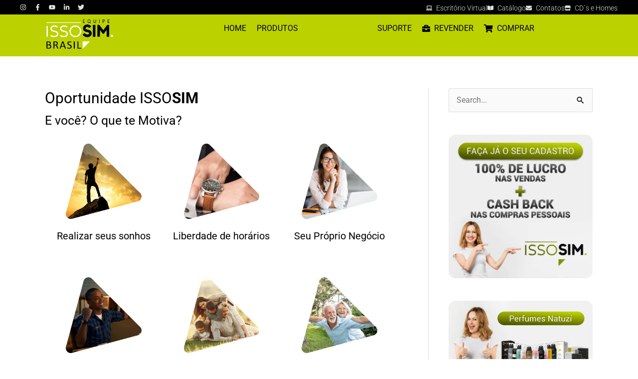

--- FILE ---
content_type: text/html; charset=UTF-8
request_url: https://issosimbrasil.com.br/oportunidade/
body_size: 72848
content:
<!DOCTYPE html>
<html lang="pt-BR" prefix="og: https://ogp.me/ns#">
<head>
<meta charset="UTF-8">
<meta name="viewport" content="width=device-width, initial-scale=1">
	<link rel="profile" href="https://gmpg.org/xfn/11"> 
		<style>img:is([sizes="auto" i], [sizes^="auto," i]) { contain-intrinsic-size: 3000px 1500px }</style>
	
<!-- Otimização para mecanismos de pesquisa pelo Rank Math - https://rankmath.com/ -->
<title>Oportunidade - ISSOSIM BRASIL</title>
<meta name="description" content="A ISSOSIM proporciona aos seus consultores várias oportunidades e possibilidades de obter resultados profissionais e financeiros, e nós da Equipe ISSOSIM"/>
<meta name="robots" content="index, follow, max-snippet:-1, max-video-preview:-1, max-image-preview:large"/>
<link rel="canonical" href="https://issosimbrasil.com.br/oportunidade/" />
<meta property="og:locale" content="pt_BR" />
<meta property="og:type" content="article" />
<meta property="og:title" content="Oportunidade - ISSOSIM BRASIL" />
<meta property="og:description" content="A ISSOSIM proporciona aos seus consultores várias oportunidades e possibilidades de obter resultados profissionais e financeiros, e nós da Equipe ISSOSIM" />
<meta property="og:url" content="https://issosimbrasil.com.br/oportunidade/" />
<meta property="og:site_name" content="ISSOSIM BRASIL" />
<meta property="og:updated_time" content="2024-07-05T19:31:16-03:00" />
<meta property="og:image" content="https://issosimbrasil.com.br/wp-content/uploads/2021/08/Realize-seu-Sonhos.png" />
<meta property="og:image:secure_url" content="https://issosimbrasil.com.br/wp-content/uploads/2021/08/Realize-seu-Sonhos.png" />
<meta property="og:image:width" content="1000" />
<meta property="og:image:height" content="1000" />
<meta property="og:image:alt" content="Realize seu Sonhos" />
<meta property="og:image:type" content="image/png" />
<meta property="article:published_time" content="2021-08-16T17:34:09-03:00" />
<meta property="article:modified_time" content="2024-07-05T19:31:16-03:00" />
<meta name="twitter:card" content="summary_large_image" />
<meta name="twitter:title" content="Oportunidade - ISSOSIM BRASIL" />
<meta name="twitter:description" content="A ISSOSIM proporciona aos seus consultores várias oportunidades e possibilidades de obter resultados profissionais e financeiros, e nós da Equipe ISSOSIM" />
<meta name="twitter:image" content="https://issosimbrasil.com.br/wp-content/uploads/2021/08/Realize-seu-Sonhos.png" />
<meta name="twitter:label1" content="Tempo para leitura" />
<meta name="twitter:data1" content="3 minutos" />
<script type="application/ld+json" class="rank-math-schema">{"@context":"https://schema.org","@graph":[{"@type":"Organization","@id":"https://issosimbrasil.com.br/#organization","name":"ISSOSIM BRASIL","logo":{"@type":"ImageObject","@id":"https://issosimbrasil.com.br/#logo","url":"https://issosimbrasil.com.br/wp-content/uploads/2021/04/logo-issosim-brasil-150x150.png","contentUrl":"https://issosimbrasil.com.br/wp-content/uploads/2021/04/logo-issosim-brasil-150x150.png","caption":"ISSOSIM BRASIL","inLanguage":"pt-BR"}},{"@type":"WebSite","@id":"https://issosimbrasil.com.br/#website","url":"https://issosimbrasil.com.br","name":"ISSOSIM BRASIL","publisher":{"@id":"https://issosimbrasil.com.br/#organization"},"inLanguage":"pt-BR"},{"@type":"ImageObject","@id":"http://issosimbrasil.com.br/wp-content/uploads/2021/08/Realize-seu-Sonhos.png","url":"http://issosimbrasil.com.br/wp-content/uploads/2021/08/Realize-seu-Sonhos.png","width":"200","height":"200","inLanguage":"pt-BR"},{"@type":"BreadcrumbList","@id":"https://issosimbrasil.com.br/oportunidade/#breadcrumb","itemListElement":[{"@type":"ListItem","position":"1","item":{"@id":"https://issosimbrasil.com.br","name":"Home"}},{"@type":"ListItem","position":"2","item":{"@id":"https://issosimbrasil.com.br/oportunidade/","name":"Oportunidade"}}]},{"@type":"WebPage","@id":"https://issosimbrasil.com.br/oportunidade/#webpage","url":"https://issosimbrasil.com.br/oportunidade/","name":"Oportunidade - ISSOSIM BRASIL","datePublished":"2021-08-16T17:34:09-03:00","dateModified":"2024-07-05T19:31:16-03:00","isPartOf":{"@id":"https://issosimbrasil.com.br/#website"},"primaryImageOfPage":{"@id":"http://issosimbrasil.com.br/wp-content/uploads/2021/08/Realize-seu-Sonhos.png"},"inLanguage":"pt-BR","breadcrumb":{"@id":"https://issosimbrasil.com.br/oportunidade/#breadcrumb"}},{"@type":"Person","@id":"https://issosimbrasil.com.br/author/adminissosim/","name":"adminissosim","url":"https://issosimbrasil.com.br/author/adminissosim/","image":{"@type":"ImageObject","@id":"https://secure.gravatar.com/avatar/f4238bfe0595ca0a99bb05b9bef7d24fe8bdd64707a348a63dc7b662ebd9c568?s=96&amp;d=mm&amp;r=r","url":"https://secure.gravatar.com/avatar/f4238bfe0595ca0a99bb05b9bef7d24fe8bdd64707a348a63dc7b662ebd9c568?s=96&amp;d=mm&amp;r=r","caption":"adminissosim","inLanguage":"pt-BR"},"sameAs":["http://issosimbrasil.com.br"],"worksFor":{"@id":"https://issosimbrasil.com.br/#organization"}},{"@type":"Article","headline":"Oportunidade - ISSOSIM BRASIL","datePublished":"2021-08-16T17:34:09-03:00","dateModified":"2024-07-05T19:31:16-03:00","author":{"@id":"https://issosimbrasil.com.br/author/adminissosim/","name":"adminissosim"},"publisher":{"@id":"https://issosimbrasil.com.br/#organization"},"description":"A ISSOSIM proporciona aos seus consultores v\u00e1rias oportunidades e possibilidades de obter resultados profissionais e financeiros, e n\u00f3s da Equipe ISSOSIM","name":"Oportunidade - ISSOSIM BRASIL","@id":"https://issosimbrasil.com.br/oportunidade/#richSnippet","isPartOf":{"@id":"https://issosimbrasil.com.br/oportunidade/#webpage"},"image":{"@id":"http://issosimbrasil.com.br/wp-content/uploads/2021/08/Realize-seu-Sonhos.png"},"inLanguage":"pt-BR","mainEntityOfPage":{"@id":"https://issosimbrasil.com.br/oportunidade/#webpage"}}]}</script>
<!-- /Plugin de SEO Rank Math para WordPress -->

<link rel='dns-prefetch' href='//www.googletagmanager.com' />
<link rel='dns-prefetch' href='//fonts.googleapis.com' />
<link rel="alternate" type="application/rss+xml" title="Feed para ISSOSIM BRASIL &raquo;" href="https://issosimbrasil.com.br/feed/" />
<link rel="alternate" type="application/rss+xml" title="Feed de comentários para ISSOSIM BRASIL &raquo;" href="https://issosimbrasil.com.br/comments/feed/" />
<link rel='stylesheet' id='wptwa-public-css' href='https://issosimbrasil.com.br/wp-content/plugins/wpt-whatsapp/assets/css/public.css?ver=2.2.5' media='all' />
<link rel='stylesheet' id='wptwa-generated-css' href='https://issosimbrasil.com.br/wp-content/plugins/wpt-whatsapp/assets/css/auto-generated-wptwa.css?ver=1705493594' media='all' />
<link rel='stylesheet' id='astra-theme-css-css' href='https://issosimbrasil.com.br/wp-content/themes/astra/assets/css/minified/style.min.css?ver=4.11.5' media='all' />
<style id='astra-theme-css-inline-css'>
.ast-no-sidebar .entry-content .alignfull {margin-left: calc( -50vw + 50%);margin-right: calc( -50vw + 50%);max-width: 100vw;width: 100vw;}.ast-no-sidebar .entry-content .alignwide {margin-left: calc(-41vw + 50%);margin-right: calc(-41vw + 50%);max-width: unset;width: unset;}.ast-no-sidebar .entry-content .alignfull .alignfull,.ast-no-sidebar .entry-content .alignfull .alignwide,.ast-no-sidebar .entry-content .alignwide .alignfull,.ast-no-sidebar .entry-content .alignwide .alignwide,.ast-no-sidebar .entry-content .wp-block-column .alignfull,.ast-no-sidebar .entry-content .wp-block-column .alignwide{width: 100%;margin-left: auto;margin-right: auto;}.wp-block-gallery,.blocks-gallery-grid {margin: 0;}.wp-block-separator {max-width: 100px;}.wp-block-separator.is-style-wide,.wp-block-separator.is-style-dots {max-width: none;}.entry-content .has-2-columns .wp-block-column:first-child {padding-right: 10px;}.entry-content .has-2-columns .wp-block-column:last-child {padding-left: 10px;}@media (max-width: 782px) {.entry-content .wp-block-columns .wp-block-column {flex-basis: 100%;}.entry-content .has-2-columns .wp-block-column:first-child {padding-right: 0;}.entry-content .has-2-columns .wp-block-column:last-child {padding-left: 0;}}body .entry-content .wp-block-latest-posts {margin-left: 0;}body .entry-content .wp-block-latest-posts li {list-style: none;}.ast-no-sidebar .ast-container .entry-content .wp-block-latest-posts {margin-left: 0;}.ast-header-break-point .entry-content .alignwide {margin-left: auto;margin-right: auto;}.entry-content .blocks-gallery-item img {margin-bottom: auto;}.wp-block-pullquote {border-top: 4px solid #555d66;border-bottom: 4px solid #555d66;color: #40464d;}:root{--ast-post-nav-space:0;--ast-container-default-xlg-padding:6.67em;--ast-container-default-lg-padding:5.67em;--ast-container-default-slg-padding:4.34em;--ast-container-default-md-padding:3.34em;--ast-container-default-sm-padding:6.67em;--ast-container-default-xs-padding:2.4em;--ast-container-default-xxs-padding:1.4em;--ast-code-block-background:#EEEEEE;--ast-comment-inputs-background:#FAFAFA;--ast-normal-container-width:1100px;--ast-narrow-container-width:750px;--ast-blog-title-font-weight:normal;--ast-blog-meta-weight:inherit;--ast-global-color-primary:var(--ast-global-color-5);--ast-global-color-secondary:var(--ast-global-color-4);--ast-global-color-alternate-background:var(--ast-global-color-7);--ast-global-color-subtle-background:var(--ast-global-color-6);--ast-bg-style-guide:#F8FAFC;--ast-shadow-style-guide:0px 0px 4px 0 #00000057;--ast-global-dark-bg-style:#fff;--ast-global-dark-lfs:#fbfbfb;--ast-widget-bg-color:#fafafa;--ast-wc-container-head-bg-color:#fbfbfb;--ast-title-layout-bg:#eeeeee;--ast-search-border-color:#e7e7e7;--ast-lifter-hover-bg:#e6e6e6;--ast-gallery-block-color:#000;--srfm-color-input-label:var(--ast-global-color-2);}html{font-size:100%;}a,.page-title{color:#6b7700;}a:hover,a:focus{color:#000000;}body,button,input,select,textarea,.ast-button,.ast-custom-button{font-family:'Roboto',sans-serif;font-weight:400;font-size:16px;font-size:1rem;line-height:var(--ast-body-line-height,1.4em);}blockquote{color:#000000;}p,.entry-content p{margin-bottom:1em;}h1,.entry-content h1,h2,.entry-content h2,h3,.entry-content h3,h4,.entry-content h4,h5,.entry-content h5,h6,.entry-content h6,.site-title,.site-title a{font-family:'Roboto',sans-serif;font-weight:400;line-height:1.4em;}.ast-site-identity .site-title a{color:var(--ast-global-color-2);}.site-title{font-size:20px;font-size:1.25rem;display:none;}header .custom-logo-link img{max-width:140px;width:140px;}.astra-logo-svg{width:140px;}.site-header .site-description{font-size:15px;font-size:0.9375rem;display:none;}.entry-title{font-size:40px;font-size:2.5rem;}.archive .ast-article-post .ast-article-inner,.blog .ast-article-post .ast-article-inner,.archive .ast-article-post .ast-article-inner:hover,.blog .ast-article-post .ast-article-inner:hover{overflow:hidden;}h1,.entry-content h1{font-size:30px;font-size:1.875rem;font-weight:400;font-family:'Roboto',sans-serif;line-height:1.4em;}h2,.entry-content h2{font-size:25px;font-size:1.5625rem;font-weight:400;font-family:'Roboto',sans-serif;line-height:1.3em;}h3,.entry-content h3{font-size:20px;font-size:1.25rem;font-weight:400;font-family:'Roboto',sans-serif;line-height:1.3em;}h4,.entry-content h4{font-size:19px;font-size:1.1875rem;line-height:1.2em;font-weight:400;font-family:'Roboto',sans-serif;}h5,.entry-content h5{font-size:18px;font-size:1.125rem;line-height:1.2em;font-weight:400;font-family:'Roboto',sans-serif;}h6,.entry-content h6{font-size:17px;font-size:1.0625rem;line-height:1.25em;font-weight:400;font-family:'Roboto',sans-serif;}::selection{background-color:#bcd100;color:#000000;}body,h1,.entry-title a,.entry-content h1,h2,.entry-content h2,h3,.entry-content h3,h4,.entry-content h4,h5,.entry-content h5,h6,.entry-content h6{color:#000000;}.tagcloud a:hover,.tagcloud a:focus,.tagcloud a.current-item{color:#ffffff;border-color:#6b7700;background-color:#6b7700;}input:focus,input[type="text"]:focus,input[type="email"]:focus,input[type="url"]:focus,input[type="password"]:focus,input[type="reset"]:focus,input[type="search"]:focus,textarea:focus{border-color:#6b7700;}input[type="radio"]:checked,input[type=reset],input[type="checkbox"]:checked,input[type="checkbox"]:hover:checked,input[type="checkbox"]:focus:checked,input[type=range]::-webkit-slider-thumb{border-color:#6b7700;background-color:#6b7700;box-shadow:none;}.site-footer a:hover + .post-count,.site-footer a:focus + .post-count{background:#6b7700;border-color:#6b7700;}.single .nav-links .nav-previous,.single .nav-links .nav-next{color:#6b7700;}.entry-meta,.entry-meta *{line-height:1.45;color:#6b7700;}.entry-meta a:not(.ast-button):hover,.entry-meta a:not(.ast-button):hover *,.entry-meta a:not(.ast-button):focus,.entry-meta a:not(.ast-button):focus *,.page-links > .page-link,.page-links .page-link:hover,.post-navigation a:hover{color:#000000;}#cat option,.secondary .calendar_wrap thead a,.secondary .calendar_wrap thead a:visited{color:#6b7700;}.secondary .calendar_wrap #today,.ast-progress-val span{background:#6b7700;}.secondary a:hover + .post-count,.secondary a:focus + .post-count{background:#6b7700;border-color:#6b7700;}.calendar_wrap #today > a{color:#ffffff;}.page-links .page-link,.single .post-navigation a{color:#6b7700;}.ast-header-break-point .main-header-bar .ast-button-wrap .menu-toggle{border-radius:10px;}.ast-search-menu-icon .search-form button.search-submit{padding:0 4px;}.ast-search-menu-icon form.search-form{padding-right:0;}.ast-header-search .ast-search-menu-icon.ast-dropdown-active .search-form,.ast-header-search .ast-search-menu-icon.ast-dropdown-active .search-field:focus{transition:all 0.2s;}.search-form input.search-field:focus{outline:none;}.widget-title,.widget .wp-block-heading{font-size:22px;font-size:1.375rem;color:#000000;}.single .ast-author-details .author-title{color:#000000;}#secondary,#secondary button,#secondary input,#secondary select,#secondary textarea{font-size:16px;font-size:1rem;}.ast-search-menu-icon.slide-search a:focus-visible:focus-visible,.astra-search-icon:focus-visible,#close:focus-visible,a:focus-visible,.ast-menu-toggle:focus-visible,.site .skip-link:focus-visible,.wp-block-loginout input:focus-visible,.wp-block-search.wp-block-search__button-inside .wp-block-search__inside-wrapper,.ast-header-navigation-arrow:focus-visible,.woocommerce .wc-proceed-to-checkout > .checkout-button:focus-visible,.woocommerce .woocommerce-MyAccount-navigation ul li a:focus-visible,.ast-orders-table__row .ast-orders-table__cell:focus-visible,.woocommerce .woocommerce-order-details .order-again > .button:focus-visible,.woocommerce .woocommerce-message a.button.wc-forward:focus-visible,.woocommerce #minus_qty:focus-visible,.woocommerce #plus_qty:focus-visible,a#ast-apply-coupon:focus-visible,.woocommerce .woocommerce-info a:focus-visible,.woocommerce .astra-shop-summary-wrap a:focus-visible,.woocommerce a.wc-forward:focus-visible,#ast-apply-coupon:focus-visible,.woocommerce-js .woocommerce-mini-cart-item a.remove:focus-visible,#close:focus-visible,.button.search-submit:focus-visible,#search_submit:focus,.normal-search:focus-visible,.ast-header-account-wrap:focus-visible,.woocommerce .ast-on-card-button.ast-quick-view-trigger:focus,.astra-cart-drawer-close:focus,.ast-single-variation:focus,.ast-woocommerce-product-gallery__image:focus,.ast-button:focus{outline-style:dotted;outline-color:inherit;outline-width:thin;}input:focus,input[type="text"]:focus,input[type="email"]:focus,input[type="url"]:focus,input[type="password"]:focus,input[type="reset"]:focus,input[type="search"]:focus,input[type="number"]:focus,textarea:focus,.wp-block-search__input:focus,[data-section="section-header-mobile-trigger"] .ast-button-wrap .ast-mobile-menu-trigger-minimal:focus,.ast-mobile-popup-drawer.active .menu-toggle-close:focus,.woocommerce-ordering select.orderby:focus,#ast-scroll-top:focus,#coupon_code:focus,.woocommerce-page #comment:focus,.woocommerce #reviews #respond input#submit:focus,.woocommerce a.add_to_cart_button:focus,.woocommerce .button.single_add_to_cart_button:focus,.woocommerce .woocommerce-cart-form button:focus,.woocommerce .woocommerce-cart-form__cart-item .quantity .qty:focus,.woocommerce .woocommerce-billing-fields .woocommerce-billing-fields__field-wrapper .woocommerce-input-wrapper > .input-text:focus,.woocommerce #order_comments:focus,.woocommerce #place_order:focus,.woocommerce .woocommerce-address-fields .woocommerce-address-fields__field-wrapper .woocommerce-input-wrapper > .input-text:focus,.woocommerce .woocommerce-MyAccount-content form button:focus,.woocommerce .woocommerce-MyAccount-content .woocommerce-EditAccountForm .woocommerce-form-row .woocommerce-Input.input-text:focus,.woocommerce .ast-woocommerce-container .woocommerce-pagination ul.page-numbers li a:focus,body #content .woocommerce form .form-row .select2-container--default .select2-selection--single:focus,#ast-coupon-code:focus,.woocommerce.woocommerce-js .quantity input[type=number]:focus,.woocommerce-js .woocommerce-mini-cart-item .quantity input[type=number]:focus,.woocommerce p#ast-coupon-trigger:focus{border-style:dotted;border-color:inherit;border-width:thin;}input{outline:none;}.main-header-menu .menu-link,.ast-header-custom-item a{color:#000000;}.main-header-menu .menu-item:hover > .menu-link,.main-header-menu .menu-item:hover > .ast-menu-toggle,.main-header-menu .ast-masthead-custom-menu-items a:hover,.main-header-menu .menu-item.focus > .menu-link,.main-header-menu .menu-item.focus > .ast-menu-toggle,.main-header-menu .current-menu-item > .menu-link,.main-header-menu .current-menu-ancestor > .menu-link,.main-header-menu .current-menu-item > .ast-menu-toggle,.main-header-menu .current-menu-ancestor > .ast-menu-toggle{color:#6b7700;}.header-main-layout-3 .ast-main-header-bar-alignment{margin-right:auto;}.header-main-layout-2 .site-header-section-left .ast-site-identity{text-align:left;}.site-logo-img img{ transition:all 0.2s linear;}body .ast-oembed-container *{position:absolute;top:0;width:100%;height:100%;left:0;}body .wp-block-embed-pocket-casts .ast-oembed-container *{position:unset;}.ast-header-break-point .ast-mobile-menu-buttons-minimal.menu-toggle{background:transparent;color:#2a2a2a;}.ast-header-break-point .ast-mobile-menu-buttons-outline.menu-toggle{background:transparent;border:1px solid #2a2a2a;color:#2a2a2a;}.ast-header-break-point .ast-mobile-menu-buttons-fill.menu-toggle{background:#2a2a2a;color:#ffffff;}.ast-single-post-featured-section + article {margin-top: 2em;}.site-content .ast-single-post-featured-section img {width: 100%;overflow: hidden;object-fit: cover;}.site > .ast-single-related-posts-container {margin-top: 0;}@media (min-width: 922px) {.ast-desktop .ast-container--narrow {max-width: var(--ast-narrow-container-width);margin: 0 auto;}}#secondary {margin: 4em 0 2.5em;word-break: break-word;line-height: 2;}#secondary li {margin-bottom: 0.25em;}#secondary li:last-child {margin-bottom: 0;}@media (max-width: 768px) {.js_active .ast-plain-container.ast-single-post #secondary {margin-top: 1.5em;}}.ast-separate-container.ast-two-container #secondary .widget {background-color: #fff;padding: 2em;margin-bottom: 2em;}@media (min-width: 993px) {.ast-left-sidebar #secondary {padding-right: 60px;}.ast-right-sidebar #secondary {padding-left: 60px;}}@media (max-width: 993px) {.ast-right-sidebar #secondary {padding-left: 30px;}.ast-left-sidebar #secondary {padding-right: 30px;}}.ast-small-footer{color:#4e5768;}.ast-small-footer > .ast-footer-overlay{background-color:#f7f7f8;;}.ast-small-footer a{color:rgba(117,195,44,0.65);}.ast-small-footer a:hover{color:#75c32c;}.footer-adv .footer-adv-overlay{border-top-style:solid;border-top-color:#7a7a7a;}.wp-block-buttons.aligncenter{justify-content:center;}@media (max-width:782px){.entry-content .wp-block-columns .wp-block-column{margin-left:0px;}}.wp-block-image.aligncenter{margin-left:auto;margin-right:auto;}.wp-block-table.aligncenter{margin-left:auto;margin-right:auto;}.wp-block-buttons .wp-block-button.is-style-outline .wp-block-button__link.wp-element-button,.ast-outline-button,.wp-block-uagb-buttons-child .uagb-buttons-repeater.ast-outline-button{border-color:#bcd100;border-top-width:2px;border-right-width:2px;border-bottom-width:2px;border-left-width:2px;font-family:inherit;font-weight:600;font-size:12px;font-size:0.75rem;line-height:1em;border-top-left-radius:50px;border-top-right-radius:50px;border-bottom-right-radius:50px;border-bottom-left-radius:50px;}.wp-block-button.is-style-outline .wp-block-button__link:hover,.wp-block-buttons .wp-block-button.is-style-outline .wp-block-button__link:focus,.wp-block-buttons .wp-block-button.is-style-outline > .wp-block-button__link:not(.has-text-color):hover,.wp-block-buttons .wp-block-button.wp-block-button__link.is-style-outline:not(.has-text-color):hover,.ast-outline-button:hover,.ast-outline-button:focus,.wp-block-uagb-buttons-child .uagb-buttons-repeater.ast-outline-button:hover,.wp-block-uagb-buttons-child .uagb-buttons-repeater.ast-outline-button:focus{background-color:#000000;}.wp-block-button .wp-block-button__link.wp-element-button.is-style-outline:not(.has-background),.wp-block-button.is-style-outline>.wp-block-button__link.wp-element-button:not(.has-background),.ast-outline-button{background-color:#bcd100;}.entry-content[data-ast-blocks-layout] > figure{margin-bottom:1em;}.elementor-widget-container .elementor-loop-container .e-loop-item[data-elementor-type="loop-item"]{width:100%;} .ast-desktop .review-count{margin-left:-40px;margin-right:auto;}@media (max-width:921px){.ast-separate-container #primary,.ast-separate-container #secondary{padding:1.5em 0;}#primary,#secondary{padding:1.5em 0;margin:0;}.ast-left-sidebar #content > .ast-container{display:flex;flex-direction:column-reverse;width:100%;}.ast-separate-container .ast-article-post,.ast-separate-container .ast-article-single{padding:1.5em 2.14em;}.ast-author-box img.avatar{margin:20px 0 0 0;}}@media (max-width:921px){#secondary.secondary{padding-top:0;}.ast-separate-container.ast-right-sidebar #secondary{padding-left:1em;padding-right:1em;}.ast-separate-container.ast-two-container #secondary{padding-left:0;padding-right:0;}.ast-page-builder-template .entry-header #secondary,.ast-page-builder-template #secondary{margin-top:1.5em;}}@media (max-width:921px){.ast-right-sidebar #primary{padding-right:0;}.ast-page-builder-template.ast-left-sidebar #secondary,.ast-page-builder-template.ast-right-sidebar #secondary{padding-right:20px;padding-left:20px;}.ast-right-sidebar #secondary,.ast-left-sidebar #primary{padding-left:0;}.ast-left-sidebar #secondary{padding-right:0;}}@media (min-width:922px){.ast-separate-container.ast-right-sidebar #primary,.ast-separate-container.ast-left-sidebar #primary{border:0;}.search-no-results.ast-separate-container #primary{margin-bottom:4em;}}@media (min-width:922px){.ast-right-sidebar #primary{border-right:1px solid var(--ast-border-color);}.ast-left-sidebar #primary{border-left:1px solid var(--ast-border-color);}.ast-right-sidebar #secondary{border-left:1px solid var(--ast-border-color);margin-left:-1px;}.ast-left-sidebar #secondary{border-right:1px solid var(--ast-border-color);margin-right:-1px;}.ast-separate-container.ast-two-container.ast-right-sidebar #secondary{padding-left:30px;padding-right:0;}.ast-separate-container.ast-two-container.ast-left-sidebar #secondary{padding-right:30px;padding-left:0;}.ast-separate-container.ast-right-sidebar #secondary,.ast-separate-container.ast-left-sidebar #secondary{border:0;margin-left:auto;margin-right:auto;}.ast-separate-container.ast-two-container #secondary .widget:last-child{margin-bottom:0;}}.elementor-widget-button .elementor-button{border-style:solid;text-decoration:none;border-top-width:0;border-right-width:0;border-left-width:0;border-bottom-width:0;}body .elementor-button.elementor-size-sm,body .elementor-button.elementor-size-xs,body .elementor-button.elementor-size-md,body .elementor-button.elementor-size-lg,body .elementor-button.elementor-size-xl,body .elementor-button{border-top-left-radius:50px;border-top-right-radius:50px;border-bottom-right-radius:50px;border-bottom-left-radius:50px;padding-top:16px;padding-right:32px;padding-bottom:16px;padding-left:32px;}.elementor-widget-button .elementor-button{border-color:#bcd100;background-color:#bcd100;}.elementor-widget-button .elementor-button:hover,.elementor-widget-button .elementor-button:focus{color:#ffffff;background-color:#000000;border-color:#000000;}.wp-block-button .wp-block-button__link ,.elementor-widget-button .elementor-button,.elementor-widget-button .elementor-button:visited{color:#ffffff;}.elementor-widget-button .elementor-button{font-weight:600;font-size:12px;font-size:0.75rem;line-height:1em;text-transform:uppercase;letter-spacing:2px;}body .elementor-button.elementor-size-sm,body .elementor-button.elementor-size-xs,body .elementor-button.elementor-size-md,body .elementor-button.elementor-size-lg,body .elementor-button.elementor-size-xl,body .elementor-button{font-size:12px;font-size:0.75rem;}.wp-block-button .wp-block-button__link:hover,.wp-block-button .wp-block-button__link:focus{color:#ffffff;background-color:#000000;border-color:#000000;}.elementor-widget-heading h1.elementor-heading-title{line-height:1.4em;}.elementor-widget-heading h2.elementor-heading-title{line-height:1.3em;}.elementor-widget-heading h3.elementor-heading-title{line-height:1.3em;}.elementor-widget-heading h4.elementor-heading-title{line-height:1.2em;}.elementor-widget-heading h5.elementor-heading-title{line-height:1.2em;}.elementor-widget-heading h6.elementor-heading-title{line-height:1.25em;}.wp-block-button .wp-block-button__link{border-top-width:0;border-right-width:0;border-left-width:0;border-bottom-width:0;border-color:#bcd100;background-color:#bcd100;color:#ffffff;font-family:inherit;font-weight:600;line-height:1em;text-transform:uppercase;letter-spacing:2px;font-size:12px;font-size:0.75rem;border-top-left-radius:50px;border-top-right-radius:50px;border-bottom-right-radius:50px;border-bottom-left-radius:50px;padding-top:16px;padding-right:32px;padding-bottom:16px;padding-left:32px;}.menu-toggle,button,.ast-button,.ast-custom-button,.button,input#submit,input[type="button"],input[type="submit"],input[type="reset"]{border-style:solid;border-top-width:0;border-right-width:0;border-left-width:0;border-bottom-width:0;color:#ffffff;border-color:#bcd100;background-color:#bcd100;padding-top:16px;padding-right:32px;padding-bottom:16px;padding-left:32px;font-family:inherit;font-weight:600;font-size:12px;font-size:0.75rem;line-height:1em;text-transform:uppercase;letter-spacing:2px;border-top-left-radius:50px;border-top-right-radius:50px;border-bottom-right-radius:50px;border-bottom-left-radius:50px;}button:focus,.menu-toggle:hover,button:hover,.ast-button:hover,.ast-custom-button:hover .button:hover,.ast-custom-button:hover ,input[type=reset]:hover,input[type=reset]:focus,input#submit:hover,input#submit:focus,input[type="button"]:hover,input[type="button"]:focus,input[type="submit"]:hover,input[type="submit"]:focus{color:#ffffff;background-color:#000000;border-color:#000000;}@media (max-width:921px){.ast-mobile-header-stack .main-header-bar .ast-search-menu-icon{display:inline-block;}.ast-header-break-point.ast-header-custom-item-outside .ast-mobile-header-stack .main-header-bar .ast-search-icon{margin:0;}.ast-comment-avatar-wrap img{max-width:2.5em;}.ast-comment-meta{padding:0 1.8888em 1.3333em;}.ast-separate-container .ast-comment-list li.depth-1{padding:1.5em 2.14em;}.ast-separate-container .comment-respond{padding:2em 2.14em;}}@media (min-width:544px){.ast-container{max-width:100%;}}@media (max-width:544px){.ast-separate-container .ast-article-post,.ast-separate-container .ast-article-single,.ast-separate-container .comments-title,.ast-separate-container .ast-archive-description{padding:1.5em 1em;}.ast-separate-container #content .ast-container{padding-left:0.54em;padding-right:0.54em;}.ast-separate-container .ast-comment-list .bypostauthor{padding:.5em;}.ast-search-menu-icon.ast-dropdown-active .search-field{width:170px;}.ast-separate-container #secondary{padding-top:0;}.ast-separate-container.ast-two-container #secondary .widget{margin-bottom:1.5em;padding-left:1em;padding-right:1em;}.site-branding img,.site-header .site-logo-img .custom-logo-link img{max-width:100%;}} #ast-mobile-header .ast-site-header-cart-li a{pointer-events:none;}body,.ast-separate-container{background-color:#ffffff;background-image:none;}.ast-no-sidebar.ast-separate-container .entry-content .alignfull {margin-left: -6.67em;margin-right: -6.67em;width: auto;}@media (max-width: 1200px) {.ast-no-sidebar.ast-separate-container .entry-content .alignfull {margin-left: -2.4em;margin-right: -2.4em;}}@media (max-width: 768px) {.ast-no-sidebar.ast-separate-container .entry-content .alignfull {margin-left: -2.14em;margin-right: -2.14em;}}@media (max-width: 544px) {.ast-no-sidebar.ast-separate-container .entry-content .alignfull {margin-left: -1em;margin-right: -1em;}}.ast-no-sidebar.ast-separate-container .entry-content .alignwide {margin-left: -20px;margin-right: -20px;}.ast-no-sidebar.ast-separate-container .entry-content .wp-block-column .alignfull,.ast-no-sidebar.ast-separate-container .entry-content .wp-block-column .alignwide {margin-left: auto;margin-right: auto;width: 100%;}@media (max-width:921px){.site-title{display:none;}.site-header .site-description{display:none;}h1,.entry-content h1{font-size:40px;}h2,.entry-content h2{font-size:32px;}h3,.entry-content h3{font-size:24px;}.astra-logo-svg{width:32px;}header .custom-logo-link img,.ast-header-break-point .site-logo-img .custom-mobile-logo-link img{max-width:32px;width:32px;}}@media (max-width:544px){.site-title{font-size:20px;font-size:1.25rem;display:none;}.site-header .site-description{display:none;}h1,.entry-content h1{font-size:28px;}h2,.entry-content h2{font-size:24px;}h3,.entry-content h3{font-size:20px;}header .custom-logo-link img,.ast-header-break-point .site-branding img,.ast-header-break-point .custom-logo-link img{max-width:42px;width:42px;}.astra-logo-svg{width:42px;}.ast-header-break-point .site-logo-img .custom-mobile-logo-link img{max-width:42px;}}@media (max-width:921px){html{font-size:91.2%;}}@media (max-width:544px){html{font-size:91.2%;}}@media (min-width:922px){.ast-container{max-width:1140px;}}@font-face {font-family: "Astra";src: url(https://issosimbrasil.com.br/wp-content/themes/astra/assets/fonts/astra.woff) format("woff"),url(https://issosimbrasil.com.br/wp-content/themes/astra/assets/fonts/astra.ttf) format("truetype"),url(https://issosimbrasil.com.br/wp-content/themes/astra/assets/fonts/astra.svg#astra) format("svg");font-weight: normal;font-style: normal;font-display: fallback;}@media (max-width:921px) {.main-header-bar .main-header-bar-navigation{display:none;}}.ast-desktop .main-header-menu.submenu-with-border .sub-menu,.ast-desktop .main-header-menu.submenu-with-border .astra-full-megamenu-wrapper{border-color:#f40000;}.ast-desktop .main-header-menu.submenu-with-border .sub-menu{border-style:solid;}.ast-desktop .main-header-menu.submenu-with-border .sub-menu .sub-menu{top:-0px;}.ast-desktop .main-header-menu.submenu-with-border .sub-menu .menu-link,.ast-desktop .main-header-menu.submenu-with-border .children .menu-link{border-bottom-width:1px;border-style:solid;border-color:#ffffff;}@media (min-width:922px){.main-header-menu .sub-menu .menu-item.ast-left-align-sub-menu:hover > .sub-menu,.main-header-menu .sub-menu .menu-item.ast-left-align-sub-menu.focus > .sub-menu{margin-left:-0px;}}.ast-small-footer{border-top-style:solid;border-top-width:1px;border-top-color:#eaeaea;}.site .comments-area{padding-bottom:3em;}.ast-header-break-point.ast-header-custom-item-inside .main-header-bar .main-header-bar-navigation .ast-search-icon {display: none;}.ast-header-break-point.ast-header-custom-item-inside .main-header-bar .ast-search-menu-icon .search-form {padding: 0;display: block;overflow: hidden;}.ast-header-break-point .ast-header-custom-item .widget:last-child {margin-bottom: 1em;}.ast-header-custom-item .widget {margin: 0.5em;display: inline-block;vertical-align: middle;}.ast-header-custom-item .widget p {margin-bottom: 0;}.ast-header-custom-item .widget li {width: auto;}.ast-header-custom-item-inside .button-custom-menu-item .menu-link {display: none;}.ast-header-custom-item-inside.ast-header-break-point .button-custom-menu-item .ast-custom-button-link {display: none;}.ast-header-custom-item-inside.ast-header-break-point .button-custom-menu-item .menu-link {display: block;}.ast-header-break-point.ast-header-custom-item-outside .main-header-bar .ast-search-icon {margin-right: 1em;}.ast-header-break-point.ast-header-custom-item-inside .main-header-bar .ast-search-menu-icon .search-field,.ast-header-break-point.ast-header-custom-item-inside .main-header-bar .ast-search-menu-icon.ast-inline-search .search-field {width: 100%;padding-right: 5.5em;}.ast-header-break-point.ast-header-custom-item-inside .main-header-bar .ast-search-menu-icon .search-submit {display: block;position: absolute;height: 100%;top: 0;right: 0;padding: 0 1em;border-radius: 0;}.ast-header-break-point .ast-header-custom-item .ast-masthead-custom-menu-items {padding-left: 20px;padding-right: 20px;margin-bottom: 1em;margin-top: 1em;}.ast-header-custom-item-inside.ast-header-break-point .button-custom-menu-item {padding-left: 0;padding-right: 0;margin-top: 0;margin-bottom: 0;}.astra-icon-down_arrow::after {content: "\e900";font-family: Astra;}.astra-icon-close::after {content: "\e5cd";font-family: Astra;}.astra-icon-drag_handle::after {content: "\e25d";font-family: Astra;}.astra-icon-format_align_justify::after {content: "\e235";font-family: Astra;}.astra-icon-menu::after {content: "\e5d2";font-family: Astra;}.astra-icon-reorder::after {content: "\e8fe";font-family: Astra;}.astra-icon-search::after {content: "\e8b6";font-family: Astra;}.astra-icon-zoom_in::after {content: "\e56b";font-family: Astra;}.astra-icon-check-circle::after {content: "\e901";font-family: Astra;}.astra-icon-shopping-cart::after {content: "\f07a";font-family: Astra;}.astra-icon-shopping-bag::after {content: "\f290";font-family: Astra;}.astra-icon-shopping-basket::after {content: "\f291";font-family: Astra;}.astra-icon-circle-o::after {content: "\e903";font-family: Astra;}.astra-icon-certificate::after {content: "\e902";font-family: Astra;}blockquote {padding: 1.2em;}:root .has-ast-global-color-0-color{color:var(--ast-global-color-0);}:root .has-ast-global-color-0-background-color{background-color:var(--ast-global-color-0);}:root .wp-block-button .has-ast-global-color-0-color{color:var(--ast-global-color-0);}:root .wp-block-button .has-ast-global-color-0-background-color{background-color:var(--ast-global-color-0);}:root .has-ast-global-color-1-color{color:var(--ast-global-color-1);}:root .has-ast-global-color-1-background-color{background-color:var(--ast-global-color-1);}:root .wp-block-button .has-ast-global-color-1-color{color:var(--ast-global-color-1);}:root .wp-block-button .has-ast-global-color-1-background-color{background-color:var(--ast-global-color-1);}:root .has-ast-global-color-2-color{color:var(--ast-global-color-2);}:root .has-ast-global-color-2-background-color{background-color:var(--ast-global-color-2);}:root .wp-block-button .has-ast-global-color-2-color{color:var(--ast-global-color-2);}:root .wp-block-button .has-ast-global-color-2-background-color{background-color:var(--ast-global-color-2);}:root .has-ast-global-color-3-color{color:var(--ast-global-color-3);}:root .has-ast-global-color-3-background-color{background-color:var(--ast-global-color-3);}:root .wp-block-button .has-ast-global-color-3-color{color:var(--ast-global-color-3);}:root .wp-block-button .has-ast-global-color-3-background-color{background-color:var(--ast-global-color-3);}:root .has-ast-global-color-4-color{color:var(--ast-global-color-4);}:root .has-ast-global-color-4-background-color{background-color:var(--ast-global-color-4);}:root .wp-block-button .has-ast-global-color-4-color{color:var(--ast-global-color-4);}:root .wp-block-button .has-ast-global-color-4-background-color{background-color:var(--ast-global-color-4);}:root .has-ast-global-color-5-color{color:var(--ast-global-color-5);}:root .has-ast-global-color-5-background-color{background-color:var(--ast-global-color-5);}:root .wp-block-button .has-ast-global-color-5-color{color:var(--ast-global-color-5);}:root .wp-block-button .has-ast-global-color-5-background-color{background-color:var(--ast-global-color-5);}:root .has-ast-global-color-6-color{color:var(--ast-global-color-6);}:root .has-ast-global-color-6-background-color{background-color:var(--ast-global-color-6);}:root .wp-block-button .has-ast-global-color-6-color{color:var(--ast-global-color-6);}:root .wp-block-button .has-ast-global-color-6-background-color{background-color:var(--ast-global-color-6);}:root .has-ast-global-color-7-color{color:var(--ast-global-color-7);}:root .has-ast-global-color-7-background-color{background-color:var(--ast-global-color-7);}:root .wp-block-button .has-ast-global-color-7-color{color:var(--ast-global-color-7);}:root .wp-block-button .has-ast-global-color-7-background-color{background-color:var(--ast-global-color-7);}:root .has-ast-global-color-8-color{color:var(--ast-global-color-8);}:root .has-ast-global-color-8-background-color{background-color:var(--ast-global-color-8);}:root .wp-block-button .has-ast-global-color-8-color{color:var(--ast-global-color-8);}:root .wp-block-button .has-ast-global-color-8-background-color{background-color:var(--ast-global-color-8);}:root{--ast-global-color-0:#0170B9;--ast-global-color-1:#3a3a3a;--ast-global-color-2:#3a3a3a;--ast-global-color-3:#4B4F58;--ast-global-color-4:#F5F5F5;--ast-global-color-5:#FFFFFF;--ast-global-color-6:#E5E5E5;--ast-global-color-7:#424242;--ast-global-color-8:#000000;}:root {--ast-border-color : #dddddd;}.ast-single-entry-banner {-js-display: flex;display: flex;flex-direction: column;justify-content: center;text-align: center;position: relative;background: var(--ast-title-layout-bg);}.ast-single-entry-banner[data-banner-layout="layout-1"] {max-width: 1100px;background: inherit;padding: 20px 0;}.ast-single-entry-banner[data-banner-width-type="custom"] {margin: 0 auto;width: 100%;}.ast-single-entry-banner + .site-content .entry-header {margin-bottom: 0;}.site .ast-author-avatar {--ast-author-avatar-size: ;}a.ast-underline-text {text-decoration: underline;}.ast-container > .ast-terms-link {position: relative;display: block;}a.ast-button.ast-badge-tax {padding: 4px 8px;border-radius: 3px;font-size: inherit;}header.entry-header .entry-title{font-size:30px;font-size:1.875rem;}header.entry-header > *:not(:last-child){margin-bottom:10px;}.ast-archive-entry-banner {-js-display: flex;display: flex;flex-direction: column;justify-content: center;text-align: center;position: relative;background: var(--ast-title-layout-bg);}.ast-archive-entry-banner[data-banner-width-type="custom"] {margin: 0 auto;width: 100%;}.ast-archive-entry-banner[data-banner-layout="layout-1"] {background: inherit;padding: 20px 0;text-align: left;}body.archive .ast-archive-description{max-width:1100px;width:100%;text-align:left;padding-top:3em;padding-right:3em;padding-bottom:3em;padding-left:3em;}body.archive .ast-archive-description .ast-archive-title,body.archive .ast-archive-description .ast-archive-title *{font-size:40px;font-size:2.5rem;}body.archive .ast-archive-description > *:not(:last-child){margin-bottom:10px;}@media (max-width:921px){body.archive .ast-archive-description{text-align:left;}}@media (max-width:544px){body.archive .ast-archive-description{text-align:left;}}.ast-breadcrumbs .trail-browse,.ast-breadcrumbs .trail-items,.ast-breadcrumbs .trail-items li{display:inline-block;margin:0;padding:0;border:none;background:inherit;text-indent:0;text-decoration:none;}.ast-breadcrumbs .trail-browse{font-size:inherit;font-style:inherit;font-weight:inherit;color:inherit;}.ast-breadcrumbs .trail-items{list-style:none;}.trail-items li::after{padding:0 0.3em;content:"\00bb";}.trail-items li:last-of-type::after{display:none;}h1,.entry-content h1,h2,.entry-content h2,h3,.entry-content h3,h4,.entry-content h4,h5,.entry-content h5,h6,.entry-content h6{color:#000000;}.elementor-widget-heading .elementor-heading-title{margin:0;}.elementor-page .ast-menu-toggle{color:unset !important;background:unset !important;}.elementor-post.elementor-grid-item.hentry{margin-bottom:0;}.woocommerce div.product .elementor-element.elementor-products-grid .related.products ul.products li.product,.elementor-element .elementor-wc-products .woocommerce[class*='columns-'] ul.products li.product{width:auto;margin:0;float:none;}body .elementor hr{background-color:#ccc;margin:0;}.ast-left-sidebar .elementor-section.elementor-section-stretched,.ast-right-sidebar .elementor-section.elementor-section-stretched{max-width:100%;left:0 !important;}.elementor-posts-container [CLASS*="ast-width-"]{width:100%;}.elementor-template-full-width .ast-container{display:block;}.elementor-screen-only,.screen-reader-text,.screen-reader-text span,.ui-helper-hidden-accessible{top:0 !important;}@media (max-width:544px){.elementor-element .elementor-wc-products .woocommerce[class*="columns-"] ul.products li.product{width:auto;margin:0;}.elementor-element .woocommerce .woocommerce-result-count{float:none;}}.ast-header-break-point .main-header-bar{border-bottom-width:0px;}@media (min-width:922px){.main-header-bar{border-bottom-width:0px;}}@media (min-width:922px){#primary{width:70%;}#secondary{width:30%;}}.main-header-menu .menu-item,#astra-footer-menu .menu-item,.main-header-bar .ast-masthead-custom-menu-items{-js-display:flex;display:flex;-webkit-box-pack:center;-webkit-justify-content:center;-moz-box-pack:center;-ms-flex-pack:center;justify-content:center;-webkit-box-orient:vertical;-webkit-box-direction:normal;-webkit-flex-direction:column;-moz-box-orient:vertical;-moz-box-direction:normal;-ms-flex-direction:column;flex-direction:column;}.main-header-menu > .menu-item > .menu-link,#astra-footer-menu > .menu-item > .menu-link{height:100%;-webkit-box-align:center;-webkit-align-items:center;-moz-box-align:center;-ms-flex-align:center;align-items:center;-js-display:flex;display:flex;}.ast-primary-menu-disabled .main-header-bar .ast-masthead-custom-menu-items{flex:unset;}.header-main-layout-1 .ast-flex.main-header-container,.header-main-layout-3 .ast-flex.main-header-container{-webkit-align-content:center;-ms-flex-line-pack:center;align-content:center;-webkit-box-align:center;-webkit-align-items:center;-moz-box-align:center;-ms-flex-align:center;align-items:center;}.main-header-menu .sub-menu .menu-item.menu-item-has-children > .menu-link:after{position:absolute;right:1em;top:50%;transform:translate(0,-50%) rotate(270deg);}.ast-header-break-point .main-header-bar .main-header-bar-navigation .page_item_has_children > .ast-menu-toggle::before,.ast-header-break-point .main-header-bar .main-header-bar-navigation .menu-item-has-children > .ast-menu-toggle::before,.ast-mobile-popup-drawer .main-header-bar-navigation .menu-item-has-children>.ast-menu-toggle::before,.ast-header-break-point .ast-mobile-header-wrap .main-header-bar-navigation .menu-item-has-children > .ast-menu-toggle::before{font-weight:bold;content:"\e900";font-family:Astra;text-decoration:inherit;display:inline-block;}.ast-header-break-point .main-navigation ul.sub-menu .menu-item .menu-link:before{content:"\e900";font-family:Astra;font-size:.65em;text-decoration:inherit;display:inline-block;transform:translate(0,-2px) rotateZ(270deg);margin-right:5px;}.widget_search .search-form:after{font-family:Astra;font-size:1.2em;font-weight:normal;content:"\e8b6";position:absolute;top:50%;right:15px;transform:translate(0,-50%);}.astra-search-icon::before{content:"\e8b6";font-family:Astra;font-style:normal;font-weight:normal;text-decoration:inherit;text-align:center;-webkit-font-smoothing:antialiased;-moz-osx-font-smoothing:grayscale;z-index:3;}.main-header-bar .main-header-bar-navigation .page_item_has_children > a:after,.main-header-bar .main-header-bar-navigation .menu-item-has-children > a:after,.menu-item-has-children .ast-header-navigation-arrow:after{content:"\e900";display:inline-block;font-family:Astra;font-size:.6rem;font-weight:bold;text-rendering:auto;-webkit-font-smoothing:antialiased;-moz-osx-font-smoothing:grayscale;margin-left:10px;line-height:normal;}.menu-item-has-children .sub-menu .ast-header-navigation-arrow:after{margin-left:0;}.ast-mobile-popup-drawer .main-header-bar-navigation .ast-submenu-expanded>.ast-menu-toggle::before{transform:rotateX(180deg);}.ast-header-break-point .main-header-bar-navigation .menu-item-has-children > .menu-link:after{display:none;}@media (min-width:922px){.ast-builder-menu .main-navigation > ul > li:last-child a{margin-right:0;}}.ast-separate-container .ast-article-inner{background-color:#ffffff;background-image:none;}@media (max-width:921px){.ast-separate-container .ast-article-inner{background-color:#ffffff;background-image:none;}}@media (max-width:544px){.ast-separate-container .ast-article-inner{background-color:#ffffff;background-image:none;}}.ast-separate-container .ast-article-single:not(.ast-related-post),.woocommerce.ast-separate-container .ast-woocommerce-container,.ast-separate-container .error-404,.ast-separate-container .no-results,.single.ast-separate-container.ast-author-meta,.ast-separate-container .related-posts-title-wrapper,.ast-separate-container .comments-count-wrapper,.ast-box-layout.ast-plain-container .site-content,.ast-padded-layout.ast-plain-container .site-content,.ast-separate-container .ast-archive-description,.ast-separate-container .comments-area .comment-respond,.ast-separate-container .comments-area .ast-comment-list li,.ast-separate-container .comments-area .comments-title{background-color:#ffffff;background-image:none;}@media (max-width:921px){.ast-separate-container .ast-article-single:not(.ast-related-post),.woocommerce.ast-separate-container .ast-woocommerce-container,.ast-separate-container .error-404,.ast-separate-container .no-results,.single.ast-separate-container.ast-author-meta,.ast-separate-container .related-posts-title-wrapper,.ast-separate-container .comments-count-wrapper,.ast-box-layout.ast-plain-container .site-content,.ast-padded-layout.ast-plain-container .site-content,.ast-separate-container .ast-archive-description{background-color:#ffffff;background-image:none;}}@media (max-width:544px){.ast-separate-container .ast-article-single:not(.ast-related-post),.woocommerce.ast-separate-container .ast-woocommerce-container,.ast-separate-container .error-404,.ast-separate-container .no-results,.single.ast-separate-container.ast-author-meta,.ast-separate-container .related-posts-title-wrapper,.ast-separate-container .comments-count-wrapper,.ast-box-layout.ast-plain-container .site-content,.ast-padded-layout.ast-plain-container .site-content,.ast-separate-container .ast-archive-description{background-color:#ffffff;background-image:none;}}.ast-separate-container.ast-two-container #secondary .widget{background-color:#ffffff;background-image:none;}@media (max-width:921px){.ast-separate-container.ast-two-container #secondary .widget{background-color:#ffffff;background-image:none;}}@media (max-width:544px){.ast-separate-container.ast-two-container #secondary .widget{background-color:#ffffff;background-image:none;}}#ast-scroll-top {display: none;position: fixed;text-align: center;cursor: pointer;z-index: 99;width: 2.1em;height: 2.1em;line-height: 2.1;color: #ffffff;border-radius: 2px;content: "";outline: inherit;}@media (min-width: 769px) {#ast-scroll-top {content: "769";}}#ast-scroll-top .ast-icon.icon-arrow svg {margin-left: 0px;vertical-align: middle;transform: translate(0,-20%) rotate(180deg);width: 1.6em;}.ast-scroll-to-top-right {right: 30px;bottom: 30px;}.ast-scroll-to-top-left {left: 30px;bottom: 30px;}#ast-scroll-top{color:#bcd100;background-color:#000000;font-size:20px;border-top-left-radius:500px;border-top-right-radius:500px;border-bottom-right-radius:500px;border-bottom-left-radius:500px;}#ast-scroll-top:hover{color:#000000;background-color:#bcd100;}.ast-scroll-top-icon::before{content:"\e900";font-family:Astra;text-decoration:inherit;}.ast-scroll-top-icon{transform:rotate(180deg);}@media (max-width:921px){#ast-scroll-top .ast-icon.icon-arrow svg{width:1em;}}:root{--e-global-color-astglobalcolor0:#0170B9;--e-global-color-astglobalcolor1:#3a3a3a;--e-global-color-astglobalcolor2:#3a3a3a;--e-global-color-astglobalcolor3:#4B4F58;--e-global-color-astglobalcolor4:#F5F5F5;--e-global-color-astglobalcolor5:#FFFFFF;--e-global-color-astglobalcolor6:#E5E5E5;--e-global-color-astglobalcolor7:#424242;--e-global-color-astglobalcolor8:#000000;}.ast-desktop .astra-menu-animation-slide-up>.menu-item>.astra-full-megamenu-wrapper,.ast-desktop .astra-menu-animation-slide-up>.menu-item>.sub-menu,.ast-desktop .astra-menu-animation-slide-up>.menu-item>.sub-menu .sub-menu{opacity:0;visibility:hidden;transform:translateY(.5em);transition:visibility .2s ease,transform .2s ease}.ast-desktop .astra-menu-animation-slide-up>.menu-item .menu-item.focus>.sub-menu,.ast-desktop .astra-menu-animation-slide-up>.menu-item .menu-item:hover>.sub-menu,.ast-desktop .astra-menu-animation-slide-up>.menu-item.focus>.astra-full-megamenu-wrapper,.ast-desktop .astra-menu-animation-slide-up>.menu-item.focus>.sub-menu,.ast-desktop .astra-menu-animation-slide-up>.menu-item:hover>.astra-full-megamenu-wrapper,.ast-desktop .astra-menu-animation-slide-up>.menu-item:hover>.sub-menu{opacity:1;visibility:visible;transform:translateY(0);transition:opacity .2s ease,visibility .2s ease,transform .2s ease}.ast-desktop .astra-menu-animation-slide-up>.full-width-mega.menu-item.focus>.astra-full-megamenu-wrapper,.ast-desktop .astra-menu-animation-slide-up>.full-width-mega.menu-item:hover>.astra-full-megamenu-wrapper{-js-display:flex;display:flex}.ast-desktop .astra-menu-animation-slide-down>.menu-item>.astra-full-megamenu-wrapper,.ast-desktop .astra-menu-animation-slide-down>.menu-item>.sub-menu,.ast-desktop .astra-menu-animation-slide-down>.menu-item>.sub-menu .sub-menu{opacity:0;visibility:hidden;transform:translateY(-.5em);transition:visibility .2s ease,transform .2s ease}.ast-desktop .astra-menu-animation-slide-down>.menu-item .menu-item.focus>.sub-menu,.ast-desktop .astra-menu-animation-slide-down>.menu-item .menu-item:hover>.sub-menu,.ast-desktop .astra-menu-animation-slide-down>.menu-item.focus>.astra-full-megamenu-wrapper,.ast-desktop .astra-menu-animation-slide-down>.menu-item.focus>.sub-menu,.ast-desktop .astra-menu-animation-slide-down>.menu-item:hover>.astra-full-megamenu-wrapper,.ast-desktop .astra-menu-animation-slide-down>.menu-item:hover>.sub-menu{opacity:1;visibility:visible;transform:translateY(0);transition:opacity .2s ease,visibility .2s ease,transform .2s ease}.ast-desktop .astra-menu-animation-slide-down>.full-width-mega.menu-item.focus>.astra-full-megamenu-wrapper,.ast-desktop .astra-menu-animation-slide-down>.full-width-mega.menu-item:hover>.astra-full-megamenu-wrapper{-js-display:flex;display:flex}.ast-desktop .astra-menu-animation-fade>.menu-item>.astra-full-megamenu-wrapper,.ast-desktop .astra-menu-animation-fade>.menu-item>.sub-menu,.ast-desktop .astra-menu-animation-fade>.menu-item>.sub-menu .sub-menu{opacity:0;visibility:hidden;transition:opacity ease-in-out .3s}.ast-desktop .astra-menu-animation-fade>.menu-item .menu-item.focus>.sub-menu,.ast-desktop .astra-menu-animation-fade>.menu-item .menu-item:hover>.sub-menu,.ast-desktop .astra-menu-animation-fade>.menu-item.focus>.astra-full-megamenu-wrapper,.ast-desktop .astra-menu-animation-fade>.menu-item.focus>.sub-menu,.ast-desktop .astra-menu-animation-fade>.menu-item:hover>.astra-full-megamenu-wrapper,.ast-desktop .astra-menu-animation-fade>.menu-item:hover>.sub-menu{opacity:1;visibility:visible;transition:opacity ease-in-out .3s}.ast-desktop .astra-menu-animation-fade>.full-width-mega.menu-item.focus>.astra-full-megamenu-wrapper,.ast-desktop .astra-menu-animation-fade>.full-width-mega.menu-item:hover>.astra-full-megamenu-wrapper{-js-display:flex;display:flex}.ast-desktop .menu-item.ast-menu-hover>.sub-menu.toggled-on{opacity:1;visibility:visible}
</style>
<link rel='stylesheet' id='astra-google-fonts-css' href='https://fonts.googleapis.com/css?family=Roboto%3A400%2C&#038;display=fallback&#038;ver=4.11.5' media='all' />
<link rel='stylesheet' id='hfe-widgets-style-css' href='https://issosimbrasil.com.br/wp-content/plugins/header-footer-elementor/inc/widgets-css/frontend.css?ver=2.7.0' media='all' />
<style id='wp-emoji-styles-inline-css'>

	img.wp-smiley, img.emoji {
		display: inline !important;
		border: none !important;
		box-shadow: none !important;
		height: 1em !important;
		width: 1em !important;
		margin: 0 0.07em !important;
		vertical-align: -0.1em !important;
		background: none !important;
		padding: 0 !important;
	}
</style>
<style id='global-styles-inline-css'>
:root{--wp--preset--aspect-ratio--square: 1;--wp--preset--aspect-ratio--4-3: 4/3;--wp--preset--aspect-ratio--3-4: 3/4;--wp--preset--aspect-ratio--3-2: 3/2;--wp--preset--aspect-ratio--2-3: 2/3;--wp--preset--aspect-ratio--16-9: 16/9;--wp--preset--aspect-ratio--9-16: 9/16;--wp--preset--color--black: #000000;--wp--preset--color--cyan-bluish-gray: #abb8c3;--wp--preset--color--white: #ffffff;--wp--preset--color--pale-pink: #f78da7;--wp--preset--color--vivid-red: #cf2e2e;--wp--preset--color--luminous-vivid-orange: #ff6900;--wp--preset--color--luminous-vivid-amber: #fcb900;--wp--preset--color--light-green-cyan: #7bdcb5;--wp--preset--color--vivid-green-cyan: #00d084;--wp--preset--color--pale-cyan-blue: #8ed1fc;--wp--preset--color--vivid-cyan-blue: #0693e3;--wp--preset--color--vivid-purple: #9b51e0;--wp--preset--color--ast-global-color-0: var(--ast-global-color-0);--wp--preset--color--ast-global-color-1: var(--ast-global-color-1);--wp--preset--color--ast-global-color-2: var(--ast-global-color-2);--wp--preset--color--ast-global-color-3: var(--ast-global-color-3);--wp--preset--color--ast-global-color-4: var(--ast-global-color-4);--wp--preset--color--ast-global-color-5: var(--ast-global-color-5);--wp--preset--color--ast-global-color-6: var(--ast-global-color-6);--wp--preset--color--ast-global-color-7: var(--ast-global-color-7);--wp--preset--color--ast-global-color-8: var(--ast-global-color-8);--wp--preset--gradient--vivid-cyan-blue-to-vivid-purple: linear-gradient(135deg,rgba(6,147,227,1) 0%,rgb(155,81,224) 100%);--wp--preset--gradient--light-green-cyan-to-vivid-green-cyan: linear-gradient(135deg,rgb(122,220,180) 0%,rgb(0,208,130) 100%);--wp--preset--gradient--luminous-vivid-amber-to-luminous-vivid-orange: linear-gradient(135deg,rgba(252,185,0,1) 0%,rgba(255,105,0,1) 100%);--wp--preset--gradient--luminous-vivid-orange-to-vivid-red: linear-gradient(135deg,rgba(255,105,0,1) 0%,rgb(207,46,46) 100%);--wp--preset--gradient--very-light-gray-to-cyan-bluish-gray: linear-gradient(135deg,rgb(238,238,238) 0%,rgb(169,184,195) 100%);--wp--preset--gradient--cool-to-warm-spectrum: linear-gradient(135deg,rgb(74,234,220) 0%,rgb(151,120,209) 20%,rgb(207,42,186) 40%,rgb(238,44,130) 60%,rgb(251,105,98) 80%,rgb(254,248,76) 100%);--wp--preset--gradient--blush-light-purple: linear-gradient(135deg,rgb(255,206,236) 0%,rgb(152,150,240) 100%);--wp--preset--gradient--blush-bordeaux: linear-gradient(135deg,rgb(254,205,165) 0%,rgb(254,45,45) 50%,rgb(107,0,62) 100%);--wp--preset--gradient--luminous-dusk: linear-gradient(135deg,rgb(255,203,112) 0%,rgb(199,81,192) 50%,rgb(65,88,208) 100%);--wp--preset--gradient--pale-ocean: linear-gradient(135deg,rgb(255,245,203) 0%,rgb(182,227,212) 50%,rgb(51,167,181) 100%);--wp--preset--gradient--electric-grass: linear-gradient(135deg,rgb(202,248,128) 0%,rgb(113,206,126) 100%);--wp--preset--gradient--midnight: linear-gradient(135deg,rgb(2,3,129) 0%,rgb(40,116,252) 100%);--wp--preset--font-size--small: 13px;--wp--preset--font-size--medium: 20px;--wp--preset--font-size--large: 36px;--wp--preset--font-size--x-large: 42px;--wp--preset--spacing--20: 0.44rem;--wp--preset--spacing--30: 0.67rem;--wp--preset--spacing--40: 1rem;--wp--preset--spacing--50: 1.5rem;--wp--preset--spacing--60: 2.25rem;--wp--preset--spacing--70: 3.38rem;--wp--preset--spacing--80: 5.06rem;--wp--preset--shadow--natural: 6px 6px 9px rgba(0, 0, 0, 0.2);--wp--preset--shadow--deep: 12px 12px 50px rgba(0, 0, 0, 0.4);--wp--preset--shadow--sharp: 6px 6px 0px rgba(0, 0, 0, 0.2);--wp--preset--shadow--outlined: 6px 6px 0px -3px rgba(255, 255, 255, 1), 6px 6px rgba(0, 0, 0, 1);--wp--preset--shadow--crisp: 6px 6px 0px rgba(0, 0, 0, 1);}:root { --wp--style--global--content-size: var(--wp--custom--ast-content-width-size);--wp--style--global--wide-size: var(--wp--custom--ast-wide-width-size); }:where(body) { margin: 0; }.wp-site-blocks > .alignleft { float: left; margin-right: 2em; }.wp-site-blocks > .alignright { float: right; margin-left: 2em; }.wp-site-blocks > .aligncenter { justify-content: center; margin-left: auto; margin-right: auto; }:where(.wp-site-blocks) > * { margin-block-start: 24px; margin-block-end: 0; }:where(.wp-site-blocks) > :first-child { margin-block-start: 0; }:where(.wp-site-blocks) > :last-child { margin-block-end: 0; }:root { --wp--style--block-gap: 24px; }:root :where(.is-layout-flow) > :first-child{margin-block-start: 0;}:root :where(.is-layout-flow) > :last-child{margin-block-end: 0;}:root :where(.is-layout-flow) > *{margin-block-start: 24px;margin-block-end: 0;}:root :where(.is-layout-constrained) > :first-child{margin-block-start: 0;}:root :where(.is-layout-constrained) > :last-child{margin-block-end: 0;}:root :where(.is-layout-constrained) > *{margin-block-start: 24px;margin-block-end: 0;}:root :where(.is-layout-flex){gap: 24px;}:root :where(.is-layout-grid){gap: 24px;}.is-layout-flow > .alignleft{float: left;margin-inline-start: 0;margin-inline-end: 2em;}.is-layout-flow > .alignright{float: right;margin-inline-start: 2em;margin-inline-end: 0;}.is-layout-flow > .aligncenter{margin-left: auto !important;margin-right: auto !important;}.is-layout-constrained > .alignleft{float: left;margin-inline-start: 0;margin-inline-end: 2em;}.is-layout-constrained > .alignright{float: right;margin-inline-start: 2em;margin-inline-end: 0;}.is-layout-constrained > .aligncenter{margin-left: auto !important;margin-right: auto !important;}.is-layout-constrained > :where(:not(.alignleft):not(.alignright):not(.alignfull)){max-width: var(--wp--style--global--content-size);margin-left: auto !important;margin-right: auto !important;}.is-layout-constrained > .alignwide{max-width: var(--wp--style--global--wide-size);}body .is-layout-flex{display: flex;}.is-layout-flex{flex-wrap: wrap;align-items: center;}.is-layout-flex > :is(*, div){margin: 0;}body .is-layout-grid{display: grid;}.is-layout-grid > :is(*, div){margin: 0;}body{padding-top: 0px;padding-right: 0px;padding-bottom: 0px;padding-left: 0px;}a:where(:not(.wp-element-button)){text-decoration: none;}:root :where(.wp-element-button, .wp-block-button__link){background-color: #32373c;border-width: 0;color: #fff;font-family: inherit;font-size: inherit;line-height: inherit;padding: calc(0.667em + 2px) calc(1.333em + 2px);text-decoration: none;}.has-black-color{color: var(--wp--preset--color--black) !important;}.has-cyan-bluish-gray-color{color: var(--wp--preset--color--cyan-bluish-gray) !important;}.has-white-color{color: var(--wp--preset--color--white) !important;}.has-pale-pink-color{color: var(--wp--preset--color--pale-pink) !important;}.has-vivid-red-color{color: var(--wp--preset--color--vivid-red) !important;}.has-luminous-vivid-orange-color{color: var(--wp--preset--color--luminous-vivid-orange) !important;}.has-luminous-vivid-amber-color{color: var(--wp--preset--color--luminous-vivid-amber) !important;}.has-light-green-cyan-color{color: var(--wp--preset--color--light-green-cyan) !important;}.has-vivid-green-cyan-color{color: var(--wp--preset--color--vivid-green-cyan) !important;}.has-pale-cyan-blue-color{color: var(--wp--preset--color--pale-cyan-blue) !important;}.has-vivid-cyan-blue-color{color: var(--wp--preset--color--vivid-cyan-blue) !important;}.has-vivid-purple-color{color: var(--wp--preset--color--vivid-purple) !important;}.has-ast-global-color-0-color{color: var(--wp--preset--color--ast-global-color-0) !important;}.has-ast-global-color-1-color{color: var(--wp--preset--color--ast-global-color-1) !important;}.has-ast-global-color-2-color{color: var(--wp--preset--color--ast-global-color-2) !important;}.has-ast-global-color-3-color{color: var(--wp--preset--color--ast-global-color-3) !important;}.has-ast-global-color-4-color{color: var(--wp--preset--color--ast-global-color-4) !important;}.has-ast-global-color-5-color{color: var(--wp--preset--color--ast-global-color-5) !important;}.has-ast-global-color-6-color{color: var(--wp--preset--color--ast-global-color-6) !important;}.has-ast-global-color-7-color{color: var(--wp--preset--color--ast-global-color-7) !important;}.has-ast-global-color-8-color{color: var(--wp--preset--color--ast-global-color-8) !important;}.has-black-background-color{background-color: var(--wp--preset--color--black) !important;}.has-cyan-bluish-gray-background-color{background-color: var(--wp--preset--color--cyan-bluish-gray) !important;}.has-white-background-color{background-color: var(--wp--preset--color--white) !important;}.has-pale-pink-background-color{background-color: var(--wp--preset--color--pale-pink) !important;}.has-vivid-red-background-color{background-color: var(--wp--preset--color--vivid-red) !important;}.has-luminous-vivid-orange-background-color{background-color: var(--wp--preset--color--luminous-vivid-orange) !important;}.has-luminous-vivid-amber-background-color{background-color: var(--wp--preset--color--luminous-vivid-amber) !important;}.has-light-green-cyan-background-color{background-color: var(--wp--preset--color--light-green-cyan) !important;}.has-vivid-green-cyan-background-color{background-color: var(--wp--preset--color--vivid-green-cyan) !important;}.has-pale-cyan-blue-background-color{background-color: var(--wp--preset--color--pale-cyan-blue) !important;}.has-vivid-cyan-blue-background-color{background-color: var(--wp--preset--color--vivid-cyan-blue) !important;}.has-vivid-purple-background-color{background-color: var(--wp--preset--color--vivid-purple) !important;}.has-ast-global-color-0-background-color{background-color: var(--wp--preset--color--ast-global-color-0) !important;}.has-ast-global-color-1-background-color{background-color: var(--wp--preset--color--ast-global-color-1) !important;}.has-ast-global-color-2-background-color{background-color: var(--wp--preset--color--ast-global-color-2) !important;}.has-ast-global-color-3-background-color{background-color: var(--wp--preset--color--ast-global-color-3) !important;}.has-ast-global-color-4-background-color{background-color: var(--wp--preset--color--ast-global-color-4) !important;}.has-ast-global-color-5-background-color{background-color: var(--wp--preset--color--ast-global-color-5) !important;}.has-ast-global-color-6-background-color{background-color: var(--wp--preset--color--ast-global-color-6) !important;}.has-ast-global-color-7-background-color{background-color: var(--wp--preset--color--ast-global-color-7) !important;}.has-ast-global-color-8-background-color{background-color: var(--wp--preset--color--ast-global-color-8) !important;}.has-black-border-color{border-color: var(--wp--preset--color--black) !important;}.has-cyan-bluish-gray-border-color{border-color: var(--wp--preset--color--cyan-bluish-gray) !important;}.has-white-border-color{border-color: var(--wp--preset--color--white) !important;}.has-pale-pink-border-color{border-color: var(--wp--preset--color--pale-pink) !important;}.has-vivid-red-border-color{border-color: var(--wp--preset--color--vivid-red) !important;}.has-luminous-vivid-orange-border-color{border-color: var(--wp--preset--color--luminous-vivid-orange) !important;}.has-luminous-vivid-amber-border-color{border-color: var(--wp--preset--color--luminous-vivid-amber) !important;}.has-light-green-cyan-border-color{border-color: var(--wp--preset--color--light-green-cyan) !important;}.has-vivid-green-cyan-border-color{border-color: var(--wp--preset--color--vivid-green-cyan) !important;}.has-pale-cyan-blue-border-color{border-color: var(--wp--preset--color--pale-cyan-blue) !important;}.has-vivid-cyan-blue-border-color{border-color: var(--wp--preset--color--vivid-cyan-blue) !important;}.has-vivid-purple-border-color{border-color: var(--wp--preset--color--vivid-purple) !important;}.has-ast-global-color-0-border-color{border-color: var(--wp--preset--color--ast-global-color-0) !important;}.has-ast-global-color-1-border-color{border-color: var(--wp--preset--color--ast-global-color-1) !important;}.has-ast-global-color-2-border-color{border-color: var(--wp--preset--color--ast-global-color-2) !important;}.has-ast-global-color-3-border-color{border-color: var(--wp--preset--color--ast-global-color-3) !important;}.has-ast-global-color-4-border-color{border-color: var(--wp--preset--color--ast-global-color-4) !important;}.has-ast-global-color-5-border-color{border-color: var(--wp--preset--color--ast-global-color-5) !important;}.has-ast-global-color-6-border-color{border-color: var(--wp--preset--color--ast-global-color-6) !important;}.has-ast-global-color-7-border-color{border-color: var(--wp--preset--color--ast-global-color-7) !important;}.has-ast-global-color-8-border-color{border-color: var(--wp--preset--color--ast-global-color-8) !important;}.has-vivid-cyan-blue-to-vivid-purple-gradient-background{background: var(--wp--preset--gradient--vivid-cyan-blue-to-vivid-purple) !important;}.has-light-green-cyan-to-vivid-green-cyan-gradient-background{background: var(--wp--preset--gradient--light-green-cyan-to-vivid-green-cyan) !important;}.has-luminous-vivid-amber-to-luminous-vivid-orange-gradient-background{background: var(--wp--preset--gradient--luminous-vivid-amber-to-luminous-vivid-orange) !important;}.has-luminous-vivid-orange-to-vivid-red-gradient-background{background: var(--wp--preset--gradient--luminous-vivid-orange-to-vivid-red) !important;}.has-very-light-gray-to-cyan-bluish-gray-gradient-background{background: var(--wp--preset--gradient--very-light-gray-to-cyan-bluish-gray) !important;}.has-cool-to-warm-spectrum-gradient-background{background: var(--wp--preset--gradient--cool-to-warm-spectrum) !important;}.has-blush-light-purple-gradient-background{background: var(--wp--preset--gradient--blush-light-purple) !important;}.has-blush-bordeaux-gradient-background{background: var(--wp--preset--gradient--blush-bordeaux) !important;}.has-luminous-dusk-gradient-background{background: var(--wp--preset--gradient--luminous-dusk) !important;}.has-pale-ocean-gradient-background{background: var(--wp--preset--gradient--pale-ocean) !important;}.has-electric-grass-gradient-background{background: var(--wp--preset--gradient--electric-grass) !important;}.has-midnight-gradient-background{background: var(--wp--preset--gradient--midnight) !important;}.has-small-font-size{font-size: var(--wp--preset--font-size--small) !important;}.has-medium-font-size{font-size: var(--wp--preset--font-size--medium) !important;}.has-large-font-size{font-size: var(--wp--preset--font-size--large) !important;}.has-x-large-font-size{font-size: var(--wp--preset--font-size--x-large) !important;}
:root :where(.wp-block-pullquote){font-size: 1.5em;line-height: 1.6;}
</style>
<link rel='stylesheet' id='bodhi-svgs-attachment-css' href='https://issosimbrasil.com.br/wp-content/plugins/svg-support/css/svgs-attachment.css' media='all' />
<link rel='stylesheet' id='hfe-style-css' href='https://issosimbrasil.com.br/wp-content/plugins/header-footer-elementor/assets/css/header-footer-elementor.css?ver=2.7.0' media='all' />
<link rel='stylesheet' id='elementor-frontend-css' href='https://issosimbrasil.com.br/wp-content/plugins/elementor/assets/css/frontend.min.css?ver=3.33.2' media='all' />
<link rel='stylesheet' id='elementor-post-1678-css' href='https://issosimbrasil.com.br/wp-content/uploads/elementor/css/post-1678.css?ver=1763929062' media='all' />
<link rel='stylesheet' id='font-awesome-5-all-css' href='https://issosimbrasil.com.br/wp-content/plugins/elementor/assets/lib/font-awesome/css/all.min.css?ver=3.33.2' media='all' />
<link rel='stylesheet' id='font-awesome-4-shim-css' href='https://issosimbrasil.com.br/wp-content/plugins/elementor/assets/lib/font-awesome/css/v4-shims.min.css?ver=3.33.2' media='all' />
<link rel='stylesheet' id='widget-heading-css' href='https://issosimbrasil.com.br/wp-content/plugins/elementor/assets/css/widget-heading.min.css?ver=3.33.2' media='all' />
<link rel='stylesheet' id='widget-image-box-css' href='https://issosimbrasil.com.br/wp-content/plugins/elementor/assets/css/widget-image-box.min.css?ver=3.33.2' media='all' />
<link rel='stylesheet' id='e-animation-grow-css' href='https://issosimbrasil.com.br/wp-content/plugins/elementor/assets/lib/animations/styles/e-animation-grow.min.css?ver=3.33.2' media='all' />
<link rel='stylesheet' id='elementor-post-5154-css' href='https://issosimbrasil.com.br/wp-content/uploads/elementor/css/post-5154.css?ver=1763937192' media='all' />
<link rel='stylesheet' id='elementor-post-1278-css' href='https://issosimbrasil.com.br/wp-content/uploads/elementor/css/post-1278.css?ver=1763929063' media='all' />
<link rel='stylesheet' id='elementor-post-285-css' href='https://issosimbrasil.com.br/wp-content/uploads/elementor/css/post-285.css?ver=1763929063' media='all' />
<link rel='stylesheet' id='astra-addon-css-css' href='https://issosimbrasil.com.br/wp-content/uploads/astra-addon/astra-addon-6909bf2ce1a222-58155869.css?ver=4.11.11' media='all' />
<style id='astra-addon-css-inline-css'>
#content:before{content:"921";position:absolute;overflow:hidden;opacity:0;visibility:hidden;}.blog-layout-2{position:relative;}.single .ast-author-details .author-title{color:#6b7700;}@media (max-width:921px){.single.ast-separate-container .ast-author-meta{padding:1.5em 2.14em;}.single .ast-author-meta .post-author-avatar{margin-bottom:1em;}.ast-separate-container .ast-grid-2 .ast-article-post,.ast-separate-container .ast-grid-3 .ast-article-post,.ast-separate-container .ast-grid-4 .ast-article-post{width:100%;}.ast-separate-container .ast-grid-md-1 .ast-article-post{width:100%;}.ast-separate-container .ast-grid-md-2 .ast-article-post.ast-separate-posts,.ast-separate-container .ast-grid-md-3 .ast-article-post.ast-separate-posts,.ast-separate-container .ast-grid-md-4 .ast-article-post.ast-separate-posts{padding:0 .75em 0;}.blog-layout-1 .post-content,.blog-layout-1 .ast-blog-featured-section{float:none;}.ast-separate-container .ast-article-post.remove-featured-img-padding.has-post-thumbnail .blog-layout-1 .post-content .ast-blog-featured-section:first-child .square .posted-on{margin-top:0;}.ast-separate-container .ast-article-post.remove-featured-img-padding.has-post-thumbnail .blog-layout-1 .post-content .ast-blog-featured-section:first-child .circle .posted-on{margin-top:1em;}.ast-separate-container .ast-article-post.remove-featured-img-padding .blog-layout-1 .post-content .ast-blog-featured-section:first-child .post-thumb-img-content{margin-top:-1.5em;}.ast-separate-container .ast-article-post.remove-featured-img-padding .blog-layout-1 .post-thumb-img-content{margin-left:-2.14em;margin-right:-2.14em;}.ast-separate-container .ast-article-single.remove-featured-img-padding .single-layout-1 .entry-header .post-thumb-img-content:first-child{margin-top:-1.5em;}.ast-separate-container .ast-article-single.remove-featured-img-padding .single-layout-1 .post-thumb-img-content{margin-left:-2.14em;margin-right:-2.14em;}.ast-separate-container.ast-blog-grid-2 .ast-article-post.remove-featured-img-padding.has-post-thumbnail .blog-layout-1 .post-content .ast-blog-featured-section .square .posted-on,.ast-separate-container.ast-blog-grid-3 .ast-article-post.remove-featured-img-padding.has-post-thumbnail .blog-layout-1 .post-content .ast-blog-featured-section .square .posted-on,.ast-separate-container.ast-blog-grid-4 .ast-article-post.remove-featured-img-padding.has-post-thumbnail .blog-layout-1 .post-content .ast-blog-featured-section .square .posted-on{margin-left:-1.5em;margin-right:-1.5em;}.ast-separate-container.ast-blog-grid-2 .ast-article-post.remove-featured-img-padding.has-post-thumbnail .blog-layout-1 .post-content .ast-blog-featured-section .circle .posted-on,.ast-separate-container.ast-blog-grid-3 .ast-article-post.remove-featured-img-padding.has-post-thumbnail .blog-layout-1 .post-content .ast-blog-featured-section .circle .posted-on,.ast-separate-container.ast-blog-grid-4 .ast-article-post.remove-featured-img-padding.has-post-thumbnail .blog-layout-1 .post-content .ast-blog-featured-section .circle .posted-on{margin-left:-0.5em;margin-right:-0.5em;}.ast-separate-container.ast-blog-grid-2 .ast-article-post.remove-featured-img-padding.has-post-thumbnail .blog-layout-1 .post-content .ast-blog-featured-section:first-child .square .posted-on,.ast-separate-container.ast-blog-grid-3 .ast-article-post.remove-featured-img-padding.has-post-thumbnail .blog-layout-1 .post-content .ast-blog-featured-section:first-child .square .posted-on,.ast-separate-container.ast-blog-grid-4 .ast-article-post.remove-featured-img-padding.has-post-thumbnail .blog-layout-1 .post-content .ast-blog-featured-section:first-child .square .posted-on{margin-top:0;}.ast-separate-container.ast-blog-grid-2 .ast-article-post.remove-featured-img-padding.has-post-thumbnail .blog-layout-1 .post-content .ast-blog-featured-section:first-child .circle .posted-on,.ast-separate-container.ast-blog-grid-3 .ast-article-post.remove-featured-img-padding.has-post-thumbnail .blog-layout-1 .post-content .ast-blog-featured-section:first-child .circle .posted-on,.ast-separate-container.ast-blog-grid-4 .ast-article-post.remove-featured-img-padding.has-post-thumbnail .blog-layout-1 .post-content .ast-blog-featured-section:first-child .circle .posted-on{margin-top:1em;}.ast-separate-container.ast-blog-grid-2 .ast-article-post.remove-featured-img-padding .blog-layout-1 .post-content .ast-blog-featured-section:first-child .post-thumb-img-content,.ast-separate-container.ast-blog-grid-3 .ast-article-post.remove-featured-img-padding .blog-layout-1 .post-content .ast-blog-featured-section:first-child .post-thumb-img-content,.ast-separate-container.ast-blog-grid-4 .ast-article-post.remove-featured-img-padding .blog-layout-1 .post-content .ast-blog-featured-section:first-child .post-thumb-img-content{margin-top:-1.5em;}.ast-separate-container.ast-blog-grid-2 .ast-article-post.remove-featured-img-padding .blog-layout-1 .post-thumb-img-content,.ast-separate-container.ast-blog-grid-3 .ast-article-post.remove-featured-img-padding .blog-layout-1 .post-thumb-img-content,.ast-separate-container.ast-blog-grid-4 .ast-article-post.remove-featured-img-padding .blog-layout-1 .post-thumb-img-content{margin-left:-1.5em;margin-right:-1.5em;}.blog-layout-2{display:flex;flex-direction:column-reverse;}.ast-separate-container .blog-layout-3,.ast-separate-container .blog-layout-1{display:block;}.ast-plain-container .ast-grid-2 .ast-article-post,.ast-plain-container .ast-grid-3 .ast-article-post,.ast-plain-container .ast-grid-4 .ast-article-post,.ast-page-builder-template .ast-grid-2 .ast-article-post,.ast-page-builder-template .ast-grid-3 .ast-article-post,.ast-page-builder-template .ast-grid-4 .ast-article-post{width:100%;}.ast-separate-container .ast-blog-layout-4-grid .ast-article-post{display:flex;}}@media (max-width:921px){.ast-separate-container .ast-article-post.remove-featured-img-padding.has-post-thumbnail .blog-layout-1 .post-content .ast-blog-featured-section .square .posted-on{margin-top:0;margin-left:-2.14em;}.ast-separate-container .ast-article-post.remove-featured-img-padding.has-post-thumbnail .blog-layout-1 .post-content .ast-blog-featured-section .circle .posted-on{margin-top:0;margin-left:-1.14em;}}@media (min-width:922px){.ast-separate-container.ast-blog-grid-2 .ast-archive-description,.ast-separate-container.ast-blog-grid-3 .ast-archive-description,.ast-separate-container.ast-blog-grid-4 .ast-archive-description{margin-bottom:1.33333em;}.blog-layout-2.ast-no-thumb .post-content,.blog-layout-3.ast-no-thumb .post-content{width:calc(100% - 5.714285714em);}.blog-layout-2.ast-no-thumb.ast-no-date-box .post-content,.blog-layout-3.ast-no-thumb.ast-no-date-box .post-content{width:100%;}.ast-separate-container .ast-grid-2 .ast-article-post.ast-separate-posts,.ast-separate-container .ast-grid-3 .ast-article-post.ast-separate-posts,.ast-separate-container .ast-grid-4 .ast-article-post.ast-separate-posts{border-bottom:0;}.ast-separate-container .ast-grid-2 > .site-main > .ast-row:before,.ast-separate-container .ast-grid-2 > .site-main > .ast-row:after,.ast-separate-container .ast-grid-3 > .site-main > .ast-row:before,.ast-separate-container .ast-grid-3 > .site-main > .ast-row:after,.ast-separate-container .ast-grid-4 > .site-main > .ast-row:before,.ast-separate-container .ast-grid-4 > .site-main > .ast-row:after{flex-basis:0;width:0;}.ast-separate-container .ast-grid-2 .ast-article-post,.ast-separate-container .ast-grid-3 .ast-article-post,.ast-separate-container .ast-grid-4 .ast-article-post{display:flex;padding:0;}.ast-plain-container .ast-grid-2 > .site-main > .ast-row,.ast-plain-container .ast-grid-3 > .site-main > .ast-row,.ast-plain-container .ast-grid-4 > .site-main > .ast-row,.ast-page-builder-template .ast-grid-2 > .site-main > .ast-row,.ast-page-builder-template .ast-grid-3 > .site-main > .ast-row,.ast-page-builder-template .ast-grid-4 > .site-main > .ast-row{margin-left:-1em;margin-right:-1em;display:flex;flex-flow:row wrap;align-items:stretch;}.ast-plain-container .ast-grid-2 > .site-main > .ast-row:before,.ast-plain-container .ast-grid-2 > .site-main > .ast-row:after,.ast-plain-container .ast-grid-3 > .site-main > .ast-row:before,.ast-plain-container .ast-grid-3 > .site-main > .ast-row:after,.ast-plain-container .ast-grid-4 > .site-main > .ast-row:before,.ast-plain-container .ast-grid-4 > .site-main > .ast-row:after,.ast-page-builder-template .ast-grid-2 > .site-main > .ast-row:before,.ast-page-builder-template .ast-grid-2 > .site-main > .ast-row:after,.ast-page-builder-template .ast-grid-3 > .site-main > .ast-row:before,.ast-page-builder-template .ast-grid-3 > .site-main > .ast-row:after,.ast-page-builder-template .ast-grid-4 > .site-main > .ast-row:before,.ast-page-builder-template .ast-grid-4 > .site-main > .ast-row:after{flex-basis:0;width:0;}.ast-plain-container .ast-grid-2 .ast-article-post,.ast-plain-container .ast-grid-3 .ast-article-post,.ast-plain-container .ast-grid-4 .ast-article-post,.ast-page-builder-template .ast-grid-2 .ast-article-post,.ast-page-builder-template .ast-grid-3 .ast-article-post,.ast-page-builder-template .ast-grid-4 .ast-article-post{display:flex;}.ast-plain-container .ast-grid-2 .ast-article-post:last-child,.ast-plain-container .ast-grid-3 .ast-article-post:last-child,.ast-plain-container .ast-grid-4 .ast-article-post:last-child,.ast-page-builder-template .ast-grid-2 .ast-article-post:last-child,.ast-page-builder-template .ast-grid-3 .ast-article-post:last-child,.ast-page-builder-template .ast-grid-4 .ast-article-post:last-child{margin-bottom:1.5em;}.ast-separate-container .ast-grid-2 > .site-main > .ast-row,.ast-separate-container .ast-grid-3 > .site-main > .ast-row,.ast-separate-container .ast-grid-4 > .site-main > .ast-row{margin-left:0;margin-right:0;display:flex;flex-flow:row wrap;align-items:stretch;}.single .ast-author-meta .ast-author-details{display:flex;}}@media (min-width:922px){.single .post-author-avatar,.single .post-author-bio{float:left;clear:right;}.single .ast-author-meta .post-author-avatar{margin-right:1.33333em;}.single .ast-author-meta .about-author-title-wrapper,.single .ast-author-meta .post-author-bio{text-align:left;}.blog-layout-2 .post-content{padding-right:2em;}.blog-layout-2.ast-no-date-box.ast-no-thumb .post-content{padding-right:0;}.blog-layout-3 .post-content{padding-left:2em;}.blog-layout-3.ast-no-date-box.ast-no-thumb .post-content{padding-left:0;}.ast-separate-container .ast-grid-2 .ast-article-post.ast-separate-posts:nth-child(2n+0),.ast-separate-container .ast-grid-2 .ast-article-post.ast-separate-posts:nth-child(2n+1),.ast-separate-container .ast-grid-3 .ast-article-post.ast-separate-posts:nth-child(2n+0),.ast-separate-container .ast-grid-3 .ast-article-post.ast-separate-posts:nth-child(2n+1),.ast-separate-container .ast-grid-4 .ast-article-post.ast-separate-posts:nth-child(2n+0),.ast-separate-container .ast-grid-4 .ast-article-post.ast-separate-posts:nth-child(2n+1){padding:0 1em 0;}}@media (max-width:544px){.ast-separate-container .ast-grid-sm-1 .ast-article-post{width:100%;}.ast-separate-container .ast-grid-sm-2 .ast-article-post.ast-separate-posts,.ast-separate-container .ast-grid-sm-3 .ast-article-post.ast-separate-posts,.ast-separate-container .ast-grid-sm-4 .ast-article-post.ast-separate-posts{padding:0 .5em 0;}.ast-separate-container .ast-grid-sm-1 .ast-article-post.ast-separate-posts{padding:0;}.ast-separate-container .ast-article-post.remove-featured-img-padding.has-post-thumbnail .blog-layout-1 .post-content .ast-blog-featured-section:first-child .circle .posted-on{margin-top:0.5em;}.ast-separate-container .ast-article-post.remove-featured-img-padding .blog-layout-1 .post-thumb-img-content,.ast-separate-container .ast-article-single.remove-featured-img-padding .single-layout-1 .post-thumb-img-content,.ast-separate-container.ast-blog-grid-2 .ast-article-post.remove-featured-img-padding.has-post-thumbnail .blog-layout-1 .post-content .ast-blog-featured-section .square .posted-on,.ast-separate-container.ast-blog-grid-3 .ast-article-post.remove-featured-img-padding.has-post-thumbnail .blog-layout-1 .post-content .ast-blog-featured-section .square .posted-on,.ast-separate-container.ast-blog-grid-4 .ast-article-post.remove-featured-img-padding.has-post-thumbnail .blog-layout-1 .post-content .ast-blog-featured-section .square .posted-on{margin-left:-1em;margin-right:-1em;}.ast-separate-container.ast-blog-grid-2 .ast-article-post.remove-featured-img-padding.has-post-thumbnail .blog-layout-1 .post-content .ast-blog-featured-section .circle .posted-on,.ast-separate-container.ast-blog-grid-3 .ast-article-post.remove-featured-img-padding.has-post-thumbnail .blog-layout-1 .post-content .ast-blog-featured-section .circle .posted-on,.ast-separate-container.ast-blog-grid-4 .ast-article-post.remove-featured-img-padding.has-post-thumbnail .blog-layout-1 .post-content .ast-blog-featured-section .circle .posted-on{margin-left:-0.5em;margin-right:-0.5em;}.ast-separate-container.ast-blog-grid-2 .ast-article-post.remove-featured-img-padding.has-post-thumbnail .blog-layout-1 .post-content .ast-blog-featured-section:first-child .circle .posted-on,.ast-separate-container.ast-blog-grid-3 .ast-article-post.remove-featured-img-padding.has-post-thumbnail .blog-layout-1 .post-content .ast-blog-featured-section:first-child .circle .posted-on,.ast-separate-container.ast-blog-grid-4 .ast-article-post.remove-featured-img-padding.has-post-thumbnail .blog-layout-1 .post-content .ast-blog-featured-section:first-child .circle .posted-on{margin-top:0.5em;}.ast-separate-container.ast-blog-grid-2 .ast-article-post.remove-featured-img-padding .blog-layout-1 .post-content .ast-blog-featured-section:first-child .post-thumb-img-content,.ast-separate-container.ast-blog-grid-3 .ast-article-post.remove-featured-img-padding .blog-layout-1 .post-content .ast-blog-featured-section:first-child .post-thumb-img-content,.ast-separate-container.ast-blog-grid-4 .ast-article-post.remove-featured-img-padding .blog-layout-1 .post-content .ast-blog-featured-section:first-child .post-thumb-img-content{margin-top:-1.33333em;}.ast-separate-container.ast-blog-grid-2 .ast-article-post.remove-featured-img-padding .blog-layout-1 .post-thumb-img-content,.ast-separate-container.ast-blog-grid-3 .ast-article-post.remove-featured-img-padding .blog-layout-1 .post-thumb-img-content,.ast-separate-container.ast-blog-grid-4 .ast-article-post.remove-featured-img-padding .blog-layout-1 .post-thumb-img-content{margin-left:-1em;margin-right:-1em;}.ast-separate-container .ast-grid-2 .ast-article-post .blog-layout-1,.ast-separate-container .ast-grid-2 .ast-article-post .blog-layout-2,.ast-separate-container .ast-grid-2 .ast-article-post .blog-layout-3{padding:1.33333em 1em;}.ast-separate-container .ast-grid-3 .ast-article-post .blog-layout-1,.ast-separate-container .ast-grid-4 .ast-article-post .blog-layout-1{padding:1.33333em 1em;}.single.ast-separate-container .ast-author-meta{padding:1.5em 1em;}}@media (max-width:544px){.ast-separate-container .ast-article-post.remove-featured-img-padding.has-post-thumbnail .blog-layout-1 .post-content .ast-blog-featured-section .square .posted-on{margin-left:-1em;}.ast-separate-container .ast-article-post.remove-featured-img-padding.has-post-thumbnail .blog-layout-1 .post-content .ast-blog-featured-section .circle .posted-on{margin-left:-0.5em;}}.ast-article-post .ast-date-meta .posted-on,.ast-article-post .ast-date-meta .posted-on *{background:#6b7700;color:#ffffff;}.ast-article-post .ast-date-meta .posted-on .date-month,.ast-article-post .ast-date-meta .posted-on .date-year{color:#ffffff;}.ast-loader > div{background-color:#6b7700;}.ast-load-more {cursor: pointer;display: none;border: 2px solid var(--ast-border-color);transition: all 0.2s linear;color: #000;}.ast-load-more.active {display: inline-block;padding: 0 1.5em;line-height: 3em;}.ast-load-more.no-more:hover {border-color: var(--ast-border-color);color: #000;}.ast-load-more.no-more:hover {background-color: inherit;}h1,.entry-content :where(h1){color:#000000;}h2,.entry-content :where(h2){color:#000000;}h3,.entry-content :where(h3){color:#000000;}h4,.entry-content :where(h4){color:#000000;}h5,.entry-content :where(h5){color:#000000;}h6,.entry-content :where(h6){color:#000000;}.ast-small-footer{color:#4e5768;}.ast-small-footer a{color:rgba(117,195,44,0.65);}.ast-small-footer a:hover{color:#75c32c;}.ast-header-search .ast-search-menu-icon .search-field{border-radius:2px;}.ast-header-search .ast-search-menu-icon .search-submit{border-radius:2px;}.ast-header-search .ast-search-menu-icon .search-form{border-top-width:1px;border-bottom-width:1px;border-left-width:1px;border-right-width:1px;border-color:#ddd;border-radius:2px;}.footer-adv .widget-title,.footer-adv .widget-title a.rsswidget,.ast-no-widget-row .widget-title{font-family:'Roboto',sans-serif;text-transform:inherit;}.footer-adv .widget > *:not(.widget-title){font-family:'Roboto',sans-serif;}.ast-fullscreen-menu-enable.ast-header-break-point .main-header-bar-navigation .close:after,.ast-fullscreen-above-menu-enable.ast-header-break-point .ast-above-header-navigation-wrap .close:after,.ast-fullscreen-below-menu-enable.ast-header-break-point .ast-below-header-navigation-wrap .close:after{content:"\e5cd";display:inline-block;font-family:'Astra';font-size:2rem;text-rendering:auto;-webkit-font-smoothing:antialiased;-moz-osx-font-smoothing:grayscale;line-height:40px;height:40px;width:40px;text-align:center;margin:0;}.ast-flyout-above-menu-enable.ast-header-break-point .ast-above-header-navigation-wrap .close:after{content:"\e5cd";display:inline-block;font-family:'Astra';font-size:28px;text-rendering:auto;-webkit-font-smoothing:antialiased;-moz-osx-font-smoothing:grayscale;line-height:normal;}.ast-flyout-below-menu-enable.ast-header-break-point .ast-below-header-navigation-wrap .close:after{content:"\e5cd";display:inline-block;font-family:'Astra';font-size:28px;text-rendering:auto;-webkit-font-smoothing:antialiased;-moz-osx-font-smoothing:grayscale;line-height:normal;}@media (max-width:921px){.ast-flyout-menu-enable.ast-main-header-nav-open .main-header-bar,.ast-fullscreen-menu-enable.ast-main-header-nav-open .main-header-bar{padding-bottom:1.5em;}}@media (max-width:544px){.ast-flyout-menu-enable.ast-main-header-nav-open .main-header-bar,.ast-fullscreen-menu-enable.ast-main-header-nav-open .main-header-bar{padding-bottom:1em;}}@media (min-width:922px){.ast-container{max-width:1140px;}}@media (min-width:993px){.ast-container{max-width:1140px;}}@media (min-width:1201px){.ast-container{max-width:1140px;}}@media (min-width:922px){.ast-woo-shop-archive .site-content > .ast-container{max-width:1140px;}}@media (min-width:993px){.ast-woo-shop-archive .site-content > .ast-container{max-width:1140px;}}@media (min-width:1201px){.ast-woo-shop-archive .site-content > .ast-container{max-width:1140px;}}.ast-right-sidebar #secondary,.ast-left-sidebar #secondary,.ast-separate-container.ast-two-container.ast-left-sidebar #secondary,.ast-separate-container.ast-two-container.ast-right-sidebar #secondary,.ast-separate-container.ast-right-sidebar #secondary,.ast-separate-container.ast-left-sidebar #secondary{padding-left:40px;padding-right:0px;}.site-header .ast-site-identity{padding-top:10px;padding-right:0px;padding-bottom:0px;padding-left:45px;}@media (max-width:921px){.ast-separate-container .ast-article-post,.ast-separate-container .ast-article-single,.ast-separate-container .ast-comment-list li.depth-1,.ast-separate-container .comment-respond .ast-separate-container .ast-related-posts-wrap,.single.ast-separate-container .ast-author-details{padding-top:1.5em;padding-bottom:1.5em;}.ast-separate-container .ast-article-post,.ast-separate-container .ast-article-single,.ast-separate-container .comments-count-wrapper,.ast-separate-container .ast-comment-list li.depth-1,.ast-separate-container .comment-respond,.ast-separate-container .related-posts-title-wrapper,.ast-separate-container .related-posts-title-wrapper .single.ast-separate-container .about-author-title-wrapper,.ast-separate-container .ast-related-posts-wrap,.single.ast-separate-container .ast-author-details,.ast-separate-container .ast-single-related-posts-container{padding-right:2.14em;padding-left:2.14em;}.ast-narrow-container .ast-article-post,.ast-narrow-container .ast-article-single,.ast-narrow-container .ast-comment-list li.depth-1,.ast-narrow-container .comment-respond,.ast-narrow-container .ast-related-posts-wrap,.ast-narrow-container .ast-single-related-posts-container,.single.ast-narrow-container .ast-author-details{padding-top:1.5em;padding-bottom:1.5em;}.ast-narrow-container .ast-article-post,.ast-narrow-container .ast-article-single,.ast-narrow-container .comments-count-wrapper,.ast-narrow-container .ast-comment-list li.depth-1,.ast-narrow-container .comment-respond,.ast-narrow-container .related-posts-title-wrapper,.ast-narrow-container .related-posts-title-wrapper,.single.ast-narrow-container .about-author-title-wrapper,.ast-narrow-container .ast-related-posts-wrap,.ast-narrow-container .ast-single-related-posts-container,.single.ast-narrow-container .ast-author-details{padding-right:2.14em;padding-left:2.14em;}.ast-separate-container.ast-right-sidebar #primary,.ast-separate-container.ast-left-sidebar #primary,.ast-separate-container #primary,.ast-plain-container #primary,.ast-narrow-container #primary{margin-top:1.5em;margin-bottom:1.5em;}.ast-left-sidebar #primary,.ast-right-sidebar #primary,.ast-separate-container.ast-right-sidebar #primary,.ast-separate-container.ast-left-sidebar #primary,.ast-separate-container #primary,.ast-narrow-container #primary{padding-left:0em;padding-right:0em;}.ast-no-sidebar.ast-separate-container .entry-content .alignfull,.ast-no-sidebar.ast-narrow-container .entry-content .alignfull{margin-right:-2.14em;margin-left:-2.14em;}}@media (max-width:544px){.ast-separate-container .ast-article-post,.ast-separate-container .ast-article-single,.ast-separate-container .ast-comment-list li.depth-1,.ast-separate-container .comment-respond,.ast-separate-container .ast-related-posts-wrap,.single.ast-separate-container .ast-author-details{padding-top:1.5em;padding-bottom:1.5em;}.ast-narrow-container .ast-article-post,.ast-narrow-container .ast-article-single,.ast-narrow-container .ast-comment-list li.depth-1,.ast-narrow-container .comment-respond,.ast-narrow-container .ast-related-posts-wrap,.ast-narrow-container .ast-single-related-posts-container,.single.ast-narrow-container .ast-author-details{padding-top:1.5em;padding-bottom:1.5em;}.ast-separate-container .ast-article-post,.ast-separate-container .ast-article-single,.ast-separate-container .comments-count-wrapper,.ast-separate-container .ast-comment-list li.depth-1,.ast-separate-container .comment-respond,.ast-separate-container .related-posts-title-wrapper,.ast-separate-container .related-posts-title-wrapper,.single.ast-separate-container .about-author-title-wrapper,.ast-separate-container .ast-related-posts-wrap,.single.ast-separate-container .ast-author-details{padding-right:1em;padding-left:1em;}.ast-narrow-container .ast-article-post,.ast-narrow-container .ast-article-single,.ast-narrow-container .comments-count-wrapper,.ast-narrow-container .ast-comment-list li.depth-1,.ast-narrow-container .comment-respond,.ast-narrow-container .related-posts-title-wrapper,.ast-narrow-container .related-posts-title-wrapper,.single.ast-narrow-container .about-author-title-wrapper,.ast-narrow-container .ast-related-posts-wrap,.ast-narrow-container .ast-single-related-posts-container,.single.ast-narrow-container .ast-author-details{padding-right:1em;padding-left:1em;}.ast-no-sidebar.ast-separate-container .entry-content .alignfull,.ast-no-sidebar.ast-narrow-container .entry-content .alignfull{margin-right:-1em;margin-left:-1em;}}.ast-header-break-point .main-header-bar .main-header-bar-navigation .menu-item-has-children > .ast-menu-toggle{top:0px;right:calc( 20px - 0.907em );}.ast-flyout-menu-enable.ast-header-break-point .main-header-bar .main-header-bar-navigation .main-header-menu > .menu-item-has-children > .ast-menu-toggle{right:calc( 20px - 0.907em );}@media (max-width:544px){.ast-header-break-point .header-main-layout-2 .site-branding,.ast-header-break-point .ast-mobile-header-stack .ast-mobile-menu-buttons{padding-bottom:0px;}}@media (max-width:921px){.ast-separate-container.ast-two-container #secondary .widget,.ast-separate-container #secondary .widget{margin-bottom:1.5em;}}@media (max-width:921px){.ast-separate-container #primary,.ast-narrow-container #primary{padding-top:0px;}}@media (max-width:921px){.ast-separate-container #primary,.ast-narrow-container #primary{padding-bottom:0px;}}.ast-default-menu-enable.ast-main-header-nav-open.ast-header-break-point .main-header-bar,.ast-main-header-nav-open .main-header-bar{padding-bottom:0;}.main-navigation ul .menu-item .menu-link,.ast-header-break-point .main-navigation ul .menu-item .menu-link,.ast-header-break-point li.ast-masthead-custom-menu-items,li.ast-masthead-custom-menu-items{padding-top:0px;padding-right:20px;padding-bottom:0px;padding-left:20px;}.ast-fullscreen-menu-enable.ast-header-break-point .main-header-bar .main-header-bar-navigation .main-header-menu > .menu-item-has-children > .ast-menu-toggle{right:0;}.ast-flyout-menu-enable.ast-header-break-point .main-header-bar .main-header-bar-navigation .menu-item-has-children > .ast-menu-toggle{top:0px;}.ast-fullscreen-menu-enable.ast-header-break-point .main-header-bar .main-header-bar-navigation .sub-menu .menu-item-has-children > .ast-menu-toggle{right:0;}.ast-fullscreen-menu-enable.ast-header-break-point .ast-above-header-menu .sub-menu .menu-item.menu-item-has-children > .menu-link,.ast-default-menu-enable.ast-header-break-point .ast-above-header-menu .sub-menu .menu-item.menu-item-has-children > .menu-link,.ast-flyout-menu-enable.ast-header-break-point .ast-above-header-menu .sub-menu .menu-item.menu-item-has-children > .menu-link{padding-right:0;}.ast-fullscreen-menu-enable.ast-header-break-point .ast-below-header-menu .sub-menu .menu-item.menu-item-has-children > .menu-link,.ast-default-menu-enable.ast-header-break-point .ast-below-header-menu .sub-menu .menu-item.menu-item-has-children > .menu-link,.ast-flyout-menu-enable.ast-header-break-point .ast-below-header-menu .sub-menu .menu-item.menu-item-has-children > .menu-link{padding-right:0;}.ast-fullscreen-below-menu-enable.ast-header-break-point .ast-below-header-enabled .ast-below-header-navigation .ast-below-header-menu .menu-item.menu-item-has-children > .menu-link,.ast-default-below-menu-enable.ast-header-break-point .ast-below-header-enabled .ast-below-header-navigation .ast-below-header-menu .menu-item.menu-item-has-children > .menu-link,.ast-flyout-below-menu-enable.ast-header-break-point .ast-below-header-enabled .ast-below-header-navigation .ast-below-header-menu .menu-item.menu-item-has-children > .menu-link{padding-right:0;}.ast-fullscreen-below-menu-enable.ast-header-break-point .ast-below-header-navigation .menu-item-has-children > .ast-menu-toggle,.ast-fullscreen-below-menu-enable.ast-header-break-point .ast-below-header-menu-items .menu-item-has-children > .ast-menu-toggle{right:0;}.ast-fullscreen-below-menu-enable .ast-below-header-enabled .ast-below-header-navigation .ast-below-header-menu .menu-item.menu-item-has-children .sub-menu .ast-menu-toggle{right:0;}.ast-fullscreen-above-menu-enable.ast-header-break-point .ast-above-header-enabled .ast-above-header-navigation .ast-above-header-menu .menu-item.menu-item-has-children > .menu-link,.ast-default-above-menu-enable.ast-header-break-point .ast-above-header-enabled .ast-above-header-navigation .ast-above-header-menu .menu-item.menu-item-has-children > .menu-link,.ast-flyout-above-menu-enable.ast-header-break-point .ast-above-header-enabled .ast-above-header-navigation .ast-above-header-menu .menu-item.menu-item-has-children > .menu-link{padding-right:0;}.ast-fullscreen-above-menu-enable.ast-header-break-point .ast-above-header-navigation .menu-item-has-children > .ast-menu-toggle,.ast-fullscreen-above-menu-enable.ast-header-break-point .ast-above-header-menu-items .menu-item-has-children > .ast-menu-toggle{right:0;}.ast-fullscreen-above-menu-enable .ast-above-header-enabled .ast-above-header-navigation .ast-above-header-menu .menu-item.menu-item-has-children .sub-menu .ast-menu-toggle{right:0;}@media (max-width:921px){.main-header-bar,.ast-header-break-point .main-header-bar,.ast-header-break-point .header-main-layout-2 .main-header-bar{padding-top:1.5em;padding-bottom:1.5em;}.ast-default-menu-enable.ast-main-header-nav-open.ast-header-break-point .main-header-bar,.ast-main-header-nav-open .main-header-bar{padding-bottom:0;}.ast-fullscreen-menu-enable.ast-header-break-point .main-header-bar .main-header-bar-navigation .main-header-menu > .menu-item-has-children > .ast-menu-toggle{right:0;}.ast-desktop .main-navigation .ast-mm-template-content,.ast-desktop .main-navigation .ast-mm-custom-content,.ast-desktop .main-navigation .ast-mm-custom-text-content,.main-navigation .sub-menu .menu-item .menu-link,.ast-header-break-point .main-navigation .sub-menu .menu-item .menu-link{padding-top:0px;padding-right:0;padding-bottom:0px;padding-left:30px;}.ast-header-break-point .main-navigation .sub-menu .menu-item .menu-item .menu-link{padding-left:calc( 30px + 10px );}.ast-header-break-point .main-navigation .sub-menu .menu-item .menu-item .menu-item .menu-link{padding-left:calc( 30px + 20px );}.ast-header-break-point .main-navigation .sub-menu .menu-item .menu-item .menu-item .menu-item .menu-link{padding-left:calc( 30px + 30px );}.ast-header-break-point .main-navigation .sub-menu .menu-item .menu-item .menu-item .menu-item .menu-item .menu-link{padding-left:calc( 30px + 40px );}.ast-header-break-point .main-header-bar .main-header-bar-navigation .sub-menu .menu-item-has-children > .ast-menu-toggle{top:0px;right:calc( 20px - 0.907em );}.ast-fullscreen-menu-enable.ast-header-break-point .main-header-bar .main-header-bar-navigation .sub-menu .menu-item-has-children > .ast-menu-toggle{margin-right:20px;right:0;}.ast-flyout-menu-enable.ast-header-break-point .main-header-bar .main-header-bar-navigation .sub-menu .menu-item-has-children > .ast-menu-toggle{right:calc( 20px - 0.907em );}.ast-flyout-menu-enable.ast-header-break-point .main-header-bar .main-header-bar-navigation .menu-item-has-children .sub-menu .ast-menu-toggle{top:0px;}.ast-fullscreen-menu-enable.ast-header-break-point .main-navigation .sub-menu .menu-item.menu-item-has-children > .menu-link,.ast-default-menu-enable.ast-header-break-point .main-navigation .sub-menu .menu-item.menu-item-has-children > .menu-link,.ast-flyout-menu-enable.ast-header-break-point .main-navigation .sub-menu .menu-item.menu-item-has-children > .menu-link{padding-top:0px;padding-bottom:0px;padding-left:30px;}.ast-fullscreen-menu-enable.ast-header-break-point .ast-above-header-menu .sub-menu .menu-item.menu-item-has-children > .menu-link,.ast-default-menu-enable.ast-header-break-point .ast-above-header-menu .sub-menu .menu-item.menu-item-has-children > .menu-link,.ast-flyout-menu-enable.ast-header-break-point .ast-above-header-menu .sub-menu .menu-item.menu-item-has-children > .menu-link{padding-right:0;padding-top:0px;padding-bottom:0px;padding-left:30px;}.ast-fullscreen-menu-enable.ast-header-break-point .ast-below-header-menu .sub-menu .menu-item.menu-item-has-children > .menu-link,.ast-default-menu-enable.ast-header-break-point .ast-below-header-menu .sub-menu .menu-item.menu-item-has-children > .menu-link,.ast-flyout-menu-enable.ast-header-break-point .ast-below-header-menu .sub-menu .menu-item.menu-item-has-children > .menu-link{padding-right:0;padding-top:0px;padding-bottom:0px;padding-left:30px;}.ast-fullscreen-menu-enable.ast-header-break-point .ast-below-header-menu .sub-menu .menu-link,.ast-fullscreen-menu-enable.ast-header-break-point .ast-header-break-point .ast-below-header-actual-nav .sub-menu .menu-item .menu-link,.ast-fullscreen-menu-enable.ast-header-break-point .ast-below-header-navigation .sub-menu .menu-item .menu-link,.ast-fullscreen-menu-enable.ast-header-break-point .ast-below-header-menu-items .sub-menu .menu-item .menu-link,.ast-fullscreen-menu-enable.ast-header-break-point .main-navigation .sub-menu .menu-item .menu-link{padding-top:0px;padding-bottom:0px;padding-left:30px;}.ast-below-header,.ast-header-break-point .ast-below-header{padding-top:1em;padding-bottom:1em;}.ast-below-header-menu .menu-link,.below-header-nav-padding-support .below-header-section-1 .below-header-menu > .menu-item > .menu-link,.below-header-nav-padding-support .below-header-section-2 .below-header-menu > .menu-item > .menu-link,.ast-header-break-point .ast-below-header-actual-nav > .ast-below-header-menu > .menu-item > .menu-link{padding-top:0px;padding-right:20px;padding-bottom:0px;padding-left:20px;}.ast-desktop .ast-below-header-menu .ast-mm-template-content,.ast-desktop .ast-below-header-menu .ast-mm-custom-text-content,.ast-below-header-menu .sub-menu .menu-link,.ast-header-break-point .ast-below-header-actual-nav .sub-menu .menu-item .menu-link{padding-top:0px;padding-right:20px;padding-bottom:0px;padding-left:20px;}.ast-header-break-point .ast-below-header-actual-nav .sub-menu .menu-item .menu-item .menu-link,.ast-header-break-point .ast-below-header-menu-items .sub-menu .menu-item .menu-item .menu-link{padding-left:calc( 20px + 10px );}.ast-header-break-point .ast-below-header-actual-nav .sub-menu .menu-item .menu-item .menu-item .menu-link,.ast-header-break-point .ast-below-header-menu-items .sub-menu .menu-item .menu-item .menu-item .menu-link{padding-left:calc( 20px + 20px );}.ast-header-break-point .ast-below-header-actual-nav .sub-menu .menu-item .menu-item .menu-item .menu-item .menu-link,.ast-header-break-point .ast-below-header-menu-items .sub-menu .menu-item .menu-item .menu-item .menu-item .menu-link{padding-left:calc( 20px + 30px );}.ast-header-break-point .ast-below-header-actual-nav .sub-menu .menu-item .menu-item .menu-item .menu-item .menu-item .menu-link,.ast-header-break-point .ast-below-header-menu-items .sub-menu .menu-item .menu-item .menu-item .menu-item .menu-item .menu-link{padding-left:calc( 20px + 40px );}.ast-default-below-menu-enable.ast-header-break-point .ast-below-header-navigation .menu-item-has-children > .ast-menu-toggle,.ast-default-below-menu-enable.ast-header-break-point .ast-below-header-menu-items .menu-item-has-children > .ast-menu-toggle,.ast-flyout-below-menu-enable.ast-header-break-point .ast-below-header-navigation .menu-item-has-children > .ast-menu-toggle,.ast-flyout-below-menu-enable.ast-header-break-point .ast-below-header-menu-items .menu-item-has-children > .ast-menu-toggle{top:0px;right:calc( 20px - 0.907em );}.ast-default-below-menu-enable .ast-below-header-enabled .ast-below-header-navigation .ast-below-header-menu .menu-item.menu-item-has-children .sub-menu .ast-menu-toggle,.ast-flyout-below-menu-enable .ast-below-header-enabled .ast-below-header-navigation .ast-below-header-menu .menu-item.menu-item-has-children .sub-menu .ast-menu-toggle{top:0px;right:calc( 20px - 0.907em );}.ast-fullscreen-below-menu-enable.ast-header-break-point .ast-below-header-navigation .menu-item-has-children > .ast-menu-toggle,.ast-fullscreen-below-menu-enable.ast-header-break-point .ast-below-header-menu-items .menu-item-has-children > .ast-menu-toggle{right:0;}.ast-fullscreen-below-menu-enable .ast-below-header-enabled .ast-below-header-navigation .ast-below-header-menu .menu-item.menu-item-has-children .sub-menu .ast-menu-toggle{right:0;}.ast-above-header{padding-top:0px;padding-bottom:0px;}.ast-above-header-enabled .ast-above-header-navigation .ast-above-header-menu > .menu-item > .menu-link,.ast-header-break-point .ast-above-header-enabled .ast-above-header-menu > .menu-item:first-child > .menu-link,.ast-header-break-point .ast-above-header-enabled .ast-above-header-menu > .menu-item:last-child > .menu-link{padding-top:0px;padding-right:20px;padding-bottom:0px;padding-left:20px;}.ast-header-break-point .ast-above-header-navigation > ul > .menu-item-has-children > .ast-menu-toggle{top:0px;}.ast-desktop .ast-above-header-navigation .ast-mm-custom-text-content,.ast-desktop .ast-above-header-navigation .ast-mm-template-content,.ast-above-header-enabled .ast-above-header-navigation .ast-above-header-menu .menu-item .sub-menu .menu-link,.ast-header-break-point .ast-above-header-enabled .ast-above-header-menu .menu-item .sub-menu .menu-link,.ast-above-header-enabled .ast-above-header-menu > .menu-item:first-child .sub-menu .menu-item .menu-link{padding-top:0px;padding-right:20px;padding-bottom:0px;padding-left:20px;}.ast-header-break-point .ast-above-header-enabled .ast-above-header-menu .menu-item .sub-menu .menu-item .menu-link{padding-left:calc( 20px + 10px );}.ast-header-break-point .ast-above-header-enabled .ast-above-header-menu .menu-item .sub-menu .menu-item .menu-item .menu-link{padding-left:calc( 20px + 20px );}.ast-header-break-point .ast-above-header-enabled .ast-above-header-menu .menu-item .sub-menu .menu-item .menu-item .menu-item .menu-link{padding-left:calc( 20px + 30px );}.ast-header-break-point .ast-above-header-enabled .ast-above-header-menu .menu-item .sub-menu .menu-item .menu-item .menu-item .menu-item .menu-link{padding-left:calc( 20px + 40px );}.ast-default-above-menu-enable.ast-header-break-point .ast-above-header-navigation .menu-item-has-children > .ast-menu-toggle,.ast-default-above-menu-enable.ast-header-break-point .ast-above-header-menu-items .menu-item-has-children > .ast-menu-toggle,.ast-flyout-above-menu-enable.ast-header-break-point .ast-above-header-navigation .menu-item-has-children > .ast-menu-toggle,.ast-flyout-above-menu-enable.ast-header-break-point .ast-above-header-menu-items .menu-item-has-children > .ast-menu-toggle{top:0px;right:calc( 20px - 0.907em );}.ast-default-above-menu-enable .ast-above-header-enabled .ast-above-header-navigation .ast-above-header-menu .menu-item.menu-item-has-children .sub-menu .ast-menu-toggle,.ast-flyout-above-menu-enable .ast-above-header-enabled .ast-above-header-navigation .ast-above-header-menu .menu-item.menu-item-has-children .sub-menu .ast-menu-toggle{top:0px;right:calc( 20px - 0.907em );}.ast-fullscreen-above-menu-enable.ast-header-break-point .ast-above-header-navigation .menu-item-has-children > .ast-menu-toggle,.ast-fullscreen-above-menu-enable.ast-header-break-point .ast-above-header-menu-items .menu-item-has-children > .ast-menu-toggle{right:0;}.ast-fullscreen-above-menu-enable .ast-above-header-enabled .ast-above-header-navigation .ast-above-header-menu .menu-item.menu-item-has-children .sub-menu .ast-menu-toggle{margin-right:20px;right:0;}.ast-footer-overlay{padding-top:2em;padding-bottom:2em;}.ast-small-footer .nav-menu a,.footer-sml-layout-2 .ast-small-footer-section-1 .menu-item a,.footer-sml-layout-2 .ast-small-footer-section-2 .menu-item a{padding-top:0em;padding-right:.5em;padding-bottom:0em;padding-left:.5em;}}@media (max-width:544px){.main-header-bar,.ast-header-break-point .main-header-bar,.ast-header-break-point .header-main-layout-2 .main-header-bar,.ast-header-break-point .ast-mobile-header-stack .main-header-bar{padding-top:1em;padding-bottom:1em;}.ast-default-menu-enable.ast-main-header-nav-open.ast-header-break-point .main-header-bar,.ast-main-header-nav-open .main-header-bar{padding-bottom:0;}.ast-fullscreen-menu-enable.ast-header-break-point .main-header-bar .main-header-bar-navigation .main-header-menu > .menu-item-has-children > .ast-menu-toggle{right:0;}.ast-desktop .main-navigation .ast-mm-template-content,.ast-desktop .main-navigation .ast-mm-custom-content,.ast-desktop .main-navigation .ast-mm-custom-text-content,.main-navigation .sub-menu .menu-item .menu-link,.ast-header-break-point .main-navigation .sub-menu .menu-item .menu-link{padding-right:0;}.ast-fullscreen-menu-enable.ast-header-break-point .main-header-bar .main-header-bar-navigation .sub-menu .menu-item-has-children > .ast-menu-toggle{right:0;}.ast-fullscreen-menu-enable.ast-header-break-point .ast-above-header-menu .sub-menu .menu-item.menu-item-has-children > .menu-link,.ast-default-menu-enable.ast-header-break-point .ast-above-header-menu .sub-menu .menu-item.menu-item-has-children > .menu-link,.ast-flyout-menu-enable.ast-header-break-point .ast-above-header-menu .sub-menu .menu-item.menu-item-has-children > .menu-link{padding-right:0;}.ast-fullscreen-menu-enable.ast-header-break-point .ast-below-header-menu .sub-menu .menu-item.menu-item-has-children > .menu-link,.ast-default-menu-enable.ast-header-break-point .ast-below-header-menu .sub-menu .menu-item.menu-item-has-children > .menu-link,.ast-flyout-menu-enable.ast-header-break-point .ast-below-header-menu .sub-menu .menu-item.menu-item-has-children > .menu-link{padding-right:0;}.ast-fullscreen-below-menu-enable.ast-header-break-point .ast-below-header-navigation .menu-item-has-children > .ast-menu-toggle,.ast-fullscreen-below-menu-enable.ast-header-break-point .ast-below-header-menu-items .menu-item-has-children > .ast-menu-toggle{right:0;}.ast-fullscreen-below-menu-enable .ast-below-header-enabled .ast-below-header-navigation .ast-below-header-menu .menu-item.menu-item-has-children .sub-menu .ast-menu-toggle{right:0;}.ast-above-header{padding-top:0.5em;}.ast-fullscreen-above-menu-enable.ast-header-break-point .ast-above-header-enabled .ast-above-header-navigation .ast-above-header-menu .menu-item.menu-item-has-children > .menu-link,.ast-default-above-menu-enable.ast-header-break-point .ast-above-header-enabled .ast-above-header-navigation .ast-above-header-menu .menu-item.menu-item-has-children > .menu-link,.ast-flyout-above-menu-enable.ast-header-break-point .ast-above-header-enabled .ast-above-header-navigation .ast-above-header-menu .menu-item.menu-item-has-children > .menu-link{padding-right:0;}.ast-fullscreen-above-menu-enable.ast-header-break-point .ast-above-header-navigation .menu-item-has-children > .ast-menu-toggle,.ast-fullscreen-above-menu-enable.ast-header-break-point .ast-above-header-menu-items .menu-item-has-children > .ast-menu-toggle{right:0;}.ast-fullscreen-above-menu-enable .ast-above-header-enabled .ast-above-header-navigation .ast-above-header-menu .menu-item.menu-item-has-children .sub-menu .ast-menu-toggle{right:0;}}@media (max-width:544px){.ast-header-break-point .header-main-layout-2 .site-branding,.ast-header-break-point .ast-mobile-header-stack .ast-mobile-menu-buttons{padding-bottom:0px;}}.site-title,.site-title a{font-family:'Roboto',sans-serif;line-height:1.23em;}.widget-area.secondary .sidebar-main .wp-block-heading,#secondary .widget-title{font-family:'Roboto',sans-serif;line-height:1.23em;}.blog .entry-title,.blog .entry-title a,.archive .entry-title,.archive .entry-title a,.search .entry-title,.search .entry-title a{font-family:'Roboto',sans-serif;line-height:1.23em;}button,.ast-button,input#submit,input[type="button"],input[type="submit"],input[type="reset"]{font-size:12px;font-size:0.75rem;font-weight:600;text-transform:uppercase;}.elementor-widget-heading h4.elementor-heading-title{line-height:1.2em;}.elementor-widget-heading h5.elementor-heading-title{line-height:1.2em;}.elementor-widget-heading h6.elementor-heading-title{line-height:1.25em;}.ast-search-box.header-cover #close::before,.ast-search-box.full-screen #close::before{font-family:Astra;content:"\e5cd";display:inline-block;transition:transform .3s ease-in-out;}.site-header .ast-inline-search.ast-search-menu-icon .search-field {width: auto;}
</style>
<link rel='stylesheet' id='widget-toggle-css' href='https://issosimbrasil.com.br/wp-content/plugins/elementor/assets/css/widget-toggle.min.css?ver=3.33.2' media='all' />
<link rel='stylesheet' id='widget-image-css' href='https://issosimbrasil.com.br/wp-content/plugins/elementor/assets/css/widget-image.min.css?ver=3.33.2' media='all' />
<link rel='stylesheet' id='e-popup-css' href='https://issosimbrasil.com.br/wp-content/plugins/elementor-pro/assets/css/conditionals/popup.min.css?ver=3.32.2' media='all' />
<link rel='stylesheet' id='elementor-post-1745-css' href='https://issosimbrasil.com.br/wp-content/uploads/elementor/css/post-1745.css?ver=1763929063' media='all' />
<link rel='stylesheet' id='hfe-elementor-icons-css' href='https://issosimbrasil.com.br/wp-content/plugins/elementor/assets/lib/eicons/css/elementor-icons.min.css?ver=5.34.0' media='all' />
<link rel='stylesheet' id='hfe-icons-list-css' href='https://issosimbrasil.com.br/wp-content/plugins/elementor/assets/css/widget-icon-list.min.css?ver=3.24.3' media='all' />
<link rel='stylesheet' id='hfe-social-icons-css' href='https://issosimbrasil.com.br/wp-content/plugins/elementor/assets/css/widget-social-icons.min.css?ver=3.24.0' media='all' />
<link rel='stylesheet' id='hfe-social-share-icons-brands-css' href='https://issosimbrasil.com.br/wp-content/plugins/elementor/assets/lib/font-awesome/css/brands.css?ver=5.15.3' media='all' />
<link rel='stylesheet' id='hfe-social-share-icons-fontawesome-css' href='https://issosimbrasil.com.br/wp-content/plugins/elementor/assets/lib/font-awesome/css/fontawesome.css?ver=5.15.3' media='all' />
<link rel='stylesheet' id='hfe-nav-menu-icons-css' href='https://issosimbrasil.com.br/wp-content/plugins/elementor/assets/lib/font-awesome/css/solid.css?ver=5.15.3' media='all' />
<link rel='stylesheet' id='hfe-widget-blockquote-css' href='https://issosimbrasil.com.br/wp-content/plugins/elementor-pro/assets/css/widget-blockquote.min.css?ver=3.25.0' media='all' />
<link rel='stylesheet' id='hfe-mega-menu-css' href='https://issosimbrasil.com.br/wp-content/plugins/elementor-pro/assets/css/widget-mega-menu.min.css?ver=3.26.2' media='all' />
<link rel='stylesheet' id='hfe-nav-menu-widget-css' href='https://issosimbrasil.com.br/wp-content/plugins/elementor-pro/assets/css/widget-nav-menu.min.css?ver=3.26.0' media='all' />
<link rel='stylesheet' id='elementor-gf-local-roboto-css' href='http://issosimbrasil.com.br/wp-content/uploads/elementor/google-fonts/css/roboto.css?ver=1742244675' media='all' />
<link rel='stylesheet' id='elementor-gf-local-robotoslab-css' href='http://issosimbrasil.com.br/wp-content/uploads/elementor/google-fonts/css/robotoslab.css?ver=1742244692' media='all' />
<link rel='stylesheet' id='elementor-gf-local-nunito-css' href='http://issosimbrasil.com.br/wp-content/uploads/elementor/google-fonts/css/nunito.css?ver=1742244747' media='all' />
<script src="https://issosimbrasil.com.br/wp-includes/js/jquery/jquery.min.js?ver=3.7.1" id="jquery-core-js"></script>
<script src="https://issosimbrasil.com.br/wp-includes/js/jquery/jquery-migrate.min.js?ver=3.4.1" id="jquery-migrate-js"></script>
<script id="jquery-js-after">
!function($){"use strict";$(document).ready(function(){$(this).scrollTop()>100&&$(".hfe-scroll-to-top-wrap").removeClass("hfe-scroll-to-top-hide"),$(window).scroll(function(){$(this).scrollTop()<100?$(".hfe-scroll-to-top-wrap").fadeOut(300):$(".hfe-scroll-to-top-wrap").fadeIn(300)}),$(".hfe-scroll-to-top-wrap").on("click",function(){$("html, body").animate({scrollTop:0},300);return!1})})}(jQuery);
!function($){'use strict';$(document).ready(function(){var bar=$('.hfe-reading-progress-bar');if(!bar.length)return;$(window).on('scroll',function(){var s=$(window).scrollTop(),d=$(document).height()-$(window).height(),p=d? s/d*100:0;bar.css('width',p+'%')});});}(jQuery);
</script>
<!--[if IE]>
<script src="https://issosimbrasil.com.br/wp-content/themes/astra/assets/js/minified/flexibility.min.js?ver=4.11.5" id="astra-flexibility-js"></script>
<script id="astra-flexibility-js-after">
flexibility(document.documentElement);</script>
<![endif]-->
<script src="https://issosimbrasil.com.br/wp-content/plugins/svg-support/vendor/DOMPurify/DOMPurify.min.js?ver=2.5.8" id="bodhi-dompurify-library-js"></script>
<script id="bodhi_svg_inline-js-extra">
var svgSettings = {"skipNested":""};
</script>
<script src="https://issosimbrasil.com.br/wp-content/plugins/svg-support/js/min/svgs-inline-min.js" id="bodhi_svg_inline-js"></script>
<script id="bodhi_svg_inline-js-after">
cssTarget={"Bodhi":"img.style-svg","ForceInlineSVG":"style-svg"};ForceInlineSVGActive="true";frontSanitizationEnabled="on";
</script>
<script src="https://issosimbrasil.com.br/wp-content/plugins/elementor/assets/lib/font-awesome/js/v4-shims.min.js?ver=3.33.2" id="font-awesome-4-shim-js"></script>

<!-- Snippet da etiqueta do Google (gtag.js) adicionado pelo Site Kit -->
<!-- Snippet do Google Análises adicionado pelo Site Kit -->
<script src="https://www.googletagmanager.com/gtag/js?id=GT-NBBPNJQ" id="google_gtagjs-js" async></script>
<script id="google_gtagjs-js-after">
window.dataLayer = window.dataLayer || [];function gtag(){dataLayer.push(arguments);}
gtag("set","linker",{"domains":["issosimbrasil.com.br"]});
gtag("js", new Date());
gtag("set", "developer_id.dZTNiMT", true);
gtag("config", "GT-NBBPNJQ");
</script>
<link rel="https://api.w.org/" href="https://issosimbrasil.com.br/wp-json/" /><link rel="alternate" title="JSON" type="application/json" href="https://issosimbrasil.com.br/wp-json/wp/v2/pages/5154" /><link rel="EditURI" type="application/rsd+xml" title="RSD" href="https://issosimbrasil.com.br/xmlrpc.php?rsd" />
<meta name="generator" content="WordPress 6.8.3" />
<link rel='shortlink' href='https://issosimbrasil.com.br/?p=5154' />
<link rel="alternate" title="oEmbed (JSON)" type="application/json+oembed" href="https://issosimbrasil.com.br/wp-json/oembed/1.0/embed?url=https%3A%2F%2Fissosimbrasil.com.br%2Foportunidade%2F" />
<link rel="alternate" title="oEmbed (XML)" type="text/xml+oembed" href="https://issosimbrasil.com.br/wp-json/oembed/1.0/embed?url=https%3A%2F%2Fissosimbrasil.com.br%2Foportunidade%2F&#038;format=xml" />
<meta name="generator" content="Site Kit by Google 1.166.0" /><meta name="google-site-verification" content="L08AOcus0A-QctdlP3X7CUQaTinJy37dTNcCszmnh2w" /><meta name="generator" content="Elementor 3.33.2; features: e_font_icon_svg, additional_custom_breakpoints; settings: css_print_method-external, google_font-enabled, font_display-auto">
			<style>
				.e-con.e-parent:nth-of-type(n+4):not(.e-lazyloaded):not(.e-no-lazyload),
				.e-con.e-parent:nth-of-type(n+4):not(.e-lazyloaded):not(.e-no-lazyload) * {
					background-image: none !important;
				}
				@media screen and (max-height: 1024px) {
					.e-con.e-parent:nth-of-type(n+3):not(.e-lazyloaded):not(.e-no-lazyload),
					.e-con.e-parent:nth-of-type(n+3):not(.e-lazyloaded):not(.e-no-lazyload) * {
						background-image: none !important;
					}
				}
				@media screen and (max-height: 640px) {
					.e-con.e-parent:nth-of-type(n+2):not(.e-lazyloaded):not(.e-no-lazyload),
					.e-con.e-parent:nth-of-type(n+2):not(.e-lazyloaded):not(.e-no-lazyload) * {
						background-image: none !important;
					}
				}
			</style>
			<link rel="icon" href="https://issosimbrasil.com.br/wp-content/uploads/2021/08/cropped-FAVICON-ISSOSIM-BRASIL-32x32.png" sizes="32x32" />
<link rel="icon" href="https://issosimbrasil.com.br/wp-content/uploads/2021/08/cropped-FAVICON-ISSOSIM-BRASIL-192x192.png" sizes="192x192" />
<link rel="apple-touch-icon" href="https://issosimbrasil.com.br/wp-content/uploads/2021/08/cropped-FAVICON-ISSOSIM-BRASIL-180x180.png" />
<meta name="msapplication-TileImage" content="https://issosimbrasil.com.br/wp-content/uploads/2021/08/cropped-FAVICON-ISSOSIM-BRASIL-270x270.png" />
</head>

<body itemtype='https://schema.org/WebPage' itemscope='itemscope' class="wp-singular page-template-default page page-id-5154 wp-custom-logo wp-theme-astra ehf-header ehf-footer ehf-template-astra ehf-stylesheet-astra ast-desktop ast-plain-container ast-right-sidebar astra-4.11.5 ast-header-custom-item-inside ast-single-post ast-inherit-site-logo-transparent ast-above-mobile-menu-align-stack ast-default-menu-enable ast-default-above-menu-enable ast-default-below-menu-enable ast-full-width-layout elementor-default elementor-kit-1678 elementor-page elementor-page-5154 astra-addon-4.11.11">

<a
	class="skip-link screen-reader-text"
	href="#content"
	title="Ir para o conteúdo">
		Ir para o conteúdo</a>

<div
class="hfeed site" id="page">
			<header id="masthead" itemscope="itemscope" itemtype="https://schema.org/WPHeader">
			<p class="main-title bhf-hidden" itemprop="headline"><a href="https://issosimbrasil.com.br" title="ISSOSIM BRASIL" rel="home">ISSOSIM BRASIL</a></p>
					<div data-elementor-type="wp-post" data-elementor-id="1278" class="elementor elementor-1278" data-elementor-post-type="elementor-hf">
				<div class="elementor-element elementor-element-1e4ff95 elementor-hidden-mobile elementor-hidden-tablet e-flex e-con-boxed e-con e-parent" data-id="1e4ff95" data-element_type="container" data-settings="{&quot;background_background&quot;:&quot;classic&quot;}">
					<div class="e-con-inner">
		<div class="elementor-element elementor-element-9861e7f e-con-full e-flex e-con e-child" data-id="9861e7f" data-element_type="container">
				<div class="elementor-element elementor-element-64cf81c elementor-shape-circle e-grid-align-tablet-left e-grid-align-mobile-center e-grid-align-left elementor-grid-0 elementor-widget elementor-widget-social-icons" data-id="64cf81c" data-element_type="widget" data-widget_type="social-icons.default">
				<div class="elementor-widget-container">
							<div class="elementor-social-icons-wrapper elementor-grid" role="list">
							<span class="elementor-grid-item" role="listitem">
					<a class="elementor-icon elementor-social-icon elementor-social-icon-instagram elementor-repeater-item-21ba68f" href="https://www.instagram.com/natuzibrasil/" target="_blank">
						<span class="elementor-screen-only">Instagram</span>
						<svg aria-hidden="true" class="e-font-icon-svg e-fab-instagram" viewBox="0 0 448 512" xmlns="http://www.w3.org/2000/svg"><path d="M224.1 141c-63.6 0-114.9 51.3-114.9 114.9s51.3 114.9 114.9 114.9S339 319.5 339 255.9 287.7 141 224.1 141zm0 189.6c-41.1 0-74.7-33.5-74.7-74.7s33.5-74.7 74.7-74.7 74.7 33.5 74.7 74.7-33.6 74.7-74.7 74.7zm146.4-194.3c0 14.9-12 26.8-26.8 26.8-14.9 0-26.8-12-26.8-26.8s12-26.8 26.8-26.8 26.8 12 26.8 26.8zm76.1 27.2c-1.7-35.9-9.9-67.7-36.2-93.9-26.2-26.2-58-34.4-93.9-36.2-37-2.1-147.9-2.1-184.9 0-35.8 1.7-67.6 9.9-93.9 36.1s-34.4 58-36.2 93.9c-2.1 37-2.1 147.9 0 184.9 1.7 35.9 9.9 67.7 36.2 93.9s58 34.4 93.9 36.2c37 2.1 147.9 2.1 184.9 0 35.9-1.7 67.7-9.9 93.9-36.2 26.2-26.2 34.4-58 36.2-93.9 2.1-37 2.1-147.8 0-184.8zM398.8 388c-7.8 19.6-22.9 34.7-42.6 42.6-29.5 11.7-99.5 9-132.1 9s-102.7 2.6-132.1-9c-19.6-7.8-34.7-22.9-42.6-42.6-11.7-29.5-9-99.5-9-132.1s-2.6-102.7 9-132.1c7.8-19.6 22.9-34.7 42.6-42.6 29.5-11.7 99.5-9 132.1-9s102.7-2.6 132.1 9c19.6 7.8 34.7 22.9 42.6 42.6 11.7 29.5 9 99.5 9 132.1s2.7 102.7-9 132.1z"></path></svg>					</a>
				</span>
							<span class="elementor-grid-item" role="listitem">
					<a class="elementor-icon elementor-social-icon elementor-social-icon-facebook-f elementor-repeater-item-b07d759" href="https://www.facebook.com/natuzibrasil" target="_blank">
						<span class="elementor-screen-only">Facebook-f</span>
						<svg aria-hidden="true" class="e-font-icon-svg e-fab-facebook-f" viewBox="0 0 320 512" xmlns="http://www.w3.org/2000/svg"><path d="M279.14 288l14.22-92.66h-88.91v-60.13c0-25.35 12.42-50.06 52.24-50.06h40.42V6.26S260.43 0 225.36 0c-73.22 0-121.08 44.38-121.08 124.72v70.62H22.89V288h81.39v224h100.17V288z"></path></svg>					</a>
				</span>
							<span class="elementor-grid-item" role="listitem">
					<a class="elementor-icon elementor-social-icon elementor-social-icon-youtube elementor-repeater-item-6e379e6" href="https://www.youtube.com/@natuzibrasil" target="_blank">
						<span class="elementor-screen-only">Youtube</span>
						<svg aria-hidden="true" class="e-font-icon-svg e-fab-youtube" viewBox="0 0 576 512" xmlns="http://www.w3.org/2000/svg"><path d="M549.655 124.083c-6.281-23.65-24.787-42.276-48.284-48.597C458.781 64 288 64 288 64S117.22 64 74.629 75.486c-23.497 6.322-42.003 24.947-48.284 48.597-11.412 42.867-11.412 132.305-11.412 132.305s0 89.438 11.412 132.305c6.281 23.65 24.787 41.5 48.284 47.821C117.22 448 288 448 288 448s170.78 0 213.371-11.486c23.497-6.321 42.003-24.171 48.284-47.821 11.412-42.867 11.412-132.305 11.412-132.305s0-89.438-11.412-132.305zm-317.51 213.508V175.185l142.739 81.205-142.739 81.201z"></path></svg>					</a>
				</span>
							<span class="elementor-grid-item" role="listitem">
					<a class="elementor-icon elementor-social-icon elementor-social-icon-linkedin-in elementor-repeater-item-e51bcbe" href="https://www.linkedin.com/company/natuzibrasil" target="_blank">
						<span class="elementor-screen-only">Linkedin-in</span>
						<svg aria-hidden="true" class="e-font-icon-svg e-fab-linkedin-in" viewBox="0 0 448 512" xmlns="http://www.w3.org/2000/svg"><path d="M100.28 448H7.4V148.9h92.88zM53.79 108.1C24.09 108.1 0 83.5 0 53.8a53.79 53.79 0 0 1 107.58 0c0 29.7-24.1 54.3-53.79 54.3zM447.9 448h-92.68V302.4c0-34.7-.7-79.2-48.29-79.2-48.29 0-55.69 37.7-55.69 76.7V448h-92.78V148.9h89.08v40.8h1.3c12.4-23.5 42.69-48.3 87.88-48.3 94 0 111.28 61.9 111.28 142.3V448z"></path></svg>					</a>
				</span>
							<span class="elementor-grid-item" role="listitem">
					<a class="elementor-icon elementor-social-icon elementor-social-icon-twitter elementor-repeater-item-f9ce14f" href="https://twitter.com/ISSOSIMBrasil" target="_blank">
						<span class="elementor-screen-only">Twitter</span>
						<svg aria-hidden="true" class="e-font-icon-svg e-fab-twitter" viewBox="0 0 512 512" xmlns="http://www.w3.org/2000/svg"><path d="M459.37 151.716c.325 4.548.325 9.097.325 13.645 0 138.72-105.583 298.558-298.558 298.558-59.452 0-114.68-17.219-161.137-47.106 8.447.974 16.568 1.299 25.34 1.299 49.055 0 94.213-16.568 130.274-44.832-46.132-.975-84.792-31.188-98.112-72.772 6.498.974 12.995 1.624 19.818 1.624 9.421 0 18.843-1.3 27.614-3.573-48.081-9.747-84.143-51.98-84.143-102.985v-1.299c13.969 7.797 30.214 12.67 47.431 13.319-28.264-18.843-46.781-51.005-46.781-87.391 0-19.492 5.197-37.36 14.294-52.954 51.655 63.675 129.3 105.258 216.365 109.807-1.624-7.797-2.599-15.918-2.599-24.04 0-57.828 46.782-104.934 104.934-104.934 30.213 0 57.502 12.67 76.67 33.137 23.715-4.548 46.456-13.32 66.599-25.34-7.798 24.366-24.366 44.833-46.132 57.827 21.117-2.273 41.584-8.122 60.426-16.243-14.292 20.791-32.161 39.308-52.628 54.253z"></path></svg>					</a>
				</span>
					</div>
						</div>
				</div>
				</div>
		<div class="elementor-element elementor-element-136f9d6 e-con-full e-flex e-con e-child" data-id="136f9d6" data-element_type="container">
				<div class="elementor-element elementor-element-bb17da6 elementor-icon-list--layout-inline elementor-align-right elementor-list-item-link-full_width elementor-widget elementor-widget-icon-list" data-id="bb17da6" data-element_type="widget" data-widget_type="icon-list.default">
				<div class="elementor-widget-container">
							<ul class="elementor-icon-list-items elementor-inline-items">
							<li class="elementor-icon-list-item elementor-inline-item">
											<a href="https://ev.natuzi.com.br/" target="_blank">

												<span class="elementor-icon-list-icon">
							<svg aria-hidden="true" class="e-font-icon-svg e-fas-laptop" viewBox="0 0 640 512" xmlns="http://www.w3.org/2000/svg"><path d="M624 416H381.54c-.74 19.81-14.71 32-32.74 32H288c-18.69 0-33.02-17.47-32.77-32H16c-8.8 0-16 7.2-16 16v16c0 35.2 28.8 64 64 64h512c35.2 0 64-28.8 64-64v-16c0-8.8-7.2-16-16-16zM576 48c0-26.4-21.6-48-48-48H112C85.6 0 64 21.6 64 48v336h512V48zm-64 272H128V64h384v256z"></path></svg>						</span>
										<span class="elementor-icon-list-text">Escritório Virtual</span>
											</a>
									</li>
								<li class="elementor-icon-list-item elementor-inline-item">
											<a href="https://issosimbrasil.com.br/catalogo-natuzi-issosim/">

												<span class="elementor-icon-list-icon">
							<svg aria-hidden="true" class="e-font-icon-svg e-fas-book-open" viewBox="0 0 576 512" xmlns="http://www.w3.org/2000/svg"><path d="M542.22 32.05c-54.8 3.11-163.72 14.43-230.96 55.59-4.64 2.84-7.27 7.89-7.27 13.17v363.87c0 11.55 12.63 18.85 23.28 13.49 69.18-34.82 169.23-44.32 218.7-46.92 16.89-.89 30.02-14.43 30.02-30.66V62.75c.01-17.71-15.35-31.74-33.77-30.7zM264.73 87.64C197.5 46.48 88.58 35.17 33.78 32.05 15.36 31.01 0 45.04 0 62.75V400.6c0 16.24 13.13 29.78 30.02 30.66 49.49 2.6 149.59 12.11 218.77 46.95 10.62 5.35 23.21-1.94 23.21-13.46V100.63c0-5.29-2.62-10.14-7.27-12.99z"></path></svg>						</span>
										<span class="elementor-icon-list-text">Catálogo</span>
											</a>
									</li>
								<li class="elementor-icon-list-item elementor-inline-item">
											<a href="https://issosimbrasil.com.br/CONTATOS/">

												<span class="elementor-icon-list-icon">
							<svg aria-hidden="true" class="e-font-icon-svg e-fas-envelope" viewBox="0 0 512 512" xmlns="http://www.w3.org/2000/svg"><path d="M502.3 190.8c3.9-3.1 9.7-.2 9.7 4.7V400c0 26.5-21.5 48-48 48H48c-26.5 0-48-21.5-48-48V195.6c0-5 5.7-7.8 9.7-4.7 22.4 17.4 52.1 39.5 154.1 113.6 21.1 15.4 56.7 47.8 92.2 47.6 35.7.3 72-32.8 92.3-47.6 102-74.1 131.6-96.3 154-113.7zM256 320c23.2.4 56.6-29.2 73.4-41.4 132.7-96.3 142.8-104.7 173.4-128.7 5.8-4.5 9.2-11.5 9.2-18.9v-19c0-26.5-21.5-48-48-48H48C21.5 64 0 85.5 0 112v19c0 7.4 3.4 14.3 9.2 18.9 30.6 23.9 40.7 32.4 173.4 128.7 16.8 12.2 50.2 41.8 73.4 41.4z"></path></svg>						</span>
										<span class="elementor-icon-list-text">Contatos</span>
											</a>
									</li>
								<li class="elementor-icon-list-item elementor-inline-item">
											<a href="https://issosimbrasil.com.br/centros-de-distribuicao-e-cd-homes-issosim">

												<span class="elementor-icon-list-icon">
							<svg aria-hidden="true" class="e-font-icon-svg e-fas-store" viewBox="0 0 616 512" xmlns="http://www.w3.org/2000/svg"><path d="M602 118.6L537.1 15C531.3 5.7 521 0 510 0H106C95 0 84.7 5.7 78.9 15L14 118.6c-33.5 53.5-3.8 127.9 58.8 136.4 4.5.6 9.1.9 13.7.9 29.6 0 55.8-13 73.8-33.1 18 20.1 44.3 33.1 73.8 33.1 29.6 0 55.8-13 73.8-33.1 18 20.1 44.3 33.1 73.8 33.1 29.6 0 55.8-13 73.8-33.1 18.1 20.1 44.3 33.1 73.8 33.1 4.7 0 9.2-.3 13.7-.9 62.8-8.4 92.6-82.8 59-136.4zM529.5 288c-10 0-19.9-1.5-29.5-3.8V384H116v-99.8c-9.6 2.2-19.5 3.8-29.5 3.8-6 0-12.1-.4-18-1.2-5.6-.8-11.1-2.1-16.4-3.6V480c0 17.7 14.3 32 32 32h448c17.7 0 32-14.3 32-32V283.2c-5.4 1.6-10.8 2.9-16.4 3.6-6.1.8-12.1 1.2-18.2 1.2z"></path></svg>						</span>
										<span class="elementor-icon-list-text">CD´s e Homes</span>
											</a>
									</li>
						</ul>
						</div>
				</div>
				</div>
					</div>
				</div>
				<section class="elementor-section elementor-top-section elementor-element elementor-element-ef126dc elementor-hidden-phone elementor-hidden-tablet elementor-section-boxed elementor-section-height-default elementor-section-height-default" data-id="ef126dc" data-element_type="section" data-settings="{&quot;background_background&quot;:&quot;classic&quot;,&quot;motion_fx_motion_fx_scrolling&quot;:&quot;yes&quot;,&quot;motion_fx_opacity_effect&quot;:&quot;yes&quot;,&quot;sticky&quot;:&quot;top&quot;,&quot;animation&quot;:&quot;none&quot;,&quot;motion_fx_opacity_direction&quot;:&quot;out-in&quot;,&quot;motion_fx_opacity_level&quot;:{&quot;unit&quot;:&quot;px&quot;,&quot;size&quot;:10,&quot;sizes&quot;:[]},&quot;motion_fx_opacity_range&quot;:{&quot;unit&quot;:&quot;%&quot;,&quot;size&quot;:&quot;&quot;,&quot;sizes&quot;:{&quot;start&quot;:20,&quot;end&quot;:80}},&quot;motion_fx_devices&quot;:[&quot;desktop&quot;,&quot;tablet&quot;,&quot;mobile&quot;],&quot;sticky_on&quot;:[&quot;desktop&quot;,&quot;tablet&quot;,&quot;mobile&quot;],&quot;sticky_offset&quot;:0,&quot;sticky_effects_offset&quot;:0,&quot;sticky_anchor_link_offset&quot;:0}">
						<div class="elementor-container elementor-column-gap-default">
					<div class="elementor-column elementor-col-50 elementor-top-column elementor-element elementor-element-30ac51b elementor-hidden-tablet elementor-hidden-mobile" data-id="30ac51b" data-element_type="column">
			<div class="elementor-widget-wrap elementor-element-populated">
						<div class="elementor-element elementor-element-5844730 elementor-widget elementor-widget-image" data-id="5844730" data-element_type="widget" data-settings="{&quot;motion_fx_motion_fx_scrolling&quot;:&quot;yes&quot;,&quot;sticky&quot;:&quot;top&quot;,&quot;motion_fx_devices&quot;:[&quot;desktop&quot;,&quot;tablet&quot;,&quot;mobile&quot;],&quot;sticky_on&quot;:[&quot;desktop&quot;,&quot;tablet&quot;,&quot;mobile&quot;],&quot;sticky_offset&quot;:0,&quot;sticky_effects_offset&quot;:0,&quot;sticky_anchor_link_offset&quot;:0}" data-widget_type="image.default">
				<div class="elementor-widget-container">
																<a href="https://issosimbrasil.com.br/">
							<img fetchpriority="high" width="1024" height="454" src="https://issosimbrasil.com.br/wp-content/uploads/2021/04/logo-issosim-brasil-140x62.png" class="attachment-large size-large wp-image-3903" alt="issosim" srcset="https://issosimbrasil.com.br/wp-content/uploads/2021/04/logo-issosim-brasil-1024x454.png 1024w, https://issosimbrasil.com.br/wp-content/uploads/2021/04/logo-issosim-brasil-300x133.png 300w, https://issosimbrasil.com.br/wp-content/uploads/2021/04/logo-issosim-brasil-768x340.png 768w, https://issosimbrasil.com.br/wp-content/uploads/2021/04/logo-issosim-brasil-140x62.png 140w, https://issosimbrasil.com.br/wp-content/uploads/2021/04/logo-issosim-brasil.png 1500w" sizes="(max-width: 1024px) 100vw, 1024px" />								</a>
															</div>
				</div>
					</div>
		</div>
				<div class="elementor-column elementor-col-50 elementor-top-column elementor-element elementor-element-0e87c2c elementor-hidden-mobile" data-id="0e87c2c" data-element_type="column">
			<div class="elementor-widget-wrap elementor-element-populated">
						<div class="elementor-element elementor-element-54f3f9d elementor-nav-menu__align-center elementor-nav-menu--stretch elementor-nav-menu--dropdown-tablet elementor-nav-menu__text-align-aside elementor-nav-menu--toggle elementor-nav-menu--burger elementor-widget elementor-widget-nav-menu" data-id="54f3f9d" data-element_type="widget" data-settings="{&quot;full_width&quot;:&quot;stretch&quot;,&quot;layout&quot;:&quot;horizontal&quot;,&quot;submenu_icon&quot;:{&quot;value&quot;:&quot;&lt;svg aria-hidden=\&quot;true\&quot; class=\&quot;e-font-icon-svg e-fas-caret-down\&quot; viewBox=\&quot;0 0 320 512\&quot; xmlns=\&quot;http:\/\/www.w3.org\/2000\/svg\&quot;&gt;&lt;path d=\&quot;M31.3 192h257.3c17.8 0 26.7 21.5 14.1 34.1L174.1 354.8c-7.8 7.8-20.5 7.8-28.3 0L17.2 226.1C4.6 213.5 13.5 192 31.3 192z\&quot;&gt;&lt;\/path&gt;&lt;\/svg&gt;&quot;,&quot;library&quot;:&quot;fa-solid&quot;},&quot;toggle&quot;:&quot;burger&quot;}" data-widget_type="nav-menu.default">
				<div class="elementor-widget-container">
								<nav aria-label="Menu" class="elementor-nav-menu--main elementor-nav-menu__container elementor-nav-menu--layout-horizontal e--pointer-background e--animation-grow">
				<ul id="menu-1-54f3f9d" class="elementor-nav-menu"><li class="menu-item menu-item-type-post_type menu-item-object-page menu-item-home menu-item-5088"><a href="https://issosimbrasil.com.br/" class="elementor-item menu-link">Home</a></li>
<li class="menu-item menu-item-type-custom menu-item-object-custom menu-item-has-children menu-item-3919"><a aria-expanded="false" href="#" class="elementor-item elementor-item-anchor menu-link">Produtos</a>
<ul class="sub-menu elementor-nav-menu--dropdown">
	<li class="menu-item menu-item-type-custom menu-item-object-custom menu-item-has-children menu-item-3921"><a aria-expanded="false" href="#" class="elementor-sub-item elementor-item-anchor menu-link">Nutrição</a>
	<ul class="sub-menu elementor-nav-menu--dropdown">
		<li class="menu-item menu-item-type-custom menu-item-object-custom menu-item-has-children menu-item-6144"><a aria-expanded="false" href="#" class="elementor-sub-item elementor-item-anchor menu-link">Chás</a>
		<ul class="sub-menu elementor-nav-menu--dropdown">
			<li class="menu-item menu-item-type-post_type menu-item-object-page menu-item-6145"><a href="https://issosimbrasil.com.br/cha-seca-barriga-natuzi/" class="elementor-sub-item menu-link">SB Tea</a></li>
			<li class="menu-item menu-item-type-post_type menu-item-object-page menu-item-6415"><a href="https://issosimbrasil.com.br/cha-para-emagrecimento-natural/" class="elementor-sub-item menu-link">Emag Tea</a></li>
			<li class="menu-item menu-item-type-post_type menu-item-object-page menu-item-6414"><a href="https://issosimbrasil.com.br/cha-para-acelerar-o-metabolismo/" class="elementor-sub-item menu-link">Metab Tea</a></li>
		</ul>
</li>
		<li class="menu-item menu-item-type-post_type menu-item-object-page menu-item-has-children menu-item-4918"><a aria-expanded="false" href="https://issosimbrasil.com.br/nutraceuticos-natuzi-by-issosim/" class="elementor-sub-item menu-link">Nutracêuticos</a>
		<ul class="sub-menu elementor-nav-menu--dropdown">
			<li class="menu-item menu-item-type-post_type menu-item-object-page menu-item-4924"><a href="https://issosimbrasil.com.br/ultraomg3-by-natuzi/" class="elementor-sub-item menu-link">UltraOMG3</a></li>
			<li class="menu-item menu-item-type-post_type menu-item-object-page menu-item-5075"><a href="https://issosimbrasil.com.br/ultracal-natuzi-by-issosim/" class="elementor-sub-item menu-link">UltraCAL</a></li>
			<li class="menu-item menu-item-type-post_type menu-item-object-page menu-item-5027"><a href="https://issosimbrasil.com.br/ultravit-natuzi-by-issosim/" class="elementor-sub-item menu-link">UltraVIT</a></li>
		</ul>
</li>
		<li class="menu-item menu-item-type-custom menu-item-object-custom menu-item-has-children menu-item-4824"><a aria-expanded="false" href="https://issosimbrasil.com.br/shakes-natuzi-by-issosim/" class="elementor-sub-item menu-link">Shakes</a>
		<ul class="sub-menu elementor-nav-menu--dropdown">
			<li class="menu-item menu-item-type-post_type menu-item-object-page menu-item-4871"><a href="https://issosimbrasil.com.br/shake-natuzi-baunilha-by-issosim/" class="elementor-sub-item menu-link">Baunilha</a></li>
			<li class="menu-item menu-item-type-post_type menu-item-object-page menu-item-4896"><a href="https://issosimbrasil.com.br/shake-natuzi-sabor-chocolate-by-issosim/" class="elementor-sub-item menu-link">Chocolate</a></li>
			<li class="menu-item menu-item-type-post_type menu-item-object-page menu-item-4905"><a href="https://issosimbrasil.com.br/shake-natuzi-sabor-morango-by-issosim/" class="elementor-sub-item menu-link">Morango</a></li>
		</ul>
</li>
		<li class="menu-item menu-item-type-post_type menu-item-object-page menu-item-6673"><a href="https://issosimbrasil.com.br/pro-collagen-natuzi/" class="elementor-sub-item menu-link">Pró-Collagen Natuzí</a></li>
	</ul>
</li>
	<li class="menu-item menu-item-type-post_type menu-item-object-page menu-item-has-children menu-item-4743"><a aria-expanded="false" href="https://issosimbrasil.com.br/perfumes/" class="elementor-sub-item menu-link">Perfumes</a>
	<ul class="sub-menu elementor-nav-menu--dropdown">
		<li class="menu-item menu-item-type-post_type menu-item-object-page menu-item-4738"><a href="https://issosimbrasil.com.br/perfumes-feminino-natuzi-by-issosim/" class="elementor-sub-item menu-link">Feminino &#8211; Vidro</a></li>
		<li class="menu-item menu-item-type-post_type menu-item-object-page menu-item-4773"><a href="https://issosimbrasil.com.br/perfumes-feminino-natuzi-vip-by-issosim/" class="elementor-sub-item menu-link">Feminino &#8211; Aerossol</a></li>
		<li class="menu-item menu-item-type-post_type menu-item-object-page menu-item-4803"><a href="https://issosimbrasil.com.br/perfumes-masculino-natuzi-by-issosim/" class="elementor-sub-item menu-link">Masculino &#8211; Vidro</a></li>
		<li class="menu-item menu-item-type-post_type menu-item-object-page menu-item-4815"><a href="https://issosimbrasil.com.br/perfumes-masculino-natuzi-vip-by-issosim/" class="elementor-sub-item menu-link">Masculino &#8211; Aerossol</a></li>
	</ul>
</li>
	<li class="menu-item menu-item-type-custom menu-item-object-custom menu-item-has-children menu-item-3922"><a aria-expanded="false" href="#" class="elementor-sub-item elementor-item-anchor menu-link">Cuidados Pessoais</a>
	<ul class="sub-menu elementor-nav-menu--dropdown">
		<li class="menu-item menu-item-type-post_type menu-item-object-page menu-item-has-children menu-item-7248"><a aria-expanded="false" href="https://issosimbrasil.com.br/hidratantes-natuzi/" class="elementor-sub-item menu-link">Hidratantes Natuzí</a>
		<ul class="sub-menu elementor-nav-menu--dropdown">
			<li class="menu-item menu-item-type-post_type menu-item-object-page menu-item-7247"><a href="https://issosimbrasil.com.br/hidratante-natuzi-silver/" class="elementor-sub-item menu-link">Hidratante Natuzí Silver</a></li>
			<li class="menu-item menu-item-type-post_type menu-item-object-page menu-item-7246"><a href="https://issosimbrasil.com.br/hidratante-natuzi-belle/" class="elementor-sub-item menu-link">Hidratante Natuzí Belle</a></li>
			<li class="menu-item menu-item-type-post_type menu-item-object-page menu-item-7245"><a href="https://issosimbrasil.com.br/hidratante-natuzi-manga/" class="elementor-sub-item menu-link">Hidratante Natuzí Manga</a></li>
		</ul>
</li>
		<li class="menu-item menu-item-type-post_type menu-item-object-page menu-item-6627"><a href="https://issosimbrasil.com.br/gel-dental-vegano-natuzi/" class="elementor-sub-item menu-link">Gel Dental Vegano Natuzí</a></li>
		<li class="menu-item menu-item-type-post_type menu-item-object-page menu-item-6712"><a href="https://issosimbrasil.com.br/pomada-relax-natuzi/" class="elementor-sub-item menu-link">Pomada Relax Natuzí</a></li>
	</ul>
</li>
	<li class="menu-item menu-item-type-custom menu-item-object-custom menu-item-has-children menu-item-3923"><a aria-expanded="false" href="#" class="elementor-sub-item elementor-item-anchor menu-link">Cosméticos</a>
	<ul class="sub-menu elementor-nav-menu--dropdown">
		<li class="menu-item menu-item-type-custom menu-item-object-custom menu-item-4819"><a href="#" class="elementor-sub-item elementor-item-anchor menu-link">Lançamentos em breve</a></li>
	</ul>
</li>
	<li class="menu-item menu-item-type-custom menu-item-object-custom menu-item-has-children menu-item-3924"><a aria-expanded="false" href="#" class="elementor-sub-item elementor-item-anchor menu-link">Maquiagem</a>
	<ul class="sub-menu elementor-nav-menu--dropdown">
		<li class="menu-item menu-item-type-custom menu-item-object-custom menu-item-4818"><a href="#" class="elementor-sub-item elementor-item-anchor menu-link">Lançamento em breve</a></li>
	</ul>
</li>
</ul>
</li>
<li class="menu-item menu-item-type-post_type menu-item-object-page current-menu-item page_item page-item-5154 current_page_item menu-item-has-children menu-item-5157"><a aria-expanded="false" href="https://issosimbrasil.com.br/oportunidade/" aria-current="page" class="elementor-item elementor-item-active menu-link">Oportunidade</a>
<ul class="sub-menu elementor-nav-menu--dropdown">
	<li class="menu-item menu-item-type-post_type menu-item-object-page menu-item-5202"><a href="https://issosimbrasil.com.br/plano-de-negocios-issosim/" class="elementor-sub-item menu-link">Plano de Negócios ISSOSIM</a></li>
</ul>
</li>
<li class="menu-item menu-item-type-custom menu-item-object-custom menu-item-has-children menu-item-3926"><a aria-expanded="false" href="#" class="elementor-item elementor-item-anchor menu-link">Suporte</a>
<ul class="sub-menu elementor-nav-menu--dropdown">
	<li class="menu-item menu-item-type-post_type menu-item-object-page menu-item-5748"><a href="https://issosimbrasil.com.br/tabela-de-referencia-olfativa-natuzi-by-issosim/" class="elementor-sub-item menu-link">Tabelas de Referência</a></li>
	<li class="menu-item menu-item-type-post_type menu-item-object-page menu-item-5847"><a href="https://issosimbrasil.com.br/tabelas-de-cash-back-issosim/" class="elementor-sub-item menu-link">Tabelas de Cash Back</a></li>
</ul>
</li>
<li class="menu-item menu-item-type-custom menu-item-object-custom menu-item-3928"><a href="https://issosimbrasil.com.br/cadastro-issosim" class="elementor-item menu-link"><i class="fas fa-briefcase"></i> REVENDER</a></li>
<li class="menu-item menu-item-type-custom menu-item-object-custom menu-item-3929"><a target="_blank" href="https://natuzishop.com.br" class="elementor-item menu-link"><i class="fas fa-shopping-cart"></i> COMPRAR</a></li>
</ul>			</nav>
					<div class="elementor-menu-toggle" role="button" tabindex="0" aria-label="Alternar menu" aria-expanded="false">
			<svg aria-hidden="true" role="presentation" class="elementor-menu-toggle__icon--open e-font-icon-svg e-eicon-menu-bar" viewBox="0 0 1000 1000" xmlns="http://www.w3.org/2000/svg"><path d="M104 333H896C929 333 958 304 958 271S929 208 896 208H104C71 208 42 237 42 271S71 333 104 333ZM104 583H896C929 583 958 554 958 521S929 458 896 458H104C71 458 42 487 42 521S71 583 104 583ZM104 833H896C929 833 958 804 958 771S929 708 896 708H104C71 708 42 737 42 771S71 833 104 833Z"></path></svg><svg aria-hidden="true" role="presentation" class="elementor-menu-toggle__icon--close e-font-icon-svg e-eicon-close" viewBox="0 0 1000 1000" xmlns="http://www.w3.org/2000/svg"><path d="M742 167L500 408 258 167C246 154 233 150 217 150 196 150 179 158 167 167 154 179 150 196 150 212 150 229 154 242 171 254L408 500 167 742C138 771 138 800 167 829 196 858 225 858 254 829L496 587 738 829C750 842 767 846 783 846 800 846 817 842 829 829 842 817 846 804 846 783 846 767 842 750 829 737L588 500 833 258C863 229 863 200 833 171 804 137 775 137 742 167Z"></path></svg>		</div>
					<nav class="elementor-nav-menu--dropdown elementor-nav-menu__container" aria-hidden="true">
				<ul id="menu-2-54f3f9d" class="elementor-nav-menu"><li class="menu-item menu-item-type-post_type menu-item-object-page menu-item-home menu-item-5088"><a href="https://issosimbrasil.com.br/" class="elementor-item menu-link" tabindex="-1">Home</a></li>
<li class="menu-item menu-item-type-custom menu-item-object-custom menu-item-has-children menu-item-3919"><a aria-expanded="false" href="#" class="elementor-item elementor-item-anchor menu-link" tabindex="-1">Produtos</a>
<ul class="sub-menu elementor-nav-menu--dropdown">
	<li class="menu-item menu-item-type-custom menu-item-object-custom menu-item-has-children menu-item-3921"><a aria-expanded="false" href="#" class="elementor-sub-item elementor-item-anchor menu-link" tabindex="-1">Nutrição</a>
	<ul class="sub-menu elementor-nav-menu--dropdown">
		<li class="menu-item menu-item-type-custom menu-item-object-custom menu-item-has-children menu-item-6144"><a aria-expanded="false" href="#" class="elementor-sub-item elementor-item-anchor menu-link" tabindex="-1">Chás</a>
		<ul class="sub-menu elementor-nav-menu--dropdown">
			<li class="menu-item menu-item-type-post_type menu-item-object-page menu-item-6145"><a href="https://issosimbrasil.com.br/cha-seca-barriga-natuzi/" class="elementor-sub-item menu-link" tabindex="-1">SB Tea</a></li>
			<li class="menu-item menu-item-type-post_type menu-item-object-page menu-item-6415"><a href="https://issosimbrasil.com.br/cha-para-emagrecimento-natural/" class="elementor-sub-item menu-link" tabindex="-1">Emag Tea</a></li>
			<li class="menu-item menu-item-type-post_type menu-item-object-page menu-item-6414"><a href="https://issosimbrasil.com.br/cha-para-acelerar-o-metabolismo/" class="elementor-sub-item menu-link" tabindex="-1">Metab Tea</a></li>
		</ul>
</li>
		<li class="menu-item menu-item-type-post_type menu-item-object-page menu-item-has-children menu-item-4918"><a aria-expanded="false" href="https://issosimbrasil.com.br/nutraceuticos-natuzi-by-issosim/" class="elementor-sub-item menu-link" tabindex="-1">Nutracêuticos</a>
		<ul class="sub-menu elementor-nav-menu--dropdown">
			<li class="menu-item menu-item-type-post_type menu-item-object-page menu-item-4924"><a href="https://issosimbrasil.com.br/ultraomg3-by-natuzi/" class="elementor-sub-item menu-link" tabindex="-1">UltraOMG3</a></li>
			<li class="menu-item menu-item-type-post_type menu-item-object-page menu-item-5075"><a href="https://issosimbrasil.com.br/ultracal-natuzi-by-issosim/" class="elementor-sub-item menu-link" tabindex="-1">UltraCAL</a></li>
			<li class="menu-item menu-item-type-post_type menu-item-object-page menu-item-5027"><a href="https://issosimbrasil.com.br/ultravit-natuzi-by-issosim/" class="elementor-sub-item menu-link" tabindex="-1">UltraVIT</a></li>
		</ul>
</li>
		<li class="menu-item menu-item-type-custom menu-item-object-custom menu-item-has-children menu-item-4824"><a aria-expanded="false" href="https://issosimbrasil.com.br/shakes-natuzi-by-issosim/" class="elementor-sub-item menu-link" tabindex="-1">Shakes</a>
		<ul class="sub-menu elementor-nav-menu--dropdown">
			<li class="menu-item menu-item-type-post_type menu-item-object-page menu-item-4871"><a href="https://issosimbrasil.com.br/shake-natuzi-baunilha-by-issosim/" class="elementor-sub-item menu-link" tabindex="-1">Baunilha</a></li>
			<li class="menu-item menu-item-type-post_type menu-item-object-page menu-item-4896"><a href="https://issosimbrasil.com.br/shake-natuzi-sabor-chocolate-by-issosim/" class="elementor-sub-item menu-link" tabindex="-1">Chocolate</a></li>
			<li class="menu-item menu-item-type-post_type menu-item-object-page menu-item-4905"><a href="https://issosimbrasil.com.br/shake-natuzi-sabor-morango-by-issosim/" class="elementor-sub-item menu-link" tabindex="-1">Morango</a></li>
		</ul>
</li>
		<li class="menu-item menu-item-type-post_type menu-item-object-page menu-item-6673"><a href="https://issosimbrasil.com.br/pro-collagen-natuzi/" class="elementor-sub-item menu-link" tabindex="-1">Pró-Collagen Natuzí</a></li>
	</ul>
</li>
	<li class="menu-item menu-item-type-post_type menu-item-object-page menu-item-has-children menu-item-4743"><a aria-expanded="false" href="https://issosimbrasil.com.br/perfumes/" class="elementor-sub-item menu-link" tabindex="-1">Perfumes</a>
	<ul class="sub-menu elementor-nav-menu--dropdown">
		<li class="menu-item menu-item-type-post_type menu-item-object-page menu-item-4738"><a href="https://issosimbrasil.com.br/perfumes-feminino-natuzi-by-issosim/" class="elementor-sub-item menu-link" tabindex="-1">Feminino &#8211; Vidro</a></li>
		<li class="menu-item menu-item-type-post_type menu-item-object-page menu-item-4773"><a href="https://issosimbrasil.com.br/perfumes-feminino-natuzi-vip-by-issosim/" class="elementor-sub-item menu-link" tabindex="-1">Feminino &#8211; Aerossol</a></li>
		<li class="menu-item menu-item-type-post_type menu-item-object-page menu-item-4803"><a href="https://issosimbrasil.com.br/perfumes-masculino-natuzi-by-issosim/" class="elementor-sub-item menu-link" tabindex="-1">Masculino &#8211; Vidro</a></li>
		<li class="menu-item menu-item-type-post_type menu-item-object-page menu-item-4815"><a href="https://issosimbrasil.com.br/perfumes-masculino-natuzi-vip-by-issosim/" class="elementor-sub-item menu-link" tabindex="-1">Masculino &#8211; Aerossol</a></li>
	</ul>
</li>
	<li class="menu-item menu-item-type-custom menu-item-object-custom menu-item-has-children menu-item-3922"><a aria-expanded="false" href="#" class="elementor-sub-item elementor-item-anchor menu-link" tabindex="-1">Cuidados Pessoais</a>
	<ul class="sub-menu elementor-nav-menu--dropdown">
		<li class="menu-item menu-item-type-post_type menu-item-object-page menu-item-has-children menu-item-7248"><a aria-expanded="false" href="https://issosimbrasil.com.br/hidratantes-natuzi/" class="elementor-sub-item menu-link" tabindex="-1">Hidratantes Natuzí</a>
		<ul class="sub-menu elementor-nav-menu--dropdown">
			<li class="menu-item menu-item-type-post_type menu-item-object-page menu-item-7247"><a href="https://issosimbrasil.com.br/hidratante-natuzi-silver/" class="elementor-sub-item menu-link" tabindex="-1">Hidratante Natuzí Silver</a></li>
			<li class="menu-item menu-item-type-post_type menu-item-object-page menu-item-7246"><a href="https://issosimbrasil.com.br/hidratante-natuzi-belle/" class="elementor-sub-item menu-link" tabindex="-1">Hidratante Natuzí Belle</a></li>
			<li class="menu-item menu-item-type-post_type menu-item-object-page menu-item-7245"><a href="https://issosimbrasil.com.br/hidratante-natuzi-manga/" class="elementor-sub-item menu-link" tabindex="-1">Hidratante Natuzí Manga</a></li>
		</ul>
</li>
		<li class="menu-item menu-item-type-post_type menu-item-object-page menu-item-6627"><a href="https://issosimbrasil.com.br/gel-dental-vegano-natuzi/" class="elementor-sub-item menu-link" tabindex="-1">Gel Dental Vegano Natuzí</a></li>
		<li class="menu-item menu-item-type-post_type menu-item-object-page menu-item-6712"><a href="https://issosimbrasil.com.br/pomada-relax-natuzi/" class="elementor-sub-item menu-link" tabindex="-1">Pomada Relax Natuzí</a></li>
	</ul>
</li>
	<li class="menu-item menu-item-type-custom menu-item-object-custom menu-item-has-children menu-item-3923"><a aria-expanded="false" href="#" class="elementor-sub-item elementor-item-anchor menu-link" tabindex="-1">Cosméticos</a>
	<ul class="sub-menu elementor-nav-menu--dropdown">
		<li class="menu-item menu-item-type-custom menu-item-object-custom menu-item-4819"><a href="#" class="elementor-sub-item elementor-item-anchor menu-link" tabindex="-1">Lançamentos em breve</a></li>
	</ul>
</li>
	<li class="menu-item menu-item-type-custom menu-item-object-custom menu-item-has-children menu-item-3924"><a aria-expanded="false" href="#" class="elementor-sub-item elementor-item-anchor menu-link" tabindex="-1">Maquiagem</a>
	<ul class="sub-menu elementor-nav-menu--dropdown">
		<li class="menu-item menu-item-type-custom menu-item-object-custom menu-item-4818"><a href="#" class="elementor-sub-item elementor-item-anchor menu-link" tabindex="-1">Lançamento em breve</a></li>
	</ul>
</li>
</ul>
</li>
<li class="menu-item menu-item-type-post_type menu-item-object-page current-menu-item page_item page-item-5154 current_page_item menu-item-has-children menu-item-5157"><a aria-expanded="false" href="https://issosimbrasil.com.br/oportunidade/" aria-current="page" class="elementor-item elementor-item-active menu-link" tabindex="-1">Oportunidade</a>
<ul class="sub-menu elementor-nav-menu--dropdown">
	<li class="menu-item menu-item-type-post_type menu-item-object-page menu-item-5202"><a href="https://issosimbrasil.com.br/plano-de-negocios-issosim/" class="elementor-sub-item menu-link" tabindex="-1">Plano de Negócios ISSOSIM</a></li>
</ul>
</li>
<li class="menu-item menu-item-type-custom menu-item-object-custom menu-item-has-children menu-item-3926"><a aria-expanded="false" href="#" class="elementor-item elementor-item-anchor menu-link" tabindex="-1">Suporte</a>
<ul class="sub-menu elementor-nav-menu--dropdown">
	<li class="menu-item menu-item-type-post_type menu-item-object-page menu-item-5748"><a href="https://issosimbrasil.com.br/tabela-de-referencia-olfativa-natuzi-by-issosim/" class="elementor-sub-item menu-link" tabindex="-1">Tabelas de Referência</a></li>
	<li class="menu-item menu-item-type-post_type menu-item-object-page menu-item-5847"><a href="https://issosimbrasil.com.br/tabelas-de-cash-back-issosim/" class="elementor-sub-item menu-link" tabindex="-1">Tabelas de Cash Back</a></li>
</ul>
</li>
<li class="menu-item menu-item-type-custom menu-item-object-custom menu-item-3928"><a href="https://issosimbrasil.com.br/cadastro-issosim" class="elementor-item menu-link" tabindex="-1"><i class="fas fa-briefcase"></i> REVENDER</a></li>
<li class="menu-item menu-item-type-custom menu-item-object-custom menu-item-3929"><a target="_blank" href="https://natuzishop.com.br" class="elementor-item menu-link" tabindex="-1"><i class="fas fa-shopping-cart"></i> COMPRAR</a></li>
</ul>			</nav>
						</div>
				</div>
					</div>
		</div>
					</div>
		</section>
		<div class="elementor-element elementor-element-11d81a7 elementor-hidden-mobile elementor-hidden-tablet e-flex e-con-boxed e-con e-parent" data-id="11d81a7" data-element_type="container" data-settings="{&quot;background_background&quot;:&quot;classic&quot;}">
					<div class="e-con-inner">
		<div class="elementor-element elementor-element-641d140 e-con-full e-flex e-con e-child" data-id="641d140" data-element_type="container">
				<div class="elementor-element elementor-element-a97847b elementor-widget elementor-widget-image" data-id="a97847b" data-element_type="widget" data-settings="{&quot;motion_fx_motion_fx_scrolling&quot;:&quot;yes&quot;,&quot;motion_fx_devices&quot;:[&quot;desktop&quot;,&quot;tablet&quot;,&quot;mobile&quot;]}" data-widget_type="image.default">
				<div class="elementor-widget-container">
																<a href="https://issosimbrasil.com.br/">
							<img fetchpriority="high" width="1024" height="454" src="https://issosimbrasil.com.br/wp-content/uploads/2021/04/logo-issosim-brasil-140x62.png" class="attachment-large size-large wp-image-3903" alt="issosim" srcset="https://issosimbrasil.com.br/wp-content/uploads/2021/04/logo-issosim-brasil-1024x454.png 1024w, https://issosimbrasil.com.br/wp-content/uploads/2021/04/logo-issosim-brasil-300x133.png 300w, https://issosimbrasil.com.br/wp-content/uploads/2021/04/logo-issosim-brasil-768x340.png 768w, https://issosimbrasil.com.br/wp-content/uploads/2021/04/logo-issosim-brasil-140x62.png 140w, https://issosimbrasil.com.br/wp-content/uploads/2021/04/logo-issosim-brasil.png 1500w" sizes="(max-width: 1024px) 100vw, 1024px" />								</a>
															</div>
				</div>
				</div>
		<div class="elementor-element elementor-element-777aef7 e-con-full e-flex e-con e-child" data-id="777aef7" data-element_type="container">
				<div class="elementor-element elementor-element-4c0b472 elementor-nav-menu__align-center elementor-nav-menu--stretch elementor-nav-menu--dropdown-tablet elementor-nav-menu__text-align-aside elementor-nav-menu--toggle elementor-nav-menu--burger elementor-widget elementor-widget-nav-menu" data-id="4c0b472" data-element_type="widget" data-settings="{&quot;full_width&quot;:&quot;stretch&quot;,&quot;layout&quot;:&quot;horizontal&quot;,&quot;submenu_icon&quot;:{&quot;value&quot;:&quot;&lt;svg aria-hidden=\&quot;true\&quot; class=\&quot;e-font-icon-svg e-fas-caret-down\&quot; viewBox=\&quot;0 0 320 512\&quot; xmlns=\&quot;http:\/\/www.w3.org\/2000\/svg\&quot;&gt;&lt;path d=\&quot;M31.3 192h257.3c17.8 0 26.7 21.5 14.1 34.1L174.1 354.8c-7.8 7.8-20.5 7.8-28.3 0L17.2 226.1C4.6 213.5 13.5 192 31.3 192z\&quot;&gt;&lt;\/path&gt;&lt;\/svg&gt;&quot;,&quot;library&quot;:&quot;fa-solid&quot;},&quot;toggle&quot;:&quot;burger&quot;}" data-widget_type="nav-menu.default">
				<div class="elementor-widget-container">
								<nav aria-label="Menu" class="elementor-nav-menu--main elementor-nav-menu__container elementor-nav-menu--layout-horizontal e--pointer-background e--animation-grow">
				<ul id="menu-1-4c0b472" class="elementor-nav-menu"><li class="menu-item menu-item-type-post_type menu-item-object-page menu-item-home menu-item-5088"><a href="https://issosimbrasil.com.br/" class="elementor-item menu-link">Home</a></li>
<li class="menu-item menu-item-type-custom menu-item-object-custom menu-item-has-children menu-item-3919"><a aria-expanded="false" href="#" class="elementor-item elementor-item-anchor menu-link">Produtos</a>
<ul class="sub-menu elementor-nav-menu--dropdown">
	<li class="menu-item menu-item-type-custom menu-item-object-custom menu-item-has-children menu-item-3921"><a aria-expanded="false" href="#" class="elementor-sub-item elementor-item-anchor menu-link">Nutrição</a>
	<ul class="sub-menu elementor-nav-menu--dropdown">
		<li class="menu-item menu-item-type-custom menu-item-object-custom menu-item-has-children menu-item-6144"><a aria-expanded="false" href="#" class="elementor-sub-item elementor-item-anchor menu-link">Chás</a>
		<ul class="sub-menu elementor-nav-menu--dropdown">
			<li class="menu-item menu-item-type-post_type menu-item-object-page menu-item-6145"><a href="https://issosimbrasil.com.br/cha-seca-barriga-natuzi/" class="elementor-sub-item menu-link">SB Tea</a></li>
			<li class="menu-item menu-item-type-post_type menu-item-object-page menu-item-6415"><a href="https://issosimbrasil.com.br/cha-para-emagrecimento-natural/" class="elementor-sub-item menu-link">Emag Tea</a></li>
			<li class="menu-item menu-item-type-post_type menu-item-object-page menu-item-6414"><a href="https://issosimbrasil.com.br/cha-para-acelerar-o-metabolismo/" class="elementor-sub-item menu-link">Metab Tea</a></li>
		</ul>
</li>
		<li class="menu-item menu-item-type-post_type menu-item-object-page menu-item-has-children menu-item-4918"><a aria-expanded="false" href="https://issosimbrasil.com.br/nutraceuticos-natuzi-by-issosim/" class="elementor-sub-item menu-link">Nutracêuticos</a>
		<ul class="sub-menu elementor-nav-menu--dropdown">
			<li class="menu-item menu-item-type-post_type menu-item-object-page menu-item-4924"><a href="https://issosimbrasil.com.br/ultraomg3-by-natuzi/" class="elementor-sub-item menu-link">UltraOMG3</a></li>
			<li class="menu-item menu-item-type-post_type menu-item-object-page menu-item-5075"><a href="https://issosimbrasil.com.br/ultracal-natuzi-by-issosim/" class="elementor-sub-item menu-link">UltraCAL</a></li>
			<li class="menu-item menu-item-type-post_type menu-item-object-page menu-item-5027"><a href="https://issosimbrasil.com.br/ultravit-natuzi-by-issosim/" class="elementor-sub-item menu-link">UltraVIT</a></li>
		</ul>
</li>
		<li class="menu-item menu-item-type-custom menu-item-object-custom menu-item-has-children menu-item-4824"><a aria-expanded="false" href="https://issosimbrasil.com.br/shakes-natuzi-by-issosim/" class="elementor-sub-item menu-link">Shakes</a>
		<ul class="sub-menu elementor-nav-menu--dropdown">
			<li class="menu-item menu-item-type-post_type menu-item-object-page menu-item-4871"><a href="https://issosimbrasil.com.br/shake-natuzi-baunilha-by-issosim/" class="elementor-sub-item menu-link">Baunilha</a></li>
			<li class="menu-item menu-item-type-post_type menu-item-object-page menu-item-4896"><a href="https://issosimbrasil.com.br/shake-natuzi-sabor-chocolate-by-issosim/" class="elementor-sub-item menu-link">Chocolate</a></li>
			<li class="menu-item menu-item-type-post_type menu-item-object-page menu-item-4905"><a href="https://issosimbrasil.com.br/shake-natuzi-sabor-morango-by-issosim/" class="elementor-sub-item menu-link">Morango</a></li>
		</ul>
</li>
		<li class="menu-item menu-item-type-post_type menu-item-object-page menu-item-6673"><a href="https://issosimbrasil.com.br/pro-collagen-natuzi/" class="elementor-sub-item menu-link">Pró-Collagen Natuzí</a></li>
	</ul>
</li>
	<li class="menu-item menu-item-type-post_type menu-item-object-page menu-item-has-children menu-item-4743"><a aria-expanded="false" href="https://issosimbrasil.com.br/perfumes/" class="elementor-sub-item menu-link">Perfumes</a>
	<ul class="sub-menu elementor-nav-menu--dropdown">
		<li class="menu-item menu-item-type-post_type menu-item-object-page menu-item-4738"><a href="https://issosimbrasil.com.br/perfumes-feminino-natuzi-by-issosim/" class="elementor-sub-item menu-link">Feminino &#8211; Vidro</a></li>
		<li class="menu-item menu-item-type-post_type menu-item-object-page menu-item-4773"><a href="https://issosimbrasil.com.br/perfumes-feminino-natuzi-vip-by-issosim/" class="elementor-sub-item menu-link">Feminino &#8211; Aerossol</a></li>
		<li class="menu-item menu-item-type-post_type menu-item-object-page menu-item-4803"><a href="https://issosimbrasil.com.br/perfumes-masculino-natuzi-by-issosim/" class="elementor-sub-item menu-link">Masculino &#8211; Vidro</a></li>
		<li class="menu-item menu-item-type-post_type menu-item-object-page menu-item-4815"><a href="https://issosimbrasil.com.br/perfumes-masculino-natuzi-vip-by-issosim/" class="elementor-sub-item menu-link">Masculino &#8211; Aerossol</a></li>
	</ul>
</li>
	<li class="menu-item menu-item-type-custom menu-item-object-custom menu-item-has-children menu-item-3922"><a aria-expanded="false" href="#" class="elementor-sub-item elementor-item-anchor menu-link">Cuidados Pessoais</a>
	<ul class="sub-menu elementor-nav-menu--dropdown">
		<li class="menu-item menu-item-type-post_type menu-item-object-page menu-item-has-children menu-item-7248"><a aria-expanded="false" href="https://issosimbrasil.com.br/hidratantes-natuzi/" class="elementor-sub-item menu-link">Hidratantes Natuzí</a>
		<ul class="sub-menu elementor-nav-menu--dropdown">
			<li class="menu-item menu-item-type-post_type menu-item-object-page menu-item-7247"><a href="https://issosimbrasil.com.br/hidratante-natuzi-silver/" class="elementor-sub-item menu-link">Hidratante Natuzí Silver</a></li>
			<li class="menu-item menu-item-type-post_type menu-item-object-page menu-item-7246"><a href="https://issosimbrasil.com.br/hidratante-natuzi-belle/" class="elementor-sub-item menu-link">Hidratante Natuzí Belle</a></li>
			<li class="menu-item menu-item-type-post_type menu-item-object-page menu-item-7245"><a href="https://issosimbrasil.com.br/hidratante-natuzi-manga/" class="elementor-sub-item menu-link">Hidratante Natuzí Manga</a></li>
		</ul>
</li>
		<li class="menu-item menu-item-type-post_type menu-item-object-page menu-item-6627"><a href="https://issosimbrasil.com.br/gel-dental-vegano-natuzi/" class="elementor-sub-item menu-link">Gel Dental Vegano Natuzí</a></li>
		<li class="menu-item menu-item-type-post_type menu-item-object-page menu-item-6712"><a href="https://issosimbrasil.com.br/pomada-relax-natuzi/" class="elementor-sub-item menu-link">Pomada Relax Natuzí</a></li>
	</ul>
</li>
	<li class="menu-item menu-item-type-custom menu-item-object-custom menu-item-has-children menu-item-3923"><a aria-expanded="false" href="#" class="elementor-sub-item elementor-item-anchor menu-link">Cosméticos</a>
	<ul class="sub-menu elementor-nav-menu--dropdown">
		<li class="menu-item menu-item-type-custom menu-item-object-custom menu-item-4819"><a href="#" class="elementor-sub-item elementor-item-anchor menu-link">Lançamentos em breve</a></li>
	</ul>
</li>
	<li class="menu-item menu-item-type-custom menu-item-object-custom menu-item-has-children menu-item-3924"><a aria-expanded="false" href="#" class="elementor-sub-item elementor-item-anchor menu-link">Maquiagem</a>
	<ul class="sub-menu elementor-nav-menu--dropdown">
		<li class="menu-item menu-item-type-custom menu-item-object-custom menu-item-4818"><a href="#" class="elementor-sub-item elementor-item-anchor menu-link">Lançamento em breve</a></li>
	</ul>
</li>
</ul>
</li>
<li class="menu-item menu-item-type-post_type menu-item-object-page current-menu-item page_item page-item-5154 current_page_item menu-item-has-children menu-item-5157"><a aria-expanded="false" href="https://issosimbrasil.com.br/oportunidade/" aria-current="page" class="elementor-item elementor-item-active menu-link">Oportunidade</a>
<ul class="sub-menu elementor-nav-menu--dropdown">
	<li class="menu-item menu-item-type-post_type menu-item-object-page menu-item-5202"><a href="https://issosimbrasil.com.br/plano-de-negocios-issosim/" class="elementor-sub-item menu-link">Plano de Negócios ISSOSIM</a></li>
</ul>
</li>
<li class="menu-item menu-item-type-custom menu-item-object-custom menu-item-has-children menu-item-3926"><a aria-expanded="false" href="#" class="elementor-item elementor-item-anchor menu-link">Suporte</a>
<ul class="sub-menu elementor-nav-menu--dropdown">
	<li class="menu-item menu-item-type-post_type menu-item-object-page menu-item-5748"><a href="https://issosimbrasil.com.br/tabela-de-referencia-olfativa-natuzi-by-issosim/" class="elementor-sub-item menu-link">Tabelas de Referência</a></li>
	<li class="menu-item menu-item-type-post_type menu-item-object-page menu-item-5847"><a href="https://issosimbrasil.com.br/tabelas-de-cash-back-issosim/" class="elementor-sub-item menu-link">Tabelas de Cash Back</a></li>
</ul>
</li>
<li class="menu-item menu-item-type-custom menu-item-object-custom menu-item-3928"><a href="https://issosimbrasil.com.br/cadastro-issosim" class="elementor-item menu-link"><i class="fas fa-briefcase"></i> REVENDER</a></li>
<li class="menu-item menu-item-type-custom menu-item-object-custom menu-item-3929"><a target="_blank" href="https://natuzishop.com.br" class="elementor-item menu-link"><i class="fas fa-shopping-cart"></i> COMPRAR</a></li>
</ul>			</nav>
					<div class="elementor-menu-toggle" role="button" tabindex="0" aria-label="Alternar menu" aria-expanded="false">
			<svg aria-hidden="true" role="presentation" class="elementor-menu-toggle__icon--open e-font-icon-svg e-eicon-menu-bar" viewBox="0 0 1000 1000" xmlns="http://www.w3.org/2000/svg"><path d="M104 333H896C929 333 958 304 958 271S929 208 896 208H104C71 208 42 237 42 271S71 333 104 333ZM104 583H896C929 583 958 554 958 521S929 458 896 458H104C71 458 42 487 42 521S71 583 104 583ZM104 833H896C929 833 958 804 958 771S929 708 896 708H104C71 708 42 737 42 771S71 833 104 833Z"></path></svg><svg aria-hidden="true" role="presentation" class="elementor-menu-toggle__icon--close e-font-icon-svg e-eicon-close" viewBox="0 0 1000 1000" xmlns="http://www.w3.org/2000/svg"><path d="M742 167L500 408 258 167C246 154 233 150 217 150 196 150 179 158 167 167 154 179 150 196 150 212 150 229 154 242 171 254L408 500 167 742C138 771 138 800 167 829 196 858 225 858 254 829L496 587 738 829C750 842 767 846 783 846 800 846 817 842 829 829 842 817 846 804 846 783 846 767 842 750 829 737L588 500 833 258C863 229 863 200 833 171 804 137 775 137 742 167Z"></path></svg>		</div>
					<nav class="elementor-nav-menu--dropdown elementor-nav-menu__container" aria-hidden="true">
				<ul id="menu-2-4c0b472" class="elementor-nav-menu"><li class="menu-item menu-item-type-post_type menu-item-object-page menu-item-home menu-item-5088"><a href="https://issosimbrasil.com.br/" class="elementor-item menu-link" tabindex="-1">Home</a></li>
<li class="menu-item menu-item-type-custom menu-item-object-custom menu-item-has-children menu-item-3919"><a aria-expanded="false" href="#" class="elementor-item elementor-item-anchor menu-link" tabindex="-1">Produtos</a>
<ul class="sub-menu elementor-nav-menu--dropdown">
	<li class="menu-item menu-item-type-custom menu-item-object-custom menu-item-has-children menu-item-3921"><a aria-expanded="false" href="#" class="elementor-sub-item elementor-item-anchor menu-link" tabindex="-1">Nutrição</a>
	<ul class="sub-menu elementor-nav-menu--dropdown">
		<li class="menu-item menu-item-type-custom menu-item-object-custom menu-item-has-children menu-item-6144"><a aria-expanded="false" href="#" class="elementor-sub-item elementor-item-anchor menu-link" tabindex="-1">Chás</a>
		<ul class="sub-menu elementor-nav-menu--dropdown">
			<li class="menu-item menu-item-type-post_type menu-item-object-page menu-item-6145"><a href="https://issosimbrasil.com.br/cha-seca-barriga-natuzi/" class="elementor-sub-item menu-link" tabindex="-1">SB Tea</a></li>
			<li class="menu-item menu-item-type-post_type menu-item-object-page menu-item-6415"><a href="https://issosimbrasil.com.br/cha-para-emagrecimento-natural/" class="elementor-sub-item menu-link" tabindex="-1">Emag Tea</a></li>
			<li class="menu-item menu-item-type-post_type menu-item-object-page menu-item-6414"><a href="https://issosimbrasil.com.br/cha-para-acelerar-o-metabolismo/" class="elementor-sub-item menu-link" tabindex="-1">Metab Tea</a></li>
		</ul>
</li>
		<li class="menu-item menu-item-type-post_type menu-item-object-page menu-item-has-children menu-item-4918"><a aria-expanded="false" href="https://issosimbrasil.com.br/nutraceuticos-natuzi-by-issosim/" class="elementor-sub-item menu-link" tabindex="-1">Nutracêuticos</a>
		<ul class="sub-menu elementor-nav-menu--dropdown">
			<li class="menu-item menu-item-type-post_type menu-item-object-page menu-item-4924"><a href="https://issosimbrasil.com.br/ultraomg3-by-natuzi/" class="elementor-sub-item menu-link" tabindex="-1">UltraOMG3</a></li>
			<li class="menu-item menu-item-type-post_type menu-item-object-page menu-item-5075"><a href="https://issosimbrasil.com.br/ultracal-natuzi-by-issosim/" class="elementor-sub-item menu-link" tabindex="-1">UltraCAL</a></li>
			<li class="menu-item menu-item-type-post_type menu-item-object-page menu-item-5027"><a href="https://issosimbrasil.com.br/ultravit-natuzi-by-issosim/" class="elementor-sub-item menu-link" tabindex="-1">UltraVIT</a></li>
		</ul>
</li>
		<li class="menu-item menu-item-type-custom menu-item-object-custom menu-item-has-children menu-item-4824"><a aria-expanded="false" href="https://issosimbrasil.com.br/shakes-natuzi-by-issosim/" class="elementor-sub-item menu-link" tabindex="-1">Shakes</a>
		<ul class="sub-menu elementor-nav-menu--dropdown">
			<li class="menu-item menu-item-type-post_type menu-item-object-page menu-item-4871"><a href="https://issosimbrasil.com.br/shake-natuzi-baunilha-by-issosim/" class="elementor-sub-item menu-link" tabindex="-1">Baunilha</a></li>
			<li class="menu-item menu-item-type-post_type menu-item-object-page menu-item-4896"><a href="https://issosimbrasil.com.br/shake-natuzi-sabor-chocolate-by-issosim/" class="elementor-sub-item menu-link" tabindex="-1">Chocolate</a></li>
			<li class="menu-item menu-item-type-post_type menu-item-object-page menu-item-4905"><a href="https://issosimbrasil.com.br/shake-natuzi-sabor-morango-by-issosim/" class="elementor-sub-item menu-link" tabindex="-1">Morango</a></li>
		</ul>
</li>
		<li class="menu-item menu-item-type-post_type menu-item-object-page menu-item-6673"><a href="https://issosimbrasil.com.br/pro-collagen-natuzi/" class="elementor-sub-item menu-link" tabindex="-1">Pró-Collagen Natuzí</a></li>
	</ul>
</li>
	<li class="menu-item menu-item-type-post_type menu-item-object-page menu-item-has-children menu-item-4743"><a aria-expanded="false" href="https://issosimbrasil.com.br/perfumes/" class="elementor-sub-item menu-link" tabindex="-1">Perfumes</a>
	<ul class="sub-menu elementor-nav-menu--dropdown">
		<li class="menu-item menu-item-type-post_type menu-item-object-page menu-item-4738"><a href="https://issosimbrasil.com.br/perfumes-feminino-natuzi-by-issosim/" class="elementor-sub-item menu-link" tabindex="-1">Feminino &#8211; Vidro</a></li>
		<li class="menu-item menu-item-type-post_type menu-item-object-page menu-item-4773"><a href="https://issosimbrasil.com.br/perfumes-feminino-natuzi-vip-by-issosim/" class="elementor-sub-item menu-link" tabindex="-1">Feminino &#8211; Aerossol</a></li>
		<li class="menu-item menu-item-type-post_type menu-item-object-page menu-item-4803"><a href="https://issosimbrasil.com.br/perfumes-masculino-natuzi-by-issosim/" class="elementor-sub-item menu-link" tabindex="-1">Masculino &#8211; Vidro</a></li>
		<li class="menu-item menu-item-type-post_type menu-item-object-page menu-item-4815"><a href="https://issosimbrasil.com.br/perfumes-masculino-natuzi-vip-by-issosim/" class="elementor-sub-item menu-link" tabindex="-1">Masculino &#8211; Aerossol</a></li>
	</ul>
</li>
	<li class="menu-item menu-item-type-custom menu-item-object-custom menu-item-has-children menu-item-3922"><a aria-expanded="false" href="#" class="elementor-sub-item elementor-item-anchor menu-link" tabindex="-1">Cuidados Pessoais</a>
	<ul class="sub-menu elementor-nav-menu--dropdown">
		<li class="menu-item menu-item-type-post_type menu-item-object-page menu-item-has-children menu-item-7248"><a aria-expanded="false" href="https://issosimbrasil.com.br/hidratantes-natuzi/" class="elementor-sub-item menu-link" tabindex="-1">Hidratantes Natuzí</a>
		<ul class="sub-menu elementor-nav-menu--dropdown">
			<li class="menu-item menu-item-type-post_type menu-item-object-page menu-item-7247"><a href="https://issosimbrasil.com.br/hidratante-natuzi-silver/" class="elementor-sub-item menu-link" tabindex="-1">Hidratante Natuzí Silver</a></li>
			<li class="menu-item menu-item-type-post_type menu-item-object-page menu-item-7246"><a href="https://issosimbrasil.com.br/hidratante-natuzi-belle/" class="elementor-sub-item menu-link" tabindex="-1">Hidratante Natuzí Belle</a></li>
			<li class="menu-item menu-item-type-post_type menu-item-object-page menu-item-7245"><a href="https://issosimbrasil.com.br/hidratante-natuzi-manga/" class="elementor-sub-item menu-link" tabindex="-1">Hidratante Natuzí Manga</a></li>
		</ul>
</li>
		<li class="menu-item menu-item-type-post_type menu-item-object-page menu-item-6627"><a href="https://issosimbrasil.com.br/gel-dental-vegano-natuzi/" class="elementor-sub-item menu-link" tabindex="-1">Gel Dental Vegano Natuzí</a></li>
		<li class="menu-item menu-item-type-post_type menu-item-object-page menu-item-6712"><a href="https://issosimbrasil.com.br/pomada-relax-natuzi/" class="elementor-sub-item menu-link" tabindex="-1">Pomada Relax Natuzí</a></li>
	</ul>
</li>
	<li class="menu-item menu-item-type-custom menu-item-object-custom menu-item-has-children menu-item-3923"><a aria-expanded="false" href="#" class="elementor-sub-item elementor-item-anchor menu-link" tabindex="-1">Cosméticos</a>
	<ul class="sub-menu elementor-nav-menu--dropdown">
		<li class="menu-item menu-item-type-custom menu-item-object-custom menu-item-4819"><a href="#" class="elementor-sub-item elementor-item-anchor menu-link" tabindex="-1">Lançamentos em breve</a></li>
	</ul>
</li>
	<li class="menu-item menu-item-type-custom menu-item-object-custom menu-item-has-children menu-item-3924"><a aria-expanded="false" href="#" class="elementor-sub-item elementor-item-anchor menu-link" tabindex="-1">Maquiagem</a>
	<ul class="sub-menu elementor-nav-menu--dropdown">
		<li class="menu-item menu-item-type-custom menu-item-object-custom menu-item-4818"><a href="#" class="elementor-sub-item elementor-item-anchor menu-link" tabindex="-1">Lançamento em breve</a></li>
	</ul>
</li>
</ul>
</li>
<li class="menu-item menu-item-type-post_type menu-item-object-page current-menu-item page_item page-item-5154 current_page_item menu-item-has-children menu-item-5157"><a aria-expanded="false" href="https://issosimbrasil.com.br/oportunidade/" aria-current="page" class="elementor-item elementor-item-active menu-link" tabindex="-1">Oportunidade</a>
<ul class="sub-menu elementor-nav-menu--dropdown">
	<li class="menu-item menu-item-type-post_type menu-item-object-page menu-item-5202"><a href="https://issosimbrasil.com.br/plano-de-negocios-issosim/" class="elementor-sub-item menu-link" tabindex="-1">Plano de Negócios ISSOSIM</a></li>
</ul>
</li>
<li class="menu-item menu-item-type-custom menu-item-object-custom menu-item-has-children menu-item-3926"><a aria-expanded="false" href="#" class="elementor-item elementor-item-anchor menu-link" tabindex="-1">Suporte</a>
<ul class="sub-menu elementor-nav-menu--dropdown">
	<li class="menu-item menu-item-type-post_type menu-item-object-page menu-item-5748"><a href="https://issosimbrasil.com.br/tabela-de-referencia-olfativa-natuzi-by-issosim/" class="elementor-sub-item menu-link" tabindex="-1">Tabelas de Referência</a></li>
	<li class="menu-item menu-item-type-post_type menu-item-object-page menu-item-5847"><a href="https://issosimbrasil.com.br/tabelas-de-cash-back-issosim/" class="elementor-sub-item menu-link" tabindex="-1">Tabelas de Cash Back</a></li>
</ul>
</li>
<li class="menu-item menu-item-type-custom menu-item-object-custom menu-item-3928"><a href="https://issosimbrasil.com.br/cadastro-issosim" class="elementor-item menu-link" tabindex="-1"><i class="fas fa-briefcase"></i> REVENDER</a></li>
<li class="menu-item menu-item-type-custom menu-item-object-custom menu-item-3929"><a target="_blank" href="https://natuzishop.com.br" class="elementor-item menu-link" tabindex="-1"><i class="fas fa-shopping-cart"></i> COMPRAR</a></li>
</ul>			</nav>
						</div>
				</div>
				</div>
					</div>
				</div>
		<div class="elementor-element elementor-element-99ec794 elementor-hidden-desktop e-flex e-con-boxed e-con e-parent" data-id="99ec794" data-element_type="container" data-settings="{&quot;background_background&quot;:&quot;classic&quot;}">
					<div class="e-con-inner">
		<div class="elementor-element elementor-element-a161bae e-con-full e-flex e-con e-child" data-id="a161bae" data-element_type="container">
				<div class="elementor-element elementor-element-56f93ad elementor-icon-list--layout-inline elementor-align-right elementor-mobile-align-center elementor-list-item-link-full_width elementor-widget elementor-widget-icon-list" data-id="56f93ad" data-element_type="widget" data-widget_type="icon-list.default">
				<div class="elementor-widget-container">
							<ul class="elementor-icon-list-items elementor-inline-items">
							<li class="elementor-icon-list-item elementor-inline-item">
											<a href="https://escritorio.issosim.com.br/" target="_blank">

												<span class="elementor-icon-list-icon">
							<svg aria-hidden="true" class="e-font-icon-svg e-fas-laptop" viewBox="0 0 640 512" xmlns="http://www.w3.org/2000/svg"><path d="M624 416H381.54c-.74 19.81-14.71 32-32.74 32H288c-18.69 0-33.02-17.47-32.77-32H16c-8.8 0-16 7.2-16 16v16c0 35.2 28.8 64 64 64h512c35.2 0 64-28.8 64-64v-16c0-8.8-7.2-16-16-16zM576 48c0-26.4-21.6-48-48-48H112C85.6 0 64 21.6 64 48v336h512V48zm-64 272H128V64h384v256z"></path></svg>						</span>
										<span class="elementor-icon-list-text">Escritório Virtual</span>
											</a>
									</li>
								<li class="elementor-icon-list-item elementor-inline-item">
											<a href="https://issosimbrasil.com.br/catalogo-natuzi-issosim/">

												<span class="elementor-icon-list-icon">
							<svg aria-hidden="true" class="e-font-icon-svg e-fas-book-open" viewBox="0 0 576 512" xmlns="http://www.w3.org/2000/svg"><path d="M542.22 32.05c-54.8 3.11-163.72 14.43-230.96 55.59-4.64 2.84-7.27 7.89-7.27 13.17v363.87c0 11.55 12.63 18.85 23.28 13.49 69.18-34.82 169.23-44.32 218.7-46.92 16.89-.89 30.02-14.43 30.02-30.66V62.75c.01-17.71-15.35-31.74-33.77-30.7zM264.73 87.64C197.5 46.48 88.58 35.17 33.78 32.05 15.36 31.01 0 45.04 0 62.75V400.6c0 16.24 13.13 29.78 30.02 30.66 49.49 2.6 149.59 12.11 218.77 46.95 10.62 5.35 23.21-1.94 23.21-13.46V100.63c0-5.29-2.62-10.14-7.27-12.99z"></path></svg>						</span>
										<span class="elementor-icon-list-text">Catálogo</span>
											</a>
									</li>
								<li class="elementor-icon-list-item elementor-inline-item">
											<a href="https://issosimbrasil.com.br/contatos/">

												<span class="elementor-icon-list-icon">
							<svg aria-hidden="true" class="e-font-icon-svg e-fas-envelope" viewBox="0 0 512 512" xmlns="http://www.w3.org/2000/svg"><path d="M502.3 190.8c3.9-3.1 9.7-.2 9.7 4.7V400c0 26.5-21.5 48-48 48H48c-26.5 0-48-21.5-48-48V195.6c0-5 5.7-7.8 9.7-4.7 22.4 17.4 52.1 39.5 154.1 113.6 21.1 15.4 56.7 47.8 92.2 47.6 35.7.3 72-32.8 92.3-47.6 102-74.1 131.6-96.3 154-113.7zM256 320c23.2.4 56.6-29.2 73.4-41.4 132.7-96.3 142.8-104.7 173.4-128.7 5.8-4.5 9.2-11.5 9.2-18.9v-19c0-26.5-21.5-48-48-48H48C21.5 64 0 85.5 0 112v19c0 7.4 3.4 14.3 9.2 18.9 30.6 23.9 40.7 32.4 173.4 128.7 16.8 12.2 50.2 41.8 73.4 41.4z"></path></svg>						</span>
										<span class="elementor-icon-list-text">Contatos</span>
											</a>
									</li>
								<li class="elementor-icon-list-item elementor-inline-item">
											<a href="https://issosimbrasil.com.br/centros-de-distribuicao-e-cd-homes-issosim">

												<span class="elementor-icon-list-icon">
							<svg aria-hidden="true" class="e-font-icon-svg e-fas-store" viewBox="0 0 616 512" xmlns="http://www.w3.org/2000/svg"><path d="M602 118.6L537.1 15C531.3 5.7 521 0 510 0H106C95 0 84.7 5.7 78.9 15L14 118.6c-33.5 53.5-3.8 127.9 58.8 136.4 4.5.6 9.1.9 13.7.9 29.6 0 55.8-13 73.8-33.1 18 20.1 44.3 33.1 73.8 33.1 29.6 0 55.8-13 73.8-33.1 18 20.1 44.3 33.1 73.8 33.1 29.6 0 55.8-13 73.8-33.1 18.1 20.1 44.3 33.1 73.8 33.1 4.7 0 9.2-.3 13.7-.9 62.8-8.4 92.6-82.8 59-136.4zM529.5 288c-10 0-19.9-1.5-29.5-3.8V384H116v-99.8c-9.6 2.2-19.5 3.8-29.5 3.8-6 0-12.1-.4-18-1.2-5.6-.8-11.1-2.1-16.4-3.6V480c0 17.7 14.3 32 32 32h448c17.7 0 32-14.3 32-32V283.2c-5.4 1.6-10.8 2.9-16.4 3.6-6.1.8-12.1 1.2-18.2 1.2z"></path></svg>						</span>
										<span class="elementor-icon-list-text">CD´s e Homes</span>
											</a>
									</li>
						</ul>
						</div>
				</div>
				</div>
					</div>
				</div>
		<div class="elementor-element elementor-element-d99544b e-con-full elementor-hidden-desktop e-flex e-con e-parent" data-id="d99544b" data-element_type="container" data-settings="{&quot;background_background&quot;:&quot;classic&quot;}">
		<div class="elementor-element elementor-element-31bf5ae e-con-full e-flex e-con e-child" data-id="31bf5ae" data-element_type="container">
				<div class="elementor-element elementor-element-40d72b5 elementor-widget elementor-widget-image" data-id="40d72b5" data-element_type="widget" data-widget_type="image.default">
				<div class="elementor-widget-container">
																<a href="https://issosimbrasil.com.br/">
							<img fetchpriority="high" width="1024" height="454" src="https://issosimbrasil.com.br/wp-content/uploads/2021/04/logo-issosim-brasil-140x62.png" class="attachment-large size-large wp-image-3903" alt="issosim" srcset="https://issosimbrasil.com.br/wp-content/uploads/2021/04/logo-issosim-brasil-1024x454.png 1024w, https://issosimbrasil.com.br/wp-content/uploads/2021/04/logo-issosim-brasil-300x133.png 300w, https://issosimbrasil.com.br/wp-content/uploads/2021/04/logo-issosim-brasil-768x340.png 768w, https://issosimbrasil.com.br/wp-content/uploads/2021/04/logo-issosim-brasil-140x62.png 140w, https://issosimbrasil.com.br/wp-content/uploads/2021/04/logo-issosim-brasil.png 1500w" sizes="(max-width: 1024px) 100vw, 1024px" />								</a>
															</div>
				</div>
				</div>
		<div class="elementor-element elementor-element-4e1a247 e-con-full e-flex e-con e-child" data-id="4e1a247" data-element_type="container">
				<div class="elementor-element elementor-element-19dbb62 elementor-nav-menu__align-center elementor-nav-menu--stretch elementor-nav-menu--dropdown-tablet elementor-nav-menu__text-align-aside elementor-nav-menu--toggle elementor-nav-menu--burger elementor-widget elementor-widget-nav-menu" data-id="19dbb62" data-element_type="widget" data-settings="{&quot;full_width&quot;:&quot;stretch&quot;,&quot;sticky&quot;:&quot;top&quot;,&quot;layout&quot;:&quot;horizontal&quot;,&quot;submenu_icon&quot;:{&quot;value&quot;:&quot;&lt;svg aria-hidden=\&quot;true\&quot; class=\&quot;e-font-icon-svg e-fas-caret-down\&quot; viewBox=\&quot;0 0 320 512\&quot; xmlns=\&quot;http:\/\/www.w3.org\/2000\/svg\&quot;&gt;&lt;path d=\&quot;M31.3 192h257.3c17.8 0 26.7 21.5 14.1 34.1L174.1 354.8c-7.8 7.8-20.5 7.8-28.3 0L17.2 226.1C4.6 213.5 13.5 192 31.3 192z\&quot;&gt;&lt;\/path&gt;&lt;\/svg&gt;&quot;,&quot;library&quot;:&quot;fa-solid&quot;},&quot;toggle&quot;:&quot;burger&quot;,&quot;sticky_on&quot;:[&quot;desktop&quot;,&quot;tablet&quot;,&quot;mobile&quot;],&quot;sticky_offset&quot;:0,&quot;sticky_effects_offset&quot;:0,&quot;sticky_anchor_link_offset&quot;:0}" data-widget_type="nav-menu.default">
				<div class="elementor-widget-container">
								<nav aria-label="Menu" class="elementor-nav-menu--main elementor-nav-menu__container elementor-nav-menu--layout-horizontal e--pointer-overline e--animation-fade">
				<ul id="menu-1-19dbb62" class="elementor-nav-menu"><li class="menu-item menu-item-type-post_type menu-item-object-page menu-item-home menu-item-5088"><a href="https://issosimbrasil.com.br/" class="elementor-item menu-link">Home</a></li>
<li class="menu-item menu-item-type-custom menu-item-object-custom menu-item-has-children menu-item-3919"><a aria-expanded="false" href="#" class="elementor-item elementor-item-anchor menu-link">Produtos</a>
<ul class="sub-menu elementor-nav-menu--dropdown">
	<li class="menu-item menu-item-type-custom menu-item-object-custom menu-item-has-children menu-item-3921"><a aria-expanded="false" href="#" class="elementor-sub-item elementor-item-anchor menu-link">Nutrição</a>
	<ul class="sub-menu elementor-nav-menu--dropdown">
		<li class="menu-item menu-item-type-custom menu-item-object-custom menu-item-has-children menu-item-6144"><a aria-expanded="false" href="#" class="elementor-sub-item elementor-item-anchor menu-link">Chás</a>
		<ul class="sub-menu elementor-nav-menu--dropdown">
			<li class="menu-item menu-item-type-post_type menu-item-object-page menu-item-6145"><a href="https://issosimbrasil.com.br/cha-seca-barriga-natuzi/" class="elementor-sub-item menu-link">SB Tea</a></li>
			<li class="menu-item menu-item-type-post_type menu-item-object-page menu-item-6415"><a href="https://issosimbrasil.com.br/cha-para-emagrecimento-natural/" class="elementor-sub-item menu-link">Emag Tea</a></li>
			<li class="menu-item menu-item-type-post_type menu-item-object-page menu-item-6414"><a href="https://issosimbrasil.com.br/cha-para-acelerar-o-metabolismo/" class="elementor-sub-item menu-link">Metab Tea</a></li>
		</ul>
</li>
		<li class="menu-item menu-item-type-post_type menu-item-object-page menu-item-has-children menu-item-4918"><a aria-expanded="false" href="https://issosimbrasil.com.br/nutraceuticos-natuzi-by-issosim/" class="elementor-sub-item menu-link">Nutracêuticos</a>
		<ul class="sub-menu elementor-nav-menu--dropdown">
			<li class="menu-item menu-item-type-post_type menu-item-object-page menu-item-4924"><a href="https://issosimbrasil.com.br/ultraomg3-by-natuzi/" class="elementor-sub-item menu-link">UltraOMG3</a></li>
			<li class="menu-item menu-item-type-post_type menu-item-object-page menu-item-5075"><a href="https://issosimbrasil.com.br/ultracal-natuzi-by-issosim/" class="elementor-sub-item menu-link">UltraCAL</a></li>
			<li class="menu-item menu-item-type-post_type menu-item-object-page menu-item-5027"><a href="https://issosimbrasil.com.br/ultravit-natuzi-by-issosim/" class="elementor-sub-item menu-link">UltraVIT</a></li>
		</ul>
</li>
		<li class="menu-item menu-item-type-custom menu-item-object-custom menu-item-has-children menu-item-4824"><a aria-expanded="false" href="https://issosimbrasil.com.br/shakes-natuzi-by-issosim/" class="elementor-sub-item menu-link">Shakes</a>
		<ul class="sub-menu elementor-nav-menu--dropdown">
			<li class="menu-item menu-item-type-post_type menu-item-object-page menu-item-4871"><a href="https://issosimbrasil.com.br/shake-natuzi-baunilha-by-issosim/" class="elementor-sub-item menu-link">Baunilha</a></li>
			<li class="menu-item menu-item-type-post_type menu-item-object-page menu-item-4896"><a href="https://issosimbrasil.com.br/shake-natuzi-sabor-chocolate-by-issosim/" class="elementor-sub-item menu-link">Chocolate</a></li>
			<li class="menu-item menu-item-type-post_type menu-item-object-page menu-item-4905"><a href="https://issosimbrasil.com.br/shake-natuzi-sabor-morango-by-issosim/" class="elementor-sub-item menu-link">Morango</a></li>
		</ul>
</li>
		<li class="menu-item menu-item-type-post_type menu-item-object-page menu-item-6673"><a href="https://issosimbrasil.com.br/pro-collagen-natuzi/" class="elementor-sub-item menu-link">Pró-Collagen Natuzí</a></li>
	</ul>
</li>
	<li class="menu-item menu-item-type-post_type menu-item-object-page menu-item-has-children menu-item-4743"><a aria-expanded="false" href="https://issosimbrasil.com.br/perfumes/" class="elementor-sub-item menu-link">Perfumes</a>
	<ul class="sub-menu elementor-nav-menu--dropdown">
		<li class="menu-item menu-item-type-post_type menu-item-object-page menu-item-4738"><a href="https://issosimbrasil.com.br/perfumes-feminino-natuzi-by-issosim/" class="elementor-sub-item menu-link">Feminino &#8211; Vidro</a></li>
		<li class="menu-item menu-item-type-post_type menu-item-object-page menu-item-4773"><a href="https://issosimbrasil.com.br/perfumes-feminino-natuzi-vip-by-issosim/" class="elementor-sub-item menu-link">Feminino &#8211; Aerossol</a></li>
		<li class="menu-item menu-item-type-post_type menu-item-object-page menu-item-4803"><a href="https://issosimbrasil.com.br/perfumes-masculino-natuzi-by-issosim/" class="elementor-sub-item menu-link">Masculino &#8211; Vidro</a></li>
		<li class="menu-item menu-item-type-post_type menu-item-object-page menu-item-4815"><a href="https://issosimbrasil.com.br/perfumes-masculino-natuzi-vip-by-issosim/" class="elementor-sub-item menu-link">Masculino &#8211; Aerossol</a></li>
	</ul>
</li>
	<li class="menu-item menu-item-type-custom menu-item-object-custom menu-item-has-children menu-item-3922"><a aria-expanded="false" href="#" class="elementor-sub-item elementor-item-anchor menu-link">Cuidados Pessoais</a>
	<ul class="sub-menu elementor-nav-menu--dropdown">
		<li class="menu-item menu-item-type-post_type menu-item-object-page menu-item-has-children menu-item-7248"><a aria-expanded="false" href="https://issosimbrasil.com.br/hidratantes-natuzi/" class="elementor-sub-item menu-link">Hidratantes Natuzí</a>
		<ul class="sub-menu elementor-nav-menu--dropdown">
			<li class="menu-item menu-item-type-post_type menu-item-object-page menu-item-7247"><a href="https://issosimbrasil.com.br/hidratante-natuzi-silver/" class="elementor-sub-item menu-link">Hidratante Natuzí Silver</a></li>
			<li class="menu-item menu-item-type-post_type menu-item-object-page menu-item-7246"><a href="https://issosimbrasil.com.br/hidratante-natuzi-belle/" class="elementor-sub-item menu-link">Hidratante Natuzí Belle</a></li>
			<li class="menu-item menu-item-type-post_type menu-item-object-page menu-item-7245"><a href="https://issosimbrasil.com.br/hidratante-natuzi-manga/" class="elementor-sub-item menu-link">Hidratante Natuzí Manga</a></li>
		</ul>
</li>
		<li class="menu-item menu-item-type-post_type menu-item-object-page menu-item-6627"><a href="https://issosimbrasil.com.br/gel-dental-vegano-natuzi/" class="elementor-sub-item menu-link">Gel Dental Vegano Natuzí</a></li>
		<li class="menu-item menu-item-type-post_type menu-item-object-page menu-item-6712"><a href="https://issosimbrasil.com.br/pomada-relax-natuzi/" class="elementor-sub-item menu-link">Pomada Relax Natuzí</a></li>
	</ul>
</li>
	<li class="menu-item menu-item-type-custom menu-item-object-custom menu-item-has-children menu-item-3923"><a aria-expanded="false" href="#" class="elementor-sub-item elementor-item-anchor menu-link">Cosméticos</a>
	<ul class="sub-menu elementor-nav-menu--dropdown">
		<li class="menu-item menu-item-type-custom menu-item-object-custom menu-item-4819"><a href="#" class="elementor-sub-item elementor-item-anchor menu-link">Lançamentos em breve</a></li>
	</ul>
</li>
	<li class="menu-item menu-item-type-custom menu-item-object-custom menu-item-has-children menu-item-3924"><a aria-expanded="false" href="#" class="elementor-sub-item elementor-item-anchor menu-link">Maquiagem</a>
	<ul class="sub-menu elementor-nav-menu--dropdown">
		<li class="menu-item menu-item-type-custom menu-item-object-custom menu-item-4818"><a href="#" class="elementor-sub-item elementor-item-anchor menu-link">Lançamento em breve</a></li>
	</ul>
</li>
</ul>
</li>
<li class="menu-item menu-item-type-post_type menu-item-object-page current-menu-item page_item page-item-5154 current_page_item menu-item-has-children menu-item-5157"><a aria-expanded="false" href="https://issosimbrasil.com.br/oportunidade/" aria-current="page" class="elementor-item elementor-item-active menu-link">Oportunidade</a>
<ul class="sub-menu elementor-nav-menu--dropdown">
	<li class="menu-item menu-item-type-post_type menu-item-object-page menu-item-5202"><a href="https://issosimbrasil.com.br/plano-de-negocios-issosim/" class="elementor-sub-item menu-link">Plano de Negócios ISSOSIM</a></li>
</ul>
</li>
<li class="menu-item menu-item-type-custom menu-item-object-custom menu-item-has-children menu-item-3926"><a aria-expanded="false" href="#" class="elementor-item elementor-item-anchor menu-link">Suporte</a>
<ul class="sub-menu elementor-nav-menu--dropdown">
	<li class="menu-item menu-item-type-post_type menu-item-object-page menu-item-5748"><a href="https://issosimbrasil.com.br/tabela-de-referencia-olfativa-natuzi-by-issosim/" class="elementor-sub-item menu-link">Tabelas de Referência</a></li>
	<li class="menu-item menu-item-type-post_type menu-item-object-page menu-item-5847"><a href="https://issosimbrasil.com.br/tabelas-de-cash-back-issosim/" class="elementor-sub-item menu-link">Tabelas de Cash Back</a></li>
</ul>
</li>
<li class="menu-item menu-item-type-custom menu-item-object-custom menu-item-3928"><a href="https://issosimbrasil.com.br/cadastro-issosim" class="elementor-item menu-link"><i class="fas fa-briefcase"></i> REVENDER</a></li>
<li class="menu-item menu-item-type-custom menu-item-object-custom menu-item-3929"><a target="_blank" href="https://natuzishop.com.br" class="elementor-item menu-link"><i class="fas fa-shopping-cart"></i> COMPRAR</a></li>
</ul>			</nav>
					<div class="elementor-menu-toggle" role="button" tabindex="0" aria-label="Alternar menu" aria-expanded="false">
			<svg aria-hidden="true" role="presentation" class="elementor-menu-toggle__icon--open e-font-icon-svg e-eicon-menu-bar" viewBox="0 0 1000 1000" xmlns="http://www.w3.org/2000/svg"><path d="M104 333H896C929 333 958 304 958 271S929 208 896 208H104C71 208 42 237 42 271S71 333 104 333ZM104 583H896C929 583 958 554 958 521S929 458 896 458H104C71 458 42 487 42 521S71 583 104 583ZM104 833H896C929 833 958 804 958 771S929 708 896 708H104C71 708 42 737 42 771S71 833 104 833Z"></path></svg><svg aria-hidden="true" role="presentation" class="elementor-menu-toggle__icon--close e-font-icon-svg e-eicon-close" viewBox="0 0 1000 1000" xmlns="http://www.w3.org/2000/svg"><path d="M742 167L500 408 258 167C246 154 233 150 217 150 196 150 179 158 167 167 154 179 150 196 150 212 150 229 154 242 171 254L408 500 167 742C138 771 138 800 167 829 196 858 225 858 254 829L496 587 738 829C750 842 767 846 783 846 800 846 817 842 829 829 842 817 846 804 846 783 846 767 842 750 829 737L588 500 833 258C863 229 863 200 833 171 804 137 775 137 742 167Z"></path></svg>		</div>
					<nav class="elementor-nav-menu--dropdown elementor-nav-menu__container" aria-hidden="true">
				<ul id="menu-2-19dbb62" class="elementor-nav-menu"><li class="menu-item menu-item-type-post_type menu-item-object-page menu-item-home menu-item-5088"><a href="https://issosimbrasil.com.br/" class="elementor-item menu-link" tabindex="-1">Home</a></li>
<li class="menu-item menu-item-type-custom menu-item-object-custom menu-item-has-children menu-item-3919"><a aria-expanded="false" href="#" class="elementor-item elementor-item-anchor menu-link" tabindex="-1">Produtos</a>
<ul class="sub-menu elementor-nav-menu--dropdown">
	<li class="menu-item menu-item-type-custom menu-item-object-custom menu-item-has-children menu-item-3921"><a aria-expanded="false" href="#" class="elementor-sub-item elementor-item-anchor menu-link" tabindex="-1">Nutrição</a>
	<ul class="sub-menu elementor-nav-menu--dropdown">
		<li class="menu-item menu-item-type-custom menu-item-object-custom menu-item-has-children menu-item-6144"><a aria-expanded="false" href="#" class="elementor-sub-item elementor-item-anchor menu-link" tabindex="-1">Chás</a>
		<ul class="sub-menu elementor-nav-menu--dropdown">
			<li class="menu-item menu-item-type-post_type menu-item-object-page menu-item-6145"><a href="https://issosimbrasil.com.br/cha-seca-barriga-natuzi/" class="elementor-sub-item menu-link" tabindex="-1">SB Tea</a></li>
			<li class="menu-item menu-item-type-post_type menu-item-object-page menu-item-6415"><a href="https://issosimbrasil.com.br/cha-para-emagrecimento-natural/" class="elementor-sub-item menu-link" tabindex="-1">Emag Tea</a></li>
			<li class="menu-item menu-item-type-post_type menu-item-object-page menu-item-6414"><a href="https://issosimbrasil.com.br/cha-para-acelerar-o-metabolismo/" class="elementor-sub-item menu-link" tabindex="-1">Metab Tea</a></li>
		</ul>
</li>
		<li class="menu-item menu-item-type-post_type menu-item-object-page menu-item-has-children menu-item-4918"><a aria-expanded="false" href="https://issosimbrasil.com.br/nutraceuticos-natuzi-by-issosim/" class="elementor-sub-item menu-link" tabindex="-1">Nutracêuticos</a>
		<ul class="sub-menu elementor-nav-menu--dropdown">
			<li class="menu-item menu-item-type-post_type menu-item-object-page menu-item-4924"><a href="https://issosimbrasil.com.br/ultraomg3-by-natuzi/" class="elementor-sub-item menu-link" tabindex="-1">UltraOMG3</a></li>
			<li class="menu-item menu-item-type-post_type menu-item-object-page menu-item-5075"><a href="https://issosimbrasil.com.br/ultracal-natuzi-by-issosim/" class="elementor-sub-item menu-link" tabindex="-1">UltraCAL</a></li>
			<li class="menu-item menu-item-type-post_type menu-item-object-page menu-item-5027"><a href="https://issosimbrasil.com.br/ultravit-natuzi-by-issosim/" class="elementor-sub-item menu-link" tabindex="-1">UltraVIT</a></li>
		</ul>
</li>
		<li class="menu-item menu-item-type-custom menu-item-object-custom menu-item-has-children menu-item-4824"><a aria-expanded="false" href="https://issosimbrasil.com.br/shakes-natuzi-by-issosim/" class="elementor-sub-item menu-link" tabindex="-1">Shakes</a>
		<ul class="sub-menu elementor-nav-menu--dropdown">
			<li class="menu-item menu-item-type-post_type menu-item-object-page menu-item-4871"><a href="https://issosimbrasil.com.br/shake-natuzi-baunilha-by-issosim/" class="elementor-sub-item menu-link" tabindex="-1">Baunilha</a></li>
			<li class="menu-item menu-item-type-post_type menu-item-object-page menu-item-4896"><a href="https://issosimbrasil.com.br/shake-natuzi-sabor-chocolate-by-issosim/" class="elementor-sub-item menu-link" tabindex="-1">Chocolate</a></li>
			<li class="menu-item menu-item-type-post_type menu-item-object-page menu-item-4905"><a href="https://issosimbrasil.com.br/shake-natuzi-sabor-morango-by-issosim/" class="elementor-sub-item menu-link" tabindex="-1">Morango</a></li>
		</ul>
</li>
		<li class="menu-item menu-item-type-post_type menu-item-object-page menu-item-6673"><a href="https://issosimbrasil.com.br/pro-collagen-natuzi/" class="elementor-sub-item menu-link" tabindex="-1">Pró-Collagen Natuzí</a></li>
	</ul>
</li>
	<li class="menu-item menu-item-type-post_type menu-item-object-page menu-item-has-children menu-item-4743"><a aria-expanded="false" href="https://issosimbrasil.com.br/perfumes/" class="elementor-sub-item menu-link" tabindex="-1">Perfumes</a>
	<ul class="sub-menu elementor-nav-menu--dropdown">
		<li class="menu-item menu-item-type-post_type menu-item-object-page menu-item-4738"><a href="https://issosimbrasil.com.br/perfumes-feminino-natuzi-by-issosim/" class="elementor-sub-item menu-link" tabindex="-1">Feminino &#8211; Vidro</a></li>
		<li class="menu-item menu-item-type-post_type menu-item-object-page menu-item-4773"><a href="https://issosimbrasil.com.br/perfumes-feminino-natuzi-vip-by-issosim/" class="elementor-sub-item menu-link" tabindex="-1">Feminino &#8211; Aerossol</a></li>
		<li class="menu-item menu-item-type-post_type menu-item-object-page menu-item-4803"><a href="https://issosimbrasil.com.br/perfumes-masculino-natuzi-by-issosim/" class="elementor-sub-item menu-link" tabindex="-1">Masculino &#8211; Vidro</a></li>
		<li class="menu-item menu-item-type-post_type menu-item-object-page menu-item-4815"><a href="https://issosimbrasil.com.br/perfumes-masculino-natuzi-vip-by-issosim/" class="elementor-sub-item menu-link" tabindex="-1">Masculino &#8211; Aerossol</a></li>
	</ul>
</li>
	<li class="menu-item menu-item-type-custom menu-item-object-custom menu-item-has-children menu-item-3922"><a aria-expanded="false" href="#" class="elementor-sub-item elementor-item-anchor menu-link" tabindex="-1">Cuidados Pessoais</a>
	<ul class="sub-menu elementor-nav-menu--dropdown">
		<li class="menu-item menu-item-type-post_type menu-item-object-page menu-item-has-children menu-item-7248"><a aria-expanded="false" href="https://issosimbrasil.com.br/hidratantes-natuzi/" class="elementor-sub-item menu-link" tabindex="-1">Hidratantes Natuzí</a>
		<ul class="sub-menu elementor-nav-menu--dropdown">
			<li class="menu-item menu-item-type-post_type menu-item-object-page menu-item-7247"><a href="https://issosimbrasil.com.br/hidratante-natuzi-silver/" class="elementor-sub-item menu-link" tabindex="-1">Hidratante Natuzí Silver</a></li>
			<li class="menu-item menu-item-type-post_type menu-item-object-page menu-item-7246"><a href="https://issosimbrasil.com.br/hidratante-natuzi-belle/" class="elementor-sub-item menu-link" tabindex="-1">Hidratante Natuzí Belle</a></li>
			<li class="menu-item menu-item-type-post_type menu-item-object-page menu-item-7245"><a href="https://issosimbrasil.com.br/hidratante-natuzi-manga/" class="elementor-sub-item menu-link" tabindex="-1">Hidratante Natuzí Manga</a></li>
		</ul>
</li>
		<li class="menu-item menu-item-type-post_type menu-item-object-page menu-item-6627"><a href="https://issosimbrasil.com.br/gel-dental-vegano-natuzi/" class="elementor-sub-item menu-link" tabindex="-1">Gel Dental Vegano Natuzí</a></li>
		<li class="menu-item menu-item-type-post_type menu-item-object-page menu-item-6712"><a href="https://issosimbrasil.com.br/pomada-relax-natuzi/" class="elementor-sub-item menu-link" tabindex="-1">Pomada Relax Natuzí</a></li>
	</ul>
</li>
	<li class="menu-item menu-item-type-custom menu-item-object-custom menu-item-has-children menu-item-3923"><a aria-expanded="false" href="#" class="elementor-sub-item elementor-item-anchor menu-link" tabindex="-1">Cosméticos</a>
	<ul class="sub-menu elementor-nav-menu--dropdown">
		<li class="menu-item menu-item-type-custom menu-item-object-custom menu-item-4819"><a href="#" class="elementor-sub-item elementor-item-anchor menu-link" tabindex="-1">Lançamentos em breve</a></li>
	</ul>
</li>
	<li class="menu-item menu-item-type-custom menu-item-object-custom menu-item-has-children menu-item-3924"><a aria-expanded="false" href="#" class="elementor-sub-item elementor-item-anchor menu-link" tabindex="-1">Maquiagem</a>
	<ul class="sub-menu elementor-nav-menu--dropdown">
		<li class="menu-item menu-item-type-custom menu-item-object-custom menu-item-4818"><a href="#" class="elementor-sub-item elementor-item-anchor menu-link" tabindex="-1">Lançamento em breve</a></li>
	</ul>
</li>
</ul>
</li>
<li class="menu-item menu-item-type-post_type menu-item-object-page current-menu-item page_item page-item-5154 current_page_item menu-item-has-children menu-item-5157"><a aria-expanded="false" href="https://issosimbrasil.com.br/oportunidade/" aria-current="page" class="elementor-item elementor-item-active menu-link" tabindex="-1">Oportunidade</a>
<ul class="sub-menu elementor-nav-menu--dropdown">
	<li class="menu-item menu-item-type-post_type menu-item-object-page menu-item-5202"><a href="https://issosimbrasil.com.br/plano-de-negocios-issosim/" class="elementor-sub-item menu-link" tabindex="-1">Plano de Negócios ISSOSIM</a></li>
</ul>
</li>
<li class="menu-item menu-item-type-custom menu-item-object-custom menu-item-has-children menu-item-3926"><a aria-expanded="false" href="#" class="elementor-item elementor-item-anchor menu-link" tabindex="-1">Suporte</a>
<ul class="sub-menu elementor-nav-menu--dropdown">
	<li class="menu-item menu-item-type-post_type menu-item-object-page menu-item-5748"><a href="https://issosimbrasil.com.br/tabela-de-referencia-olfativa-natuzi-by-issosim/" class="elementor-sub-item menu-link" tabindex="-1">Tabelas de Referência</a></li>
	<li class="menu-item menu-item-type-post_type menu-item-object-page menu-item-5847"><a href="https://issosimbrasil.com.br/tabelas-de-cash-back-issosim/" class="elementor-sub-item menu-link" tabindex="-1">Tabelas de Cash Back</a></li>
</ul>
</li>
<li class="menu-item menu-item-type-custom menu-item-object-custom menu-item-3928"><a href="https://issosimbrasil.com.br/cadastro-issosim" class="elementor-item menu-link" tabindex="-1"><i class="fas fa-briefcase"></i> REVENDER</a></li>
<li class="menu-item menu-item-type-custom menu-item-object-custom menu-item-3929"><a target="_blank" href="https://natuzishop.com.br" class="elementor-item menu-link" tabindex="-1"><i class="fas fa-shopping-cart"></i> COMPRAR</a></li>
</ul>			</nav>
						</div>
				</div>
				</div>
				</div>
				</div>
				</header>

		<div id="content" class="site-content">
		<div class="ast-container">
		

	<div id="primary" class="content-area primary">

		
					<main id="main" class="site-main">
				<article
class="post-5154 page type-page status-publish ast-article-single" id="post-5154" itemtype="https://schema.org/CreativeWork" itemscope="itemscope">
	
				<header class="entry-header ast-no-title ast-header-without-markup">
							</header> <!-- .entry-header -->
		
<div class="entry-content clear"
	itemprop="text">

	
			<div data-elementor-type="wp-page" data-elementor-id="5154" class="elementor elementor-5154" data-elementor-post-type="page">
						<section class="elementor-section elementor-top-section elementor-element elementor-element-da646b5 elementor-section-boxed elementor-section-height-default elementor-section-height-default" data-id="da646b5" data-element_type="section">
						<div class="elementor-container elementor-column-gap-default">
					<div class="elementor-column elementor-col-100 elementor-top-column elementor-element elementor-element-a7f7121" data-id="a7f7121" data-element_type="column">
			<div class="elementor-widget-wrap elementor-element-populated">
						<div class="elementor-element elementor-element-b350d39 elementor-widget elementor-widget-heading" data-id="b350d39" data-element_type="widget" data-widget_type="heading.default">
				<div class="elementor-widget-container">
					<h2 class="elementor-heading-title elementor-size-default">Oportunidade ISSO<B>SIM</B></h2>				</div>
				</div>
					</div>
		</div>
					</div>
		</section>
				<section class="elementor-section elementor-top-section elementor-element elementor-element-fc876a9 elementor-section-boxed elementor-section-height-default elementor-section-height-default" data-id="fc876a9" data-element_type="section">
						<div class="elementor-container elementor-column-gap-default">
					<div class="elementor-column elementor-col-100 elementor-top-column elementor-element elementor-element-5096aa9" data-id="5096aa9" data-element_type="column">
			<div class="elementor-widget-wrap elementor-element-populated">
						<div class="elementor-element elementor-element-fa74aaa elementor-widget elementor-widget-heading" data-id="fa74aaa" data-element_type="widget" data-widget_type="heading.default">
				<div class="elementor-widget-container">
					<h2 class="elementor-heading-title elementor-size-default">E você? O que te Motiva?</h2>				</div>
				</div>
					</div>
		</div>
					</div>
		</section>
				<section class="elementor-section elementor-top-section elementor-element elementor-element-c694e5a elementor-section-boxed elementor-section-height-default elementor-section-height-default" data-id="c694e5a" data-element_type="section">
						<div class="elementor-container elementor-column-gap-default">
					<div class="elementor-column elementor-col-100 elementor-top-column elementor-element elementor-element-27ea50a" data-id="27ea50a" data-element_type="column">
			<div class="elementor-widget-wrap elementor-element-populated">
						<section class="elementor-section elementor-inner-section elementor-element elementor-element-ee35101 elementor-section-boxed elementor-section-height-default elementor-section-height-default" data-id="ee35101" data-element_type="section">
						<div class="elementor-container elementor-column-gap-default">
					<div class="elementor-column elementor-col-33 elementor-inner-column elementor-element elementor-element-d6c5943" data-id="d6c5943" data-element_type="column">
			<div class="elementor-widget-wrap elementor-element-populated">
						<div class="elementor-element elementor-element-70890b5 elementor-position-top elementor-widget elementor-widget-image-box" data-id="70890b5" data-element_type="widget" data-widget_type="image-box.default">
				<div class="elementor-widget-container">
					<div class="elementor-image-box-wrapper"><figure class="elementor-image-box-img"><img decoding="async" width="1000" height="1000" src="https://issosimbrasil.com.br/wp-content/uploads/2021/08/Realize-seu-Sonhos.png" class="attachment-full size-full wp-image-5162" alt="Realize seu Sonhos" srcset="https://issosimbrasil.com.br/wp-content/uploads/2021/08/Realize-seu-Sonhos.png 1000w, https://issosimbrasil.com.br/wp-content/uploads/2021/08/Realize-seu-Sonhos-300x300.png 300w, https://issosimbrasil.com.br/wp-content/uploads/2021/08/Realize-seu-Sonhos-150x150.png 150w, https://issosimbrasil.com.br/wp-content/uploads/2021/08/Realize-seu-Sonhos-768x768.png 768w" sizes="(max-width: 1000px) 100vw, 1000px" /></figure><div class="elementor-image-box-content"><h3 class="elementor-image-box-title">Realizar seus sonhos</h3></div></div>				</div>
				</div>
					</div>
		</div>
				<div class="elementor-column elementor-col-33 elementor-inner-column elementor-element elementor-element-73caaee" data-id="73caaee" data-element_type="column">
			<div class="elementor-widget-wrap elementor-element-populated">
						<div class="elementor-element elementor-element-4ccad3d elementor-position-top elementor-widget elementor-widget-image-box" data-id="4ccad3d" data-element_type="widget" data-widget_type="image-box.default">
				<div class="elementor-widget-container">
					<div class="elementor-image-box-wrapper"><figure class="elementor-image-box-img"><img decoding="async" width="257" height="257" src="https://issosimbrasil.com.br/wp-content/uploads/2021/08/Libertade-de-horario.png" class="attachment-full size-full wp-image-5168" alt="Liberdade de horário" srcset="https://issosimbrasil.com.br/wp-content/uploads/2021/08/Libertade-de-horario.png 257w, https://issosimbrasil.com.br/wp-content/uploads/2021/08/Libertade-de-horario-150x150.png 150w" sizes="(max-width: 257px) 100vw, 257px" /></figure><div class="elementor-image-box-content"><h3 class="elementor-image-box-title">Liberdade de horários</h3></div></div>				</div>
				</div>
					</div>
		</div>
				<div class="elementor-column elementor-col-33 elementor-inner-column elementor-element elementor-element-1a25144" data-id="1a25144" data-element_type="column">
			<div class="elementor-widget-wrap elementor-element-populated">
						<div class="elementor-element elementor-element-2857148 elementor-position-top elementor-widget elementor-widget-image-box" data-id="2857148" data-element_type="widget" data-widget_type="image-box.default">
				<div class="elementor-widget-container">
					<div class="elementor-image-box-wrapper"><figure class="elementor-image-box-img"><img loading="lazy" decoding="async" width="1000" height="1000" src="https://issosimbrasil.com.br/wp-content/uploads/2021/08/seu-proprio-negocio.png" class="attachment-full size-full wp-image-5166" alt="seu próprio negocio" srcset="https://issosimbrasil.com.br/wp-content/uploads/2021/08/seu-proprio-negocio.png 1000w, https://issosimbrasil.com.br/wp-content/uploads/2021/08/seu-proprio-negocio-300x300.png 300w, https://issosimbrasil.com.br/wp-content/uploads/2021/08/seu-proprio-negocio-150x150.png 150w, https://issosimbrasil.com.br/wp-content/uploads/2021/08/seu-proprio-negocio-768x768.png 768w" sizes="(max-width: 1000px) 100vw, 1000px" /></figure><div class="elementor-image-box-content"><h3 class="elementor-image-box-title">Seu Próprio Negócio</h3></div></div>				</div>
				</div>
					</div>
		</div>
					</div>
		</section>
				<section class="elementor-section elementor-inner-section elementor-element elementor-element-7ee92c0 elementor-section-boxed elementor-section-height-default elementor-section-height-default" data-id="7ee92c0" data-element_type="section">
						<div class="elementor-container elementor-column-gap-default">
					<div class="elementor-column elementor-col-33 elementor-inner-column elementor-element elementor-element-628a05b" data-id="628a05b" data-element_type="column">
			<div class="elementor-widget-wrap elementor-element-populated">
						<div class="elementor-element elementor-element-b5ec995 elementor-position-top elementor-widget elementor-widget-image-box" data-id="b5ec995" data-element_type="widget" data-widget_type="image-box.default">
				<div class="elementor-widget-container">
					<div class="elementor-image-box-wrapper"><figure class="elementor-image-box-img"><img loading="lazy" decoding="async" width="1000" height="1000" src="https://issosimbrasil.com.br/wp-content/uploads/2021/08/independencia-financeira.png" class="attachment-full size-full wp-image-5167" alt="Independência Financeira" srcset="https://issosimbrasil.com.br/wp-content/uploads/2021/08/independencia-financeira.png 1000w, https://issosimbrasil.com.br/wp-content/uploads/2021/08/independencia-financeira-300x300.png 300w, https://issosimbrasil.com.br/wp-content/uploads/2021/08/independencia-financeira-150x150.png 150w, https://issosimbrasil.com.br/wp-content/uploads/2021/08/independencia-financeira-768x768.png 768w" sizes="(max-width: 1000px) 100vw, 1000px" /></figure><div class="elementor-image-box-content"><h3 class="elementor-image-box-title">Independência Financeira</h3></div></div>				</div>
				</div>
					</div>
		</div>
				<div class="elementor-column elementor-col-33 elementor-inner-column elementor-element elementor-element-328e75c" data-id="328e75c" data-element_type="column">
			<div class="elementor-widget-wrap elementor-element-populated">
						<div class="elementor-element elementor-element-d60694a elementor-position-top elementor-widget elementor-widget-image-box" data-id="d60694a" data-element_type="widget" data-widget_type="image-box.default">
				<div class="elementor-widget-container">
					<div class="elementor-image-box-wrapper"><figure class="elementor-image-box-img"><img loading="lazy" decoding="async" width="1000" height="1000" src="https://issosimbrasil.com.br/wp-content/uploads/2021/08/qualidade-de-vida.png" class="attachment-full size-full wp-image-5169" alt="Qualidade de Vida" srcset="https://issosimbrasil.com.br/wp-content/uploads/2021/08/qualidade-de-vida.png 1000w, https://issosimbrasil.com.br/wp-content/uploads/2021/08/qualidade-de-vida-300x300.png 300w, https://issosimbrasil.com.br/wp-content/uploads/2021/08/qualidade-de-vida-150x150.png 150w, https://issosimbrasil.com.br/wp-content/uploads/2021/08/qualidade-de-vida-768x768.png 768w" sizes="(max-width: 1000px) 100vw, 1000px" /></figure><div class="elementor-image-box-content"><h3 class="elementor-image-box-title">Qualidade de Vida</h3></div></div>				</div>
				</div>
					</div>
		</div>
				<div class="elementor-column elementor-col-33 elementor-inner-column elementor-element elementor-element-a5d37e8" data-id="a5d37e8" data-element_type="column">
			<div class="elementor-widget-wrap elementor-element-populated">
						<div class="elementor-element elementor-element-1895d2d elementor-position-top elementor-widget elementor-widget-image-box" data-id="1895d2d" data-element_type="widget" data-widget_type="image-box.default">
				<div class="elementor-widget-container">
					<div class="elementor-image-box-wrapper"><figure class="elementor-image-box-img"><img loading="lazy" decoding="async" width="1000" height="1000" src="https://issosimbrasil.com.br/wp-content/uploads/2021/08/Seguranca-no-Futuro.png" class="attachment-full size-full wp-image-5165" alt="Segurança-no-Futuro" srcset="https://issosimbrasil.com.br/wp-content/uploads/2021/08/Seguranca-no-Futuro.png 1000w, https://issosimbrasil.com.br/wp-content/uploads/2021/08/Seguranca-no-Futuro-300x300.png 300w, https://issosimbrasil.com.br/wp-content/uploads/2021/08/Seguranca-no-Futuro-150x150.png 150w, https://issosimbrasil.com.br/wp-content/uploads/2021/08/Seguranca-no-Futuro-768x768.png 768w" sizes="(max-width: 1000px) 100vw, 1000px" /></figure><div class="elementor-image-box-content"><h3 class="elementor-image-box-title">Segurança no Futuro</h3></div></div>				</div>
				</div>
					</div>
		</div>
					</div>
		</section>
				<section class="elementor-section elementor-inner-section elementor-element elementor-element-578f264 elementor-section-boxed elementor-section-height-default elementor-section-height-default" data-id="578f264" data-element_type="section">
						<div class="elementor-container elementor-column-gap-default">
					<div class="elementor-column elementor-col-25 elementor-inner-column elementor-element elementor-element-447cbcd" data-id="447cbcd" data-element_type="column">
			<div class="elementor-widget-wrap">
							</div>
		</div>
				<div class="elementor-column elementor-col-25 elementor-inner-column elementor-element elementor-element-6a3968c" data-id="6a3968c" data-element_type="column">
			<div class="elementor-widget-wrap elementor-element-populated">
						<div class="elementor-element elementor-element-459a144 elementor-position-top elementor-widget elementor-widget-image-box" data-id="459a144" data-element_type="widget" data-widget_type="image-box.default">
				<div class="elementor-widget-container">
					<div class="elementor-image-box-wrapper"><figure class="elementor-image-box-img"><img loading="lazy" decoding="async" width="1000" height="1000" src="https://issosimbrasil.com.br/wp-content/uploads/2021/08/Renda-Extra.png" class="attachment-full size-full wp-image-5163" alt="Renda Extra" srcset="https://issosimbrasil.com.br/wp-content/uploads/2021/08/Renda-Extra.png 1000w, https://issosimbrasil.com.br/wp-content/uploads/2021/08/Renda-Extra-300x300.png 300w, https://issosimbrasil.com.br/wp-content/uploads/2021/08/Renda-Extra-150x150.png 150w, https://issosimbrasil.com.br/wp-content/uploads/2021/08/Renda-Extra-768x768.png 768w" sizes="(max-width: 1000px) 100vw, 1000px" /></figure><div class="elementor-image-box-content"><h3 class="elementor-image-box-title">Renda Extra</h3></div></div>				</div>
				</div>
					</div>
		</div>
				<div class="elementor-column elementor-col-25 elementor-inner-column elementor-element elementor-element-ff876c1" data-id="ff876c1" data-element_type="column">
			<div class="elementor-widget-wrap elementor-element-populated">
						<div class="elementor-element elementor-element-9e4ee94 elementor-position-top elementor-widget elementor-widget-image-box" data-id="9e4ee94" data-element_type="widget" data-widget_type="image-box.default">
				<div class="elementor-widget-container">
					<div class="elementor-image-box-wrapper"><figure class="elementor-image-box-img"><img loading="lazy" decoding="async" width="1000" height="1000" src="https://issosimbrasil.com.br/wp-content/uploads/2021/08/Renda-Principal.png" class="attachment-full size-full wp-image-5164" alt="Renda Principal" srcset="https://issosimbrasil.com.br/wp-content/uploads/2021/08/Renda-Principal.png 1000w, https://issosimbrasil.com.br/wp-content/uploads/2021/08/Renda-Principal-300x300.png 300w, https://issosimbrasil.com.br/wp-content/uploads/2021/08/Renda-Principal-150x150.png 150w, https://issosimbrasil.com.br/wp-content/uploads/2021/08/Renda-Principal-768x768.png 768w" sizes="(max-width: 1000px) 100vw, 1000px" /></figure><div class="elementor-image-box-content"><h3 class="elementor-image-box-title">Renda Extraordinária</h3></div></div>				</div>
				</div>
					</div>
		</div>
				<div class="elementor-column elementor-col-25 elementor-inner-column elementor-element elementor-element-68c081a" data-id="68c081a" data-element_type="column">
			<div class="elementor-widget-wrap">
							</div>
		</div>
					</div>
		</section>
					</div>
		</div>
					</div>
		</section>
		<div class="elementor-element elementor-element-872bc51 e-flex e-con-boxed e-con e-parent" data-id="872bc51" data-element_type="container">
					<div class="e-con-inner">
				<div class="elementor-element elementor-element-82f5a99 elementor-widget elementor-widget-heading" data-id="82f5a99" data-element_type="widget" data-widget_type="heading.default">
				<div class="elementor-widget-container">
					<h2 class="elementor-heading-title elementor-size-default">10 Formas de obter grandes resultados!</h2>				</div>
				</div>
					</div>
				</div>
		<div class="elementor-element elementor-element-9f8d395 e-flex e-con-boxed e-con e-parent" data-id="9f8d395" data-element_type="container">
					<div class="e-con-inner">
				<div class="elementor-element elementor-element-eff87f0 elementor-widget elementor-widget-text-editor" data-id="eff87f0" data-element_type="widget" data-widget_type="text-editor.default">
				<div class="elementor-widget-container">
									<p>A ISSO<b>SIM</b> proporciona aos seus consultores várias oportunidades e possibilidades de obter resultados profissionais e financeiros, e nós da <b>Equipe</b> ISSO<b>SIM Brasil</b> estamos comprometidos em te manter motivado e focado em alcançar as sua metas.</p>								</div>
				</div>
					</div>
				</div>
		<div class="elementor-element elementor-element-799cb32 e-con-full e-flex e-con e-parent" data-id="799cb32" data-element_type="container">
		<div class="elementor-element elementor-element-acb20dc e-con-full e-flex e-con e-child" data-id="acb20dc" data-element_type="container">
				<div class="elementor-element elementor-element-87a774a elementor-widget__width-initial elementor-position-top elementor-widget elementor-widget-image-box" data-id="87a774a" data-element_type="widget" data-widget_type="image-box.default">
				<div class="elementor-widget-container">
					<div class="elementor-image-box-wrapper"><figure class="elementor-image-box-img"><img loading="lazy" decoding="async" width="1000" height="1000" src="https://issosimbrasil.com.br/wp-content/uploads/2023/06/Venda-Direta.png" class="attachment-full size-full wp-image-6879" alt="" srcset="https://issosimbrasil.com.br/wp-content/uploads/2023/06/Venda-Direta.png 1000w, https://issosimbrasil.com.br/wp-content/uploads/2023/06/Venda-Direta-300x300.png 300w, https://issosimbrasil.com.br/wp-content/uploads/2023/06/Venda-Direta-150x150.png 150w, https://issosimbrasil.com.br/wp-content/uploads/2023/06/Venda-Direta-768x768.png 768w" sizes="(max-width: 1000px) 100vw, 1000px" /></figure><div class="elementor-image-box-content"><h3 class="elementor-image-box-title">Bônus 01<br>VENDAS DIRETAS</h3><p class="elementor-image-box-description">Compre produtos com 50% de desconto e tenha um lucro de 100%</p></div></div>				</div>
				</div>
				</div>
		<div class="elementor-element elementor-element-94d1597 e-con-full e-flex e-con e-child" data-id="94d1597" data-element_type="container">
				<div class="elementor-element elementor-element-91050b0 elementor-widget__width-initial elementor-position-top elementor-widget elementor-widget-image-box" data-id="91050b0" data-element_type="widget" data-widget_type="image-box.default">
				<div class="elementor-widget-container">
					<div class="elementor-image-box-wrapper"><figure class="elementor-image-box-img"><img loading="lazy" decoding="async" width="1000" height="1000" src="https://issosimbrasil.com.br/wp-content/uploads/2024/06/Bonu-Loja-Virtual.png" class="attachment-full size-full wp-image-7461" alt="" srcset="https://issosimbrasil.com.br/wp-content/uploads/2024/06/Bonu-Loja-Virtual.png 1000w, https://issosimbrasil.com.br/wp-content/uploads/2024/06/Bonu-Loja-Virtual-300x300.png 300w, https://issosimbrasil.com.br/wp-content/uploads/2024/06/Bonu-Loja-Virtual-150x150.png 150w, https://issosimbrasil.com.br/wp-content/uploads/2024/06/Bonu-Loja-Virtual-768x768.png 768w" sizes="(max-width: 1000px) 100vw, 1000px" /></figure><div class="elementor-image-box-content"><h3 class="elementor-image-box-title">Bônus 02<br>LOJA VIRTUAL</h3><p class="elementor-image-box-description">Divulgue sua Loja Virtual ganhe 30% sobre todas as vendas</p></div></div>				</div>
				</div>
				</div>
		<div class="elementor-element elementor-element-3403c66 e-con-full e-flex e-con e-child" data-id="3403c66" data-element_type="container">
				<div class="elementor-element elementor-element-dc0824f elementor-widget__width-initial elementor-position-top elementor-widget elementor-widget-image-box" data-id="dc0824f" data-element_type="widget" data-widget_type="image-box.default">
				<div class="elementor-widget-container">
					<div class="elementor-image-box-wrapper"><figure class="elementor-image-box-img"><img loading="lazy" decoding="async" width="500" height="500" src="https://issosimbrasil.com.br/wp-content/uploads/2024/06/Bonus-Cash-Back.png" class="attachment-full size-full wp-image-7462" alt="" srcset="https://issosimbrasil.com.br/wp-content/uploads/2024/06/Bonus-Cash-Back.png 500w, https://issosimbrasil.com.br/wp-content/uploads/2024/06/Bonus-Cash-Back-300x300.png 300w, https://issosimbrasil.com.br/wp-content/uploads/2024/06/Bonus-Cash-Back-150x150.png 150w" sizes="(max-width: 500px) 100vw, 500px" /></figure><div class="elementor-image-box-content"><h3 class="elementor-image-box-title">Bônus 03<br>CASH BACK</h3><p class="elementor-image-box-description">Acumule pontos no decorrer do mês e no mês seguinte troque seus pontos por produtos</p></div></div>				</div>
				</div>
				</div>
		<div class="elementor-element elementor-element-7f2e172 e-con-full e-flex e-con e-child" data-id="7f2e172" data-element_type="container">
				<div class="elementor-element elementor-element-a71a0e0 elementor-widget__width-initial elementor-position-top elementor-widget elementor-widget-image-box" data-id="a71a0e0" data-element_type="widget" data-widget_type="image-box.default">
				<div class="elementor-widget-container">
					<div class="elementor-image-box-wrapper"><figure class="elementor-image-box-img"><img loading="lazy" decoding="async" width="1000" height="1000" src="https://issosimbrasil.com.br/wp-content/uploads/2023/06/Indicacao.png" class="attachment-full size-full wp-image-6873" alt="" srcset="https://issosimbrasil.com.br/wp-content/uploads/2023/06/Indicacao.png 1000w, https://issosimbrasil.com.br/wp-content/uploads/2023/06/Indicacao-300x300.png 300w, https://issosimbrasil.com.br/wp-content/uploads/2023/06/Indicacao-150x150.png 150w, https://issosimbrasil.com.br/wp-content/uploads/2023/06/Indicacao-768x768.png 768w" sizes="(max-width: 1000px) 100vw, 1000px" /></figure><div class="elementor-image-box-content"><h3 class="elementor-image-box-title">Bônus 04<br>INDICAÇÃO</h3><p class="elementor-image-box-description">Receba comissões sobre os novos indicados da sua rede até o 8º nível</p></div></div>				</div>
				</div>
				</div>
		<div class="elementor-element elementor-element-e15c5c7 e-con-full e-flex e-con e-child" data-id="e15c5c7" data-element_type="container">
				<div class="elementor-element elementor-element-9688a7a elementor-widget__width-initial elementor-position-top elementor-widget elementor-widget-image-box" data-id="9688a7a" data-element_type="widget" data-widget_type="image-box.default">
				<div class="elementor-widget-container">
					<div class="elementor-image-box-wrapper"><figure class="elementor-image-box-img"><img loading="lazy" decoding="async" width="1000" height="1000" src="https://issosimbrasil.com.br/wp-content/uploads/2023/06/Upgrade.png" class="attachment-full size-full wp-image-6878" alt="" srcset="https://issosimbrasil.com.br/wp-content/uploads/2023/06/Upgrade.png 1000w, https://issosimbrasil.com.br/wp-content/uploads/2023/06/Upgrade-300x300.png 300w, https://issosimbrasil.com.br/wp-content/uploads/2023/06/Upgrade-150x150.png 150w, https://issosimbrasil.com.br/wp-content/uploads/2023/06/Upgrade-768x768.png 768w" sizes="(max-width: 1000px) 100vw, 1000px" /></figure><div class="elementor-image-box-content"><h3 class="elementor-image-box-title">Bônus 05<br>UPGRADE</h3><p class="elementor-image-box-description">Receba comissões quando consultores de sua rede migrarem para um KIT mais avançado</p></div></div>				</div>
				</div>
				</div>
		<div class="elementor-element elementor-element-41d36c6 e-con-full e-flex e-con e-child" data-id="41d36c6" data-element_type="container">
				<div class="elementor-element elementor-element-772fab4 elementor-widget__width-initial elementor-position-top elementor-widget elementor-widget-image-box" data-id="772fab4" data-element_type="widget" data-widget_type="image-box.default">
				<div class="elementor-widget-container">
					<div class="elementor-image-box-wrapper"><figure class="elementor-image-box-img"><img loading="lazy" decoding="async" width="1000" height="1000" src="https://issosimbrasil.com.br/wp-content/uploads/2023/06/Ativacao.png" class="attachment-full size-full wp-image-6872" alt="" srcset="https://issosimbrasil.com.br/wp-content/uploads/2023/06/Ativacao.png 1000w, https://issosimbrasil.com.br/wp-content/uploads/2023/06/Ativacao-300x300.png 300w, https://issosimbrasil.com.br/wp-content/uploads/2023/06/Ativacao-150x150.png 150w, https://issosimbrasil.com.br/wp-content/uploads/2023/06/Ativacao-768x768.png 768w" sizes="(max-width: 1000px) 100vw, 1000px" /></figure><div class="elementor-image-box-content"><h3 class="elementor-image-box-title">Bônus 06<br>ATIVAÇÃO</h3><p class="elementor-image-box-description">Receba de 4,00R$ a 24,00R$ por cada ativação mensal da sua equipe do 1º ao 8º nível.</p></div></div>				</div>
				</div>
				</div>
		<div class="elementor-element elementor-element-ed2c1db e-con-full e-flex e-con e-child" data-id="ed2c1db" data-element_type="container">
				<div class="elementor-element elementor-element-7c7641c elementor-widget__width-initial elementor-position-top elementor-widget elementor-widget-image-box" data-id="7c7641c" data-element_type="widget" data-widget_type="image-box.default">
				<div class="elementor-widget-container">
					<div class="elementor-image-box-wrapper"><figure class="elementor-image-box-img"><img loading="lazy" decoding="async" width="1000" height="1000" src="https://issosimbrasil.com.br/wp-content/uploads/2023/06/Merecimento.png" class="attachment-full size-full wp-image-6875" alt="" srcset="https://issosimbrasil.com.br/wp-content/uploads/2023/06/Merecimento.png 1000w, https://issosimbrasil.com.br/wp-content/uploads/2023/06/Merecimento-300x300.png 300w, https://issosimbrasil.com.br/wp-content/uploads/2023/06/Merecimento-150x150.png 150w, https://issosimbrasil.com.br/wp-content/uploads/2023/06/Merecimento-768x768.png 768w" sizes="(max-width: 1000px) 100vw, 1000px" /></figure><div class="elementor-image-box-content"><h3 class="elementor-image-box-title">Bônus 07<br>MERECIMENTO</h3><p class="elementor-image-box-description">Receba de 9% a 25% do faturamento total de pontos de sua equipe no mês</p></div></div>				</div>
				</div>
				</div>
		<div class="elementor-element elementor-element-3e61d55 e-con-full e-flex e-con e-child" data-id="3e61d55" data-element_type="container">
				<div class="elementor-element elementor-element-cc49911 elementor-widget__width-initial elementor-position-top elementor-widget elementor-widget-image-box" data-id="cc49911" data-element_type="widget" data-widget_type="image-box.default">
				<div class="elementor-widget-container">
					<div class="elementor-image-box-wrapper"><figure class="elementor-image-box-img"><img loading="lazy" decoding="async" width="1000" height="1000" src="https://issosimbrasil.com.br/wp-content/uploads/2023/06/Lideranca.png" class="attachment-full size-full wp-image-6874" alt="" srcset="https://issosimbrasil.com.br/wp-content/uploads/2023/06/Lideranca.png 1000w, https://issosimbrasil.com.br/wp-content/uploads/2023/06/Lideranca-300x300.png 300w, https://issosimbrasil.com.br/wp-content/uploads/2023/06/Lideranca-150x150.png 150w, https://issosimbrasil.com.br/wp-content/uploads/2023/06/Lideranca-768x768.png 768w" sizes="(max-width: 1000px) 100vw, 1000px" /></figure><div class="elementor-image-box-content"><h3 class="elementor-image-box-title">Bônus 08<br>LIDERANÇA</h3><p class="elementor-image-box-description">Diamantes acima, recebem de 6% a 10% do faturamento total de pontos de sua equipe no mês</p></div></div>				</div>
				</div>
				</div>
		<div class="elementor-element elementor-element-6747b32 e-con-full e-flex e-con e-child" data-id="6747b32" data-element_type="container">
				<div class="elementor-element elementor-element-3e77812 elementor-widget__width-initial elementor-position-top elementor-widget elementor-widget-image-box" data-id="3e77812" data-element_type="widget" data-widget_type="image-box.default">
				<div class="elementor-widget-container">
					<div class="elementor-image-box-wrapper"><figure class="elementor-image-box-img"><img loading="lazy" decoding="async" width="1000" height="1000" src="https://issosimbrasil.com.br/wp-content/uploads/2023/06/Premiacao.png" class="attachment-full size-full wp-image-6877" alt="" srcset="https://issosimbrasil.com.br/wp-content/uploads/2023/06/Premiacao.png 1000w, https://issosimbrasil.com.br/wp-content/uploads/2023/06/Premiacao-300x300.png 300w, https://issosimbrasil.com.br/wp-content/uploads/2023/06/Premiacao-150x150.png 150w, https://issosimbrasil.com.br/wp-content/uploads/2023/06/Premiacao-768x768.png 768w" sizes="(max-width: 1000px) 100vw, 1000px" /></figure><div class="elementor-image-box-content"><h3 class="elementor-image-box-title">Bônus 09<br>PREMIAÇÃO</h3><p class="elementor-image-box-description">Conquiste premiações como Iphone, automóveis e dinheiro</p></div></div>				</div>
				</div>
				</div>
		<div class="elementor-element elementor-element-913a339 e-con-full e-flex e-con e-child" data-id="913a339" data-element_type="container">
				<div class="elementor-element elementor-element-c3fdf6d elementor-widget__width-initial elementor-position-top elementor-widget elementor-widget-image-box" data-id="c3fdf6d" data-element_type="widget" data-widget_type="image-box.default">
				<div class="elementor-widget-container">
					<div class="elementor-image-box-wrapper"><figure class="elementor-image-box-img"><img loading="lazy" decoding="async" width="1000" height="1000" src="https://issosimbrasil.com.br/wp-content/uploads/2023/06/Pagina-8.png" class="attachment-full size-full wp-image-6876" alt="" srcset="https://issosimbrasil.com.br/wp-content/uploads/2023/06/Pagina-8.png 1000w, https://issosimbrasil.com.br/wp-content/uploads/2023/06/Pagina-8-300x300.png 300w, https://issosimbrasil.com.br/wp-content/uploads/2023/06/Pagina-8-150x150.png 150w, https://issosimbrasil.com.br/wp-content/uploads/2023/06/Pagina-8-768x768.png 768w" sizes="(max-width: 1000px) 100vw, 1000px" /></figure><div class="elementor-image-box-content"><h3 class="elementor-image-box-title">Bônus 10<br>FÉRIAS</h3><p class="elementor-image-box-description">A soma dos seus pontos pessoais e de sua equipe irão garantir suas férias</p></div></div>				</div>
				</div>
				</div>
				</div>
				<section class="elementor-section elementor-top-section elementor-element elementor-element-d1d6d65 elementor-section-boxed elementor-section-height-default elementor-section-height-default" data-id="d1d6d65" data-element_type="section">
						<div class="elementor-container elementor-column-gap-default">
					<div class="elementor-column elementor-col-100 elementor-top-column elementor-element elementor-element-d86c64e" data-id="d86c64e" data-element_type="column">
			<div class="elementor-widget-wrap elementor-element-populated">
						<section class="elementor-section elementor-inner-section elementor-element elementor-element-fa4a0de elementor-section-boxed elementor-section-height-default elementor-section-height-default" data-id="fa4a0de" data-element_type="section">
						<div class="elementor-container elementor-column-gap-default">
					<div class="elementor-column elementor-col-100 elementor-inner-column elementor-element elementor-element-f269f1a" data-id="f269f1a" data-element_type="column">
			<div class="elementor-widget-wrap elementor-element-populated">
						<div class="elementor-element elementor-element-78d7aee elementor-widget elementor-widget-heading" data-id="78d7aee" data-element_type="widget" data-widget_type="heading.default">
				<div class="elementor-widget-container">
					<h2 class="elementor-heading-title elementor-size-default">10 Formas de obter grandes resultados!</h2>				</div>
				</div>
				<div class="elementor-element elementor-element-9477701 elementor-widget elementor-widget-text-editor" data-id="9477701" data-element_type="widget" data-widget_type="text-editor.default">
				<div class="elementor-widget-container">
									<p>A ISSO<b>SIM</b> proporciona aos seus consultores várias oportunidades e possibilidades de obter resultados profissionais e financeiros, e nós da <b>Equipe</b> ISSO<b>SIM Brasil</b> estamos comprometidos em te manter motivado e focado em alcançar as sua metas.</p>								</div>
				</div>
					</div>
		</div>
					</div>
		</section>
				<section class="elementor-section elementor-inner-section elementor-element elementor-element-f19fad4 elementor-section-boxed elementor-section-height-default elementor-section-height-default" data-id="f19fad4" data-element_type="section">
						<div class="elementor-container elementor-column-gap-default">
					<div class="elementor-column elementor-col-33 elementor-inner-column elementor-element elementor-element-da475c0" data-id="da475c0" data-element_type="column">
			<div class="elementor-widget-wrap elementor-element-populated">
						<div class="elementor-element elementor-element-8900f54 elementor-position-top elementor-widget elementor-widget-image-box" data-id="8900f54" data-element_type="widget" data-widget_type="image-box.default">
				<div class="elementor-widget-container">
					<div class="elementor-image-box-wrapper"><figure class="elementor-image-box-img"><img loading="lazy" decoding="async" width="1" height="1" src="https://issosimbrasil.com.br/wp-content/uploads/2021/08/Bonus-Venda-Direta.svg" class="elementor-animation-grow attachment-full size-full wp-image-4376" alt="Bônus-Venda-Direta" /></figure><div class="elementor-image-box-content"><h3 class="elementor-image-box-title">BÔNUS 1 - Vendas Diretas</h3><p class="elementor-image-box-description">Compre produtos pelo preço de custo e tenha <b>100%</b> de lucro sobre as revendas.</p></div></div>				</div>
				</div>
					</div>
		</div>
				<div class="elementor-column elementor-col-33 elementor-inner-column elementor-element elementor-element-7c314a5" data-id="7c314a5" data-element_type="column">
			<div class="elementor-widget-wrap elementor-element-populated">
						<div class="elementor-element elementor-element-ab1bd0b elementor-position-top elementor-widget elementor-widget-image-box" data-id="ab1bd0b" data-element_type="widget" data-widget_type="image-box.default">
				<div class="elementor-widget-container">
					<div class="elementor-image-box-wrapper"><figure class="elementor-image-box-img"><img loading="lazy" decoding="async" width="1" height="1" src="https://issosimbrasil.com.br/wp-content/uploads/2021/08/Bonus-Cash-Back.svg" class="elementor-animation-grow attachment-full size-full wp-image-4528" alt="Bônus Cash Back" /></figure><div class="elementor-image-box-content"><h3 class="elementor-image-box-title">Bônus 2 - Cash Back</h3><p class="elementor-image-box-description">Receba bônus sobre suas <b>compras pessoais</b> para adquirir mais produtos Natuzí.</p></div></div>				</div>
				</div>
					</div>
		</div>
				<div class="elementor-column elementor-col-33 elementor-inner-column elementor-element elementor-element-0ceb83b" data-id="0ceb83b" data-element_type="column">
			<div class="elementor-widget-wrap elementor-element-populated">
						<div class="elementor-element elementor-element-077bbbe elementor-position-top elementor-widget elementor-widget-image-box" data-id="077bbbe" data-element_type="widget" data-widget_type="image-box.default">
				<div class="elementor-widget-container">
					<div class="elementor-image-box-wrapper"><figure class="elementor-image-box-img"><img loading="lazy" decoding="async" width="1" height="1" src="https://issosimbrasil.com.br/wp-content/uploads/2021/08/Bonu-Primeiro-Nivel.svg" class="elementor-animation-grow attachment-full size-full wp-image-4532" alt="Bônus Primeiro Nível" /></figure><div class="elementor-image-box-content"><h3 class="elementor-image-box-title">BÔNUS 3 - Primeiro Nível</h3><p class="elementor-image-box-description">Ganhe <b>10% a 15%</b> sobre todas as compras de seus indicados.</p></div></div>				</div>
				</div>
					</div>
		</div>
					</div>
		</section>
				<section class="elementor-section elementor-inner-section elementor-element elementor-element-8f3392f elementor-section-boxed elementor-section-height-default elementor-section-height-default" data-id="8f3392f" data-element_type="section">
						<div class="elementor-container elementor-column-gap-default">
					<div class="elementor-column elementor-col-33 elementor-inner-column elementor-element elementor-element-075b6b6" data-id="075b6b6" data-element_type="column">
			<div class="elementor-widget-wrap elementor-element-populated">
						<div class="elementor-element elementor-element-755e95f elementor-position-top elementor-widget elementor-widget-image-box" data-id="755e95f" data-element_type="widget" data-widget_type="image-box.default">
				<div class="elementor-widget-container">
					<div class="elementor-image-box-wrapper"><figure class="elementor-image-box-img"><img loading="lazy" decoding="async" width="1" height="1" src="https://issosimbrasil.com.br/wp-content/uploads/2021/08/Bonu-Premio-Primeiro-Nivel.svg" class="elementor-animation-grow attachment-full size-full wp-image-4536" alt="Bônus Prêmio Primeiro Nível" /></figure><div class="elementor-image-box-content"><h3 class="elementor-image-box-title">BÔNUS 4 - Bônus Prêmio Primeiro Nível</h3><p class="elementor-image-box-description">Ganhe prêmios ao atingir as metas de <b>campanhas</b>.</p></div></div>				</div>
				</div>
					</div>
		</div>
				<div class="elementor-column elementor-col-33 elementor-inner-column elementor-element elementor-element-837de9e" data-id="837de9e" data-element_type="column">
			<div class="elementor-widget-wrap elementor-element-populated">
						<div class="elementor-element elementor-element-df91365 elementor-position-top elementor-widget elementor-widget-image-box" data-id="df91365" data-element_type="widget" data-widget_type="image-box.default">
				<div class="elementor-widget-container">
					<div class="elementor-image-box-wrapper"><figure class="elementor-image-box-img"><img loading="lazy" decoding="async" width="1" height="1" src="https://issosimbrasil.com.br/wp-content/uploads/2021/08/Bonus-Rede.svg" class="elementor-animation-grow attachment-full size-full wp-image-4537" alt="Bônus Rede" /></figure><div class="elementor-image-box-content"><h3 class="elementor-image-box-title">BÔNUS 5 - Rede</h3><p class="elementor-image-box-description">Receba comissões de <b>5% a 2%</b> do seu 2º ao 5º nível.</p></div></div>				</div>
				</div>
					</div>
		</div>
				<div class="elementor-column elementor-col-33 elementor-inner-column elementor-element elementor-element-4ebc742" data-id="4ebc742" data-element_type="column">
			<div class="elementor-widget-wrap elementor-element-populated">
						<div class="elementor-element elementor-element-a0f78c6 elementor-position-top elementor-widget elementor-widget-image-box" data-id="a0f78c6" data-element_type="widget" data-widget_type="image-box.default">
				<div class="elementor-widget-container">
					<div class="elementor-image-box-wrapper"><figure class="elementor-image-box-img"><img loading="lazy" decoding="async" width="1" height="1" src="https://issosimbrasil.com.br/wp-content/uploads/2021/08/Bonu-Royalties.svg" class="elementor-animation-grow attachment-full size-full wp-image-4538" alt="" /></figure><div class="elementor-image-box-content"><h3 class="elementor-image-box-title">BÔNUS 6 - Royalties</h3><p class="elementor-image-box-description">Receba até <b>3%</b> sobre as vendas de sua equipe.</p></div></div>				</div>
				</div>
					</div>
		</div>
					</div>
		</section>
				<section class="elementor-section elementor-inner-section elementor-element elementor-element-a7a020e elementor-section-boxed elementor-section-height-default elementor-section-height-default" data-id="a7a020e" data-element_type="section">
						<div class="elementor-container elementor-column-gap-default">
					<div class="elementor-column elementor-col-33 elementor-inner-column elementor-element elementor-element-00f3e7a" data-id="00f3e7a" data-element_type="column">
			<div class="elementor-widget-wrap">
							</div>
		</div>
				<div class="elementor-column elementor-col-33 elementor-inner-column elementor-element elementor-element-bd2dba3" data-id="bd2dba3" data-element_type="column">
			<div class="elementor-widget-wrap elementor-element-populated">
						<div class="elementor-element elementor-element-5d898fc elementor-position-top elementor-widget elementor-widget-image-box" data-id="5d898fc" data-element_type="widget" data-widget_type="image-box.default">
				<div class="elementor-widget-container">
					<div class="elementor-image-box-wrapper"><figure class="elementor-image-box-img"><img loading="lazy" decoding="async" width="1" height="1" src="https://issosimbrasil.com.br/wp-content/uploads/2021/08/Bonus-Supervisor-Estrela.svg" class="elementor-animation-grow attachment-full size-full wp-image-4539" alt="Bônus Supervisor Estrela" /></figure><div class="elementor-image-box-content"><h3 class="elementor-image-box-title">BÔNUS 7 - Supervisor Estrela</h3><p class="elementor-image-box-description">Ganhe <b>Cash Back</b> e <b>Bônus no saldo</b> ao bater Supervisão.</p></div></div>				</div>
				</div>
					</div>
		</div>
				<div class="elementor-column elementor-col-33 elementor-inner-column elementor-element elementor-element-c7b0fa4" data-id="c7b0fa4" data-element_type="column">
			<div class="elementor-widget-wrap">
							</div>
		</div>
					</div>
		</section>
					</div>
		</div>
					</div>
		</section>
		<div class="elementor-element elementor-element-eb56c99 e-flex e-con-boxed e-con e-parent" data-id="eb56c99" data-element_type="container">
					<div class="e-con-inner">
				<div class="elementor-element elementor-element-d29bfe4 elementor-widget elementor-widget-heading" data-id="d29bfe4" data-element_type="widget" data-widget_type="heading.default">
				<div class="elementor-widget-container">
					<h2 class="elementor-heading-title elementor-size-default">Uma proposta diferenciada</h2>				</div>
				</div>
				<div class="elementor-element elementor-element-0d9ac78 elementor-widget elementor-widget-heading" data-id="0d9ac78" data-element_type="widget" data-widget_type="heading.default">
				<div class="elementor-widget-container">
					<h2 class="elementor-heading-title elementor-size-default">Você recebe já no primeiro produto vendido</h2>				</div>
				</div>
				<div class="elementor-element elementor-element-5f1b32f elementor-widget elementor-widget-text-editor" data-id="5f1b32f" data-element_type="widget" data-widget_type="text-editor.default">
				<div class="elementor-widget-container">
									<p>Todas as compras feitas pelos seus indicados (1ºnível) lhe geram comissões,&nbsp; independente da quantidade ou valor dos produtos comprados.&nbsp;</p>								</div>
				</div>
				<div class="elementor-element elementor-element-4e5d1a5 elementor-widget elementor-widget-heading" data-id="4e5d1a5" data-element_type="widget" data-widget_type="heading.default">
				<div class="elementor-widget-container">
					<h2 class="elementor-heading-title elementor-size-default">Ativação Mensal</h2>				</div>
				</div>
				<div class="elementor-element elementor-element-6ac64f8 elementor-widget elementor-widget-text-editor" data-id="6ac64f8" data-element_type="widget" data-widget_type="text-editor.default">
				<div class="elementor-widget-container">
									<p>A ISSO<b>SIM</b> entende que a ativação não deve ser uma prioridade ou obrigação do consultor(a), portanto ela pode ser feita no decorrer do mês de forma fracionada, onde o consultor pode comprar separadamente vários produtos de qualquer valor, em dias diferentes. Se no término do mês a somas dos valores das compras atingirem o valor de <b>R$123,00</b> o consultor terminará o mês ativo.</p>								</div>
				</div>
				<div class="elementor-element elementor-element-2aa233e elementor-widget elementor-widget-heading" data-id="2aa233e" data-element_type="widget" data-widget_type="heading.default">
				<div class="elementor-widget-container">
					<h2 class="elementor-heading-title elementor-size-default">Simplificado e duplicável</h2>				</div>
				</div>
				<div class="elementor-element elementor-element-ef38be4 elementor-widget elementor-widget-text-editor" data-id="ef38be4" data-element_type="widget" data-widget_type="text-editor.default">
				<div class="elementor-widget-container">
									<p>Na ISSO<b>SIM</b> a pontuação é de fácil compreensão por ter uma relação de 1X1<b> (1 ponto = 1 real). </b>Tanto a pontuação para compras pessoais <b>(Cash Back)</b> como a pontuação obtida pela equipe.</p>								</div>
				</div>
				<div class="elementor-element elementor-element-4922dca elementor-widget elementor-widget-heading" data-id="4922dca" data-element_type="widget" data-widget_type="heading.default">
				<div class="elementor-widget-container">
					<h2 class="elementor-heading-title elementor-size-default">Sem corte de bônus, travas ou teto de ganhos</h2>				</div>
				</div>
				<div class="elementor-element elementor-element-905cef1 elementor-widget elementor-widget-text-editor" data-id="905cef1" data-element_type="widget" data-widget_type="text-editor.default">
				<div class="elementor-widget-container">
									<p>Na ISSO<b>SIM</b> suas conquistas e da sua equipe são respeitadas e reconhecidas, todos as bonificações são fruto das vendas, onde a empresa repassa um proporcional do lucro sobre estas vendas, que pode variar conforme sua graduação no Plano de Carreira.</p>								</div>
				</div>
					</div>
				</div>
		<div class="elementor-element elementor-element-87b0c16 e-flex e-con-boxed e-con e-parent" data-id="87b0c16" data-element_type="container">
					<div class="e-con-inner">
		<div class="elementor-element elementor-element-084d9d1 e-con-full e-flex e-con e-child" data-id="084d9d1" data-element_type="container">
		<div class="elementor-element elementor-element-8af4f80 e-con-full e-flex e-con e-child" data-id="8af4f80" data-element_type="container">
		<div class="elementor-element elementor-element-7e726ff e-con-full e-flex e-con e-child" data-id="7e726ff" data-element_type="container">
				<div class="elementor-element elementor-element-39a4e39 elementor-widget elementor-widget-heading" data-id="39a4e39" data-element_type="widget" data-widget_type="heading.default">
				<div class="elementor-widget-container">
					<h2 class="elementor-heading-title elementor-size-default">Uma proposta diferenciada</h2>				</div>
				</div>
				<div class="elementor-element elementor-element-b3ba97e elementor-widget elementor-widget-heading" data-id="b3ba97e" data-element_type="widget" data-widget_type="heading.default">
				<div class="elementor-widget-container">
					<h2 class="elementor-heading-title elementor-size-default">Você recebe já no primeiro produto vendido</h2>				</div>
				</div>
				<div class="elementor-element elementor-element-5ce501a elementor-widget elementor-widget-text-editor" data-id="5ce501a" data-element_type="widget" data-widget_type="text-editor.default">
				<div class="elementor-widget-container">
									<p>Todas as compras feitas pelos seus indicados (1ºnível) lhe geram comissões,&nbsp; independente da quantidade ou valor dos produtos comprados.&nbsp;</p>								</div>
				</div>
				</div>
				</div>
		<div class="elementor-element elementor-element-fed2b62 e-con-full e-flex e-con e-child" data-id="fed2b62" data-element_type="container">
		<div class="elementor-element elementor-element-5105bde e-con-full e-flex e-con e-child" data-id="5105bde" data-element_type="container">
				<div class="elementor-element elementor-element-77cda9b elementor-widget elementor-widget-heading" data-id="77cda9b" data-element_type="widget" data-widget_type="heading.default">
				<div class="elementor-widget-container">
					<h2 class="elementor-heading-title elementor-size-default">Ativação Mensal</h2>				</div>
				</div>
				<div class="elementor-element elementor-element-bd1a173 elementor-widget elementor-widget-text-editor" data-id="bd1a173" data-element_type="widget" data-widget_type="text-editor.default">
				<div class="elementor-widget-container">
									<p>A ISSO<b>SIM</b> entende que a ativação não deve ser uma prioridade ou obrigação do consultor(a), portanto ela pode ser feita no decorrer do mês de forma fracionada, onde o consultor pode comprar separadamente vários produtos de qualquer valor, em dias diferentes. Se no término do mês a somas dos valores das compras atingirem o valor de <b>R$123,00</b> o consultor terminará o mês ativo.</p>								</div>
				</div>
				</div>
				</div>
		<div class="elementor-element elementor-element-f6358c7 e-con-full e-flex e-con e-child" data-id="f6358c7" data-element_type="container">
		<div class="elementor-element elementor-element-a984b1c e-con-full e-flex e-con e-child" data-id="a984b1c" data-element_type="container">
				<div class="elementor-element elementor-element-e6430f7 elementor-widget elementor-widget-heading" data-id="e6430f7" data-element_type="widget" data-widget_type="heading.default">
				<div class="elementor-widget-container">
					<h2 class="elementor-heading-title elementor-size-default">Simplificado e duplicável</h2>				</div>
				</div>
				<div class="elementor-element elementor-element-9d39f1a elementor-widget elementor-widget-text-editor" data-id="9d39f1a" data-element_type="widget" data-widget_type="text-editor.default">
				<div class="elementor-widget-container">
									<p>Na ISSO<b>SIM</b> a pontuação é de fácil compreensão por ter uma relação de 1X1<b> (1 ponto = 1 real). </b>Tanto a pontuação para compras pessoais <b>(Cash Back)</b> como a pontuação obtida pela equipe.</p>								</div>
				</div>
				</div>
				</div>
		<div class="elementor-element elementor-element-bb9e9b8 e-con-full e-flex e-con e-child" data-id="bb9e9b8" data-element_type="container">
		<div class="elementor-element elementor-element-1d978c7 e-con-full e-flex e-con e-child" data-id="1d978c7" data-element_type="container">
				<div class="elementor-element elementor-element-67f8e58 elementor-widget elementor-widget-heading" data-id="67f8e58" data-element_type="widget" data-widget_type="heading.default">
				<div class="elementor-widget-container">
					<h2 class="elementor-heading-title elementor-size-default">Sem corte de bônus, travas ou teto de ganhos</h2>				</div>
				</div>
				<div class="elementor-element elementor-element-19242ac elementor-widget elementor-widget-text-editor" data-id="19242ac" data-element_type="widget" data-widget_type="text-editor.default">
				<div class="elementor-widget-container">
									<p>Na ISSO<b>SIM</b> suas conquistas e da sua equipe são respeitadas e reconhecidas, todos as bonificações são fruto das vendas, onde a empresa repassa um proporcional do lucro sobre estas vendas, que pode variar conforme sua graduação no Plano de Carreira.</p>								</div>
				</div>
				</div>
				</div>
				</div>
					</div>
				</div>
				</div>
		
	
	
</div><!-- .entry-content .clear -->

	
	
</article><!-- #post-## -->

			</main><!-- #main -->
			
		
	</div><!-- #primary -->


	<div class="widget-area secondary" id="secondary" itemtype="https://schema.org/WPSideBar" itemscope="itemscope">
	<div class="sidebar-main" >
		
		<aside id="search-2" class="widget widget_search"><form role="search" method="get" class="search-form" action="https://issosimbrasil.com.br/">
	<label for="search-field">
		<span class="screen-reader-text">Pesquisar por:</span>
		<input type="search" id="search-field" class="search-field"   placeholder="Search..." value="" name="s" tabindex="-1">
			</label>
			<input type="submit" class="search-submit" value="Pesquisar">
	</form>
</aside><aside id="block-3" class="widget widget_block widget_media_image">
<figure class="wp-block-image size-full is-resized"><a href="https://issosimbrasil.com.br/cadastro-issosim/" rel="https://issosimbrasil.com.br/cadastro-issosim/"><img loading="lazy" decoding="async" src="http://issosimbrasil.com.br/wp-content/uploads/2021/08/faca-seu-cadastro-na-ISSOSIM.jpg" alt="faça seu cadastro na ISSOSIM" class="wp-image-5331" width="666" height="665" srcset="https://issosimbrasil.com.br/wp-content/uploads/2021/08/faca-seu-cadastro-na-ISSOSIM.jpg 1001w, https://issosimbrasil.com.br/wp-content/uploads/2021/08/faca-seu-cadastro-na-ISSOSIM-300x300.jpg 300w, https://issosimbrasil.com.br/wp-content/uploads/2021/08/faca-seu-cadastro-na-ISSOSIM-150x150.jpg 150w, https://issosimbrasil.com.br/wp-content/uploads/2021/08/faca-seu-cadastro-na-ISSOSIM-768x767.jpg 768w" sizes="(max-width: 666px) 100vw, 666px" /></a></figure>
</aside><aside id="block-4" class="widget widget_block widget_media_image">
<figure class="wp-block-image size-full"><a href="https://issosimbrasil.com.br/perfumes/"><img loading="lazy" decoding="async" width="1000" height="500" src="http://issosimbrasil.com.br/wp-content/uploads/2021/08/Perfumes-Natuzi.jpg" alt="Perfumes Natuzí" class="wp-image-5865" srcset="https://issosimbrasil.com.br/wp-content/uploads/2021/08/Perfumes-Natuzi.jpg 1000w, https://issosimbrasil.com.br/wp-content/uploads/2021/08/Perfumes-Natuzi-300x150.jpg 300w, https://issosimbrasil.com.br/wp-content/uploads/2021/08/Perfumes-Natuzi-768x384.jpg 768w" sizes="(max-width: 1000px) 100vw, 1000px" /></a></figure>
</aside><aside id="block-5" class="widget widget_block widget_media_image">
<figure class="wp-block-image size-full is-resized"><a href="https://issosimbrasil.com.br/tabela-de-referencia-olfativa-natuzi-by-issosim/" rel="https://issosimbrasil.com.br/tabela-de-referencia-olfativa-natuzi-by-issosim/"><img loading="lazy" decoding="async" src="http://issosimbrasil.com.br/wp-content/uploads/2021/08/Tabelas-Perfumes.jpg" alt="Tabelas Perfumes" class="wp-image-5864" width="666" height="665" srcset="https://issosimbrasil.com.br/wp-content/uploads/2021/08/Tabelas-Perfumes.jpg 1001w, https://issosimbrasil.com.br/wp-content/uploads/2021/08/Tabelas-Perfumes-300x300.jpg 300w, https://issosimbrasil.com.br/wp-content/uploads/2021/08/Tabelas-Perfumes-150x150.jpg 150w, https://issosimbrasil.com.br/wp-content/uploads/2021/08/Tabelas-Perfumes-768x767.jpg 768w" sizes="(max-width: 666px) 100vw, 666px" /></a></figure>
</aside><aside id="block-6" class="widget widget_block widget_media_image">
<figure class="wp-block-image size-full"><a href="https://issosimbrasil.com.br/tabelas-de-cash-back-issosim/"><img loading="lazy" decoding="async" width="1000" height="500" src="http://issosimbrasil.com.br/wp-content/uploads/2021/08/Tabelas-Cash-Back.jpg" alt="Tabelas Cash Back" class="wp-image-5863" srcset="https://issosimbrasil.com.br/wp-content/uploads/2021/08/Tabelas-Cash-Back.jpg 1000w, https://issosimbrasil.com.br/wp-content/uploads/2021/08/Tabelas-Cash-Back-300x150.jpg 300w, https://issosimbrasil.com.br/wp-content/uploads/2021/08/Tabelas-Cash-Back-768x384.jpg 768w" sizes="(max-width: 1000px) 100vw, 1000px" /></a></figure>
</aside>
	</div><!-- .sidebar-main -->
</div><!-- #secondary -->


	</div> <!-- ast-container -->
	</div><!-- #content -->
		<footer itemtype="https://schema.org/WPFooter" itemscope="itemscope" id="colophon" role="contentinfo">
			<div class='footer-width-fixer'>		<div data-elementor-type="wp-post" data-elementor-id="285" class="elementor elementor-285" data-elementor-post-type="elementor-hf">
						<section class="elementor-section elementor-top-section elementor-element elementor-element-75e1d16 elementor-section-boxed elementor-section-height-default elementor-section-height-default" data-id="75e1d16" data-element_type="section" data-settings="{&quot;background_background&quot;:&quot;gradient&quot;}">
						<div class="elementor-container elementor-column-gap-default">
					<div class="elementor-column elementor-col-50 elementor-top-column elementor-element elementor-element-fb294df" data-id="fb294df" data-element_type="column">
			<div class="elementor-widget-wrap elementor-element-populated">
						<div class="elementor-element elementor-element-da3bb3f elementor-widget elementor-widget-heading" data-id="da3bb3f" data-element_type="widget" data-widget_type="heading.default">
				<div class="elementor-widget-container">
					<h2 class="elementor-heading-title elementor-size-default">Produtos</h2>				</div>
				</div>
				<div class="elementor-element elementor-element-fff614b elementor-widget elementor-widget-image" data-id="fff614b" data-element_type="widget" data-widget_type="image.default">
				<div class="elementor-widget-container">
															<img width="500" height="178" src="https://issosimbrasil.com.br/wp-content/uploads/2019/01/Logo-Natuzi-branco.png" class="attachment-large size-large wp-image-2024" alt="" srcset="https://issosimbrasil.com.br/wp-content/uploads/2019/01/Logo-Natuzi-branco.png 500w, https://issosimbrasil.com.br/wp-content/uploads/2019/01/Logo-Natuzi-branco-300x107.png 300w" sizes="(max-width: 500px) 100vw, 500px" />															</div>
				</div>
					</div>
		</div>
				<div class="elementor-column elementor-col-50 elementor-top-column elementor-element elementor-element-eb1caac" data-id="eb1caac" data-element_type="column">
			<div class="elementor-widget-wrap elementor-element-populated">
						<div class="elementor-element elementor-element-f38e548 elementor-widget elementor-widget-heading" data-id="f38e548" data-element_type="widget" data-widget_type="heading.default">
				<div class="elementor-widget-container">
					<h2 class="elementor-heading-title elementor-size-default">by</h2>				</div>
				</div>
				<div class="elementor-element elementor-element-53ea6a4 elementor-widget elementor-widget-image" data-id="53ea6a4" data-element_type="widget" data-widget_type="image.default">
				<div class="elementor-widget-container">
															<img width="500" height="199" src="https://issosimbrasil.com.br/wp-content/uploads/2019/01/Logo-ISSOSIM-branco.png" class="attachment-large size-large wp-image-2023" alt="" srcset="https://issosimbrasil.com.br/wp-content/uploads/2019/01/Logo-ISSOSIM-branco.png 500w, https://issosimbrasil.com.br/wp-content/uploads/2019/01/Logo-ISSOSIM-branco-300x119.png 300w" sizes="(max-width: 500px) 100vw, 500px" />															</div>
				</div>
					</div>
		</div>
					</div>
		</section>
				<section class="elementor-section elementor-top-section elementor-element elementor-element-f9c15b5 elementor-section-boxed elementor-section-height-default elementor-section-height-default" data-id="f9c15b5" data-element_type="section" data-settings="{&quot;background_background&quot;:&quot;gradient&quot;}">
						<div class="elementor-container elementor-column-gap-no">
					<div class="elementor-column elementor-col-20 elementor-top-column elementor-element elementor-element-97f073a" data-id="97f073a" data-element_type="column">
			<div class="elementor-widget-wrap elementor-element-populated">
						<div class="elementor-element elementor-element-39388fa elementor-widget elementor-widget-heading" data-id="39388fa" data-element_type="widget" data-widget_type="heading.default">
				<div class="elementor-widget-container">
					<h4 class="elementor-heading-title elementor-size-default">Produtos</h4>				</div>
				</div>
				<div class="elementor-element elementor-element-a02488b elementor-align-left elementor-mobile-align-center elementor-icon-list--layout-traditional elementor-list-item-link-full_width elementor-widget elementor-widget-icon-list" data-id="a02488b" data-element_type="widget" data-widget_type="icon-list.default">
				<div class="elementor-widget-container">
							<ul class="elementor-icon-list-items">
							<li class="elementor-icon-list-item">
											<a href="https://issosimbrasil.com.br/perfumes/">

											<span class="elementor-icon-list-text">Perfumes</span>
											</a>
									</li>
								<li class="elementor-icon-list-item">
											<a href="#">

											<span class="elementor-icon-list-text">Nutrição</span>
											</a>
									</li>
								<li class="elementor-icon-list-item">
											<a href="#">

											<span class="elementor-icon-list-text">Cuidados Pessoais</span>
											</a>
									</li>
								<li class="elementor-icon-list-item">
											<a href="#">

											<span class="elementor-icon-list-text">Cosméticos</span>
											</a>
									</li>
								<li class="elementor-icon-list-item">
											<a href="#">

											<span class="elementor-icon-list-text">Maquiagem</span>
											</a>
									</li>
						</ul>
						</div>
				</div>
					</div>
		</div>
				<div class="elementor-column elementor-col-20 elementor-top-column elementor-element elementor-element-f48de23" data-id="f48de23" data-element_type="column">
			<div class="elementor-widget-wrap elementor-element-populated">
						<div class="elementor-element elementor-element-3f58200 elementor-widget elementor-widget-heading" data-id="3f58200" data-element_type="widget" data-widget_type="heading.default">
				<div class="elementor-widget-container">
					<h4 class="elementor-heading-title elementor-size-default">Suporte</h4>				</div>
				</div>
				<div class="elementor-element elementor-element-28018d1 elementor-align-left elementor-mobile-align-center elementor-icon-list--layout-traditional elementor-list-item-link-full_width elementor-widget elementor-widget-icon-list" data-id="28018d1" data-element_type="widget" data-widget_type="icon-list.default">
				<div class="elementor-widget-container">
							<ul class="elementor-icon-list-items">
							<li class="elementor-icon-list-item">
											<a href="https://ev.natuzi.com.br/">

											<span class="elementor-icon-list-text">Escritório Virtual</span>
											</a>
									</li>
								<li class="elementor-icon-list-item">
											<a href="https://issosimbrasil.com.br/catalogo-natuzi-issosim/">

											<span class="elementor-icon-list-text">Catálogo</span>
											</a>
									</li>
								<li class="elementor-icon-list-item">
											<a href="https://issosimbrasil.com.br/contatos/">

											<span class="elementor-icon-list-text">Contato</span>
											</a>
									</li>
								<li class="elementor-icon-list-item">
											<a href="https://issosimbrasil.com.br/centros-de-distribuicao-e-cd-homes-issosim">

											<span class="elementor-icon-list-text">CD´s e Homes</span>
											</a>
									</li>
								<li class="elementor-icon-list-item">
											<a href="https://issosimbrasil.com.br/politica-de-privacidade/" target="_blank">

											<span class="elementor-icon-list-text">Política de Privacidade</span>
											</a>
									</li>
						</ul>
						</div>
				</div>
					</div>
		</div>
				<div class="elementor-column elementor-col-20 elementor-top-column elementor-element elementor-element-c2867da" data-id="c2867da" data-element_type="column">
			<div class="elementor-widget-wrap elementor-element-populated">
						<div class="elementor-element elementor-element-87843d8 elementor-widget elementor-widget-image" data-id="87843d8" data-element_type="widget" data-widget_type="image.default">
				<div class="elementor-widget-container">
																<a href="https://issosimbrasil.com.br/">
							<img width="300" height="133" src="https://issosimbrasil.com.br/wp-content/uploads/2021/04/logo-issosim-brasil-140x62.png" class="attachment-medium size-medium wp-image-3903" alt="issosim" srcset="https://issosimbrasil.com.br/wp-content/uploads/2021/04/logo-issosim-brasil-300x133.png 300w, https://issosimbrasil.com.br/wp-content/uploads/2021/04/logo-issosim-brasil-1024x454.png 1024w, https://issosimbrasil.com.br/wp-content/uploads/2021/04/logo-issosim-brasil-768x340.png 768w, https://issosimbrasil.com.br/wp-content/uploads/2021/04/logo-issosim-brasil-140x62.png 140w, https://issosimbrasil.com.br/wp-content/uploads/2021/04/logo-issosim-brasil.png 1500w" sizes="(max-width: 300px) 100vw, 300px" />								</a>
															</div>
				</div>
				<div class="elementor-element elementor-element-2b33072 elementor-shape-circle e-grid-align-tablet-left e-grid-align-mobile-center elementor-grid-0 e-grid-align-center elementor-widget elementor-widget-social-icons" data-id="2b33072" data-element_type="widget" data-widget_type="social-icons.default">
				<div class="elementor-widget-container">
							<div class="elementor-social-icons-wrapper elementor-grid" role="list">
							<span class="elementor-grid-item" role="listitem">
					<a class="elementor-icon elementor-social-icon elementor-social-icon-instagram elementor-repeater-item-21ba68f" href="https://www.instagram.com/natuzibrasil/" target="_blank">
						<span class="elementor-screen-only">Instagram</span>
						<svg aria-hidden="true" class="e-font-icon-svg e-fab-instagram" viewBox="0 0 448 512" xmlns="http://www.w3.org/2000/svg"><path d="M224.1 141c-63.6 0-114.9 51.3-114.9 114.9s51.3 114.9 114.9 114.9S339 319.5 339 255.9 287.7 141 224.1 141zm0 189.6c-41.1 0-74.7-33.5-74.7-74.7s33.5-74.7 74.7-74.7 74.7 33.5 74.7 74.7-33.6 74.7-74.7 74.7zm146.4-194.3c0 14.9-12 26.8-26.8 26.8-14.9 0-26.8-12-26.8-26.8s12-26.8 26.8-26.8 26.8 12 26.8 26.8zm76.1 27.2c-1.7-35.9-9.9-67.7-36.2-93.9-26.2-26.2-58-34.4-93.9-36.2-37-2.1-147.9-2.1-184.9 0-35.8 1.7-67.6 9.9-93.9 36.1s-34.4 58-36.2 93.9c-2.1 37-2.1 147.9 0 184.9 1.7 35.9 9.9 67.7 36.2 93.9s58 34.4 93.9 36.2c37 2.1 147.9 2.1 184.9 0 35.9-1.7 67.7-9.9 93.9-36.2 26.2-26.2 34.4-58 36.2-93.9 2.1-37 2.1-147.8 0-184.8zM398.8 388c-7.8 19.6-22.9 34.7-42.6 42.6-29.5 11.7-99.5 9-132.1 9s-102.7 2.6-132.1-9c-19.6-7.8-34.7-22.9-42.6-42.6-11.7-29.5-9-99.5-9-132.1s-2.6-102.7 9-132.1c7.8-19.6 22.9-34.7 42.6-42.6 29.5-11.7 99.5-9 132.1-9s102.7-2.6 132.1 9c19.6 7.8 34.7 22.9 42.6 42.6 11.7 29.5 9 99.5 9 132.1s2.7 102.7-9 132.1z"></path></svg>					</a>
				</span>
							<span class="elementor-grid-item" role="listitem">
					<a class="elementor-icon elementor-social-icon elementor-social-icon-facebook-f elementor-repeater-item-b07d759" href="https://www.facebook.com/natuzibrasil" target="_blank">
						<span class="elementor-screen-only">Facebook-f</span>
						<svg aria-hidden="true" class="e-font-icon-svg e-fab-facebook-f" viewBox="0 0 320 512" xmlns="http://www.w3.org/2000/svg"><path d="M279.14 288l14.22-92.66h-88.91v-60.13c0-25.35 12.42-50.06 52.24-50.06h40.42V6.26S260.43 0 225.36 0c-73.22 0-121.08 44.38-121.08 124.72v70.62H22.89V288h81.39v224h100.17V288z"></path></svg>					</a>
				</span>
							<span class="elementor-grid-item" role="listitem">
					<a class="elementor-icon elementor-social-icon elementor-social-icon-youtube elementor-repeater-item-6d4414b" href="https://www.youtube.com/@natuzibrasil" target="_blank">
						<span class="elementor-screen-only">Youtube</span>
						<svg aria-hidden="true" class="e-font-icon-svg e-fab-youtube" viewBox="0 0 576 512" xmlns="http://www.w3.org/2000/svg"><path d="M549.655 124.083c-6.281-23.65-24.787-42.276-48.284-48.597C458.781 64 288 64 288 64S117.22 64 74.629 75.486c-23.497 6.322-42.003 24.947-48.284 48.597-11.412 42.867-11.412 132.305-11.412 132.305s0 89.438 11.412 132.305c6.281 23.65 24.787 41.5 48.284 47.821C117.22 448 288 448 288 448s170.78 0 213.371-11.486c23.497-6.321 42.003-24.171 48.284-47.821 11.412-42.867 11.412-132.305 11.412-132.305s0-89.438-11.412-132.305zm-317.51 213.508V175.185l142.739 81.205-142.739 81.201z"></path></svg>					</a>
				</span>
							<span class="elementor-grid-item" role="listitem">
					<a class="elementor-icon elementor-social-icon elementor-social-icon-linkedin-in elementor-repeater-item-e51bcbe" href="https://www.linkedin.com/company/natuzibrasil" target="_blank">
						<span class="elementor-screen-only">Linkedin-in</span>
						<svg aria-hidden="true" class="e-font-icon-svg e-fab-linkedin-in" viewBox="0 0 448 512" xmlns="http://www.w3.org/2000/svg"><path d="M100.28 448H7.4V148.9h92.88zM53.79 108.1C24.09 108.1 0 83.5 0 53.8a53.79 53.79 0 0 1 107.58 0c0 29.7-24.1 54.3-53.79 54.3zM447.9 448h-92.68V302.4c0-34.7-.7-79.2-48.29-79.2-48.29 0-55.69 37.7-55.69 76.7V448h-92.78V148.9h89.08v40.8h1.3c12.4-23.5 42.69-48.3 87.88-48.3 94 0 111.28 61.9 111.28 142.3V448z"></path></svg>					</a>
				</span>
							<span class="elementor-grid-item" role="listitem">
					<a class="elementor-icon elementor-social-icon elementor-social-icon-twitter elementor-repeater-item-f9ce14f" href="https://twitter.com/ISSOSIMBrasil" target="_blank">
						<span class="elementor-screen-only">Twitter</span>
						<svg aria-hidden="true" class="e-font-icon-svg e-fab-twitter" viewBox="0 0 512 512" xmlns="http://www.w3.org/2000/svg"><path d="M459.37 151.716c.325 4.548.325 9.097.325 13.645 0 138.72-105.583 298.558-298.558 298.558-59.452 0-114.68-17.219-161.137-47.106 8.447.974 16.568 1.299 25.34 1.299 49.055 0 94.213-16.568 130.274-44.832-46.132-.975-84.792-31.188-98.112-72.772 6.498.974 12.995 1.624 19.818 1.624 9.421 0 18.843-1.3 27.614-3.573-48.081-9.747-84.143-51.98-84.143-102.985v-1.299c13.969 7.797 30.214 12.67 47.431 13.319-28.264-18.843-46.781-51.005-46.781-87.391 0-19.492 5.197-37.36 14.294-52.954 51.655 63.675 129.3 105.258 216.365 109.807-1.624-7.797-2.599-15.918-2.599-24.04 0-57.828 46.782-104.934 104.934-104.934 30.213 0 57.502 12.67 76.67 33.137 23.715-4.548 46.456-13.32 66.599-25.34-7.798 24.366-24.366 44.833-46.132 57.827 21.117-2.273 41.584-8.122 60.426-16.243-14.292 20.791-32.161 39.308-52.628 54.253z"></path></svg>					</a>
				</span>
					</div>
						</div>
				</div>
					</div>
		</div>
				<div class="elementor-column elementor-col-20 elementor-top-column elementor-element elementor-element-9cf2300" data-id="9cf2300" data-element_type="column">
			<div class="elementor-widget-wrap elementor-element-populated">
						<div class="elementor-element elementor-element-ba9b96f elementor-widget elementor-widget-heading" data-id="ba9b96f" data-element_type="widget" data-widget_type="heading.default">
				<div class="elementor-widget-container">
					<h2 class="elementor-heading-title elementor-size-default">Venha fazer parte da equipe que mais cresce no Brasil</h2>				</div>
				</div>
				<div class="elementor-element elementor-element-26d6cca elementor-widget elementor-widget-heading" data-id="26d6cca" data-element_type="widget" data-widget_type="heading.default">
				<div class="elementor-widget-container">
					<h2 class="elementor-heading-title elementor-size-default">Edmundo Cabral</h2>				</div>
				</div>
				<div class="elementor-element elementor-element-c18485b elementor-widget elementor-widget-heading" data-id="c18485b" data-element_type="widget" data-widget_type="heading.default">
				<div class="elementor-widget-container">
					<h2 class="elementor-heading-title elementor-size-default">Gerente ISSOSIM</h2>				</div>
				</div>
					</div>
		</div>
				<div class="elementor-column elementor-col-20 elementor-top-column elementor-element elementor-element-791d225" data-id="791d225" data-element_type="column">
			<div class="elementor-widget-wrap elementor-element-populated">
						<div class="elementor-element elementor-element-0d82ebd elementor-widget elementor-widget-image" data-id="0d82ebd" data-element_type="widget" data-widget_type="image.default">
				<div class="elementor-widget-container">
															<img width="680" height="1024" src="https://issosimbrasil.com.br/wp-content/uploads/2019/01/Foto-Edmundo-i9life-e1628822204577-680x1024.png" class="attachment-large size-large wp-image-4315" alt="Edmundo Cabral" srcset="https://issosimbrasil.com.br/wp-content/uploads/2019/01/Foto-Edmundo-i9life-e1628822204577-680x1024.png 680w, https://issosimbrasil.com.br/wp-content/uploads/2019/01/Foto-Edmundo-i9life-e1628822204577-199x300.png 199w, https://issosimbrasil.com.br/wp-content/uploads/2019/01/Foto-Edmundo-i9life-e1628822204577-768x1157.png 768w, https://issosimbrasil.com.br/wp-content/uploads/2019/01/Foto-Edmundo-i9life-e1628822204577.png 860w" sizes="(max-width: 680px) 100vw, 680px" />															</div>
				</div>
					</div>
		</div>
					</div>
		</section>
				<section class="elementor-section elementor-top-section elementor-element elementor-element-89928d7 elementor-section-boxed elementor-section-height-default elementor-section-height-default" data-id="89928d7" data-element_type="section" data-settings="{&quot;background_background&quot;:&quot;classic&quot;}">
						<div class="elementor-container elementor-column-gap-no">
					<div class="elementor-column elementor-col-50 elementor-top-column elementor-element elementor-element-56e4a87" data-id="56e4a87" data-element_type="column">
			<div class="elementor-widget-wrap elementor-element-populated">
						<div class="elementor-element elementor-element-039013b elementor-widget elementor-widget-copyright" data-id="039013b" data-element_type="widget" data-settings="{&quot;align&quot;:&quot;left&quot;,&quot;align_mobile&quot;:&quot;center&quot;}" data-widget_type="copyright.default">
				<div class="elementor-widget-container">
							<div class="hfe-copyright-wrapper">
							<span>Copyright © 2025 ISSOSIM BRASIL</span>
					</div>
						</div>
				</div>
					</div>
		</div>
				<div class="elementor-column elementor-col-50 elementor-top-column elementor-element elementor-element-832947a" data-id="832947a" data-element_type="column">
			<div class="elementor-widget-wrap elementor-element-populated">
						<div class="elementor-element elementor-element-0ecb691 elementor-widget elementor-widget-copyright" data-id="0ecb691" data-element_type="widget" data-settings="{&quot;align&quot;:&quot;right&quot;,&quot;align_mobile&quot;:&quot;center&quot;}" data-widget_type="copyright.default">
				<div class="elementor-widget-container">
							<div class="hfe-copyright-wrapper">
							<a href="https://seusitenotopo.com/" target="_blank">
					<span>© Site desenvolvido por Seu Site no Topo</span>
				</a>
					</div>
						</div>
				</div>
					</div>
		</div>
					</div>
		</section>
				</div>
		</div>		</footer>
		</div><!-- #page -->
<script type="speculationrules">
{"prefetch":[{"source":"document","where":{"and":[{"href_matches":"\/*"},{"not":{"href_matches":["\/wp-*.php","\/wp-admin\/*","\/wp-content\/uploads\/*","\/wp-content\/*","\/wp-content\/plugins\/*","\/wp-content\/themes\/astra\/*","\/*\\?(.+)"]}},{"not":{"selector_matches":"a[rel~=\"nofollow\"]"}},{"not":{"selector_matches":".no-prefetch, .no-prefetch a"}}]},"eagerness":"conservative"}]}
</script>
<a href="https://full.services/" style="visibility: hidden; user-select: none; pointer-events: none; display: none;">plugins premium WordPress</a>


			<span class="wptwa-flag"></span>
			<svg xmlns="http://www.w3.org/2000/svg" style="display: none;">
				<symbol id="wptwa-logo">
					<path id="WhatsApp" d="M90,43.841c0,24.213-19.779,43.841-44.182,43.841c-7.747,0-15.025-1.98-21.357-5.455L0,90l7.975-23.522   c-4.023-6.606-6.34-14.354-6.34-22.637C1.635,19.628,21.416,0,45.818,0C70.223,0,90,19.628,90,43.841z M45.818,6.982   c-20.484,0-37.146,16.535-37.146,36.859c0,8.065,2.629,15.534,7.076,21.61L11.107,79.14l14.275-4.537   c5.865,3.851,12.891,6.097,20.437,6.097c20.481,0,37.146-16.533,37.146-36.857S66.301,6.982,45.818,6.982z M68.129,53.938   c-0.273-0.447-0.994-0.717-2.076-1.254c-1.084-0.537-6.41-3.138-7.4-3.495c-0.993-0.358-1.717-0.538-2.438,0.537   c-0.721,1.076-2.797,3.495-3.43,4.212c-0.632,0.719-1.263,0.809-2.347,0.271c-1.082-0.537-4.571-1.673-8.708-5.333   c-3.219-2.848-5.393-6.364-6.025-7.441c-0.631-1.075-0.066-1.656,0.475-2.191c0.488-0.482,1.084-1.255,1.625-1.882   c0.543-0.628,0.723-1.075,1.082-1.793c0.363-0.717,0.182-1.344-0.09-1.883c-0.27-0.537-2.438-5.825-3.34-7.977   c-0.902-2.15-1.803-1.792-2.436-1.792c-0.631,0-1.354-0.09-2.076-0.09c-0.722,0-1.896,0.269-2.889,1.344   c-0.992,1.076-3.789,3.676-3.789,8.963c0,5.288,3.879,10.397,4.422,11.113c0.541,0.716,7.49,11.92,18.5,16.223   C58.2,65.771,58.2,64.336,60.186,64.156c1.984-0.179,6.406-2.599,7.312-5.107C68.398,56.537,68.398,54.386,68.129,53.938z"/>
				</symbol>
			</svg>
			<span id="wptwa-show-widget" data-current-language="" data-ids="2914" data-page-title="Oportunidade" data-page-url="https://issosimbrasil.com.br/oportunidade/"></span>
<div id="ast-scroll-top" tabindex="0" class="ast-scroll-top-icon ast-scroll-to-top-left" data-on-devices="both">
		<span class="screen-reader-text">Rolar para cima</span>
</div>
		<div data-elementor-type="popup" data-elementor-id="1745" class="elementor elementor-1745 elementor-location-popup" data-elementor-settings="{&quot;prevent_close_on_background_click&quot;:&quot;yes&quot;,&quot;prevent_close_on_esc_key&quot;:&quot;yes&quot;,&quot;a11y_navigation&quot;:&quot;yes&quot;,&quot;triggers&quot;:[],&quot;timing&quot;:[]}" data-elementor-post-type="elementor_library">
					<section class="elementor-section elementor-top-section elementor-element elementor-element-11e974e elementor-section-boxed elementor-section-height-default elementor-section-height-default" data-id="11e974e" data-element_type="section" data-settings="{&quot;background_background&quot;:&quot;classic&quot;}">
						<div class="elementor-container elementor-column-gap-default">
					<div class="elementor-column elementor-col-33 elementor-top-column elementor-element elementor-element-9e31f8d" data-id="9e31f8d" data-element_type="column">
			<div class="elementor-widget-wrap elementor-element-populated">
						<div class="elementor-element elementor-element-40e22c7 elementor-widget elementor-widget-heading" data-id="40e22c7" data-element_type="widget" data-widget_type="heading.default">
				<div class="elementor-widget-container">
					<h2 class="elementor-heading-title elementor-size-default">Olá, visitante</h2>				</div>
				</div>
					</div>
		</div>
				<div class="elementor-column elementor-col-33 elementor-top-column elementor-element elementor-element-ad33eef" data-id="ad33eef" data-element_type="column">
			<div class="elementor-widget-wrap elementor-element-populated">
						<div class="elementor-element elementor-element-b940783 elementor-mobile-align-right elementor-widget elementor-widget-button" data-id="b940783" data-element_type="widget" data-widget_type="button.default">
				<div class="elementor-widget-container">
									<div class="elementor-button-wrapper">
					<a class="elementor-button elementor-button-link elementor-size-sm" href="https://issosimbrasil.com.br/loja/">
						<span class="elementor-button-content-wrapper">
						<span class="elementor-button-icon">
				<svg aria-hidden="true" class="e-font-icon-svg e-fas-shopping-cart" viewBox="0 0 576 512" xmlns="http://www.w3.org/2000/svg"><path d="M528.12 301.319l47.273-208C578.806 78.301 567.391 64 551.99 64H159.208l-9.166-44.81C147.758 8.021 137.93 0 126.529 0H24C10.745 0 0 10.745 0 24v16c0 13.255 10.745 24 24 24h69.883l70.248 343.435C147.325 417.1 136 435.222 136 456c0 30.928 25.072 56 56 56s56-25.072 56-56c0-15.674-6.447-29.835-16.824-40h209.647C430.447 426.165 424 440.326 424 456c0 30.928 25.072 56 56 56s56-25.072 56-56c0-22.172-12.888-41.332-31.579-50.405l5.517-24.276c3.413-15.018-8.002-29.319-23.403-29.319H218.117l-6.545-32h293.145c11.206 0 20.92-7.754 23.403-18.681z"></path></svg>			</span>
									<span class="elementor-button-text">Loja</span>
					</span>
					</a>
				</div>
								</div>
				</div>
					</div>
		</div>
				<div class="elementor-column elementor-col-33 elementor-top-column elementor-element elementor-element-0c2cb01" data-id="0c2cb01" data-element_type="column">
			<div class="elementor-widget-wrap elementor-element-populated">
						<div class="elementor-element elementor-element-cd837ad elementor-mobile-align-right elementor-widget elementor-widget-button" data-id="cd837ad" data-element_type="widget" data-widget_type="button.default">
				<div class="elementor-widget-container">
									<div class="elementor-button-wrapper">
					<a class="elementor-button elementor-button-link elementor-size-sm" href="https://issosimbrasil.com.br/minha-conta/">
						<span class="elementor-button-content-wrapper">
						<span class="elementor-button-icon">
				<svg aria-hidden="true" class="e-font-icon-svg e-fas-user" viewBox="0 0 448 512" xmlns="http://www.w3.org/2000/svg"><path d="M224 256c70.7 0 128-57.3 128-128S294.7 0 224 0 96 57.3 96 128s57.3 128 128 128zm89.6 32h-16.7c-22.2 10.2-46.9 16-72.9 16s-50.6-5.8-72.9-16h-16.7C60.2 288 0 348.2 0 422.4V464c0 26.5 21.5 48 48 48h352c26.5 0 48-21.5 48-48v-41.6c0-74.2-60.2-134.4-134.4-134.4z"></path></svg>			</span>
									<span class="elementor-button-text">Login/Cadastro</span>
					</span>
					</a>
				</div>
								</div>
				</div>
					</div>
		</div>
					</div>
		</section>
				<section class="elementor-section elementor-top-section elementor-element elementor-element-42bb40b elementor-section-content-middle elementor-section-boxed elementor-section-height-default elementor-section-height-default" data-id="42bb40b" data-element_type="section" data-settings="{&quot;background_background&quot;:&quot;classic&quot;}">
						<div class="elementor-container elementor-column-gap-default">
					<div class="elementor-column elementor-col-50 elementor-top-column elementor-element elementor-element-a665d81" data-id="a665d81" data-element_type="column" data-settings="{&quot;background_background&quot;:&quot;classic&quot;}">
			<div class="elementor-widget-wrap elementor-element-populated">
						<div class="elementor-element elementor-element-43b2ffd elementor-view-default elementor-widget elementor-widget-icon" data-id="43b2ffd" data-element_type="widget" data-widget_type="icon.default">
				<div class="elementor-widget-container">
							<div class="elementor-icon-wrapper">
			<div class="elementor-icon">
			<svg xmlns="http://www.w3.org/2000/svg" id="Icons" height="512" viewBox="0 0 74 74" width="512"><path d="m49.59 72h-28.08a1 1 0 0 1 -.671-.259c-7.799-7.067-12.839-17.534-12.839-26.667 0-15.435 12.038-27.074 28-27.074s28 11.639 28 27.074c0 10.494-7.4 20.926-13.739 26.667a1 1 0 0 1 -.671.259zm-27.69-2h27.3c5.971-5.518 12.8-15.24 12.8-24.926 0-14.294-11.178-25.074-26-25.074s-26 10.78-26 25.074c0 8.484 4.66 18.226 11.9 24.926z"></path><path d="m44 19.68h-2v-14.68a1 1 0 0 0 -1-1h-10a1 1 0 0 0 -1 1v5h-2v-5a3 3 0 0 1 3-3h10a3 3 0 0 1 3 3z"></path><path d="m28 14h2v5.68h-2z"></path><path d="m35 7h2v2h-2z"></path><path d="m48.292 5h13.416v2h-13.416z" transform="matrix(.894 -.447 .447 .894 3.123 25.23)"></path><path d="m54 9.292h2v13.416h-2z" transform="matrix(.447 -.894 .894 .447 16.092 58.038)"></path><path d="m53 10h12v2h-12z"></path><path d="m47.59 67h-24.07a1 1 0 0 1 -.713-.3c-5.957-6.06-9.807-14.551-9.807-21.63a23.31 23.31 0 0 1 .45-4.566 1 1 0 0 1 .566-.714c4.544-2.068 13.514-4.639 22.539 1.378a19.6 19.6 0 0 0 7.633 3.1l-.336 1.972a21.59 21.59 0 0 1 -8.408-3.4c-7.917-5.278-15.833-3.277-20.128-1.43a21.414 21.414 0 0 0 -.316 3.66c0 6.468 3.5 14.248 8.943 19.93h23.229c4.6-4.716 9.828-12.638 9.828-19.93 0-.145 0-.29 0-.434a25.2 25.2 0 0 1 -8.976 1.914l-.038-2a23.585 23.585 0 0 0 9.5-2.313 1 1 0 0 1 1.424.809c.063.656.094 1.337.094 2.024 0 8.047-5.528 16.454-10.7 21.637a1 1 0 0 1 -.714.293z"></path></svg>			</div>
		</div>
						</div>
				</div>
					</div>
		</div>
				<div class="elementor-column elementor-col-50 elementor-top-column elementor-element elementor-element-fcabe86" data-id="fcabe86" data-element_type="column" data-settings="{&quot;background_background&quot;:&quot;classic&quot;}">
			<div class="elementor-widget-wrap elementor-element-populated">
						<div class="elementor-element elementor-element-eabf041 elementor-widget elementor-widget-toggle" data-id="eabf041" data-element_type="widget" data-widget_type="toggle.default">
				<div class="elementor-widget-container">
							<div class="elementor-toggle">
							<div class="elementor-toggle-item">
					<div id="elementor-tab-title-2461" class="elementor-tab-title" data-tab="1" role="button" aria-controls="elementor-tab-content-2461" aria-expanded="false">
												<span class="elementor-toggle-icon elementor-toggle-icon-left" aria-hidden="true">
															<span class="elementor-toggle-icon-closed"><svg class="e-font-icon-svg e-fas-chevron-right" viewBox="0 0 320 512" xmlns="http://www.w3.org/2000/svg"><path d="M285.476 272.971L91.132 467.314c-9.373 9.373-24.569 9.373-33.941 0l-22.667-22.667c-9.357-9.357-9.375-24.522-.04-33.901L188.505 256 34.484 101.255c-9.335-9.379-9.317-24.544.04-33.901l22.667-22.667c9.373-9.373 24.569-9.373 33.941 0L285.475 239.03c9.373 9.372 9.373 24.568.001 33.941z"></path></svg></span>
								<span class="elementor-toggle-icon-opened"></span>
													</span>
												<a class="elementor-toggle-title" tabindex="0">Perfumes</a>
					</div>

					<div id="elementor-tab-content-2461" class="elementor-tab-content elementor-clearfix" data-tab="1" role="region" aria-labelledby="elementor-tab-title-2461">		<div data-elementor-type="section" data-elementor-id="2443" class="elementor elementor-2443 elementor-location-popup" data-elementor-post-type="elementor_library">
					<section class="elementor-section elementor-top-section elementor-element elementor-element-88ded4e elementor-section-boxed elementor-section-height-default elementor-section-height-default" data-id="88ded4e" data-element_type="section">
						<div class="elementor-container elementor-column-gap-default">
					<div class="elementor-column elementor-col-100 elementor-top-column elementor-element elementor-element-74267a4" data-id="74267a4" data-element_type="column">
			<div class="elementor-widget-wrap elementor-element-populated">
						<div class="elementor-element elementor-element-5978394 elementor-icon-list--layout-traditional elementor-list-item-link-full_width elementor-widget elementor-widget-icon-list" data-id="5978394" data-element_type="widget" data-widget_type="icon-list.default">
				<div class="elementor-widget-container">
							<ul class="elementor-icon-list-items">
							<li class="elementor-icon-list-item">
											<a href="https://issosimbrasil.com.br/perfumes-aerossol/">

												<span class="elementor-icon-list-icon">
							<svg aria-hidden="true" class="e-font-icon-svg e-fas-chevron-right" viewBox="0 0 320 512" xmlns="http://www.w3.org/2000/svg"><path d="M285.476 272.971L91.132 467.314c-9.373 9.373-24.569 9.373-33.941 0l-22.667-22.667c-9.357-9.357-9.375-24.522-.04-33.901L188.505 256 34.484 101.255c-9.335-9.379-9.317-24.544.04-33.901l22.667-22.667c9.373-9.373 24.569-9.373 33.941 0L285.475 239.03c9.373 9.372 9.373 24.568.001 33.941z"></path></svg>						</span>
										<span class="elementor-icon-list-text">Aerossol</span>
											</a>
									</li>
								<li class="elementor-icon-list-item">
											<a href="https://issosimbrasil.com.br/perfumes-vidro/">

												<span class="elementor-icon-list-icon">
							<svg aria-hidden="true" class="e-font-icon-svg e-fas-chevron-right" viewBox="0 0 320 512" xmlns="http://www.w3.org/2000/svg"><path d="M285.476 272.971L91.132 467.314c-9.373 9.373-24.569 9.373-33.941 0l-22.667-22.667c-9.357-9.357-9.375-24.522-.04-33.901L188.505 256 34.484 101.255c-9.335-9.379-9.317-24.544.04-33.901l22.667-22.667c9.373-9.373 24.569-9.373 33.941 0L285.475 239.03c9.373 9.372 9.373 24.568.001 33.941z"></path></svg>						</span>
										<span class="elementor-icon-list-text">Vidro</span>
											</a>
									</li>
						</ul>
						</div>
				</div>
					</div>
		</div>
					</div>
		</section>
				</div>
		</div>
				</div>
								</div>
						</div>
				</div>
					</div>
		</div>
					</div>
		</section>
				<section class="elementor-section elementor-top-section elementor-element elementor-element-fb60c90 elementor-section-content-middle elementor-section-boxed elementor-section-height-default elementor-section-height-default" data-id="fb60c90" data-element_type="section">
						<div class="elementor-container elementor-column-gap-default">
					<div class="elementor-column elementor-col-50 elementor-top-column elementor-element elementor-element-30b4b3a" data-id="30b4b3a" data-element_type="column" data-settings="{&quot;background_background&quot;:&quot;classic&quot;}">
			<div class="elementor-widget-wrap elementor-element-populated">
						<div class="elementor-element elementor-element-3c38c7b elementor-view-default elementor-widget elementor-widget-icon" data-id="3c38c7b" data-element_type="widget" data-widget_type="icon.default">
				<div class="elementor-widget-container">
							<div class="elementor-icon-wrapper">
			<div class="elementor-icon">
			<svg xmlns="http://www.w3.org/2000/svg" height="512" viewBox="0 0 64 64" width="512"><g id="Vitamin"><path d="m29 16h-4v-6h2a1 1 0 0 0 1-1v-6a1 1 0 0 0 -1-1h-20a1 1 0 0 0 -1 1v6a1 1 0 0 0 1 1h2v6h-4a3.009 3.009 0 0 0 -3 3v40a3.009 3.009 0 0 0 3 3h24a3.009 3.009 0 0 0 3-3v-40a3.009 3.009 0 0 0 -3-3zm-21-8v-4h18v4zm15 2v6h-12v-6zm7 49a1 1 0 0 1 -1 1h-24a1 1 0 0 1 -1-1v-10h26zm0-12h-26v-16h26zm0-18h-26v-10a1 1 0 0 1 1-1h24a1 1 0 0 1 1 1z"></path><path d="m17 45a9.011 9.011 0 0 0 9-9v-2a1 1 0 0 0 -1-1 9 9 0 0 0 -8 4.9 9 9 0 0 0 -8-4.9 1 1 0 0 0 -1 1v2a9.011 9.011 0 0 0 9 9zm7-9.929v.929a7.011 7.011 0 0 1 -6 6.929v-.929a7.011 7.011 0 0 1 6-6.929zm-14 0a7.011 7.011 0 0 1 6 6.929v.929a7.011 7.011 0 0 1 -6-6.929z"></path><path d="m39 16a1 1 0 0 0 .707-.293l5.657-5.657a1 1 0 0 0 0-1.414l-5.657-5.657a5 5 0 0 0 -7.071 7.071l5.657 5.657a1 1 0 0 0 .707.293zm-4.95-11.606a3 3 0 0 1 4.243 0l4.95 4.949-4.243 4.243-4.95-4.95a3 3 0 0 1 0-4.242z"></path><path d="m59.71 50.63-11.32-11.31a5 5 0 0 0 -7.07 7.07l5.61 5.61h-7.93a5 5 0 0 0 0 10h16a4.99 4.99 0 0 0 4.96-4.6 4.971 4.971 0 0 0 -.25-6.77zm-13.71 9.37h-7a3 3 0 0 1 0-6h7zm-3.26-15.02a3 3 0 0 1 0-4.24 2.994 2.994 0 0 1 4.24 0l4.95 4.95-4.24 4.24zm12.26 15.02h-7v-6h7a3 3 0 0 1 0 6zm4.16-5.76a4.972 4.972 0 0 0 -4.16-2.24h-5.24l-.66-.66 4.24-4.24 4.95 4.95a2.956 2.956 0 0 1 .88 2.12c0 .02-.01.05-.01.07z"></path><path d="m61.364 18.979a5 5 0 0 0 -7.071 0l-5.657 5.657a1 1 0 0 0 0 1.414l5.657 5.657a1 1 0 0 0 1.414 0l5.657-5.657a5.006 5.006 0 0 0 0-7.071zm-1.414 5.657-4.95 4.95-4.243-4.243 4.95-4.949a3.071 3.071 0 0 1 4.243 0 3 3 0 0 1 0 4.242z"></path><path d="m45 14h2v2h-2z"></path><path d="m42 17h2v2h-2z"></path><path d="m46 19h2v2h-2z"></path><path d="m47 28h2v2h-2z"></path><path d="m50 31h2v2h-2z"></path><path d="m47 34h2v2h-2z"></path><path d="m51 36h2v2h-2z"></path><path d="m42 22h2v2h-2z"></path></g></svg>			</div>
		</div>
						</div>
				</div>
					</div>
		</div>
				<div class="elementor-column elementor-col-50 elementor-top-column elementor-element elementor-element-1934d31" data-id="1934d31" data-element_type="column" data-settings="{&quot;background_background&quot;:&quot;classic&quot;}">
			<div class="elementor-widget-wrap elementor-element-populated">
						<div class="elementor-element elementor-element-82fa87d elementor-widget elementor-widget-heading" data-id="82fa87d" data-element_type="widget" data-widget_type="heading.default">
				<div class="elementor-widget-container">
					<h2 class="elementor-heading-title elementor-size-default"><a href="https://issosimbrasil.com.br/categoria-produto/nutricao/">Nutrição</a></h2>				</div>
				</div>
					</div>
		</div>
					</div>
		</section>
				<section class="elementor-section elementor-top-section elementor-element elementor-element-fc324b1 elementor-section-content-middle elementor-section-boxed elementor-section-height-default elementor-section-height-default" data-id="fc324b1" data-element_type="section" data-settings="{&quot;background_background&quot;:&quot;classic&quot;}">
						<div class="elementor-container elementor-column-gap-default">
					<div class="elementor-column elementor-col-50 elementor-top-column elementor-element elementor-element-5fd368c" data-id="5fd368c" data-element_type="column" data-settings="{&quot;background_background&quot;:&quot;classic&quot;}">
			<div class="elementor-widget-wrap elementor-element-populated">
						<div class="elementor-element elementor-element-44694fb elementor-view-default elementor-widget elementor-widget-icon" data-id="44694fb" data-element_type="widget" data-widget_type="icon.default">
				<div class="elementor-widget-container">
							<div class="elementor-icon-wrapper">
			<div class="elementor-icon">
			<svg xmlns="http://www.w3.org/2000/svg" id="Capa_1" height="512" viewBox="0 0 512 512" width="512"><g><g><path d="m162.269 313.018c-7.175 0-14.347-1.653-20.887-4.959l-.154-.078c-14.926-7.572-25.52-20.503-29.07-35.48-9.993-42.171 29.14-84.785 41.373-96.842 4.818-4.749 12.66-4.75 17.478 0 12.232 12.056 51.366 54.669 41.372 96.841-3.549 14.976-14.142 27.907-29.066 35.478l-.151.077c-6.542 3.309-13.72 4.963-20.895 4.963zm.002-124.854c-6.254 6.363-16.331 17.629-24.45 31.468-10.755 18.332-14.472 34.955-11.048 49.406 2.528 10.668 10.272 19.98 21.246 25.547l.144.073c8.83 4.465 19.381 4.465 28.218-.003l.142-.072c10.971-5.565 18.715-14.877 21.243-25.544 3.425-14.452-.292-31.075-11.047-49.407-8.117-13.838-18.195-25.106-24.448-31.468zm-1.804-1.807s0 0 0 0z"></path></g><g><g><path d="m454.765 372.536s.01-35.497-.129-39.073c-.625-16.086-12.029-24.76-24.257-32.978-14.109-9.482-28.324-18.243-34.185-34.918-1.197-3.407-3.822-6.116-7.201-7.432-3.424-1.334-7.252-1.106-10.5.626-2.756 1.47-5.487 3.005-8.128 4.49-5.963 3.352-11.595 6.518-17.498 8.999-17.297 7.269-36.28 8.912-54.638 11.29-8.01 1.038-16.015 2.189-23.902 3.956-4.246.951-9.092 2.54-13.903 4.651l11.861-133.93c.366-4.131-2.687-7.777-6.818-8.143-4.123-.368-7.777 2.687-8.143 6.818 0 0-12.829 144.863-12.831 144.864-9.173 7.767-13.651 19.167-13.528 31.172.028 2.738.13 39.607.13 39.607-7.845.149-14.184 6.565-14.184 14.446v43.765h-125.39l-30.386-375.592h202.875l-4.407 67.049c-.272 4.138 2.863 7.714 7.001 7.986 4.132.263 7.714-2.863 7.986-7.001 0 0 7.058-107.82 7.038-108.381-.061-3.69-1.478-7.272-4.004-9.995-2.763-2.978-6.65-4.706-10.705-4.795-.107-.002-.214-.017-.325-.017 0 0-208.647 0-208.65 0-.118 0-.234.016-.352.019-4.044.097-7.918 1.823-10.675 4.794-4.564 4.919-4.029 10.491-3.577 16.647l33.745 417.1v53.529c0 10.979 8.932 19.911 19.911 19.911h130.549c3.13 0 6.086-.736 8.721-2.032 3.377 1.307 7.042 2.032 10.875 2.032h191.58c16.668 0 30.228-13.561 30.228-30.228v-94.79c.001-7.881-6.338-14.297-14.184-14.446zm-396.165-348.708-.644-8.682c.022-.058.05-.102.071-.126l208.492.012c.032.041.065.135.083.262l-1.863 24.841h-204.82zm127.085 473.152h-46.828v-13.649c0-2.453 1.996-4.449 4.449-4.449h37.931c2.453 0 4.449 1.996 4.449 4.449v13.649zm15.019 0v-13.649c0-10.735-8.734-19.468-19.468-19.468h-37.931c-10.735 0-19.468 8.734-19.468 19.468v13.649h-26.841c-2.697 0-4.892-2.194-4.892-4.891v-46.323h124.808v36.005c0 5.543 1.506 10.738 4.121 15.209zm51.417-181.801c5.696-6.079 17.135-11.155 25.49-13.027 9.457-2.118 18.971-3.299 29.045-4.548 5.414-.671 11.012-1.366 16.543-2.215 14.38-2.209 25.657-5.161 35.487-9.293 6.695-2.813 12.97-6.341 19.038-9.752 1.767-.993 3.577-2.01 5.384-3 3.596 8.392 8.827 16.368 15.681 22.441 9.606 8.512 21.192 15.567 31.681 22.937 5.768 4.053 8.76 8.912 9.134 14.842h-193.61c-.003-.264-.006-.528-.009-.791-.078-7.555 1.814-12.981 6.136-17.594zm187.625 33.404v23.939h-193.63v-23.939zm14.184 133.189c0 8.386-6.823 15.209-15.209 15.209h-191.58c-8.386 0-15.209-6.823-15.209-15.209v-94.23h221.998z"></path><path d="m277.056 476.058h27.849c4.147 0 7.51-3.362 7.51-7.51 0-4.147-3.362-7.51-7.51-7.51h-27.849c-.245 0-.445-.199-.445-.444v-36.666c0-.245.199-.445.445-.445h131.751c.245 0 .445.199.445.445v36.666c0 .245-.199.444-.445.444h-69.19c-4.147 0-7.51 3.362-7.51 7.51 0 4.147 3.362 7.51 7.51 7.51h69.19c8.527 0 15.464-6.937 15.464-15.464v-36.666c0-8.527-6.937-15.464-15.464-15.464h-131.751c-8.527 0-15.464 6.937-15.464 15.464v36.666c-.001 8.527 6.936 15.464 15.464 15.464z"></path></g></g></g></svg>			</div>
		</div>
						</div>
				</div>
					</div>
		</div>
				<div class="elementor-column elementor-col-50 elementor-top-column elementor-element elementor-element-6777350" data-id="6777350" data-element_type="column" data-settings="{&quot;background_background&quot;:&quot;classic&quot;}">
			<div class="elementor-widget-wrap elementor-element-populated">
						<div class="elementor-element elementor-element-10b8d19 elementor-widget elementor-widget-heading" data-id="10b8d19" data-element_type="widget" data-widget_type="heading.default">
				<div class="elementor-widget-container">
					<h2 class="elementor-heading-title elementor-size-default"><a href="https://issosimbrasil.com.br/categoria-produto/cuidados-pessoais/">Cuidados Pessoais</a></h2>				</div>
				</div>
					</div>
		</div>
					</div>
		</section>
				<section class="elementor-section elementor-top-section elementor-element elementor-element-05a3013 elementor-section-content-middle elementor-section-boxed elementor-section-height-default elementor-section-height-default" data-id="05a3013" data-element_type="section" data-settings="{&quot;background_background&quot;:&quot;classic&quot;}">
						<div class="elementor-container elementor-column-gap-default">
					<div class="elementor-column elementor-col-50 elementor-top-column elementor-element elementor-element-797f72b" data-id="797f72b" data-element_type="column" data-settings="{&quot;background_background&quot;:&quot;classic&quot;}">
			<div class="elementor-widget-wrap elementor-element-populated">
						<div class="elementor-element elementor-element-747cfeb elementor-widget elementor-widget-image" data-id="747cfeb" data-element_type="widget" data-widget_type="image.default">
				<div class="elementor-widget-container">
															<img width="501" height="176" src="https://issosimbrasil.com.br/wp-content/uploads/2021/04/Natuzi-shop-br.png" class="attachment-full size-full wp-image-2538" alt="" srcset="https://issosimbrasil.com.br/wp-content/uploads/2021/04/Natuzi-shop-br.png 501w, https://issosimbrasil.com.br/wp-content/uploads/2021/04/Natuzi-shop-br-300x105.png 300w" sizes="(max-width: 501px) 100vw, 501px" />															</div>
				</div>
					</div>
		</div>
				<div class="elementor-column elementor-col-50 elementor-top-column elementor-element elementor-element-dc1c378" data-id="dc1c378" data-element_type="column" data-settings="{&quot;background_background&quot;:&quot;classic&quot;}">
			<div class="elementor-widget-wrap elementor-element-populated">
						<div class="elementor-element elementor-element-f7f1d49 elementor-widget elementor-widget-heading" data-id="f7f1d49" data-element_type="widget" data-widget_type="heading.default">
				<div class="elementor-widget-container">
					<h2 class="elementor-heading-title elementor-size-default">Frete Grátis</h2>				</div>
				</div>
				<div class="elementor-element elementor-element-3b2a407 elementor-widget elementor-widget-heading" data-id="3b2a407" data-element_type="widget" data-widget_type="heading.default">
				<div class="elementor-widget-container">
					<h2 class="elementor-heading-title elementor-size-default">Para compras acima de R$500,00</h2>				</div>
				</div>
					</div>
		</div>
					</div>
		</section>
				</div>
					<script>
				const lazyloadRunObserver = () => {
					const lazyloadBackgrounds = document.querySelectorAll( `.e-con.e-parent:not(.e-lazyloaded)` );
					const lazyloadBackgroundObserver = new IntersectionObserver( ( entries ) => {
						entries.forEach( ( entry ) => {
							if ( entry.isIntersecting ) {
								let lazyloadBackground = entry.target;
								if( lazyloadBackground ) {
									lazyloadBackground.classList.add( 'e-lazyloaded' );
								}
								lazyloadBackgroundObserver.unobserve( entry.target );
							}
						});
					}, { rootMargin: '200px 0px 200px 0px' } );
					lazyloadBackgrounds.forEach( ( lazyloadBackground ) => {
						lazyloadBackgroundObserver.observe( lazyloadBackground );
					} );
				};
				const events = [
					'DOMContentLoaded',
					'elementor/lazyload/observe',
				];
				events.forEach( ( event ) => {
					document.addEventListener( event, lazyloadRunObserver );
				} );
			</script>
			<link rel='stylesheet' id='widget-social-icons-css' href='https://issosimbrasil.com.br/wp-content/plugins/elementor/assets/css/widget-social-icons.min.css?ver=3.33.2' media='all' />
<link rel='stylesheet' id='e-apple-webkit-css' href='https://issosimbrasil.com.br/wp-content/plugins/elementor/assets/css/conditionals/apple-webkit.min.css?ver=3.33.2' media='all' />
<link rel='stylesheet' id='widget-icon-list-css' href='https://issosimbrasil.com.br/wp-content/plugins/elementor/assets/css/widget-icon-list.min.css?ver=3.33.2' media='all' />
<link rel='stylesheet' id='e-sticky-css' href='https://issosimbrasil.com.br/wp-content/plugins/elementor-pro/assets/css/modules/sticky.min.css?ver=3.32.2' media='all' />
<link rel='stylesheet' id='e-motion-fx-css' href='https://issosimbrasil.com.br/wp-content/plugins/elementor-pro/assets/css/modules/motion-fx.min.css?ver=3.32.2' media='all' />
<link rel='stylesheet' id='widget-nav-menu-css' href='https://issosimbrasil.com.br/wp-content/plugins/elementor-pro/assets/css/widget-nav-menu.min.css?ver=3.32.2' media='all' />
<link rel='stylesheet' id='fme-frontend-css-css' href='https://issosimbrasil.com.br/wp-content/plugins/mask-form-elementor/assets/css/mask-frontend.css?ver=1' media='all' />
<script id="wptwa-public-js-extra">
var ajax_object = {"ajax_url":"https:\/\/issosimbrasil.com.br\/wp-admin\/admin-ajax.php"};
</script>
<script src="https://issosimbrasil.com.br/wp-content/plugins/wpt-whatsapp/assets/js/public.js?ver=2.2.5" id="wptwa-public-js"></script>
<script id="astra-theme-js-js-extra">
var astra = {"break_point":"921","isRtl":"","is_scroll_to_id":"","is_scroll_to_top":"1","is_header_footer_builder_active":"","responsive_cart_click":"flyout","is_dark_palette":"","revealEffectEnable":"","edit_post_url":"https:\/\/issosimbrasil.com.br\/wp-admin\/post.php?post={{id}}&action=edit","ajax_url":"https:\/\/issosimbrasil.com.br\/wp-admin\/admin-ajax.php","infinite_count":"2","infinite_total":"0","pagination":"number","infinite_scroll_event":"scroll","no_more_post_message":"N\u00e3o h\u00e1 mais posts para mostrar.","grid_layout":{"desktop":1,"tablet":1,"mobile":1},"site_url":"https:\/\/issosimbrasil.com.br","blogArchiveTitleLayout":"","blogArchiveTitleOn":"","show_comments":"Mostrar coment\u00e1rios","enableHistoryPushState":"1","masonryEnabled":"","blogMasonryBreakPoint":"0"};
</script>
<script src="https://issosimbrasil.com.br/wp-content/themes/astra/assets/js/minified/style.min.js?ver=4.11.5" id="astra-theme-js-js"></script>
<script src="https://issosimbrasil.com.br/wp-content/plugins/elementor/assets/js/webpack.runtime.min.js?ver=3.33.2" id="elementor-webpack-runtime-js"></script>
<script src="https://issosimbrasil.com.br/wp-content/plugins/elementor/assets/js/frontend-modules.min.js?ver=3.33.2" id="elementor-frontend-modules-js"></script>
<script src="https://issosimbrasil.com.br/wp-includes/js/jquery/ui/core.min.js?ver=1.13.3" id="jquery-ui-core-js"></script>
<script id="elementor-frontend-js-before">
var elementorFrontendConfig = {"environmentMode":{"edit":false,"wpPreview":false,"isScriptDebug":false},"i18n":{"shareOnFacebook":"Compartilhar no Facebook","shareOnTwitter":"Compartilhar no Twitter","pinIt":"Fixar","download":"Baixar","downloadImage":"Baixar imagem","fullscreen":"Tela cheia","zoom":"Zoom","share":"Compartilhar","playVideo":"Reproduzir v\u00eddeo","previous":"Anterior","next":"Pr\u00f3ximo","close":"Fechar","a11yCarouselPrevSlideMessage":"Slide anterior","a11yCarouselNextSlideMessage":"Pr\u00f3ximo slide","a11yCarouselFirstSlideMessage":"Este \u00e9 o primeiro slide","a11yCarouselLastSlideMessage":"Este \u00e9 o \u00faltimo slide","a11yCarouselPaginationBulletMessage":"Ir para o slide"},"is_rtl":false,"breakpoints":{"xs":0,"sm":480,"md":768,"lg":1025,"xl":1440,"xxl":1600},"responsive":{"breakpoints":{"mobile":{"label":"Dispositivos m\u00f3veis no modo retrato","value":767,"default_value":767,"direction":"max","is_enabled":true},"mobile_extra":{"label":"Dispositivos m\u00f3veis no modo paisagem","value":880,"default_value":880,"direction":"max","is_enabled":false},"tablet":{"label":"Tablet no modo retrato","value":1024,"default_value":1024,"direction":"max","is_enabled":true},"tablet_extra":{"label":"Tablet no modo paisagem","value":1200,"default_value":1200,"direction":"max","is_enabled":false},"laptop":{"label":"Notebook","value":1366,"default_value":1366,"direction":"max","is_enabled":false},"widescreen":{"label":"Tela ampla (widescreen)","value":2400,"default_value":2400,"direction":"min","is_enabled":false}},"hasCustomBreakpoints":false},"version":"3.33.2","is_static":false,"experimentalFeatures":{"e_font_icon_svg":true,"additional_custom_breakpoints":true,"container":true,"theme_builder_v2":true,"nested-elements":true,"home_screen":true,"global_classes_should_enforce_capabilities":true,"e_variables":true,"cloud-library":true,"e_opt_in_v4_page":true,"import-export-customization":true,"mega-menu":true,"e_pro_variables":true},"urls":{"assets":"https:\/\/issosimbrasil.com.br\/wp-content\/plugins\/elementor\/assets\/","ajaxurl":"https:\/\/issosimbrasil.com.br\/wp-admin\/admin-ajax.php","uploadUrl":"http:\/\/issosimbrasil.com.br\/wp-content\/uploads"},"nonces":{"floatingButtonsClickTracking":"6bcb8f8cd8"},"swiperClass":"swiper","settings":{"page":[],"editorPreferences":[]},"kit":{"active_breakpoints":["viewport_mobile","viewport_tablet"],"global_image_lightbox":"yes","lightbox_enable_counter":"yes","lightbox_enable_fullscreen":"yes","lightbox_enable_zoom":"yes","lightbox_enable_share":"yes","lightbox_title_src":"title","lightbox_description_src":"description"},"post":{"id":5154,"title":"Oportunidade%20-%20ISSOSIM%20BRASIL","excerpt":"","featuredImage":false}};
</script>
<script src="https://issosimbrasil.com.br/wp-content/plugins/elementor/assets/js/frontend.min.js?ver=3.33.2" id="elementor-frontend-js"></script>
<script id="rocket-browser-checker-js-after">
"use strict";var _createClass=function(){function defineProperties(target,props){for(var i=0;i<props.length;i++){var descriptor=props[i];descriptor.enumerable=descriptor.enumerable||!1,descriptor.configurable=!0,"value"in descriptor&&(descriptor.writable=!0),Object.defineProperty(target,descriptor.key,descriptor)}}return function(Constructor,protoProps,staticProps){return protoProps&&defineProperties(Constructor.prototype,protoProps),staticProps&&defineProperties(Constructor,staticProps),Constructor}}();function _classCallCheck(instance,Constructor){if(!(instance instanceof Constructor))throw new TypeError("Cannot call a class as a function")}var RocketBrowserCompatibilityChecker=function(){function RocketBrowserCompatibilityChecker(options){_classCallCheck(this,RocketBrowserCompatibilityChecker),this.passiveSupported=!1,this._checkPassiveOption(this),this.options=!!this.passiveSupported&&options}return _createClass(RocketBrowserCompatibilityChecker,[{key:"_checkPassiveOption",value:function(self){try{var options={get passive(){return!(self.passiveSupported=!0)}};window.addEventListener("test",null,options),window.removeEventListener("test",null,options)}catch(err){self.passiveSupported=!1}}},{key:"initRequestIdleCallback",value:function(){!1 in window&&(window.requestIdleCallback=function(cb){var start=Date.now();return setTimeout(function(){cb({didTimeout:!1,timeRemaining:function(){return Math.max(0,50-(Date.now()-start))}})},1)}),!1 in window&&(window.cancelIdleCallback=function(id){return clearTimeout(id)})}},{key:"isDataSaverModeOn",value:function(){return"connection"in navigator&&!0===navigator.connection.saveData}},{key:"supportsLinkPrefetch",value:function(){var elem=document.createElement("link");return elem.relList&&elem.relList.supports&&elem.relList.supports("prefetch")&&window.IntersectionObserver&&"isIntersecting"in IntersectionObserverEntry.prototype}},{key:"isSlowConnection",value:function(){return"connection"in navigator&&"effectiveType"in navigator.connection&&("2g"===navigator.connection.effectiveType||"slow-2g"===navigator.connection.effectiveType)}}]),RocketBrowserCompatibilityChecker}();
</script>
<script id="rocket-preload-links-js-extra">
var RocketPreloadLinksConfig = {"excludeUris":"\/(?:.+\/)?feed(?:\/(?:.+\/?)?)?$|\/(?:.+\/)?embed\/|\/(index.php\/)?(.*)wp-json(\/.*|$)|\/refer\/|\/go\/|\/recommend\/|\/recommends\/","usesTrailingSlash":"1","imageExt":"jpg|jpeg|gif|png|tiff|bmp|webp|avif|pdf|doc|docx|xls|xlsx|php","fileExt":"jpg|jpeg|gif|png|tiff|bmp|webp|avif|pdf|doc|docx|xls|xlsx|php|html|htm","siteUrl":"https:\/\/issosimbrasil.com.br","onHoverDelay":"100","rateThrottle":"3"};
</script>
<script id="rocket-preload-links-js-after">
(function() {
"use strict";var r="function"==typeof Symbol&&"symbol"==typeof Symbol.iterator?function(e){return typeof e}:function(e){return e&&"function"==typeof Symbol&&e.constructor===Symbol&&e!==Symbol.prototype?"symbol":typeof e},e=function(){function i(e,t){for(var n=0;n<t.length;n++){var i=t[n];i.enumerable=i.enumerable||!1,i.configurable=!0,"value"in i&&(i.writable=!0),Object.defineProperty(e,i.key,i)}}return function(e,t,n){return t&&i(e.prototype,t),n&&i(e,n),e}}();function i(e,t){if(!(e instanceof t))throw new TypeError("Cannot call a class as a function")}var t=function(){function n(e,t){i(this,n),this.browser=e,this.config=t,this.options=this.browser.options,this.prefetched=new Set,this.eventTime=null,this.threshold=1111,this.numOnHover=0}return e(n,[{key:"init",value:function(){!this.browser.supportsLinkPrefetch()||this.browser.isDataSaverModeOn()||this.browser.isSlowConnection()||(this.regex={excludeUris:RegExp(this.config.excludeUris,"i"),images:RegExp(".("+this.config.imageExt+")$","i"),fileExt:RegExp(".("+this.config.fileExt+")$","i")},this._initListeners(this))}},{key:"_initListeners",value:function(e){-1<this.config.onHoverDelay&&document.addEventListener("mouseover",e.listener.bind(e),e.listenerOptions),document.addEventListener("mousedown",e.listener.bind(e),e.listenerOptions),document.addEventListener("touchstart",e.listener.bind(e),e.listenerOptions)}},{key:"listener",value:function(e){var t=e.target.closest("a"),n=this._prepareUrl(t);if(null!==n)switch(e.type){case"mousedown":case"touchstart":this._addPrefetchLink(n);break;case"mouseover":this._earlyPrefetch(t,n,"mouseout")}}},{key:"_earlyPrefetch",value:function(t,e,n){var i=this,r=setTimeout(function(){if(r=null,0===i.numOnHover)setTimeout(function(){return i.numOnHover=0},1e3);else if(i.numOnHover>i.config.rateThrottle)return;i.numOnHover++,i._addPrefetchLink(e)},this.config.onHoverDelay);t.addEventListener(n,function e(){t.removeEventListener(n,e,{passive:!0}),null!==r&&(clearTimeout(r),r=null)},{passive:!0})}},{key:"_addPrefetchLink",value:function(i){return this.prefetched.add(i.href),new Promise(function(e,t){var n=document.createElement("link");n.rel="prefetch",n.href=i.href,n.onload=e,n.onerror=t,document.head.appendChild(n)}).catch(function(){})}},{key:"_prepareUrl",value:function(e){if(null===e||"object"!==(void 0===e?"undefined":r(e))||!1 in e||-1===["http:","https:"].indexOf(e.protocol))return null;var t=e.href.substring(0,this.config.siteUrl.length),n=this._getPathname(e.href,t),i={original:e.href,protocol:e.protocol,origin:t,pathname:n,href:t+n};return this._isLinkOk(i)?i:null}},{key:"_getPathname",value:function(e,t){var n=t?e.substring(this.config.siteUrl.length):e;return n.startsWith("/")||(n="/"+n),this._shouldAddTrailingSlash(n)?n+"/":n}},{key:"_shouldAddTrailingSlash",value:function(e){return this.config.usesTrailingSlash&&!e.endsWith("/")&&!this.regex.fileExt.test(e)}},{key:"_isLinkOk",value:function(e){return null!==e&&"object"===(void 0===e?"undefined":r(e))&&(!this.prefetched.has(e.href)&&e.origin===this.config.siteUrl&&-1===e.href.indexOf("?")&&-1===e.href.indexOf("#")&&!this.regex.excludeUris.test(e.href)&&!this.regex.images.test(e.href))}}],[{key:"run",value:function(){"undefined"!=typeof RocketPreloadLinksConfig&&new n(new RocketBrowserCompatibilityChecker({capture:!0,passive:!0}),RocketPreloadLinksConfig).init()}}]),n}();t.run();
}());
</script>
<script id="astra-addon-js-js-extra">
var astraAddon = {"sticky_active":"","svgIconClose":"<span class=\"ast-icon icon-close\"><\/span>","is_header_builder_active":""};
</script>
<script src="https://issosimbrasil.com.br/wp-content/uploads/astra-addon/astra-addon-6909bf2ce1dc07-63475257.js?ver=4.11.11" id="astra-addon-js-js"></script>
<script src="https://issosimbrasil.com.br/wp-content/plugins/astra-addon/assets/js/minified/purify.min.js?ver=4.11.11" id="astra-dom-purify-js"></script>
<script src="https://issosimbrasil.com.br/wp-content/plugins/elementor-pro/assets/lib/sticky/jquery.sticky.min.js?ver=3.32.2" id="e-sticky-js"></script>
<script src="https://issosimbrasil.com.br/wp-content/plugins/elementor-pro/assets/lib/smartmenus/jquery.smartmenus.min.js?ver=1.2.1" id="smartmenus-js"></script>
<script src="https://issosimbrasil.com.br/wp-content/plugins/elementor-pro/assets/js/webpack-pro.runtime.min.js?ver=3.32.2" id="elementor-pro-webpack-runtime-js"></script>
<script src="https://issosimbrasil.com.br/wp-includes/js/dist/hooks.min.js?ver=4d63a3d491d11ffd8ac6" id="wp-hooks-js"></script>
<script src="https://issosimbrasil.com.br/wp-includes/js/dist/i18n.min.js?ver=5e580eb46a90c2b997e6" id="wp-i18n-js"></script>
<script id="wp-i18n-js-after">
wp.i18n.setLocaleData( { 'text direction\u0004ltr': [ 'ltr' ] } );
</script>
<script id="elementor-pro-frontend-js-before">
var ElementorProFrontendConfig = {"ajaxurl":"https:\/\/issosimbrasil.com.br\/wp-admin\/admin-ajax.php","nonce":"541edc28f0","urls":{"assets":"https:\/\/issosimbrasil.com.br\/wp-content\/plugins\/elementor-pro\/assets\/","rest":"https:\/\/issosimbrasil.com.br\/wp-json\/"},"settings":{"lazy_load_background_images":true},"popup":{"hasPopUps":true},"shareButtonsNetworks":{"facebook":{"title":"Facebook","has_counter":true},"twitter":{"title":"Twitter"},"linkedin":{"title":"LinkedIn","has_counter":true},"pinterest":{"title":"Pinterest","has_counter":true},"reddit":{"title":"Reddit","has_counter":true},"vk":{"title":"VK","has_counter":true},"odnoklassniki":{"title":"OK","has_counter":true},"tumblr":{"title":"Tumblr"},"digg":{"title":"Digg"},"skype":{"title":"Skype"},"stumbleupon":{"title":"StumbleUpon","has_counter":true},"mix":{"title":"Mix"},"telegram":{"title":"Telegram"},"pocket":{"title":"Pocket","has_counter":true},"xing":{"title":"XING","has_counter":true},"whatsapp":{"title":"WhatsApp"},"email":{"title":"Email"},"print":{"title":"Print"},"x-twitter":{"title":"X"},"threads":{"title":"Threads"}},"facebook_sdk":{"lang":"pt_BR","app_id":""},"lottie":{"defaultAnimationUrl":"https:\/\/issosimbrasil.com.br\/wp-content\/plugins\/elementor-pro\/modules\/lottie\/assets\/animations\/default.json"}};
</script>
<script src="https://issosimbrasil.com.br/wp-content/plugins/elementor-pro/assets/js/frontend.min.js?ver=3.32.2" id="elementor-pro-frontend-js"></script>
<script src="https://issosimbrasil.com.br/wp-content/plugins/elementor-pro/assets/js/elements-handlers.min.js?ver=3.32.2" id="pro-elements-handlers-js"></script>
<script id="fme-custom-mask-script-js-extra">
var fmeData = {"pluginUrl":"https:\/\/issosimbrasil.com.br\/wp-content\/plugins\/mask-form-elementor\/","errorMessages":{"mask-cnpj":"CNPJ inv\u00e1lido.","mask-cpf":"CPF inv\u00e1lido.","mask-cep":"CEP inv\u00e1lido (XXXXX-XXX).","mask-phus":"N\u00famero inv\u00e1lido: (123) 456-7890","mask-ph8":"N\u00famero inv\u00e1lido: 1234-5678","mask-ddd8":"N\u00famero inv\u00e1lido: (DDD) 1234-5678","mask-ddd9":"N\u00famero inv\u00e1lido: (DDD) 91234-5678","mask-dmy":"Data inv\u00e1lida: dd \/ mm\/AAAA","mask-mdy":"Data inv\u00e1lida: DD \/ mm\/AAAA","mask-hms":"Tempo inv\u00e1lido: hh: mm: ss","mask-hm":"Tempo inv\u00e1lido: hh:mm","mask-dmyhm":"Data inv\u00e1lida: dd \/ mm \/ aaaa hh:mm","mask-mdyhm":"Data inv\u00e1lida: mm \/ dd \/ aaaa hh:mm","mask-my":"Data inv\u00e1lida: mm\/aaaa","mask-ccs":"N\u00famero de cart\u00e3o de cr\u00e9dito inv\u00e1lido.","mask-cch":"N\u00famero de cart\u00e3o de cr\u00e9dito inv\u00e1lido.","mask-ccmy":"Data inv\u00e1lida.","mask-ccmyy":"Data inv\u00e1lida.","mask-ipv4":"Endere\u00e7o IPv4 inv\u00e1lido."}};
</script>
<script src="https://issosimbrasil.com.br/wp-content/plugins/mask-form-elementor/assets/js/custom-mask-script.js?ver=4.1.2" id="fme-custom-mask-script-js"></script>
<script src="https://issosimbrasil.com.br/wp-content/plugins/mask-form-elementor/assets/js/new-input-mask.js?ver=4.1.2" id="fme-new-input-mask-js"></script>
			<script>
			/(trident|msie)/i.test(navigator.userAgent)&&document.getElementById&&window.addEventListener&&window.addEventListener("hashchange",function(){var t,e=location.hash.substring(1);/^[A-z0-9_-]+$/.test(e)&&(t=document.getElementById(e))&&(/^(?:a|select|input|button|textarea)$/i.test(t.tagName)||(t.tabIndex=-1),t.focus())},!1);
			</script>
				</body>
</html>

<!-- This website is like a Rocket, isn't it? Performance optimized by WP Rocket. Learn more: https://wp-rocket.me - Debug: cached@1764306295 -->

--- FILE ---
content_type: text/css; charset=UTF-8
request_url: https://issosimbrasil.com.br/wp-content/plugins/wpt-whatsapp/assets/css/auto-generated-wptwa.css?ver=1705493594
body_size: 142
content:
.wptwa-container .wptwa-toggle,
.wptwa-container .wptwa-mobile-close,
.wptwa-container .wptwa-description,
.wptwa-container .wptwa-description a {
	background-color: rgba(188, 209, 0, 1);
	color: rgba(0, 0, 0, 1);
}
.wptwa-container .wptwa-description p {
	color: rgba(0, 0, 0, 1);
}
.wptwa-container .wptwa-toggle svg {
	fill: rgba(0, 0, 0, 1);
}
.wptwa-container .wptwa-box {
	background-color: rgba(0, 0, 0, 1);
}
.wptwa-container .wptwa-gdpr,
.wptwa-container .wptwa-account {
	color: rgba(85, 85, 85, 1);
}
.wptwa-container .wptwa-account:hover {
	background-color: rgba(245, 245, 245, 1);
	border-color: rgba(245, 245, 245, 1);
	color: rgba(85, 85, 85, 1);
}
.wptwa-box .wptwa-account,
.wptwa-container .wptwa-account.wptwa-offline:hover {
	border-color: rgba(0, 0, 0, 1);
}
.wptwa-container .wptwa-account.wptwa-offline:hover {
	border-radius: 0;
}

.wptwa-container .wptwa-box:before,
.wptwa-container .wptwa-box:after {
	background-color: rgba(0, 0, 0, 1);
	border-color: rgba(0, 0, 0, 1);
}
.wptwa-container .wptwa-close:before,
.wptwa-container .wptwa-close:after {
	background-color: rgba(0, 0, 0, 1);
}

.wptwa-button {
	background-color: #0dc152 !important;
	color: #ffffff !important;
}
.wptwa-button:hover {
	background-color: #0dc152 !important;
	color: #ffffff !important;
}

.wptwa-button.wptwa-offline,
.wptwa-button.wptwa-offline:hover {
	background-color: #a0a0a0 !important;
	color: #ffffff !important;
}

@keyframes toast {
	from {
		background: rgba(255, 0, 0, 1);
		}
	
	to {
		background: rgba(0, 0, 0, 1);
		}
}

--- FILE ---
content_type: text/css; charset=UTF-8
request_url: https://issosimbrasil.com.br/wp-content/uploads/elementor/css/post-5154.css?ver=1763937192
body_size: 2228
content:
.elementor-5154 .elementor-element.elementor-element-a7f7121 > .elementor-element-populated{margin:0px 0px 0px 0px;--e-column-margin-right:0px;--e-column-margin-left:0px;padding:0px 0px 0px 0px;}.elementor-5154 .elementor-element.elementor-element-b350d39 .elementor-heading-title{font-size:30px;}.elementor-5154 .elementor-element.elementor-element-fc876a9{margin-top:10px;margin-bottom:0px;}.elementor-5154 .elementor-element.elementor-element-5096aa9 > .elementor-element-populated{margin:0px 0px 0px 0px;--e-column-margin-right:0px;--e-column-margin-left:0px;padding:0px 0px 0px 0px;}.elementor-5154 .elementor-element.elementor-element-fa74aaa .elementor-heading-title{font-size:25px;}.elementor-5154 .elementor-element.elementor-element-c694e5a{margin-top:20px;margin-bottom:0px;}.elementor-5154 .elementor-element.elementor-element-27ea50a > .elementor-element-populated{margin:0px 0px 0px 0px;--e-column-margin-right:0px;--e-column-margin-left:0px;padding:0px 0px 0px 0px;}.elementor-5154 .elementor-element.elementor-element-70890b5.elementor-position-right .elementor-image-box-img{margin-left:15px;}.elementor-5154 .elementor-element.elementor-element-70890b5.elementor-position-left .elementor-image-box-img{margin-right:15px;}.elementor-5154 .elementor-element.elementor-element-70890b5.elementor-position-top .elementor-image-box-img{margin-bottom:15px;}.elementor-5154 .elementor-element.elementor-element-70890b5 .elementor-image-box-wrapper .elementor-image-box-img{width:70%;}.elementor-5154 .elementor-element.elementor-element-70890b5 .elementor-image-box-img img{transition-duration:0.3s;}.elementor-5154 .elementor-element.elementor-element-70890b5 .elementor-image-box-title{font-size:20px;}.elementor-5154 .elementor-element.elementor-element-4ccad3d.elementor-position-right .elementor-image-box-img{margin-left:15px;}.elementor-5154 .elementor-element.elementor-element-4ccad3d.elementor-position-left .elementor-image-box-img{margin-right:15px;}.elementor-5154 .elementor-element.elementor-element-4ccad3d.elementor-position-top .elementor-image-box-img{margin-bottom:15px;}.elementor-5154 .elementor-element.elementor-element-4ccad3d .elementor-image-box-wrapper .elementor-image-box-img{width:70%;}.elementor-5154 .elementor-element.elementor-element-4ccad3d .elementor-image-box-img img{transition-duration:0.3s;}.elementor-5154 .elementor-element.elementor-element-4ccad3d .elementor-image-box-title{font-size:20px;}.elementor-5154 .elementor-element.elementor-element-2857148.elementor-position-right .elementor-image-box-img{margin-left:15px;}.elementor-5154 .elementor-element.elementor-element-2857148.elementor-position-left .elementor-image-box-img{margin-right:15px;}.elementor-5154 .elementor-element.elementor-element-2857148.elementor-position-top .elementor-image-box-img{margin-bottom:15px;}.elementor-5154 .elementor-element.elementor-element-2857148 .elementor-image-box-wrapper .elementor-image-box-img{width:70%;}.elementor-5154 .elementor-element.elementor-element-2857148 .elementor-image-box-img img{transition-duration:0.3s;}.elementor-5154 .elementor-element.elementor-element-2857148 .elementor-image-box-title{font-size:20px;}.elementor-5154 .elementor-element.elementor-element-7ee92c0{margin-top:30px;margin-bottom:0px;}.elementor-5154 .elementor-element.elementor-element-b5ec995.elementor-position-right .elementor-image-box-img{margin-left:15px;}.elementor-5154 .elementor-element.elementor-element-b5ec995.elementor-position-left .elementor-image-box-img{margin-right:15px;}.elementor-5154 .elementor-element.elementor-element-b5ec995.elementor-position-top .elementor-image-box-img{margin-bottom:15px;}.elementor-5154 .elementor-element.elementor-element-b5ec995 .elementor-image-box-wrapper .elementor-image-box-img{width:70%;}.elementor-5154 .elementor-element.elementor-element-b5ec995 .elementor-image-box-img img{transition-duration:0.3s;}.elementor-5154 .elementor-element.elementor-element-b5ec995 .elementor-image-box-title{font-size:20px;}.elementor-5154 .elementor-element.elementor-element-d60694a.elementor-position-right .elementor-image-box-img{margin-left:15px;}.elementor-5154 .elementor-element.elementor-element-d60694a.elementor-position-left .elementor-image-box-img{margin-right:15px;}.elementor-5154 .elementor-element.elementor-element-d60694a.elementor-position-top .elementor-image-box-img{margin-bottom:15px;}.elementor-5154 .elementor-element.elementor-element-d60694a .elementor-image-box-wrapper .elementor-image-box-img{width:70%;}.elementor-5154 .elementor-element.elementor-element-d60694a .elementor-image-box-img img{transition-duration:0.3s;}.elementor-5154 .elementor-element.elementor-element-d60694a .elementor-image-box-title{font-size:20px;}.elementor-5154 .elementor-element.elementor-element-1895d2d.elementor-position-right .elementor-image-box-img{margin-left:15px;}.elementor-5154 .elementor-element.elementor-element-1895d2d.elementor-position-left .elementor-image-box-img{margin-right:15px;}.elementor-5154 .elementor-element.elementor-element-1895d2d.elementor-position-top .elementor-image-box-img{margin-bottom:15px;}.elementor-5154 .elementor-element.elementor-element-1895d2d .elementor-image-box-wrapper .elementor-image-box-img{width:70%;}.elementor-5154 .elementor-element.elementor-element-1895d2d .elementor-image-box-img img{transition-duration:0.3s;}.elementor-5154 .elementor-element.elementor-element-1895d2d .elementor-image-box-title{font-size:20px;}.elementor-5154 .elementor-element.elementor-element-578f264{margin-top:30px;margin-bottom:0px;}.elementor-5154 .elementor-element.elementor-element-459a144.elementor-position-right .elementor-image-box-img{margin-left:15px;}.elementor-5154 .elementor-element.elementor-element-459a144.elementor-position-left .elementor-image-box-img{margin-right:15px;}.elementor-5154 .elementor-element.elementor-element-459a144.elementor-position-top .elementor-image-box-img{margin-bottom:15px;}.elementor-5154 .elementor-element.elementor-element-459a144 .elementor-image-box-wrapper .elementor-image-box-img{width:70%;}.elementor-5154 .elementor-element.elementor-element-459a144 .elementor-image-box-img img{transition-duration:0.3s;}.elementor-5154 .elementor-element.elementor-element-459a144 .elementor-image-box-title{font-size:20px;}.elementor-5154 .elementor-element.elementor-element-9e4ee94.elementor-position-right .elementor-image-box-img{margin-left:15px;}.elementor-5154 .elementor-element.elementor-element-9e4ee94.elementor-position-left .elementor-image-box-img{margin-right:15px;}.elementor-5154 .elementor-element.elementor-element-9e4ee94.elementor-position-top .elementor-image-box-img{margin-bottom:15px;}.elementor-5154 .elementor-element.elementor-element-9e4ee94 .elementor-image-box-wrapper .elementor-image-box-img{width:70%;}.elementor-5154 .elementor-element.elementor-element-9e4ee94 .elementor-image-box-img img{transition-duration:0.3s;}.elementor-5154 .elementor-element.elementor-element-9e4ee94 .elementor-image-box-title{font-size:20px;}.elementor-5154 .elementor-element.elementor-element-872bc51{--display:flex;--margin-top:50px;--margin-bottom:0px;--margin-left:0px;--margin-right:0px;}.elementor-5154 .elementor-element.elementor-element-82f5a99{text-align:left;}.elementor-5154 .elementor-element.elementor-element-82f5a99 .elementor-heading-title{font-family:"Roboto", Sans-serif;font-size:25px;color:var( --e-global-color-8289703 );}.elementor-5154 .elementor-element.elementor-element-9f8d395{--display:flex;}.elementor-5154 .elementor-element.elementor-element-eff87f0{text-align:justify;font-size:16px;line-height:1.4em;}.elementor-5154 .elementor-element.elementor-element-799cb32{--display:flex;--flex-direction:row;--container-widget-width:calc( ( 1 - var( --container-widget-flex-grow ) ) * 100% );--container-widget-height:100%;--container-widget-flex-grow:1;--container-widget-align-self:stretch;--flex-wrap-mobile:wrap;--justify-content:space-evenly;--align-items:stretch;--gap:20px 20px;--row-gap:20px;--column-gap:20px;--flex-wrap:wrap;--margin-top:0px;--margin-bottom:100px;--margin-left:0px;--margin-right:0px;--padding-top:0px;--padding-bottom:0px;--padding-left:0px;--padding-right:0px;}.elementor-5154 .elementor-element.elementor-element-acb20dc{--display:flex;--flex-direction:column;--container-widget-width:100%;--container-widget-height:initial;--container-widget-flex-grow:0;--container-widget-align-self:initial;--flex-wrap-mobile:wrap;--gap:3% 3%;--row-gap:3%;--column-gap:3%;--flex-wrap:wrap;--padding-top:0px;--padding-bottom:10px;--padding-left:0px;--padding-right:0px;}.elementor-5154 .elementor-element.elementor-element-87a774a{width:var( --container-widget-width, 100% );max-width:100%;--container-widget-width:100%;--container-widget-flex-grow:0;}.elementor-5154 .elementor-element.elementor-element-87a774a > .elementor-widget-container{margin:0px 0px 0px 0px;padding:20px 10px 20px 10px;border-radius:20px 20px 20px 20px;box-shadow:0px 0px 10px 0px rgba(0, 0, 0, 0.14);}.elementor-5154 .elementor-element.elementor-element-87a774a.elementor-element{--flex-grow:1;--flex-shrink:0;}.elementor-5154 .elementor-element.elementor-element-87a774a.elementor-position-right .elementor-image-box-img{margin-left:15px;}.elementor-5154 .elementor-element.elementor-element-87a774a.elementor-position-left .elementor-image-box-img{margin-right:15px;}.elementor-5154 .elementor-element.elementor-element-87a774a.elementor-position-top .elementor-image-box-img{margin-bottom:15px;}.elementor-5154 .elementor-element.elementor-element-87a774a .elementor-image-box-title{margin-bottom:10px;}.elementor-5154 .elementor-element.elementor-element-87a774a .elementor-image-box-wrapper .elementor-image-box-img{width:30%;}.elementor-5154 .elementor-element.elementor-element-87a774a .elementor-image-box-img img{transition-duration:0.3s;}.elementor-5154 .elementor-element.elementor-element-94d1597{--display:flex;--flex-direction:column;--container-widget-width:100%;--container-widget-height:initial;--container-widget-flex-grow:0;--container-widget-align-self:initial;--flex-wrap-mobile:wrap;--gap:3% 3%;--row-gap:3%;--column-gap:3%;--flex-wrap:wrap;--padding-top:0px;--padding-bottom:10px;--padding-left:0px;--padding-right:0px;}.elementor-5154 .elementor-element.elementor-element-94d1597.e-con{--flex-grow:0;--flex-shrink:0;}.elementor-5154 .elementor-element.elementor-element-91050b0{width:var( --container-widget-width, 100% );max-width:100%;--container-widget-width:100%;--container-widget-flex-grow:0;}.elementor-5154 .elementor-element.elementor-element-91050b0 > .elementor-widget-container{margin:0px 0px 0px 0px;padding:20px 10px 20px 10px;border-radius:20px 20px 20px 20px;box-shadow:0px 0px 10px 0px rgba(0, 0, 0, 0.14);}.elementor-5154 .elementor-element.elementor-element-91050b0.elementor-element{--flex-grow:1;--flex-shrink:0;}.elementor-5154 .elementor-element.elementor-element-91050b0.elementor-position-right .elementor-image-box-img{margin-left:15px;}.elementor-5154 .elementor-element.elementor-element-91050b0.elementor-position-left .elementor-image-box-img{margin-right:15px;}.elementor-5154 .elementor-element.elementor-element-91050b0.elementor-position-top .elementor-image-box-img{margin-bottom:15px;}.elementor-5154 .elementor-element.elementor-element-91050b0 .elementor-image-box-title{margin-bottom:10px;}.elementor-5154 .elementor-element.elementor-element-91050b0 .elementor-image-box-wrapper .elementor-image-box-img{width:30%;}.elementor-5154 .elementor-element.elementor-element-91050b0 .elementor-image-box-img img{transition-duration:0.3s;}.elementor-5154 .elementor-element.elementor-element-3403c66{--display:flex;--flex-direction:column;--container-widget-width:100%;--container-widget-height:initial;--container-widget-flex-grow:0;--container-widget-align-self:initial;--flex-wrap-mobile:wrap;--gap:3% 3%;--row-gap:3%;--column-gap:3%;--flex-wrap:wrap;--padding-top:0px;--padding-bottom:10px;--padding-left:0px;--padding-right:0px;}.elementor-5154 .elementor-element.elementor-element-dc0824f{width:var( --container-widget-width, 100% );max-width:100%;--container-widget-width:100%;--container-widget-flex-grow:0;}.elementor-5154 .elementor-element.elementor-element-dc0824f > .elementor-widget-container{margin:0px 0px 0px 0px;padding:20px 10px 20px 10px;border-radius:20px 20px 20px 20px;box-shadow:0px 0px 10px 0px rgba(0, 0, 0, 0.14);}.elementor-5154 .elementor-element.elementor-element-dc0824f.elementor-element{--flex-grow:1;--flex-shrink:0;}.elementor-5154 .elementor-element.elementor-element-dc0824f.elementor-position-right .elementor-image-box-img{margin-left:15px;}.elementor-5154 .elementor-element.elementor-element-dc0824f.elementor-position-left .elementor-image-box-img{margin-right:15px;}.elementor-5154 .elementor-element.elementor-element-dc0824f.elementor-position-top .elementor-image-box-img{margin-bottom:15px;}.elementor-5154 .elementor-element.elementor-element-dc0824f .elementor-image-box-title{margin-bottom:10px;}.elementor-5154 .elementor-element.elementor-element-dc0824f .elementor-image-box-wrapper .elementor-image-box-img{width:30%;}.elementor-5154 .elementor-element.elementor-element-dc0824f .elementor-image-box-img img{transition-duration:0.3s;}.elementor-5154 .elementor-element.elementor-element-7f2e172{--display:flex;--flex-direction:column;--container-widget-width:100%;--container-widget-height:initial;--container-widget-flex-grow:0;--container-widget-align-self:initial;--flex-wrap-mobile:wrap;--gap:3% 3%;--row-gap:3%;--column-gap:3%;--flex-wrap:wrap;--padding-top:0px;--padding-bottom:10px;--padding-left:0px;--padding-right:0px;}.elementor-5154 .elementor-element.elementor-element-a71a0e0{width:var( --container-widget-width, 100% );max-width:100%;--container-widget-width:100%;--container-widget-flex-grow:0;}.elementor-5154 .elementor-element.elementor-element-a71a0e0 > .elementor-widget-container{margin:0px 0px 0px 0px;padding:20px 10px 20px 10px;border-radius:20px 20px 20px 20px;box-shadow:0px 0px 10px 0px rgba(0, 0, 0, 0.14);}.elementor-5154 .elementor-element.elementor-element-a71a0e0.elementor-element{--flex-grow:1;--flex-shrink:0;}.elementor-5154 .elementor-element.elementor-element-a71a0e0.elementor-position-right .elementor-image-box-img{margin-left:15px;}.elementor-5154 .elementor-element.elementor-element-a71a0e0.elementor-position-left .elementor-image-box-img{margin-right:15px;}.elementor-5154 .elementor-element.elementor-element-a71a0e0.elementor-position-top .elementor-image-box-img{margin-bottom:15px;}.elementor-5154 .elementor-element.elementor-element-a71a0e0 .elementor-image-box-title{margin-bottom:10px;}.elementor-5154 .elementor-element.elementor-element-a71a0e0 .elementor-image-box-wrapper .elementor-image-box-img{width:30%;}.elementor-5154 .elementor-element.elementor-element-a71a0e0 .elementor-image-box-img img{transition-duration:0.3s;}.elementor-5154 .elementor-element.elementor-element-e15c5c7{--display:flex;--flex-direction:column;--container-widget-width:100%;--container-widget-height:initial;--container-widget-flex-grow:0;--container-widget-align-self:initial;--flex-wrap-mobile:wrap;--gap:3% 3%;--row-gap:3%;--column-gap:3%;--flex-wrap:wrap;--padding-top:0px;--padding-bottom:10px;--padding-left:0px;--padding-right:0px;}.elementor-5154 .elementor-element.elementor-element-9688a7a{width:var( --container-widget-width, 100% );max-width:100%;--container-widget-width:100%;--container-widget-flex-grow:0;}.elementor-5154 .elementor-element.elementor-element-9688a7a > .elementor-widget-container{margin:0px 0px 0px 0px;padding:20px 10px 20px 10px;border-radius:20px 20px 20px 20px;box-shadow:0px 0px 10px 0px rgba(0, 0, 0, 0.14);}.elementor-5154 .elementor-element.elementor-element-9688a7a.elementor-element{--flex-grow:1;--flex-shrink:0;}.elementor-5154 .elementor-element.elementor-element-9688a7a.elementor-position-right .elementor-image-box-img{margin-left:15px;}.elementor-5154 .elementor-element.elementor-element-9688a7a.elementor-position-left .elementor-image-box-img{margin-right:15px;}.elementor-5154 .elementor-element.elementor-element-9688a7a.elementor-position-top .elementor-image-box-img{margin-bottom:15px;}.elementor-5154 .elementor-element.elementor-element-9688a7a .elementor-image-box-title{margin-bottom:10px;}.elementor-5154 .elementor-element.elementor-element-9688a7a .elementor-image-box-wrapper .elementor-image-box-img{width:30%;}.elementor-5154 .elementor-element.elementor-element-9688a7a .elementor-image-box-img img{transition-duration:0.3s;}.elementor-5154 .elementor-element.elementor-element-41d36c6{--display:flex;--flex-direction:column;--container-widget-width:100%;--container-widget-height:initial;--container-widget-flex-grow:0;--container-widget-align-self:initial;--flex-wrap-mobile:wrap;--gap:3% 3%;--row-gap:3%;--column-gap:3%;--flex-wrap:wrap;--padding-top:0px;--padding-bottom:10px;--padding-left:0px;--padding-right:0px;}.elementor-5154 .elementor-element.elementor-element-772fab4{width:var( --container-widget-width, 100% );max-width:100%;--container-widget-width:100%;--container-widget-flex-grow:0;}.elementor-5154 .elementor-element.elementor-element-772fab4 > .elementor-widget-container{margin:0px 0px 0px 0px;padding:20px 10px 20px 10px;border-radius:20px 20px 20px 20px;box-shadow:0px 0px 10px 0px rgba(0, 0, 0, 0.14);}.elementor-5154 .elementor-element.elementor-element-772fab4.elementor-element{--flex-grow:1;--flex-shrink:0;}.elementor-5154 .elementor-element.elementor-element-772fab4.elementor-position-right .elementor-image-box-img{margin-left:15px;}.elementor-5154 .elementor-element.elementor-element-772fab4.elementor-position-left .elementor-image-box-img{margin-right:15px;}.elementor-5154 .elementor-element.elementor-element-772fab4.elementor-position-top .elementor-image-box-img{margin-bottom:15px;}.elementor-5154 .elementor-element.elementor-element-772fab4 .elementor-image-box-title{margin-bottom:10px;}.elementor-5154 .elementor-element.elementor-element-772fab4 .elementor-image-box-wrapper .elementor-image-box-img{width:30%;}.elementor-5154 .elementor-element.elementor-element-772fab4 .elementor-image-box-img img{transition-duration:0.3s;}.elementor-5154 .elementor-element.elementor-element-ed2c1db{--display:flex;--flex-direction:column;--container-widget-width:100%;--container-widget-height:initial;--container-widget-flex-grow:0;--container-widget-align-self:initial;--flex-wrap-mobile:wrap;--gap:3% 3%;--row-gap:3%;--column-gap:3%;--flex-wrap:wrap;--padding-top:0px;--padding-bottom:10px;--padding-left:0px;--padding-right:0px;}.elementor-5154 .elementor-element.elementor-element-7c7641c{width:var( --container-widget-width, 100% );max-width:100%;--container-widget-width:100%;--container-widget-flex-grow:0;}.elementor-5154 .elementor-element.elementor-element-7c7641c > .elementor-widget-container{margin:0px 0px 0px 0px;padding:20px 10px 20px 10px;border-radius:20px 20px 20px 20px;box-shadow:0px 0px 10px 0px rgba(0, 0, 0, 0.14);}.elementor-5154 .elementor-element.elementor-element-7c7641c.elementor-element{--flex-grow:1;--flex-shrink:0;}.elementor-5154 .elementor-element.elementor-element-7c7641c.elementor-position-right .elementor-image-box-img{margin-left:15px;}.elementor-5154 .elementor-element.elementor-element-7c7641c.elementor-position-left .elementor-image-box-img{margin-right:15px;}.elementor-5154 .elementor-element.elementor-element-7c7641c.elementor-position-top .elementor-image-box-img{margin-bottom:15px;}.elementor-5154 .elementor-element.elementor-element-7c7641c .elementor-image-box-title{margin-bottom:10px;}.elementor-5154 .elementor-element.elementor-element-7c7641c .elementor-image-box-wrapper .elementor-image-box-img{width:30%;}.elementor-5154 .elementor-element.elementor-element-7c7641c .elementor-image-box-img img{transition-duration:0.3s;}.elementor-5154 .elementor-element.elementor-element-3e61d55{--display:flex;--flex-direction:column;--container-widget-width:100%;--container-widget-height:initial;--container-widget-flex-grow:0;--container-widget-align-self:initial;--flex-wrap-mobile:wrap;--gap:3% 3%;--row-gap:3%;--column-gap:3%;--flex-wrap:wrap;--padding-top:0px;--padding-bottom:10px;--padding-left:0px;--padding-right:0px;}.elementor-5154 .elementor-element.elementor-element-cc49911{width:var( --container-widget-width, 100% );max-width:100%;--container-widget-width:100%;--container-widget-flex-grow:0;}.elementor-5154 .elementor-element.elementor-element-cc49911 > .elementor-widget-container{margin:0px 0px 0px 0px;padding:20px 10px 20px 10px;border-radius:20px 20px 20px 20px;box-shadow:0px 0px 10px 0px rgba(0, 0, 0, 0.14);}.elementor-5154 .elementor-element.elementor-element-cc49911.elementor-element{--flex-grow:1;--flex-shrink:0;}.elementor-5154 .elementor-element.elementor-element-cc49911.elementor-position-right .elementor-image-box-img{margin-left:15px;}.elementor-5154 .elementor-element.elementor-element-cc49911.elementor-position-left .elementor-image-box-img{margin-right:15px;}.elementor-5154 .elementor-element.elementor-element-cc49911.elementor-position-top .elementor-image-box-img{margin-bottom:15px;}.elementor-5154 .elementor-element.elementor-element-cc49911 .elementor-image-box-title{margin-bottom:10px;}.elementor-5154 .elementor-element.elementor-element-cc49911 .elementor-image-box-wrapper .elementor-image-box-img{width:30%;}.elementor-5154 .elementor-element.elementor-element-cc49911 .elementor-image-box-img img{transition-duration:0.3s;}.elementor-5154 .elementor-element.elementor-element-6747b32{--display:flex;--flex-direction:column;--container-widget-width:100%;--container-widget-height:initial;--container-widget-flex-grow:0;--container-widget-align-self:initial;--flex-wrap-mobile:wrap;--gap:3% 3%;--row-gap:3%;--column-gap:3%;--flex-wrap:wrap;--padding-top:0px;--padding-bottom:10px;--padding-left:0px;--padding-right:0px;}.elementor-5154 .elementor-element.elementor-element-3e77812{width:var( --container-widget-width, 100% );max-width:100%;--container-widget-width:100%;--container-widget-flex-grow:0;}.elementor-5154 .elementor-element.elementor-element-3e77812 > .elementor-widget-container{margin:0px 0px 0px 0px;padding:20px 10px 20px 10px;border-radius:20px 20px 20px 20px;box-shadow:0px 0px 10px 0px rgba(0, 0, 0, 0.14);}.elementor-5154 .elementor-element.elementor-element-3e77812.elementor-element{--flex-grow:1;--flex-shrink:0;}.elementor-5154 .elementor-element.elementor-element-3e77812.elementor-position-right .elementor-image-box-img{margin-left:15px;}.elementor-5154 .elementor-element.elementor-element-3e77812.elementor-position-left .elementor-image-box-img{margin-right:15px;}.elementor-5154 .elementor-element.elementor-element-3e77812.elementor-position-top .elementor-image-box-img{margin-bottom:15px;}.elementor-5154 .elementor-element.elementor-element-3e77812 .elementor-image-box-title{margin-bottom:10px;}.elementor-5154 .elementor-element.elementor-element-3e77812 .elementor-image-box-wrapper .elementor-image-box-img{width:30%;}.elementor-5154 .elementor-element.elementor-element-3e77812 .elementor-image-box-img img{transition-duration:0.3s;}.elementor-5154 .elementor-element.elementor-element-913a339{--display:flex;--flex-direction:column;--container-widget-width:100%;--container-widget-height:initial;--container-widget-flex-grow:0;--container-widget-align-self:initial;--flex-wrap-mobile:wrap;--gap:3% 3%;--row-gap:3%;--column-gap:3%;--flex-wrap:wrap;--padding-top:0px;--padding-bottom:10px;--padding-left:0px;--padding-right:0px;}.elementor-5154 .elementor-element.elementor-element-c3fdf6d{width:var( --container-widget-width, 100% );max-width:100%;--container-widget-width:100%;--container-widget-flex-grow:0;}.elementor-5154 .elementor-element.elementor-element-c3fdf6d > .elementor-widget-container{margin:0px 0px 0px 0px;padding:20px 10px 20px 10px;border-radius:20px 20px 20px 20px;box-shadow:0px 0px 10px 0px rgba(0, 0, 0, 0.14);}.elementor-5154 .elementor-element.elementor-element-c3fdf6d.elementor-element{--flex-grow:1;--flex-shrink:0;}.elementor-5154 .elementor-element.elementor-element-c3fdf6d.elementor-position-right .elementor-image-box-img{margin-left:15px;}.elementor-5154 .elementor-element.elementor-element-c3fdf6d.elementor-position-left .elementor-image-box-img{margin-right:15px;}.elementor-5154 .elementor-element.elementor-element-c3fdf6d.elementor-position-top .elementor-image-box-img{margin-bottom:15px;}.elementor-5154 .elementor-element.elementor-element-c3fdf6d .elementor-image-box-title{margin-bottom:10px;}.elementor-5154 .elementor-element.elementor-element-c3fdf6d .elementor-image-box-wrapper .elementor-image-box-img{width:30%;}.elementor-5154 .elementor-element.elementor-element-c3fdf6d .elementor-image-box-img img{transition-duration:0.3s;}.elementor-5154 .elementor-element.elementor-element-d1d6d65{margin-top:30px;margin-bottom:50px;padding:0px 0px 0px 0px;}.elementor-5154 .elementor-element.elementor-element-78d7aee{text-align:left;}.elementor-5154 .elementor-element.elementor-element-78d7aee .elementor-heading-title{font-family:"Roboto", Sans-serif;font-size:25px;color:var( --e-global-color-8289703 );}.elementor-5154 .elementor-element.elementor-element-9477701{text-align:justify;font-size:16px;line-height:1.4em;}.elementor-5154 .elementor-element.elementor-element-f19fad4{margin-top:30px;margin-bottom:0px;padding:0px 0px 0px 0px;}.elementor-5154 .elementor-element.elementor-element-8900f54.elementor-position-right .elementor-image-box-img{margin-left:15px;}.elementor-5154 .elementor-element.elementor-element-8900f54.elementor-position-left .elementor-image-box-img{margin-right:15px;}.elementor-5154 .elementor-element.elementor-element-8900f54.elementor-position-top .elementor-image-box-img{margin-bottom:15px;}.elementor-5154 .elementor-element.elementor-element-8900f54 .elementor-image-box-title{margin-bottom:10px;}.elementor-5154 .elementor-element.elementor-element-8900f54 .elementor-image-box-wrapper .elementor-image-box-img{width:40%;}.elementor-5154 .elementor-element.elementor-element-8900f54 .elementor-image-box-img img{transition-duration:0.3s;}.elementor-5154 .elementor-element.elementor-element-ab1bd0b.elementor-position-right .elementor-image-box-img{margin-left:15px;}.elementor-5154 .elementor-element.elementor-element-ab1bd0b.elementor-position-left .elementor-image-box-img{margin-right:15px;}.elementor-5154 .elementor-element.elementor-element-ab1bd0b.elementor-position-top .elementor-image-box-img{margin-bottom:15px;}.elementor-5154 .elementor-element.elementor-element-ab1bd0b .elementor-image-box-title{margin-bottom:10px;}.elementor-5154 .elementor-element.elementor-element-ab1bd0b .elementor-image-box-wrapper .elementor-image-box-img{width:40%;}.elementor-5154 .elementor-element.elementor-element-ab1bd0b .elementor-image-box-img img{transition-duration:0.3s;}.elementor-5154 .elementor-element.elementor-element-077bbbe.elementor-position-right .elementor-image-box-img{margin-left:15px;}.elementor-5154 .elementor-element.elementor-element-077bbbe.elementor-position-left .elementor-image-box-img{margin-right:15px;}.elementor-5154 .elementor-element.elementor-element-077bbbe.elementor-position-top .elementor-image-box-img{margin-bottom:15px;}.elementor-5154 .elementor-element.elementor-element-077bbbe .elementor-image-box-title{margin-bottom:10px;}.elementor-5154 .elementor-element.elementor-element-077bbbe .elementor-image-box-wrapper .elementor-image-box-img{width:40%;}.elementor-5154 .elementor-element.elementor-element-077bbbe .elementor-image-box-img img{transition-duration:0.3s;}.elementor-5154 .elementor-element.elementor-element-8f3392f{margin-top:30px;margin-bottom:0px;padding:0px 0px 0px 0px;}.elementor-5154 .elementor-element.elementor-element-755e95f.elementor-position-right .elementor-image-box-img{margin-left:15px;}.elementor-5154 .elementor-element.elementor-element-755e95f.elementor-position-left .elementor-image-box-img{margin-right:15px;}.elementor-5154 .elementor-element.elementor-element-755e95f.elementor-position-top .elementor-image-box-img{margin-bottom:15px;}.elementor-5154 .elementor-element.elementor-element-755e95f .elementor-image-box-title{margin-bottom:10px;}.elementor-5154 .elementor-element.elementor-element-755e95f .elementor-image-box-wrapper .elementor-image-box-img{width:40%;}.elementor-5154 .elementor-element.elementor-element-755e95f .elementor-image-box-img img{transition-duration:0.3s;}.elementor-5154 .elementor-element.elementor-element-df91365.elementor-position-right .elementor-image-box-img{margin-left:15px;}.elementor-5154 .elementor-element.elementor-element-df91365.elementor-position-left .elementor-image-box-img{margin-right:15px;}.elementor-5154 .elementor-element.elementor-element-df91365.elementor-position-top .elementor-image-box-img{margin-bottom:15px;}.elementor-5154 .elementor-element.elementor-element-df91365 .elementor-image-box-title{margin-bottom:10px;}.elementor-5154 .elementor-element.elementor-element-df91365 .elementor-image-box-wrapper .elementor-image-box-img{width:40%;}.elementor-5154 .elementor-element.elementor-element-df91365 .elementor-image-box-img img{transition-duration:0.3s;}.elementor-5154 .elementor-element.elementor-element-a0f78c6.elementor-position-right .elementor-image-box-img{margin-left:15px;}.elementor-5154 .elementor-element.elementor-element-a0f78c6.elementor-position-left .elementor-image-box-img{margin-right:15px;}.elementor-5154 .elementor-element.elementor-element-a0f78c6.elementor-position-top .elementor-image-box-img{margin-bottom:15px;}.elementor-5154 .elementor-element.elementor-element-a0f78c6 .elementor-image-box-title{margin-bottom:10px;}.elementor-5154 .elementor-element.elementor-element-a0f78c6 .elementor-image-box-wrapper .elementor-image-box-img{width:40%;}.elementor-5154 .elementor-element.elementor-element-a0f78c6 .elementor-image-box-img img{transition-duration:0.3s;}.elementor-5154 .elementor-element.elementor-element-a7a020e{margin-top:30px;margin-bottom:0px;padding:0px 0px 0px 0px;}.elementor-5154 .elementor-element.elementor-element-5d898fc.elementor-position-right .elementor-image-box-img{margin-left:15px;}.elementor-5154 .elementor-element.elementor-element-5d898fc.elementor-position-left .elementor-image-box-img{margin-right:15px;}.elementor-5154 .elementor-element.elementor-element-5d898fc.elementor-position-top .elementor-image-box-img{margin-bottom:15px;}.elementor-5154 .elementor-element.elementor-element-5d898fc .elementor-image-box-title{margin-bottom:10px;}.elementor-5154 .elementor-element.elementor-element-5d898fc .elementor-image-box-wrapper .elementor-image-box-img{width:40%;}.elementor-5154 .elementor-element.elementor-element-5d898fc .elementor-image-box-img img{transition-duration:0.3s;}.elementor-5154 .elementor-element.elementor-element-eb56c99{--display:flex;}.elementor-5154 .elementor-element.elementor-element-d29bfe4{text-align:left;}.elementor-5154 .elementor-element.elementor-element-d29bfe4 .elementor-heading-title{font-family:"Roboto", Sans-serif;font-size:25px;color:var( --e-global-color-8289703 );}.elementor-5154 .elementor-element.elementor-element-0d9ac78{text-align:left;}.elementor-5154 .elementor-element.elementor-element-0d9ac78 .elementor-heading-title{font-family:"Roboto", Sans-serif;font-size:20px;color:var( --e-global-color-8289703 );}.elementor-5154 .elementor-element.elementor-element-5f1b32f{text-align:justify;font-size:16px;line-height:1.4em;}.elementor-5154 .elementor-element.elementor-element-4e5d1a5{text-align:left;}.elementor-5154 .elementor-element.elementor-element-4e5d1a5 .elementor-heading-title{font-family:"Roboto", Sans-serif;font-size:20px;color:var( --e-global-color-8289703 );}.elementor-5154 .elementor-element.elementor-element-6ac64f8{text-align:justify;font-size:16px;line-height:1.4em;}.elementor-5154 .elementor-element.elementor-element-2aa233e{text-align:left;}.elementor-5154 .elementor-element.elementor-element-2aa233e .elementor-heading-title{font-family:"Roboto", Sans-serif;font-size:20px;color:var( --e-global-color-8289703 );}.elementor-5154 .elementor-element.elementor-element-ef38be4{text-align:justify;font-size:16px;line-height:1.4em;}.elementor-5154 .elementor-element.elementor-element-4922dca{text-align:left;}.elementor-5154 .elementor-element.elementor-element-4922dca .elementor-heading-title{font-family:"Roboto", Sans-serif;font-size:20px;color:var( --e-global-color-8289703 );}.elementor-5154 .elementor-element.elementor-element-905cef1{text-align:justify;font-size:16px;line-height:1.4em;}.elementor-5154 .elementor-element.elementor-element-87b0c16{--display:flex;--flex-direction:row;--container-widget-width:calc( ( 1 - var( --container-widget-flex-grow ) ) * 100% );--container-widget-height:100%;--container-widget-flex-grow:1;--container-widget-align-self:stretch;--flex-wrap-mobile:wrap;--align-items:stretch;--gap:10px 10px;--row-gap:10px;--column-gap:10px;--margin-top:30px;--margin-bottom:50px;--margin-left:0px;--margin-right:0px;--padding-top:0px;--padding-bottom:0px;--padding-left:0px;--padding-right:0px;}.elementor-5154 .elementor-element.elementor-element-084d9d1{--display:flex;}.elementor-5154 .elementor-element.elementor-element-8af4f80{--display:flex;--flex-direction:row;--container-widget-width:calc( ( 1 - var( --container-widget-flex-grow ) ) * 100% );--container-widget-height:100%;--container-widget-flex-grow:1;--container-widget-align-self:stretch;--flex-wrap-mobile:wrap;--align-items:stretch;--gap:10px 10px;--row-gap:10px;--column-gap:10px;}.elementor-5154 .elementor-element.elementor-element-7e726ff{--display:flex;}.elementor-5154 .elementor-element.elementor-element-39a4e39{text-align:left;}.elementor-5154 .elementor-element.elementor-element-39a4e39 .elementor-heading-title{font-family:"Roboto", Sans-serif;font-size:25px;color:var( --e-global-color-8289703 );}.elementor-5154 .elementor-element.elementor-element-b3ba97e{text-align:left;}.elementor-5154 .elementor-element.elementor-element-b3ba97e .elementor-heading-title{font-family:"Roboto", Sans-serif;font-size:20px;color:var( --e-global-color-8289703 );}.elementor-5154 .elementor-element.elementor-element-5ce501a{text-align:justify;font-size:16px;line-height:1.4em;}.elementor-5154 .elementor-element.elementor-element-fed2b62{--display:flex;--flex-direction:row;--container-widget-width:calc( ( 1 - var( --container-widget-flex-grow ) ) * 100% );--container-widget-height:100%;--container-widget-flex-grow:1;--container-widget-align-self:stretch;--flex-wrap-mobile:wrap;--align-items:stretch;--gap:10px 10px;--row-gap:10px;--column-gap:10px;}.elementor-5154 .elementor-element.elementor-element-5105bde{--display:flex;}.elementor-5154 .elementor-element.elementor-element-77cda9b{text-align:left;}.elementor-5154 .elementor-element.elementor-element-77cda9b .elementor-heading-title{font-family:"Roboto", Sans-serif;font-size:20px;color:var( --e-global-color-8289703 );}.elementor-5154 .elementor-element.elementor-element-bd1a173{text-align:justify;font-size:16px;line-height:1.4em;}.elementor-5154 .elementor-element.elementor-element-f6358c7{--display:flex;--flex-direction:row;--container-widget-width:calc( ( 1 - var( --container-widget-flex-grow ) ) * 100% );--container-widget-height:100%;--container-widget-flex-grow:1;--container-widget-align-self:stretch;--flex-wrap-mobile:wrap;--align-items:stretch;--gap:10px 10px;--row-gap:10px;--column-gap:10px;}.elementor-5154 .elementor-element.elementor-element-a984b1c{--display:flex;}.elementor-5154 .elementor-element.elementor-element-e6430f7{text-align:left;}.elementor-5154 .elementor-element.elementor-element-e6430f7 .elementor-heading-title{font-family:"Roboto", Sans-serif;font-size:20px;color:var( --e-global-color-8289703 );}.elementor-5154 .elementor-element.elementor-element-9d39f1a{text-align:justify;font-size:16px;line-height:1.4em;}.elementor-5154 .elementor-element.elementor-element-bb9e9b8{--display:flex;--flex-direction:row;--container-widget-width:calc( ( 1 - var( --container-widget-flex-grow ) ) * 100% );--container-widget-height:100%;--container-widget-flex-grow:1;--container-widget-align-self:stretch;--flex-wrap-mobile:wrap;--align-items:stretch;--gap:10px 10px;--row-gap:10px;--column-gap:10px;}.elementor-5154 .elementor-element.elementor-element-1d978c7{--display:flex;}.elementor-5154 .elementor-element.elementor-element-67f8e58{text-align:left;}.elementor-5154 .elementor-element.elementor-element-67f8e58 .elementor-heading-title{font-family:"Roboto", Sans-serif;font-size:20px;color:var( --e-global-color-8289703 );}.elementor-5154 .elementor-element.elementor-element-19242ac{text-align:justify;font-size:16px;line-height:1.4em;}@media(min-width:768px){.elementor-5154 .elementor-element.elementor-element-447cbcd{width:17%;}.elementor-5154 .elementor-element.elementor-element-6a3968c{width:33%;}.elementor-5154 .elementor-element.elementor-element-ff876c1{width:33%;}.elementor-5154 .elementor-element.elementor-element-68c081a{width:17%;}.elementor-5154 .elementor-element.elementor-element-799cb32{--width:100%;}.elementor-5154 .elementor-element.elementor-element-acb20dc{--width:30%;}.elementor-5154 .elementor-element.elementor-element-94d1597{--width:30.281%;}.elementor-5154 .elementor-element.elementor-element-3403c66{--width:30%;}.elementor-5154 .elementor-element.elementor-element-7f2e172{--width:30%;}.elementor-5154 .elementor-element.elementor-element-e15c5c7{--width:30%;}.elementor-5154 .elementor-element.elementor-element-41d36c6{--width:30%;}.elementor-5154 .elementor-element.elementor-element-ed2c1db{--width:30%;}.elementor-5154 .elementor-element.elementor-element-3e61d55{--width:30%;}.elementor-5154 .elementor-element.elementor-element-6747b32{--width:30%;}.elementor-5154 .elementor-element.elementor-element-913a339{--width:30%;}}@media(max-width:1024px) and (min-width:768px){.elementor-5154 .elementor-element.elementor-element-acb20dc{--width:30%;}.elementor-5154 .elementor-element.elementor-element-94d1597{--width:30%;}.elementor-5154 .elementor-element.elementor-element-3403c66{--width:30%;}.elementor-5154 .elementor-element.elementor-element-7f2e172{--width:30%;}.elementor-5154 .elementor-element.elementor-element-e15c5c7{--width:30%;}.elementor-5154 .elementor-element.elementor-element-41d36c6{--width:30%;}.elementor-5154 .elementor-element.elementor-element-ed2c1db{--width:30%;}.elementor-5154 .elementor-element.elementor-element-3e61d55{--width:30%;}.elementor-5154 .elementor-element.elementor-element-6747b32{--width:30%;}.elementor-5154 .elementor-element.elementor-element-913a339{--width:30%;}}@media(max-width:1024px){.elementor-5154 .elementor-element.elementor-element-799cb32{--flex-direction:row;--container-widget-width:calc( ( 1 - var( --container-widget-flex-grow ) ) * 100% );--container-widget-height:100%;--container-widget-flex-grow:1;--container-widget-align-self:stretch;--flex-wrap-mobile:wrap;--justify-content:center;--align-items:stretch;}}@media(max-width:767px){.elementor-5154 .elementor-element.elementor-element-da646b5{margin-top:-10px;margin-bottom:0px;padding:0px 0px 0px 0px;}.elementor-5154 .elementor-element.elementor-element-a7f7121 > .elementor-element-populated{margin:0px 0px 0px 0px;--e-column-margin-right:0px;--e-column-margin-left:0px;padding:0px 0px 0px 0px;}.elementor-5154 .elementor-element.elementor-element-b350d39{text-align:center;}.elementor-5154 .elementor-element.elementor-element-fa74aaa{text-align:center;}.elementor-5154 .elementor-element.elementor-element-70890b5 .elementor-image-box-img{margin-bottom:15px;}.elementor-5154 .elementor-element.elementor-element-70890b5 .elementor-image-box-wrapper .elementor-image-box-img{width:50%;}.elementor-5154 .elementor-element.elementor-element-73caaee > .elementor-element-populated{margin:20px 0px 0px 0px;--e-column-margin-right:0px;--e-column-margin-left:0px;}.elementor-5154 .elementor-element.elementor-element-4ccad3d .elementor-image-box-img{margin-bottom:15px;}.elementor-5154 .elementor-element.elementor-element-4ccad3d .elementor-image-box-wrapper .elementor-image-box-img{width:50%;}.elementor-5154 .elementor-element.elementor-element-1a25144 > .elementor-element-populated{margin:20px 0px 0px 0px;--e-column-margin-right:0px;--e-column-margin-left:0px;}.elementor-5154 .elementor-element.elementor-element-2857148 .elementor-image-box-img{margin-bottom:15px;}.elementor-5154 .elementor-element.elementor-element-2857148 .elementor-image-box-wrapper .elementor-image-box-img{width:50%;}.elementor-5154 .elementor-element.elementor-element-628a05b > .elementor-element-populated{margin:20px 0px 0px 0px;--e-column-margin-right:0px;--e-column-margin-left:0px;}.elementor-5154 .elementor-element.elementor-element-b5ec995 .elementor-image-box-img{margin-bottom:15px;}.elementor-5154 .elementor-element.elementor-element-b5ec995 .elementor-image-box-wrapper .elementor-image-box-img{width:50%;}.elementor-5154 .elementor-element.elementor-element-328e75c > .elementor-element-populated{margin:20px 0px 0px 0px;--e-column-margin-right:0px;--e-column-margin-left:0px;}.elementor-5154 .elementor-element.elementor-element-d60694a .elementor-image-box-img{margin-bottom:15px;}.elementor-5154 .elementor-element.elementor-element-d60694a .elementor-image-box-wrapper .elementor-image-box-img{width:50%;}.elementor-5154 .elementor-element.elementor-element-a5d37e8 > .elementor-element-populated{margin:20px 0px 0px 0px;--e-column-margin-right:0px;--e-column-margin-left:0px;}.elementor-5154 .elementor-element.elementor-element-1895d2d .elementor-image-box-img{margin-bottom:15px;}.elementor-5154 .elementor-element.elementor-element-1895d2d .elementor-image-box-wrapper .elementor-image-box-img{width:50%;}.elementor-5154 .elementor-element.elementor-element-6a3968c > .elementor-element-populated{margin:20px 0px 0px 0px;--e-column-margin-right:0px;--e-column-margin-left:0px;}.elementor-5154 .elementor-element.elementor-element-459a144 > .elementor-widget-container{margin:20px 0px 0px 0px;}.elementor-5154 .elementor-element.elementor-element-459a144 .elementor-image-box-img{margin-bottom:15px;}.elementor-5154 .elementor-element.elementor-element-459a144 .elementor-image-box-wrapper .elementor-image-box-img{width:50%;}.elementor-5154 .elementor-element.elementor-element-9e4ee94 .elementor-image-box-img{margin-bottom:15px;}.elementor-5154 .elementor-element.elementor-element-9e4ee94 .elementor-image-box-wrapper .elementor-image-box-img{width:50%;}.elementor-5154 .elementor-element.elementor-element-82f5a99{text-align:center;}.elementor-5154 .elementor-element.elementor-element-87a774a .elementor-image-box-img{margin-bottom:15px;}.elementor-5154 .elementor-element.elementor-element-91050b0 .elementor-image-box-img{margin-bottom:15px;}.elementor-5154 .elementor-element.elementor-element-dc0824f .elementor-image-box-img{margin-bottom:15px;}.elementor-5154 .elementor-element.elementor-element-a71a0e0 .elementor-image-box-img{margin-bottom:15px;}.elementor-5154 .elementor-element.elementor-element-9688a7a .elementor-image-box-img{margin-bottom:15px;}.elementor-5154 .elementor-element.elementor-element-772fab4 .elementor-image-box-img{margin-bottom:15px;}.elementor-5154 .elementor-element.elementor-element-7c7641c .elementor-image-box-img{margin-bottom:15px;}.elementor-5154 .elementor-element.elementor-element-cc49911 .elementor-image-box-img{margin-bottom:15px;}.elementor-5154 .elementor-element.elementor-element-3e77812 .elementor-image-box-img{margin-bottom:15px;}.elementor-5154 .elementor-element.elementor-element-c3fdf6d .elementor-image-box-img{margin-bottom:15px;}.elementor-5154 .elementor-element.elementor-element-d86c64e > .elementor-element-populated{margin:0px 0px 0px 0px;--e-column-margin-right:0px;--e-column-margin-left:0px;padding:0px 0px 0px 0px;}.elementor-5154 .elementor-element.elementor-element-f269f1a > .elementor-element-populated{margin:0px 0px 0px 0px;--e-column-margin-right:0px;--e-column-margin-left:0px;padding:0px 0px 0px 0px;}.elementor-5154 .elementor-element.elementor-element-78d7aee{text-align:center;}.elementor-5154 .elementor-element.elementor-element-8900f54 .elementor-image-box-img{margin-bottom:15px;}.elementor-5154 .elementor-element.elementor-element-8900f54 .elementor-image-box-wrapper .elementor-image-box-img{width:30%;}.elementor-5154 .elementor-element.elementor-element-7c314a5 > .elementor-element-populated{margin:20px 0px 0px 0px;--e-column-margin-right:0px;--e-column-margin-left:0px;}.elementor-5154 .elementor-element.elementor-element-ab1bd0b .elementor-image-box-img{margin-bottom:15px;}.elementor-5154 .elementor-element.elementor-element-ab1bd0b .elementor-image-box-wrapper .elementor-image-box-img{width:30%;}.elementor-5154 .elementor-element.elementor-element-0ceb83b > .elementor-element-populated{margin:20px 0px 0px 0px;--e-column-margin-right:0px;--e-column-margin-left:0px;}.elementor-5154 .elementor-element.elementor-element-077bbbe .elementor-image-box-img{margin-bottom:15px;}.elementor-5154 .elementor-element.elementor-element-077bbbe .elementor-image-box-wrapper .elementor-image-box-img{width:30%;}.elementor-5154 .elementor-element.elementor-element-755e95f .elementor-image-box-img{margin-bottom:15px;}.elementor-5154 .elementor-element.elementor-element-755e95f .elementor-image-box-wrapper .elementor-image-box-img{width:30%;}.elementor-5154 .elementor-element.elementor-element-837de9e > .elementor-element-populated{margin:30px 0px 0px 0px;--e-column-margin-right:0px;--e-column-margin-left:0px;}.elementor-5154 .elementor-element.elementor-element-df91365 .elementor-image-box-img{margin-bottom:15px;}.elementor-5154 .elementor-element.elementor-element-df91365 .elementor-image-box-wrapper .elementor-image-box-img{width:30%;}.elementor-5154 .elementor-element.elementor-element-4ebc742 > .elementor-element-populated{margin:20px 0px 0px 0px;--e-column-margin-right:0px;--e-column-margin-left:0px;}.elementor-5154 .elementor-element.elementor-element-a0f78c6 .elementor-image-box-img{margin-bottom:15px;}.elementor-5154 .elementor-element.elementor-element-a0f78c6 .elementor-image-box-wrapper .elementor-image-box-img{width:30%;}.elementor-5154 .elementor-element.elementor-element-a7a020e{margin-top:0px;margin-bottom:0px;}.elementor-5154 .elementor-element.elementor-element-bd2dba3 > .elementor-element-populated{margin:20px 0px 0px 0px;--e-column-margin-right:0px;--e-column-margin-left:0px;}.elementor-5154 .elementor-element.elementor-element-5d898fc .elementor-image-box-img{margin-bottom:15px;}.elementor-5154 .elementor-element.elementor-element-5d898fc .elementor-image-box-wrapper .elementor-image-box-img{width:30%;}.elementor-5154 .elementor-element.elementor-element-d29bfe4{text-align:center;}.elementor-5154 .elementor-element.elementor-element-0d9ac78 > .elementor-widget-container{margin:20px 0px 0px 0px;padding:0px 0px 0px 0px;}.elementor-5154 .elementor-element.elementor-element-0d9ac78{text-align:center;}.elementor-5154 .elementor-element.elementor-element-4e5d1a5{text-align:center;}.elementor-5154 .elementor-element.elementor-element-2aa233e{text-align:center;}.elementor-5154 .elementor-element.elementor-element-4922dca{text-align:center;}.elementor-5154 .elementor-element.elementor-element-87b0c16{--margin-top:0px;--margin-bottom:0px;--margin-left:0px;--margin-right:0px;--padding-top:0px;--padding-bottom:0px;--padding-left:0px;--padding-right:0px;}.elementor-5154 .elementor-element.elementor-element-084d9d1{--margin-top:0px;--margin-bottom:0px;--margin-left:0px;--margin-right:0px;--padding-top:0px;--padding-bottom:0px;--padding-left:0px;--padding-right:0px;}.elementor-5154 .elementor-element.elementor-element-7e726ff{--margin-top:0px;--margin-bottom:0px;--margin-left:0px;--margin-right:0px;--padding-top:0px;--padding-bottom:0px;--padding-left:0px;--padding-right:0px;}.elementor-5154 .elementor-element.elementor-element-39a4e39{text-align:center;}.elementor-5154 .elementor-element.elementor-element-b3ba97e > .elementor-widget-container{margin:20px 0px 0px 0px;padding:0px 0px 0px 0px;}.elementor-5154 .elementor-element.elementor-element-b3ba97e{text-align:center;}.elementor-5154 .elementor-element.elementor-element-fed2b62{--margin-top:30px;--margin-bottom:00px;--margin-left:0px;--margin-right:0px;--padding-top:0px;--padding-bottom:0px;--padding-left:0px;--padding-right:0px;}.elementor-5154 .elementor-element.elementor-element-5105bde{--margin-top:0px;--margin-bottom:0px;--margin-left:0px;--margin-right:0px;--padding-top:0px;--padding-bottom:0px;--padding-left:0px;--padding-right:0px;}.elementor-5154 .elementor-element.elementor-element-77cda9b{text-align:center;}.elementor-5154 .elementor-element.elementor-element-f6358c7{--margin-top:30px;--margin-bottom:0px;--margin-left:0px;--margin-right:0px;--padding-top:0px;--padding-bottom:0px;--padding-left:0px;--padding-right:0px;}.elementor-5154 .elementor-element.elementor-element-a984b1c{--margin-top:0px;--margin-bottom:0px;--margin-left:0px;--margin-right:0px;--padding-top:0px;--padding-bottom:0px;--padding-left:0px;--padding-right:0px;}.elementor-5154 .elementor-element.elementor-element-e6430f7{text-align:center;}.elementor-5154 .elementor-element.elementor-element-bb9e9b8{--margin-top:30px;--margin-bottom:0px;--margin-left:0px;--margin-right:0px;--padding-top:0px;--padding-bottom:0px;--padding-left:0px;--padding-right:0px;}.elementor-5154 .elementor-element.elementor-element-1d978c7{--margin-top:0px;--margin-bottom:0px;--margin-left:0px;--margin-right:0px;--padding-top:0px;--padding-bottom:0px;--padding-left:0px;--padding-right:0px;}.elementor-5154 .elementor-element.elementor-element-67f8e58{text-align:center;}}

--- FILE ---
content_type: text/css; charset=UTF-8
request_url: https://issosimbrasil.com.br/wp-content/uploads/elementor/css/post-1278.css?ver=1763929063
body_size: 2197
content:
.elementor-1278 .elementor-element.elementor-element-1e4ff95{--display:flex;--min-height:0px;--flex-direction:row;--container-widget-width:calc( ( 1 - var( --container-widget-flex-grow ) ) * 100% );--container-widget-height:100%;--container-widget-flex-grow:1;--container-widget-align-self:stretch;--flex-wrap-mobile:wrap;--align-items:center;--gap:5px 5px;--row-gap:5px;--column-gap:5px;--margin-top:0px;--margin-bottom:0px;--margin-left:0px;--margin-right:0px;--padding-top:0px;--padding-bottom:0px;--padding-left:0px;--padding-right:0px;--z-index:3;}.elementor-1278 .elementor-element.elementor-element-1e4ff95:not(.elementor-motion-effects-element-type-background), .elementor-1278 .elementor-element.elementor-element-1e4ff95 > .elementor-motion-effects-container > .elementor-motion-effects-layer{background-color:var( --e-global-color-8289703 );}.elementor-1278 .elementor-element.elementor-element-9861e7f{--display:flex;--justify-content:center;--border-radius:0px 0px 0px 0px;--margin-top:0px;--margin-bottom:0px;--margin-left:0px;--margin-right:0px;--padding-top:0px;--padding-bottom:0px;--padding-left:0px;--padding-right:0px;}.elementor-1278 .elementor-element.elementor-element-64cf81c{--grid-template-columns:repeat(0, auto);--icon-size:13px;--grid-column-gap:12px;--grid-row-gap:0px;}.elementor-1278 .elementor-element.elementor-element-64cf81c .elementor-widget-container{text-align:left;}.elementor-1278 .elementor-element.elementor-element-64cf81c .elementor-social-icon{background-color:var( --e-global-color-8289703 );--icon-padding:0em;}.elementor-1278 .elementor-element.elementor-element-64cf81c .elementor-social-icon i{color:var( --e-global-color-b898ffe );}.elementor-1278 .elementor-element.elementor-element-64cf81c .elementor-social-icon svg{fill:var( --e-global-color-b898ffe );}.elementor-1278 .elementor-element.elementor-element-64cf81c .elementor-icon{border-radius:2px 2px 2px 2px;}.elementor-1278 .elementor-element.elementor-element-64cf81c .elementor-social-icon:hover{background-color:var( --e-global-color-8289703 );}.elementor-1278 .elementor-element.elementor-element-64cf81c .elementor-social-icon:hover i{color:var( --e-global-color-secondary );}.elementor-1278 .elementor-element.elementor-element-64cf81c .elementor-social-icon:hover svg{fill:var( --e-global-color-secondary );}.elementor-1278 .elementor-element.elementor-element-136f9d6{--display:flex;--justify-content:center;--border-radius:0px 0px 0px 0px;--margin-top:0px;--margin-bottom:0px;--margin-left:0px;--margin-right:0px;--padding-top:0px;--padding-bottom:0px;--padding-left:0px;--padding-right:0px;}.elementor-1278 .elementor-element.elementor-element-bb17da6 > .elementor-widget-container{padding:5px 0px 5px 0px;}.elementor-1278 .elementor-element.elementor-element-bb17da6 .elementor-icon-list-icon i{color:var( --e-global-color-b898ffe );transition:color 0.3s;}.elementor-1278 .elementor-element.elementor-element-bb17da6 .elementor-icon-list-icon svg{fill:var( --e-global-color-b898ffe );transition:fill 0.3s;}.elementor-1278 .elementor-element.elementor-element-bb17da6 .elementor-icon-list-item:hover .elementor-icon-list-icon i{color:var( --e-global-color-secondary );}.elementor-1278 .elementor-element.elementor-element-bb17da6 .elementor-icon-list-item:hover .elementor-icon-list-icon svg{fill:var( --e-global-color-secondary );}.elementor-1278 .elementor-element.elementor-element-bb17da6{--e-icon-list-icon-size:12px;--icon-vertical-offset:0px;}.elementor-1278 .elementor-element.elementor-element-bb17da6 .elementor-icon-list-item > .elementor-icon-list-text, .elementor-1278 .elementor-element.elementor-element-bb17da6 .elementor-icon-list-item > a{font-family:"Roboto", Sans-serif;font-size:14px;font-weight:300;}.elementor-1278 .elementor-element.elementor-element-bb17da6 .elementor-icon-list-text{color:var( --e-global-color-b898ffe );transition:color 0.3s;}.elementor-1278 .elementor-element.elementor-element-bb17da6 .elementor-icon-list-item:hover .elementor-icon-list-text{color:var( --e-global-color-secondary );}.elementor-1278 .elementor-element.elementor-element-ef126dc:not(.elementor-motion-effects-element-type-background), .elementor-1278 .elementor-element.elementor-element-ef126dc > .elementor-motion-effects-container > .elementor-motion-effects-layer{background-color:var( --e-global-color-secondary );}.elementor-1278 .elementor-element.elementor-element-ef126dc{box-shadow:0px 0px 5px 0px rgba(0,0,0,0.5);transition:background 0.3s, border 0.3s, border-radius 0.3s, box-shadow 0.3s;z-index:2;}.elementor-1278 .elementor-element.elementor-element-ef126dc > .elementor-background-overlay{transition:background 0.3s, border-radius 0.3s, opacity 0.3s;}.elementor-bc-flex-widget .elementor-1278 .elementor-element.elementor-element-30ac51b.elementor-column .elementor-widget-wrap{align-items:center;}.elementor-1278 .elementor-element.elementor-element-30ac51b.elementor-column.elementor-element[data-element_type="column"] > .elementor-widget-wrap.elementor-element-populated{align-content:center;align-items:center;}.elementor-1278 .elementor-element.elementor-element-30ac51b > .elementor-widget-wrap > .elementor-widget:not(.elementor-widget__width-auto):not(.elementor-widget__width-initial):not(:last-child):not(.elementor-absolute){margin-bottom:0px;}.elementor-1278 .elementor-element.elementor-element-30ac51b > .elementor-element-populated{padding:5px 0px 5px 0px;}.elementor-1278 .elementor-element.elementor-element-5844730{z-index:3;}.elementor-1278 .elementor-element.elementor-element-5844730 img{width:30%;}.elementor-bc-flex-widget .elementor-1278 .elementor-element.elementor-element-0e87c2c.elementor-column .elementor-widget-wrap{align-items:center;}.elementor-1278 .elementor-element.elementor-element-0e87c2c.elementor-column.elementor-element[data-element_type="column"] > .elementor-widget-wrap.elementor-element-populated{align-content:center;align-items:center;}.elementor-1278 .elementor-element.elementor-element-0e87c2c > .elementor-widget-wrap > .elementor-widget:not(.elementor-widget__width-auto):not(.elementor-widget__width-initial):not(:last-child):not(.elementor-absolute){margin-bottom:0px;}.elementor-1278 .elementor-element.elementor-element-0e87c2c > .elementor-element-populated{margin:0px 0px 0px 0px;--e-column-margin-right:0px;--e-column-margin-left:0px;padding:0px 0px 0px 0px;}.elementor-1278 .elementor-element.elementor-element-54f3f9d .elementor-menu-toggle{margin:0 auto;border-width:6px;border-radius:53px;}.elementor-1278 .elementor-element.elementor-element-54f3f9d .elementor-nav-menu .elementor-item{font-family:"Roboto", Sans-serif;font-size:14px;text-transform:uppercase;}.elementor-1278 .elementor-element.elementor-element-54f3f9d .elementor-nav-menu--main .elementor-item{color:var( --e-global-color-8289703 );fill:var( --e-global-color-8289703 );padding-left:8px;padding-right:8px;padding-top:8px;padding-bottom:8px;}.elementor-1278 .elementor-element.elementor-element-54f3f9d .elementor-nav-menu--main .elementor-item:hover,
					.elementor-1278 .elementor-element.elementor-element-54f3f9d .elementor-nav-menu--main .elementor-item.elementor-item-active,
					.elementor-1278 .elementor-element.elementor-element-54f3f9d .elementor-nav-menu--main .elementor-item.highlighted,
					.elementor-1278 .elementor-element.elementor-element-54f3f9d .elementor-nav-menu--main .elementor-item:focus{color:var( --e-global-color-secondary );}.elementor-1278 .elementor-element.elementor-element-54f3f9d .elementor-nav-menu--main:not(.e--pointer-framed) .elementor-item:before,
					.elementor-1278 .elementor-element.elementor-element-54f3f9d .elementor-nav-menu--main:not(.e--pointer-framed) .elementor-item:after{background-color:var( --e-global-color-8289703 );}.elementor-1278 .elementor-element.elementor-element-54f3f9d .e--pointer-framed .elementor-item:before,
					.elementor-1278 .elementor-element.elementor-element-54f3f9d .e--pointer-framed .elementor-item:after{border-color:var( --e-global-color-8289703 );}.elementor-1278 .elementor-element.elementor-element-54f3f9d{--e-nav-menu-horizontal-menu-item-margin:calc( 5px / 2 );--nav-menu-icon-size:59px;}.elementor-1278 .elementor-element.elementor-element-54f3f9d .elementor-nav-menu--main:not(.elementor-nav-menu--layout-horizontal) .elementor-nav-menu > li:not(:last-child){margin-bottom:5px;}.elementor-1278 .elementor-element.elementor-element-54f3f9d .elementor-item:before{border-radius:5px;}.elementor-1278 .elementor-element.elementor-element-54f3f9d .e--animation-shutter-in-horizontal .elementor-item:before{border-radius:5px 5px 0 0;}.elementor-1278 .elementor-element.elementor-element-54f3f9d .e--animation-shutter-in-horizontal .elementor-item:after{border-radius:0 0 5px 5px;}.elementor-1278 .elementor-element.elementor-element-54f3f9d .e--animation-shutter-in-vertical .elementor-item:before{border-radius:0 5px 5px 0;}.elementor-1278 .elementor-element.elementor-element-54f3f9d .e--animation-shutter-in-vertical .elementor-item:after{border-radius:5px 0 0 5px;}.elementor-1278 .elementor-element.elementor-element-54f3f9d .elementor-nav-menu--dropdown a, .elementor-1278 .elementor-element.elementor-element-54f3f9d .elementor-menu-toggle{color:var( --e-global-color-8289703 );fill:var( --e-global-color-8289703 );}.elementor-1278 .elementor-element.elementor-element-54f3f9d .elementor-nav-menu--dropdown{background-color:var( --e-global-color-b898ffe );border-radius:10px 0px 10px 0px;}.elementor-1278 .elementor-element.elementor-element-54f3f9d .elementor-nav-menu--dropdown a:hover,
					.elementor-1278 .elementor-element.elementor-element-54f3f9d .elementor-nav-menu--dropdown a:focus,
					.elementor-1278 .elementor-element.elementor-element-54f3f9d .elementor-nav-menu--dropdown a.elementor-item-active,
					.elementor-1278 .elementor-element.elementor-element-54f3f9d .elementor-nav-menu--dropdown a.highlighted,
					.elementor-1278 .elementor-element.elementor-element-54f3f9d .elementor-menu-toggle:hover,
					.elementor-1278 .elementor-element.elementor-element-54f3f9d .elementor-menu-toggle:focus{color:var( --e-global-color-8289703 );}.elementor-1278 .elementor-element.elementor-element-54f3f9d .elementor-nav-menu--dropdown a:hover,
					.elementor-1278 .elementor-element.elementor-element-54f3f9d .elementor-nav-menu--dropdown a:focus,
					.elementor-1278 .elementor-element.elementor-element-54f3f9d .elementor-nav-menu--dropdown a.elementor-item-active,
					.elementor-1278 .elementor-element.elementor-element-54f3f9d .elementor-nav-menu--dropdown a.highlighted{background-color:var( --e-global-color-secondary );}.elementor-1278 .elementor-element.elementor-element-54f3f9d .elementor-nav-menu--dropdown a.elementor-item-active{color:var( --e-global-color-8289703 );background-color:var( --e-global-color-secondary );}.elementor-1278 .elementor-element.elementor-element-54f3f9d .elementor-nav-menu--dropdown .elementor-item, .elementor-1278 .elementor-element.elementor-element-54f3f9d .elementor-nav-menu--dropdown  .elementor-sub-item{font-family:"Roboto", Sans-serif;font-size:14px;}.elementor-1278 .elementor-element.elementor-element-54f3f9d .elementor-nav-menu--dropdown li:first-child a{border-top-left-radius:10px;border-top-right-radius:0px;}.elementor-1278 .elementor-element.elementor-element-54f3f9d .elementor-nav-menu--dropdown li:last-child a{border-bottom-right-radius:10px;border-bottom-left-radius:0px;}.elementor-1278 .elementor-element.elementor-element-54f3f9d .elementor-nav-menu--main .elementor-nav-menu--dropdown, .elementor-1278 .elementor-element.elementor-element-54f3f9d .elementor-nav-menu__container.elementor-nav-menu--dropdown{box-shadow:0px 0px 5px 0px rgba(0,0,0,0.5);}.elementor-1278 .elementor-element.elementor-element-54f3f9d .elementor-nav-menu--dropdown a{padding-left:25px;padding-right:25px;padding-top:10px;padding-bottom:10px;}.elementor-1278 .elementor-element.elementor-element-54f3f9d div.elementor-menu-toggle{color:var( --e-global-color-8289703 );}.elementor-1278 .elementor-element.elementor-element-54f3f9d div.elementor-menu-toggle svg{fill:var( --e-global-color-8289703 );}.elementor-1278 .elementor-element.elementor-element-11d81a7{--display:flex;--flex-direction:row;--container-widget-width:calc( ( 1 - var( --container-widget-flex-grow ) ) * 100% );--container-widget-height:100%;--container-widget-flex-grow:1;--container-widget-align-self:stretch;--flex-wrap-mobile:wrap;--align-items:stretch;--gap:10px 10px;--row-gap:10px;--column-gap:10px;--margin-top:-45px;--margin-bottom:0px;--margin-left:0px;--margin-right:0px;--padding-top:0px;--padding-bottom:0px;--padding-left:0px;--padding-right:0px;--z-index:3;}.elementor-1278 .elementor-element.elementor-element-11d81a7:not(.elementor-motion-effects-element-type-background), .elementor-1278 .elementor-element.elementor-element-11d81a7 > .elementor-motion-effects-container > .elementor-motion-effects-layer{background-color:#BCD100;}.elementor-1278 .elementor-element.elementor-element-641d140{--display:flex;--justify-content:center;--gap:0px 0px;--row-gap:0px;--column-gap:0px;--padding-top:10px;--padding-bottom:10px;--padding-left:0px;--padding-right:0px;}.elementor-1278 .elementor-element.elementor-element-a97847b{z-index:3;}.elementor-1278 .elementor-element.elementor-element-a97847b img{width:60%;}.elementor-1278 .elementor-element.elementor-element-777aef7{--display:flex;--justify-content:flex-end;--gap:0px 0px;--row-gap:0px;--column-gap:0px;}.elementor-1278 .elementor-element.elementor-element-4c0b472 .elementor-menu-toggle{margin:0 auto;border-width:6px;border-radius:53px;}.elementor-1278 .elementor-element.elementor-element-4c0b472 .elementor-nav-menu .elementor-item{font-family:"Roboto", Sans-serif;font-size:16px;text-transform:uppercase;}.elementor-1278 .elementor-element.elementor-element-4c0b472 .elementor-nav-menu--main .elementor-item{color:var( --e-global-color-8289703 );fill:var( --e-global-color-8289703 );padding-left:8px;padding-right:8px;padding-top:8px;padding-bottom:8px;}.elementor-1278 .elementor-element.elementor-element-4c0b472 .elementor-nav-menu--main .elementor-item:hover,
					.elementor-1278 .elementor-element.elementor-element-4c0b472 .elementor-nav-menu--main .elementor-item.elementor-item-active,
					.elementor-1278 .elementor-element.elementor-element-4c0b472 .elementor-nav-menu--main .elementor-item.highlighted,
					.elementor-1278 .elementor-element.elementor-element-4c0b472 .elementor-nav-menu--main .elementor-item:focus{color:var( --e-global-color-secondary );}.elementor-1278 .elementor-element.elementor-element-4c0b472 .elementor-nav-menu--main:not(.e--pointer-framed) .elementor-item:before,
					.elementor-1278 .elementor-element.elementor-element-4c0b472 .elementor-nav-menu--main:not(.e--pointer-framed) .elementor-item:after{background-color:var( --e-global-color-8289703 );}.elementor-1278 .elementor-element.elementor-element-4c0b472 .e--pointer-framed .elementor-item:before,
					.elementor-1278 .elementor-element.elementor-element-4c0b472 .e--pointer-framed .elementor-item:after{border-color:var( --e-global-color-8289703 );}.elementor-1278 .elementor-element.elementor-element-4c0b472{--e-nav-menu-horizontal-menu-item-margin:calc( 5px / 2 );--nav-menu-icon-size:59px;}.elementor-1278 .elementor-element.elementor-element-4c0b472 .elementor-nav-menu--main:not(.elementor-nav-menu--layout-horizontal) .elementor-nav-menu > li:not(:last-child){margin-bottom:5px;}.elementor-1278 .elementor-element.elementor-element-4c0b472 .elementor-item:before{border-radius:5px;}.elementor-1278 .elementor-element.elementor-element-4c0b472 .e--animation-shutter-in-horizontal .elementor-item:before{border-radius:5px 5px 0 0;}.elementor-1278 .elementor-element.elementor-element-4c0b472 .e--animation-shutter-in-horizontal .elementor-item:after{border-radius:0 0 5px 5px;}.elementor-1278 .elementor-element.elementor-element-4c0b472 .e--animation-shutter-in-vertical .elementor-item:before{border-radius:0 5px 5px 0;}.elementor-1278 .elementor-element.elementor-element-4c0b472 .e--animation-shutter-in-vertical .elementor-item:after{border-radius:5px 0 0 5px;}.elementor-1278 .elementor-element.elementor-element-4c0b472 .elementor-nav-menu--dropdown a, .elementor-1278 .elementor-element.elementor-element-4c0b472 .elementor-menu-toggle{color:var( --e-global-color-8289703 );fill:var( --e-global-color-8289703 );}.elementor-1278 .elementor-element.elementor-element-4c0b472 .elementor-nav-menu--dropdown{background-color:var( --e-global-color-b898ffe );border-radius:10px 0px 10px 0px;}.elementor-1278 .elementor-element.elementor-element-4c0b472 .elementor-nav-menu--dropdown a:hover,
					.elementor-1278 .elementor-element.elementor-element-4c0b472 .elementor-nav-menu--dropdown a:focus,
					.elementor-1278 .elementor-element.elementor-element-4c0b472 .elementor-nav-menu--dropdown a.elementor-item-active,
					.elementor-1278 .elementor-element.elementor-element-4c0b472 .elementor-nav-menu--dropdown a.highlighted,
					.elementor-1278 .elementor-element.elementor-element-4c0b472 .elementor-menu-toggle:hover,
					.elementor-1278 .elementor-element.elementor-element-4c0b472 .elementor-menu-toggle:focus{color:var( --e-global-color-8289703 );}.elementor-1278 .elementor-element.elementor-element-4c0b472 .elementor-nav-menu--dropdown a:hover,
					.elementor-1278 .elementor-element.elementor-element-4c0b472 .elementor-nav-menu--dropdown a:focus,
					.elementor-1278 .elementor-element.elementor-element-4c0b472 .elementor-nav-menu--dropdown a.elementor-item-active,
					.elementor-1278 .elementor-element.elementor-element-4c0b472 .elementor-nav-menu--dropdown a.highlighted{background-color:var( --e-global-color-secondary );}.elementor-1278 .elementor-element.elementor-element-4c0b472 .elementor-nav-menu--dropdown a.elementor-item-active{color:var( --e-global-color-8289703 );background-color:var( --e-global-color-secondary );}.elementor-1278 .elementor-element.elementor-element-4c0b472 .elementor-nav-menu--dropdown .elementor-item, .elementor-1278 .elementor-element.elementor-element-4c0b472 .elementor-nav-menu--dropdown  .elementor-sub-item{font-family:"Roboto", Sans-serif;font-size:14px;}.elementor-1278 .elementor-element.elementor-element-4c0b472 .elementor-nav-menu--dropdown li:first-child a{border-top-left-radius:10px;border-top-right-radius:0px;}.elementor-1278 .elementor-element.elementor-element-4c0b472 .elementor-nav-menu--dropdown li:last-child a{border-bottom-right-radius:10px;border-bottom-left-radius:0px;}.elementor-1278 .elementor-element.elementor-element-4c0b472 .elementor-nav-menu--main .elementor-nav-menu--dropdown, .elementor-1278 .elementor-element.elementor-element-4c0b472 .elementor-nav-menu__container.elementor-nav-menu--dropdown{box-shadow:0px 0px 5px 0px rgba(0,0,0,0.5);}.elementor-1278 .elementor-element.elementor-element-4c0b472 .elementor-nav-menu--dropdown a{padding-left:25px;padding-right:25px;padding-top:10px;padding-bottom:10px;}.elementor-1278 .elementor-element.elementor-element-4c0b472 div.elementor-menu-toggle{color:var( --e-global-color-8289703 );}.elementor-1278 .elementor-element.elementor-element-4c0b472 div.elementor-menu-toggle svg{fill:var( --e-global-color-8289703 );}.elementor-1278 .elementor-element.elementor-element-99ec794{--display:flex;--min-height:0px;--flex-direction:row;--container-widget-width:calc( ( 1 - var( --container-widget-flex-grow ) ) * 100% );--container-widget-height:100%;--container-widget-flex-grow:1;--container-widget-align-self:stretch;--flex-wrap-mobile:wrap;--align-items:stretch;--gap:5px 5px;--row-gap:5px;--column-gap:5px;--margin-top:0px;--margin-bottom:0px;--margin-left:0px;--margin-right:0px;--padding-top:0px;--padding-bottom:0px;--padding-left:0px;--padding-right:0px;}.elementor-1278 .elementor-element.elementor-element-99ec794:not(.elementor-motion-effects-element-type-background), .elementor-1278 .elementor-element.elementor-element-99ec794 > .elementor-motion-effects-container > .elementor-motion-effects-layer{background-color:var( --e-global-color-8289703 );}.elementor-1278 .elementor-element.elementor-element-a161bae{--display:flex;--justify-content:center;--border-radius:0px 0px 0px 0px;--margin-top:0px;--margin-bottom:0px;--margin-left:0px;--margin-right:0px;--padding-top:0px;--padding-bottom:0px;--padding-left:0px;--padding-right:0px;}.elementor-1278 .elementor-element.elementor-element-56f93ad .elementor-icon-list-icon i{color:var( --e-global-color-03c6706 );transition:color 0.3s;}.elementor-1278 .elementor-element.elementor-element-56f93ad .elementor-icon-list-icon svg{fill:var( --e-global-color-03c6706 );transition:fill 0.3s;}.elementor-1278 .elementor-element.elementor-element-56f93ad .elementor-icon-list-item:hover .elementor-icon-list-icon i{color:var( --e-global-color-secondary );}.elementor-1278 .elementor-element.elementor-element-56f93ad .elementor-icon-list-item:hover .elementor-icon-list-icon svg{fill:var( --e-global-color-secondary );}.elementor-1278 .elementor-element.elementor-element-56f93ad{--e-icon-list-icon-size:14px;--icon-vertical-offset:0px;}.elementor-1278 .elementor-element.elementor-element-56f93ad .elementor-icon-list-icon{padding-inline-end:0px;}.elementor-1278 .elementor-element.elementor-element-56f93ad .elementor-icon-list-item > .elementor-icon-list-text, .elementor-1278 .elementor-element.elementor-element-56f93ad .elementor-icon-list-item > a{font-family:"Roboto", Sans-serif;font-size:14px;font-weight:300;}.elementor-1278 .elementor-element.elementor-element-56f93ad .elementor-icon-list-text{color:var( --e-global-color-03c6706 );transition:color 0.3s;}.elementor-1278 .elementor-element.elementor-element-56f93ad .elementor-icon-list-item:hover .elementor-icon-list-text{color:var( --e-global-color-secondary );}.elementor-1278 .elementor-element.elementor-element-d99544b{--display:flex;--flex-direction:row;--container-widget-width:calc( ( 1 - var( --container-widget-flex-grow ) ) * 100% );--container-widget-height:100%;--container-widget-flex-grow:1;--container-widget-align-self:stretch;--flex-wrap-mobile:wrap;--align-items:stretch;--gap:10px 10px;--row-gap:10px;--column-gap:10px;}.elementor-1278 .elementor-element.elementor-element-d99544b:not(.elementor-motion-effects-element-type-background), .elementor-1278 .elementor-element.elementor-element-d99544b > .elementor-motion-effects-container > .elementor-motion-effects-layer{background-color:var( --e-global-color-secondary );}.elementor-1278 .elementor-element.elementor-element-31bf5ae{--display:flex;}.elementor-1278 .elementor-element.elementor-element-4e1a247{--display:flex;}.elementor-1278 .elementor-element.elementor-element-19dbb62 .elementor-menu-toggle{margin:0 auto;background-color:var( --e-global-color-secondary );}.elementor-1278 .elementor-element.elementor-element-19dbb62 .elementor-nav-menu--dropdown a, .elementor-1278 .elementor-element.elementor-element-19dbb62 .elementor-menu-toggle{color:var( --e-global-color-8289703 );fill:var( --e-global-color-8289703 );}.elementor-1278 .elementor-element.elementor-element-19dbb62 .elementor-nav-menu--dropdown{background-color:var( --e-global-color-b898ffe );}.elementor-1278 .elementor-element.elementor-element-19dbb62 .elementor-nav-menu--dropdown a:hover,
					.elementor-1278 .elementor-element.elementor-element-19dbb62 .elementor-nav-menu--dropdown a:focus,
					.elementor-1278 .elementor-element.elementor-element-19dbb62 .elementor-nav-menu--dropdown a.elementor-item-active,
					.elementor-1278 .elementor-element.elementor-element-19dbb62 .elementor-nav-menu--dropdown a.highlighted{background-color:var( --e-global-color-secondary );}.elementor-1278 .elementor-element.elementor-element-19dbb62 .elementor-nav-menu--dropdown a.elementor-item-active{color:var( --e-global-color-8289703 );background-color:var( --e-global-color-secondary );}.elementor-1278 .elementor-element.elementor-element-19dbb62 .elementor-nav-menu--dropdown .elementor-item, .elementor-1278 .elementor-element.elementor-element-19dbb62 .elementor-nav-menu--dropdown  .elementor-sub-item{font-family:"Roboto", Sans-serif;}.elementor-1278 .elementor-element.elementor-element-19dbb62 .elementor-nav-menu--dropdown li:not(:last-child){border-style:solid;border-color:#7A7A7A2E;border-bottom-width:1px;}.elementor-1278 .elementor-element.elementor-element-19dbb62 div.elementor-menu-toggle{color:var( --e-global-color-8289703 );}.elementor-1278 .elementor-element.elementor-element-19dbb62 div.elementor-menu-toggle svg{fill:var( --e-global-color-8289703 );}@media(max-width:1024px){.elementor-1278 .elementor-element.elementor-element-9861e7f{--padding-top:0px;--padding-bottom:0px;--padding-left:20px;--padding-right:0px;}.elementor-1278 .elementor-element.elementor-element-64cf81c .elementor-widget-container{text-align:left;}.elementor-1278 .elementor-element.elementor-element-64cf81c > .elementor-widget-container{margin:0px 0px 0px 0px;padding:5px 0px 5px 0px;}.elementor-1278 .elementor-element.elementor-element-136f9d6{--padding-top:0px;--padding-bottom:0px;--padding-left:0px;--padding-right:20px;}.elementor-1278 .elementor-element.elementor-element-bb17da6 > .elementor-widget-container{padding:5px 0px 5px 0px;}.elementor-1278 .elementor-element.elementor-element-d99544b{--margin-top:0px;--margin-bottom:0px;--margin-left:0px;--margin-right:0px;--padding-top:0px;--padding-bottom:0px;--padding-left:0px;--padding-right:0px;}.elementor-1278 .elementor-element.elementor-element-31bf5ae{--justify-content:center;}.elementor-1278 .elementor-element.elementor-element-40d72b5 img{width:20%;max-width:100%;}.elementor-1278 .elementor-element.elementor-element-4e1a247{--justify-content:center;}.elementor-1278 .elementor-element.elementor-element-19dbb62 .elementor-nav-menu--main > .elementor-nav-menu > li > .elementor-nav-menu--dropdown, .elementor-1278 .elementor-element.elementor-element-19dbb62 .elementor-nav-menu__container.elementor-nav-menu--dropdown{margin-top:0px !important;}.elementor-1278 .elementor-element.elementor-element-19dbb62{--nav-menu-icon-size:35px;}.elementor-1278 .elementor-element.elementor-element-19dbb62 .elementor-menu-toggle{border-width:0px;border-radius:10px;}}@media(min-width:768px){.elementor-1278 .elementor-element.elementor-element-9861e7f{--width:50.187%;}.elementor-1278 .elementor-element.elementor-element-136f9d6{--width:49.768%;}.elementor-1278 .elementor-element.elementor-element-30ac51b{width:20%;}.elementor-1278 .elementor-element.elementor-element-0e87c2c{width:80%;}.elementor-1278 .elementor-element.elementor-element-641d140{--width:20%;}.elementor-1278 .elementor-element.elementor-element-777aef7{--width:80%;}}@media(max-width:1024px) and (min-width:768px){.elementor-1278 .elementor-element.elementor-element-9861e7f{--width:20%;}.elementor-1278 .elementor-element.elementor-element-136f9d6{--width:80%;}.elementor-1278 .elementor-element.elementor-element-a161bae{--width:80%;}.elementor-1278 .elementor-element.elementor-element-31bf5ae{--width:80%;}.elementor-1278 .elementor-element.elementor-element-4e1a247{--width:20%;}}@media(max-width:767px){.elementor-1278 .elementor-element.elementor-element-1e4ff95{--margin-top:0px;--margin-bottom:0px;--margin-left:0px;--margin-right:0px;--padding-top:0px;--padding-bottom:0px;--padding-left:0px;--padding-right:0px;}.elementor-1278 .elementor-element.elementor-element-9861e7f{--width:100%;}.elementor-1278 .elementor-element.elementor-element-64cf81c .elementor-widget-container{text-align:center;}.elementor-1278 .elementor-element.elementor-element-136f9d6{--width:100%;}.elementor-1278 .elementor-element.elementor-element-ef126dc{margin-top:0px;margin-bottom:0px;padding:0px 0px 0px 0px;}.elementor-1278 .elementor-element.elementor-element-30ac51b{width:100%;}.elementor-1278 .elementor-element.elementor-element-0e87c2c{width:100%;}.elementor-1278 .elementor-element.elementor-element-11d81a7{--margin-top:0px;--margin-bottom:0px;--margin-left:0px;--margin-right:0px;--padding-top:0px;--padding-bottom:0px;--padding-left:0px;--padding-right:0px;}.elementor-1278 .elementor-element.elementor-element-641d140{--width:100%;}.elementor-1278 .elementor-element.elementor-element-777aef7{--width:100%;}.elementor-1278 .elementor-element.elementor-element-99ec794{--margin-top:0px;--margin-bottom:0px;--margin-left:0px;--margin-right:0px;--padding-top:0px;--padding-bottom:0px;--padding-left:0px;--padding-right:0px;}.elementor-1278 .elementor-element.elementor-element-a161bae{--width:100%;--flex-direction:row;--container-widget-width:calc( ( 1 - var( --container-widget-flex-grow ) ) * 100% );--container-widget-height:100%;--container-widget-flex-grow:1;--container-widget-align-self:stretch;--flex-wrap-mobile:wrap;--justify-content:center;--align-items:center;--padding-top:2px;--padding-bottom:2px;--padding-left:0px;--padding-right:0px;}.elementor-1278 .elementor-element.elementor-element-56f93ad{--e-icon-list-icon-size:10px;--e-icon-list-icon-align:center;--e-icon-list-icon-margin:0 calc(var(--e-icon-list-icon-size, 1em) * 0.125);--icon-vertical-align:center;}.elementor-1278 .elementor-element.elementor-element-56f93ad .elementor-icon-list-item > .elementor-icon-list-text, .elementor-1278 .elementor-element.elementor-element-56f93ad .elementor-icon-list-item > a{font-size:11px;}.elementor-1278 .elementor-element.elementor-element-d99544b{--justify-content:center;--margin-top:0px;--margin-bottom:0px;--margin-left:0px;--margin-right:0px;--padding-top:0px;--padding-bottom:0px;--padding-left:0px;--padding-right:0px;}.elementor-1278 .elementor-element.elementor-element-31bf5ae{--width:80%;--justify-content:center;--padding-top:10px;--padding-bottom:0px;--padding-left:0px;--padding-right:0px;}.elementor-1278 .elementor-element.elementor-element-40d72b5 > .elementor-widget-container{margin:0px 0px 0px 0px;padding:0px 0px 0px 0px;}.elementor-1278 .elementor-element.elementor-element-40d72b5 img{width:50%;}.elementor-1278 .elementor-element.elementor-element-4e1a247{--width:17%;--justify-content:center;--padding-top:0px;--padding-bottom:0px;--padding-left:0px;--padding-right:0px;}.elementor-1278 .elementor-element.elementor-element-19dbb62 > .elementor-widget-container{margin:10px 0px 10px 0px;}.elementor-1278 .elementor-element.elementor-element-19dbb62 .elementor-nav-menu--dropdown .elementor-item, .elementor-1278 .elementor-element.elementor-element-19dbb62 .elementor-nav-menu--dropdown  .elementor-sub-item{font-size:16px;}.elementor-1278 .elementor-element.elementor-element-19dbb62 .elementor-nav-menu--dropdown{border-radius:10px 10px 10px 10px;}.elementor-1278 .elementor-element.elementor-element-19dbb62 .elementor-nav-menu--dropdown li:first-child a{border-top-left-radius:10px;border-top-right-radius:10px;}.elementor-1278 .elementor-element.elementor-element-19dbb62 .elementor-nav-menu--dropdown li:last-child a{border-bottom-right-radius:10px;border-bottom-left-radius:10px;}.elementor-1278 .elementor-element.elementor-element-19dbb62 .elementor-nav-menu--dropdown a{padding-left:20px;padding-right:20px;padding-top:10px;padding-bottom:10px;}.elementor-1278 .elementor-element.elementor-element-19dbb62 .elementor-nav-menu--main > .elementor-nav-menu > li > .elementor-nav-menu--dropdown, .elementor-1278 .elementor-element.elementor-element-19dbb62 .elementor-nav-menu__container.elementor-nav-menu--dropdown{margin-top:30px !important;}.elementor-1278 .elementor-element.elementor-element-19dbb62{--nav-menu-icon-size:30px;}.elementor-1278 .elementor-element.elementor-element-19dbb62 .elementor-menu-toggle{border-width:0px;border-radius:5px;}}

--- FILE ---
content_type: text/css; charset=UTF-8
request_url: https://issosimbrasil.com.br/wp-content/uploads/elementor/css/post-285.css?ver=1763929063
body_size: 1553
content:
.elementor-285 .elementor-element.elementor-element-75e1d16:not(.elementor-motion-effects-element-type-background), .elementor-285 .elementor-element.elementor-element-75e1d16 > .elementor-motion-effects-container > .elementor-motion-effects-layer{background-color:transparent;background-image:linear-gradient(180deg, var( --e-global-color-8289703 ) 16%, #4B5300 100%);}.elementor-285 .elementor-element.elementor-element-75e1d16{transition:background 0.3s, border 0.3s, border-radius 0.3s, box-shadow 0.3s;margin-top:0px;margin-bottom:0px;padding:50px 0px 50px 0px;}.elementor-285 .elementor-element.elementor-element-75e1d16 > .elementor-background-overlay{transition:background 0.3s, border-radius 0.3s, opacity 0.3s;}.elementor-bc-flex-widget .elementor-285 .elementor-element.elementor-element-fb294df.elementor-column .elementor-widget-wrap{align-items:center;}.elementor-285 .elementor-element.elementor-element-fb294df.elementor-column.elementor-element[data-element_type="column"] > .elementor-widget-wrap.elementor-element-populated{align-content:center;align-items:center;}.elementor-285 .elementor-element.elementor-element-da3bb3f{text-align:center;}.elementor-285 .elementor-element.elementor-element-da3bb3f .elementor-heading-title{font-size:25px;color:var( --e-global-color-03c6706 );}.elementor-285 .elementor-element.elementor-element-fff614b img{width:40%;}.elementor-bc-flex-widget .elementor-285 .elementor-element.elementor-element-eb1caac.elementor-column .elementor-widget-wrap{align-items:center;}.elementor-285 .elementor-element.elementor-element-eb1caac.elementor-column.elementor-element[data-element_type="column"] > .elementor-widget-wrap.elementor-element-populated{align-content:center;align-items:center;}.elementor-285 .elementor-element.elementor-element-f38e548{text-align:center;}.elementor-285 .elementor-element.elementor-element-f38e548 .elementor-heading-title{font-size:25px;color:var( --e-global-color-03c6706 );}.elementor-285 .elementor-element.elementor-element-53ea6a4 img{width:40%;}.elementor-285 .elementor-element.elementor-element-f9c15b5:not(.elementor-motion-effects-element-type-background), .elementor-285 .elementor-element.elementor-element-f9c15b5 > .elementor-motion-effects-container > .elementor-motion-effects-layer{background-color:transparent;background-image:radial-gradient(at center center, #000000C9 61%, #000000 100%);}.elementor-285 .elementor-element.elementor-element-f9c15b5{transition:background 0.3s, border 0.3s, border-radius 0.3s, box-shadow 0.3s;margin-top:0px;margin-bottom:0px;padding:80px 0px 80px 0px;}.elementor-285 .elementor-element.elementor-element-f9c15b5 > .elementor-background-overlay{transition:background 0.3s, border-radius 0.3s, opacity 0.3s;}.elementor-bc-flex-widget .elementor-285 .elementor-element.elementor-element-97f073a.elementor-column .elementor-widget-wrap{align-items:flex-start;}.elementor-285 .elementor-element.elementor-element-97f073a.elementor-column.elementor-element[data-element_type="column"] > .elementor-widget-wrap.elementor-element-populated{align-content:flex-start;align-items:flex-start;}.elementor-285 .elementor-element.elementor-element-97f073a > .elementor-widget-wrap > .elementor-widget:not(.elementor-widget__width-auto):not(.elementor-widget__width-initial):not(:last-child):not(.elementor-absolute){margin-bottom:10px;}.elementor-285 .elementor-element.elementor-element-97f073a > .elementor-element-populated{margin:0px 0px 0px 0px;--e-column-margin-right:0px;--e-column-margin-left:0px;padding:0px 0px 0px 0px;}.elementor-285 .elementor-element.elementor-element-39388fa > .elementor-widget-container{margin:0px 0px 0px 0px;padding:0px 0px 0px 0px;}.elementor-285 .elementor-element.elementor-element-39388fa .elementor-heading-title{text-shadow:0px 0px 10px rgba(0,0,0,0.3);color:var( --e-global-color-secondary );}.elementor-285 .elementor-element.elementor-element-a02488b > .elementor-widget-container{margin:0px 0px 0px 0px;padding:0px 0px 0px 0px;}.elementor-285 .elementor-element.elementor-element-a02488b .elementor-icon-list-items:not(.elementor-inline-items) .elementor-icon-list-item:not(:last-child){padding-block-end:calc(5px/2);}.elementor-285 .elementor-element.elementor-element-a02488b .elementor-icon-list-items:not(.elementor-inline-items) .elementor-icon-list-item:not(:first-child){margin-block-start:calc(5px/2);}.elementor-285 .elementor-element.elementor-element-a02488b .elementor-icon-list-items.elementor-inline-items .elementor-icon-list-item{margin-inline:calc(5px/2);}.elementor-285 .elementor-element.elementor-element-a02488b .elementor-icon-list-items.elementor-inline-items{margin-inline:calc(-5px/2);}.elementor-285 .elementor-element.elementor-element-a02488b .elementor-icon-list-items.elementor-inline-items .elementor-icon-list-item:after{inset-inline-end:calc(-5px/2);}.elementor-285 .elementor-element.elementor-element-a02488b .elementor-icon-list-icon i{transition:color 0.3s;}.elementor-285 .elementor-element.elementor-element-a02488b .elementor-icon-list-icon svg{transition:fill 0.3s;}.elementor-285 .elementor-element.elementor-element-a02488b{--e-icon-list-icon-size:0px;--icon-vertical-offset:0px;}.elementor-285 .elementor-element.elementor-element-a02488b .elementor-icon-list-item > .elementor-icon-list-text, .elementor-285 .elementor-element.elementor-element-a02488b .elementor-icon-list-item > a{font-family:"Roboto", Sans-serif;font-size:16px;font-weight:400;}.elementor-285 .elementor-element.elementor-element-a02488b .elementor-icon-list-text{color:var( --e-global-color-b898ffe );transition:color 0.3s;}.elementor-285 .elementor-element.elementor-element-a02488b .elementor-icon-list-item:hover .elementor-icon-list-text{color:var( --e-global-color-secondary );}.elementor-bc-flex-widget .elementor-285 .elementor-element.elementor-element-f48de23.elementor-column .elementor-widget-wrap{align-items:flex-start;}.elementor-285 .elementor-element.elementor-element-f48de23.elementor-column.elementor-element[data-element_type="column"] > .elementor-widget-wrap.elementor-element-populated{align-content:flex-start;align-items:flex-start;}.elementor-285 .elementor-element.elementor-element-f48de23 > .elementor-widget-wrap > .elementor-widget:not(.elementor-widget__width-auto):not(.elementor-widget__width-initial):not(:last-child):not(.elementor-absolute){margin-bottom:10px;}.elementor-285 .elementor-element.elementor-element-f48de23 > .elementor-element-populated{margin:0px 0px 0px 0px;--e-column-margin-right:0px;--e-column-margin-left:0px;padding:0px 0px 0px 0px;}.elementor-285 .elementor-element.elementor-element-3f58200 > .elementor-widget-container{margin:0px 0px 0px 0px;padding:0px 0px 0px 0px;}.elementor-285 .elementor-element.elementor-element-3f58200 .elementor-heading-title{color:var( --e-global-color-secondary );}.elementor-285 .elementor-element.elementor-element-28018d1 > .elementor-widget-container{margin:0px 0px 0px 0px;padding:0px 0px 0px 0px;}.elementor-285 .elementor-element.elementor-element-28018d1 .elementor-icon-list-items:not(.elementor-inline-items) .elementor-icon-list-item:not(:last-child){padding-block-end:calc(5px/2);}.elementor-285 .elementor-element.elementor-element-28018d1 .elementor-icon-list-items:not(.elementor-inline-items) .elementor-icon-list-item:not(:first-child){margin-block-start:calc(5px/2);}.elementor-285 .elementor-element.elementor-element-28018d1 .elementor-icon-list-items.elementor-inline-items .elementor-icon-list-item{margin-inline:calc(5px/2);}.elementor-285 .elementor-element.elementor-element-28018d1 .elementor-icon-list-items.elementor-inline-items{margin-inline:calc(-5px/2);}.elementor-285 .elementor-element.elementor-element-28018d1 .elementor-icon-list-items.elementor-inline-items .elementor-icon-list-item:after{inset-inline-end:calc(-5px/2);}.elementor-285 .elementor-element.elementor-element-28018d1 .elementor-icon-list-icon i{transition:color 0.3s;}.elementor-285 .elementor-element.elementor-element-28018d1 .elementor-icon-list-icon svg{transition:fill 0.3s;}.elementor-285 .elementor-element.elementor-element-28018d1{--e-icon-list-icon-size:0px;--icon-vertical-offset:0px;}.elementor-285 .elementor-element.elementor-element-28018d1 .elementor-icon-list-item > .elementor-icon-list-text, .elementor-285 .elementor-element.elementor-element-28018d1 .elementor-icon-list-item > a{font-family:"Roboto", Sans-serif;font-size:16px;font-weight:400;}.elementor-285 .elementor-element.elementor-element-28018d1 .elementor-icon-list-text{color:var( --e-global-color-b898ffe );transition:color 0.3s;}.elementor-285 .elementor-element.elementor-element-28018d1 .elementor-icon-list-item:hover .elementor-icon-list-text{color:var( --e-global-color-secondary );}.elementor-bc-flex-widget .elementor-285 .elementor-element.elementor-element-c2867da.elementor-column .elementor-widget-wrap{align-items:center;}.elementor-285 .elementor-element.elementor-element-c2867da.elementor-column.elementor-element[data-element_type="column"] > .elementor-widget-wrap.elementor-element-populated{align-content:center;align-items:center;}.elementor-285 .elementor-element.elementor-element-c2867da > .elementor-element-populated{margin:0px 0px 0px 0px;--e-column-margin-right:0px;--e-column-margin-left:0px;padding:0px 0px 0px 0px;}.elementor-285 .elementor-element.elementor-element-87843d8 > .elementor-widget-container{margin:0px 0px -10px 0px;}.elementor-285 .elementor-element.elementor-element-87843d8{text-align:center;}.elementor-285 .elementor-element.elementor-element-87843d8 img{width:200px;}.elementor-285 .elementor-element.elementor-element-2b33072{--grid-template-columns:repeat(0, auto);--icon-size:18px;--grid-column-gap:10px;--grid-row-gap:0px;}.elementor-285 .elementor-element.elementor-element-2b33072 .elementor-widget-container{text-align:center;}.elementor-285 .elementor-element.elementor-element-2b33072 .elementor-social-icon{background-color:var( --e-global-color-secondary );--icon-padding:0.5em;}.elementor-285 .elementor-element.elementor-element-2b33072 .elementor-social-icon i{color:var( --e-global-color-8289703 );}.elementor-285 .elementor-element.elementor-element-2b33072 .elementor-social-icon svg{fill:var( --e-global-color-8289703 );}.elementor-285 .elementor-element.elementor-element-2b33072 .elementor-social-icon:hover{background-color:var( --e-global-color-8289703 );}.elementor-285 .elementor-element.elementor-element-2b33072 .elementor-social-icon:hover i{color:var( --e-global-color-secondary );}.elementor-285 .elementor-element.elementor-element-2b33072 .elementor-social-icon:hover svg{fill:var( --e-global-color-secondary );}.elementor-bc-flex-widget .elementor-285 .elementor-element.elementor-element-9cf2300.elementor-column .elementor-widget-wrap{align-items:center;}.elementor-285 .elementor-element.elementor-element-9cf2300.elementor-column.elementor-element[data-element_type="column"] > .elementor-widget-wrap.elementor-element-populated{align-content:center;align-items:center;}.elementor-285 .elementor-element.elementor-element-9cf2300 > .elementor-element-populated{margin:0px 0px 0px 0px;--e-column-margin-right:0px;--e-column-margin-left:0px;padding:0px 0px 0px 40px;}.elementor-285 .elementor-element.elementor-element-ba9b96f{text-align:right;}.elementor-285 .elementor-element.elementor-element-ba9b96f .elementor-heading-title{font-size:20px;color:var( --e-global-color-b898ffe );}.elementor-285 .elementor-element.elementor-element-26d6cca > .elementor-widget-container{margin:0px 0px 0px 0px;padding:0px 0px 0px 0px;}.elementor-285 .elementor-element.elementor-element-26d6cca{text-align:right;}.elementor-285 .elementor-element.elementor-element-26d6cca .elementor-heading-title{font-size:20px;color:var( --e-global-color-b898ffe );}.elementor-285 .elementor-element.elementor-element-c18485b > .elementor-widget-container{margin:-17px 0px 0px 0px;padding:0px 0px 0px 0px;}.elementor-285 .elementor-element.elementor-element-c18485b{text-align:right;}.elementor-285 .elementor-element.elementor-element-c18485b .elementor-heading-title{font-size:16px;color:var( --e-global-color-b898ffe );}.elementor-285 .elementor-element.elementor-element-791d225 > .elementor-element-populated{margin:0px 0px 0px 0px;--e-column-margin-right:0px;--e-column-margin-left:0px;padding:0px 0px 0px 0px;}.elementor-285 .elementor-element.elementor-element-0d82ebd{text-align:right;}.elementor-285 .elementor-element.elementor-element-0d82ebd img{width:76%;}.elementor-285 .elementor-element.elementor-element-89928d7:not(.elementor-motion-effects-element-type-background), .elementor-285 .elementor-element.elementor-element-89928d7 > .elementor-motion-effects-container > .elementor-motion-effects-layer{background-color:var( --e-global-color-8289703 );}.elementor-285 .elementor-element.elementor-element-89928d7{transition:background 0.3s, border 0.3s, border-radius 0.3s, box-shadow 0.3s;padding:20px 0px 20px 0px;}.elementor-285 .elementor-element.elementor-element-89928d7 > .elementor-background-overlay{transition:background 0.3s, border-radius 0.3s, opacity 0.3s;}.elementor-bc-flex-widget .elementor-285 .elementor-element.elementor-element-56e4a87.elementor-column .elementor-widget-wrap{align-items:center;}.elementor-285 .elementor-element.elementor-element-56e4a87.elementor-column.elementor-element[data-element_type="column"] > .elementor-widget-wrap.elementor-element-populated{align-content:center;align-items:center;}.elementor-285 .elementor-element.elementor-element-039013b .hfe-copyright-wrapper{text-align:left;}.elementor-285 .elementor-element.elementor-element-039013b .hfe-copyright-wrapper a, .elementor-285 .elementor-element.elementor-element-039013b .hfe-copyright-wrapper{color:var( --e-global-color-b898ffe );}.elementor-285 .elementor-element.elementor-element-039013b .hfe-copyright-wrapper, .elementor-285 .elementor-element.elementor-element-039013b .hfe-copyright-wrapper a{font-size:13px;}.elementor-bc-flex-widget .elementor-285 .elementor-element.elementor-element-832947a.elementor-column .elementor-widget-wrap{align-items:center;}.elementor-285 .elementor-element.elementor-element-832947a.elementor-column.elementor-element[data-element_type="column"] > .elementor-widget-wrap.elementor-element-populated{align-content:center;align-items:center;}.elementor-285 .elementor-element.elementor-element-0ecb691 .hfe-copyright-wrapper{text-align:right;}.elementor-285 .elementor-element.elementor-element-0ecb691 .hfe-copyright-wrapper a, .elementor-285 .elementor-element.elementor-element-0ecb691 .hfe-copyright-wrapper{color:var( --e-global-color-b898ffe );}.elementor-285 .elementor-element.elementor-element-0ecb691 .hfe-copyright-wrapper, .elementor-285 .elementor-element.elementor-element-0ecb691 .hfe-copyright-wrapper a{font-size:13px;}@media(max-width:1024px){.elementor-285 .elementor-element.elementor-element-f9c15b5{padding:80px 40px 80px 40px;}.elementor-285 .elementor-element.elementor-element-a02488b > .elementor-widget-container{margin:0px 0px 0px 0px;}.elementor-285 .elementor-element.elementor-element-a02488b .elementor-icon-list-items:not(.elementor-inline-items) .elementor-icon-list-item:not(:last-child){padding-block-end:calc(0px/2);}.elementor-285 .elementor-element.elementor-element-a02488b .elementor-icon-list-items:not(.elementor-inline-items) .elementor-icon-list-item:not(:first-child){margin-block-start:calc(0px/2);}.elementor-285 .elementor-element.elementor-element-a02488b .elementor-icon-list-items.elementor-inline-items .elementor-icon-list-item{margin-inline:calc(0px/2);}.elementor-285 .elementor-element.elementor-element-a02488b .elementor-icon-list-items.elementor-inline-items{margin-inline:calc(-0px/2);}.elementor-285 .elementor-element.elementor-element-a02488b .elementor-icon-list-items.elementor-inline-items .elementor-icon-list-item:after{inset-inline-end:calc(-0px/2);}.elementor-285 .elementor-element.elementor-element-28018d1 > .elementor-widget-container{margin:0px 0px 0px 0px;}.elementor-285 .elementor-element.elementor-element-28018d1 .elementor-icon-list-items:not(.elementor-inline-items) .elementor-icon-list-item:not(:last-child){padding-block-end:calc(0px/2);}.elementor-285 .elementor-element.elementor-element-28018d1 .elementor-icon-list-items:not(.elementor-inline-items) .elementor-icon-list-item:not(:first-child){margin-block-start:calc(0px/2);}.elementor-285 .elementor-element.elementor-element-28018d1 .elementor-icon-list-items.elementor-inline-items .elementor-icon-list-item{margin-inline:calc(0px/2);}.elementor-285 .elementor-element.elementor-element-28018d1 .elementor-icon-list-items.elementor-inline-items{margin-inline:calc(-0px/2);}.elementor-285 .elementor-element.elementor-element-28018d1 .elementor-icon-list-items.elementor-inline-items .elementor-icon-list-item:after{inset-inline-end:calc(-0px/2);}.elementor-285 .elementor-element.elementor-element-c2867da > .elementor-element-populated{margin:56px 0px 0px 0px;--e-column-margin-right:0px;--e-column-margin-left:0px;padding:0px 0px 0px 0px;}.elementor-285 .elementor-element.elementor-element-87843d8{text-align:left;}.elementor-285 .elementor-element.elementor-element-87843d8 img{width:22%;}.elementor-285 .elementor-element.elementor-element-2b33072 .elementor-widget-container{text-align:left;}.elementor-285 .elementor-element.elementor-element-2b33072 > .elementor-widget-container{margin:10px 0px 0px 0px;}.elementor-285 .elementor-element.elementor-element-9cf2300 > .elementor-element-populated{margin:56px 0px 0px 0px;--e-column-margin-right:0px;--e-column-margin-left:0px;padding:0px 0px 0px 0px;}.elementor-285 .elementor-element.elementor-element-89928d7{padding:40px 40px 40px 40px;}}@media(max-width:767px){.elementor-285 .elementor-element.elementor-element-75e1d16{margin-top:0px;margin-bottom:0px;padding:30px 0px 30px 0px;}.elementor-285 .elementor-element.elementor-element-da3bb3f .elementor-heading-title{font-size:16px;}.elementor-285 .elementor-element.elementor-element-fff614b > .elementor-widget-container{margin:-15px 0px 0px 0px;}.elementor-285 .elementor-element.elementor-element-fff614b img{width:50%;}.elementor-285 .elementor-element.elementor-element-eb1caac > .elementor-element-populated{margin:15px 0px 0px 0px;--e-column-margin-right:0px;--e-column-margin-left:0px;}.elementor-285 .elementor-element.elementor-element-f38e548 .elementor-heading-title{font-size:16px;}.elementor-285 .elementor-element.elementor-element-53ea6a4 > .elementor-widget-container{margin:-15px 0px 0px 0px;}.elementor-285 .elementor-element.elementor-element-53ea6a4 img{width:50%;}.elementor-285 .elementor-element.elementor-element-f9c15b5{margin-top:0px;margin-bottom:0px;padding:50px 2px 0px 2px;}.elementor-285 .elementor-element.elementor-element-97f073a{width:50%;}.elementor-285 .elementor-element.elementor-element-97f073a > .elementor-element-populated{margin:0px 0px 30px 0px;--e-column-margin-right:0px;--e-column-margin-left:0px;}.elementor-285 .elementor-element.elementor-element-39388fa{text-align:center;}.elementor-285 .elementor-element.elementor-element-a02488b > .elementor-widget-container{margin:0px 0px 0px 0px;}.elementor-285 .elementor-element.elementor-element-f48de23{width:50%;}.elementor-285 .elementor-element.elementor-element-f48de23 > .elementor-element-populated{margin:0px 0px 30px 0px;--e-column-margin-right:0px;--e-column-margin-left:0px;}.elementor-285 .elementor-element.elementor-element-3f58200{text-align:center;}.elementor-285 .elementor-element.elementor-element-28018d1 > .elementor-widget-container{margin:0px 0px 0px 0px;}.elementor-285 .elementor-element.elementor-element-c2867da > .elementor-element-populated{margin:40px 0px 40px 0px;--e-column-margin-right:0px;--e-column-margin-left:0px;padding:0px 0px 0px 0px;}.elementor-285 .elementor-element.elementor-element-87843d8{text-align:center;}.elementor-285 .elementor-element.elementor-element-87843d8 img{width:200px;}.elementor-285 .elementor-element.elementor-element-2b33072 .elementor-widget-container{text-align:center;}.elementor-285 .elementor-element.elementor-element-9cf2300{width:50%;}.elementor-bc-flex-widget .elementor-285 .elementor-element.elementor-element-9cf2300.elementor-column .elementor-widget-wrap{align-items:center;}.elementor-285 .elementor-element.elementor-element-9cf2300.elementor-column.elementor-element[data-element_type="column"] > .elementor-widget-wrap.elementor-element-populated{align-content:center;align-items:center;}.elementor-285 .elementor-element.elementor-element-9cf2300 > .elementor-element-populated{margin:0px 0px 0px 0px;--e-column-margin-right:0px;--e-column-margin-left:0px;padding:0px 0px 0px 10px;}.elementor-285 .elementor-element.elementor-element-ba9b96f .elementor-heading-title{font-size:18px;}.elementor-285 .elementor-element.elementor-element-26d6cca > .elementor-widget-container{margin:0px 0px 0px 0px;padding:0px 0px 0px 0px;}.elementor-285 .elementor-element.elementor-element-26d6cca .elementor-heading-title{font-size:18px;}.elementor-285 .elementor-element.elementor-element-c18485b .elementor-heading-title{font-size:14px;}.elementor-285 .elementor-element.elementor-element-791d225{width:50%;}.elementor-bc-flex-widget .elementor-285 .elementor-element.elementor-element-791d225.elementor-column .elementor-widget-wrap{align-items:center;}.elementor-285 .elementor-element.elementor-element-791d225.elementor-column.elementor-element[data-element_type="column"] > .elementor-widget-wrap.elementor-element-populated{align-content:center;align-items:center;}.elementor-285 .elementor-element.elementor-element-791d225 > .elementor-element-populated{padding:0px 10px 0px 0px;}.elementor-285 .elementor-element.elementor-element-89928d7{margin-top:0px;margin-bottom:0px;padding:20px 0px 20px 0px;}.elementor-285 .elementor-element.elementor-element-039013b .hfe-copyright-wrapper{text-align:center;}.elementor-285 .elementor-element.elementor-element-832947a > .elementor-element-populated{margin:0px 0px 0px 0px;--e-column-margin-right:0px;--e-column-margin-left:0px;padding:0px 0px 0px 0px;}.elementor-285 .elementor-element.elementor-element-0ecb691 .hfe-copyright-wrapper{text-align:center;}}@media(min-width:768px){.elementor-285 .elementor-element.elementor-element-97f073a{width:20%;}.elementor-285 .elementor-element.elementor-element-f48de23{width:20%;}.elementor-285 .elementor-element.elementor-element-c2867da{width:20%;}.elementor-285 .elementor-element.elementor-element-9cf2300{width:25%;}.elementor-285 .elementor-element.elementor-element-791d225{width:15%;}}@media(max-width:1024px) and (min-width:768px){.elementor-285 .elementor-element.elementor-element-97f073a{width:50%;}.elementor-285 .elementor-element.elementor-element-f48de23{width:50%;}.elementor-285 .elementor-element.elementor-element-c2867da{width:50%;}.elementor-285 .elementor-element.elementor-element-9cf2300{width:50%;}}

--- FILE ---
content_type: text/css; charset=UTF-8
request_url: https://issosimbrasil.com.br/wp-content/uploads/elementor/css/post-1745.css?ver=1763929063
body_size: 1189
content:
.elementor-1745 .elementor-element.elementor-element-11e974e{transition:background 0.3s, border 0.3s, border-radius 0.3s, box-shadow 0.3s;}.elementor-1745 .elementor-element.elementor-element-11e974e > .elementor-background-overlay{transition:background 0.3s, border-radius 0.3s, opacity 0.3s;}.elementor-1745 .elementor-element.elementor-element-40e22c7 .elementor-heading-title{font-family:"Roboto", Sans-serif;font-weight:500;}.elementor-1745 .elementor-element.elementor-element-20a6c8b .elementor-heading-title{font-family:"Roboto", Sans-serif;font-weight:500;}.elementor-1745 .elementor-element.elementor-element-b940783 .elementor-button:hover, .elementor-1745 .elementor-element.elementor-element-b940783 .elementor-button:focus{background-color:var( --e-global-color-8289703 );}.elementor-1745 .elementor-element.elementor-element-b940783 .elementor-button-content-wrapper{flex-direction:row;}.elementor-1745 .elementor-element.elementor-element-b940783 .elementor-button{font-family:"Roboto", Sans-serif;font-weight:400;text-transform:none;text-shadow:0px 0px 3px rgba(0,0,0,0.3);border-radius:50px 50px 50px 50px;}.elementor-1745 .elementor-element.elementor-element-cd837ad .elementor-button:hover, .elementor-1745 .elementor-element.elementor-element-cd837ad .elementor-button:focus{background-color:var( --e-global-color-8289703 );}.elementor-1745 .elementor-element.elementor-element-cd837ad .elementor-button-content-wrapper{flex-direction:row;}.elementor-1745 .elementor-element.elementor-element-cd837ad .elementor-button{font-family:"Roboto", Sans-serif;font-weight:400;text-transform:none;text-shadow:0px 0px 3px rgba(0,0,0,0.3);border-radius:50px 50px 50px 50px;}.elementor-1745 .elementor-element.elementor-element-42bb40b > .elementor-container > .elementor-column > .elementor-widget-wrap{align-content:center;align-items:center;}.elementor-1745 .elementor-element.elementor-element-42bb40b{transition:background 0.3s, border 0.3s, border-radius 0.3s, box-shadow 0.3s;}.elementor-1745 .elementor-element.elementor-element-42bb40b > .elementor-background-overlay{transition:background 0.3s, border-radius 0.3s, opacity 0.3s;}.elementor-1745 .elementor-element.elementor-element-a665d81 > .elementor-element-populated{transition:background 0.3s, border 0.3s, border-radius 0.3s, box-shadow 0.3s;}.elementor-1745 .elementor-element.elementor-element-a665d81 > .elementor-element-populated > .elementor-background-overlay{transition:background 0.3s, border-radius 0.3s, opacity 0.3s;}.elementor-1745 .elementor-element.elementor-element-43b2ffd .elementor-icon-wrapper{text-align:center;}.elementor-1745 .elementor-element.elementor-element-fcabe86 > .elementor-element-populated{transition:background 0.3s, border 0.3s, border-radius 0.3s, box-shadow 0.3s;}.elementor-1745 .elementor-element.elementor-element-fcabe86 > .elementor-element-populated > .elementor-background-overlay{transition:background 0.3s, border-radius 0.3s, opacity 0.3s;}.elementor-1745 .elementor-element.elementor-element-eabf041 .elementor-tab-title{border-width:0px;}.elementor-1745 .elementor-element.elementor-element-eabf041 .elementor-tab-content{border-width:0px;background-color:#F4F4F4;}.elementor-1745 .elementor-element.elementor-element-eabf041 .elementor-toggle-title{font-family:"Roboto", Sans-serif;font-weight:400;}.elementor-1745 .elementor-element.elementor-element-fb60c90 > .elementor-container > .elementor-column > .elementor-widget-wrap{align-content:center;align-items:center;}.elementor-1745 .elementor-element.elementor-element-30b4b3a > .elementor-element-populated{transition:background 0.3s, border 0.3s, border-radius 0.3s, box-shadow 0.3s;}.elementor-1745 .elementor-element.elementor-element-30b4b3a > .elementor-element-populated > .elementor-background-overlay{transition:background 0.3s, border-radius 0.3s, opacity 0.3s;}.elementor-1745 .elementor-element.elementor-element-3c38c7b .elementor-icon-wrapper{text-align:center;}.elementor-1745 .elementor-element.elementor-element-1934d31 > .elementor-element-populated{transition:background 0.3s, border 0.3s, border-radius 0.3s, box-shadow 0.3s;}.elementor-1745 .elementor-element.elementor-element-1934d31 > .elementor-element-populated > .elementor-background-overlay{transition:background 0.3s, border-radius 0.3s, opacity 0.3s;}.elementor-1745 .elementor-element.elementor-element-82fa87d .elementor-heading-title{font-family:"Roboto", Sans-serif;font-weight:400;color:var( --e-global-color-8289703 );}.elementor-1745 .elementor-element.elementor-element-fc324b1 > .elementor-container > .elementor-column > .elementor-widget-wrap{align-content:center;align-items:center;}.elementor-1745 .elementor-element.elementor-element-fc324b1{transition:background 0.3s, border 0.3s, border-radius 0.3s, box-shadow 0.3s;}.elementor-1745 .elementor-element.elementor-element-fc324b1 > .elementor-background-overlay{transition:background 0.3s, border-radius 0.3s, opacity 0.3s;}.elementor-1745 .elementor-element.elementor-element-5fd368c > .elementor-element-populated{transition:background 0.3s, border 0.3s, border-radius 0.3s, box-shadow 0.3s;}.elementor-1745 .elementor-element.elementor-element-5fd368c > .elementor-element-populated > .elementor-background-overlay{transition:background 0.3s, border-radius 0.3s, opacity 0.3s;}.elementor-1745 .elementor-element.elementor-element-44694fb .elementor-icon-wrapper{text-align:center;}.elementor-1745 .elementor-element.elementor-element-6777350 > .elementor-element-populated{transition:background 0.3s, border 0.3s, border-radius 0.3s, box-shadow 0.3s;}.elementor-1745 .elementor-element.elementor-element-6777350 > .elementor-element-populated > .elementor-background-overlay{transition:background 0.3s, border-radius 0.3s, opacity 0.3s;}.elementor-1745 .elementor-element.elementor-element-10b8d19 .elementor-heading-title{font-family:"Roboto", Sans-serif;font-weight:400;color:var( --e-global-color-8289703 );}.elementor-1745 .elementor-element.elementor-element-05a3013 > .elementor-container > .elementor-column > .elementor-widget-wrap{align-content:center;align-items:center;}.elementor-1745 .elementor-element.elementor-element-05a3013:not(.elementor-motion-effects-element-type-background), .elementor-1745 .elementor-element.elementor-element-05a3013 > .elementor-motion-effects-container > .elementor-motion-effects-layer{background-color:#FF003F;}.elementor-1745 .elementor-element.elementor-element-05a3013{transition:background 0.3s, border 0.3s, border-radius 0.3s, box-shadow 0.3s;}.elementor-1745 .elementor-element.elementor-element-05a3013 > .elementor-background-overlay{transition:background 0.3s, border-radius 0.3s, opacity 0.3s;}.elementor-1745 .elementor-element.elementor-element-797f72b > .elementor-element-populated{transition:background 0.3s, border 0.3s, border-radius 0.3s, box-shadow 0.3s;}.elementor-1745 .elementor-element.elementor-element-797f72b > .elementor-element-populated > .elementor-background-overlay{transition:background 0.3s, border-radius 0.3s, opacity 0.3s;}.elementor-1745 .elementor-element.elementor-element-dc1c378 > .elementor-element-populated{transition:background 0.3s, border 0.3s, border-radius 0.3s, box-shadow 0.3s;}.elementor-1745 .elementor-element.elementor-element-dc1c378 > .elementor-element-populated > .elementor-background-overlay{transition:background 0.3s, border-radius 0.3s, opacity 0.3s;}.elementor-1745 .elementor-element.elementor-element-f7f1d49 .elementor-heading-title{font-family:"Nunito", Sans-serif;font-weight:600;}.elementor-1745 .elementor-element.elementor-element-3b2a407 .elementor-heading-title{font-family:"Nunito", Sans-serif;font-weight:600;}#elementor-popup-modal-1745 .dialog-widget-content{background-color:#FFFFFF00;}#elementor-popup-modal-1745{background-color:rgba(0,0,0,.8);justify-content:center;align-items:center;pointer-events:all;}#elementor-popup-modal-1745 .dialog-message{width:640px;height:auto;}#elementor-popup-modal-1745 .dialog-close-button{display:flex;}@media(max-width:767px){.elementor-1745 .elementor-element.elementor-element-11e974e, .elementor-1745 .elementor-element.elementor-element-11e974e > .elementor-background-overlay{border-radius:10px 10px 0px 0px;}.elementor-1745 .elementor-element.elementor-element-11e974e{margin-top:0px;margin-bottom:0px;padding:20px 20px 20px 20px;}.elementor-1745 .elementor-element.elementor-element-9e31f8d > .elementor-element-populated{margin:0px 0px 0px 0px;--e-column-margin-right:0px;--e-column-margin-left:0px;padding:20px 0px 20px 0px;}.elementor-1745 .elementor-element.elementor-element-40e22c7 .elementor-heading-title{font-size:16px;}.elementor-1745 .elementor-element.elementor-element-20a6c8b > .elementor-widget-container{margin:-18px 0px 0px 0px;}.elementor-1745 .elementor-element.elementor-element-20a6c8b .elementor-heading-title{font-size:16px;}.elementor-1745 .elementor-element.elementor-element-ad33eef{width:30%;}.elementor-1745 .elementor-element.elementor-element-ad33eef > .elementor-element-populated{margin:0px 0px 0px 0px;--e-column-margin-right:0px;--e-column-margin-left:0px;padding:0px 0px 0px 0px;}.elementor-1745 .elementor-element.elementor-element-b940783 .elementor-button{font-size:18px;letter-spacing:1px;padding:10px 15px 8px 15px;}.elementor-1745 .elementor-element.elementor-element-0c2cb01{width:70%;}.elementor-1745 .elementor-element.elementor-element-0c2cb01 > .elementor-element-populated{margin:0px 0px 0px 0px;--e-column-margin-right:0px;--e-column-margin-left:0px;padding:0px 0px 0px 0px;}.elementor-1745 .elementor-element.elementor-element-cd837ad .elementor-button{font-size:18px;letter-spacing:1px;padding:10px 15px 8px 15px;}.elementor-1745 .elementor-element.elementor-element-42bb40b{padding:20px 0px 0px 0px;}.elementor-1745 .elementor-element.elementor-element-a665d81{width:15%;}.elementor-1745 .elementor-element.elementor-element-43b2ffd .elementor-icon{font-size:40px;}.elementor-1745 .elementor-element.elementor-element-43b2ffd .elementor-icon svg{height:40px;}.elementor-1745 .elementor-element.elementor-element-fcabe86{width:85%;}.elementor-1745 .elementor-element.elementor-element-eabf041 > .elementor-widget-container{margin:0px 0px 0px 0px;padding:5px 5px 5px 5px;border-radius:5px 5px 5px 5px;}.elementor-1745 .elementor-element.elementor-element-eabf041 .elementor-toggle-item:not(:last-child){margin-block-end:0px;}.elementor-1745 .elementor-element.elementor-element-eabf041 .elementor-toggle-title{font-size:17px;}.elementor-1745 .elementor-element.elementor-element-eabf041 .elementor-tab-title{padding:5px 5px 5px 5px;}.elementor-1745 .elementor-element.elementor-element-eabf041 .elementor-toggle-icon{margin-inline-end:0px;}.elementor-1745 .elementor-element.elementor-element-eabf041 .elementor-tab-content{padding:0px 0px 0px 0px;}.elementor-1745 .elementor-element.elementor-element-30b4b3a{width:15%;}.elementor-1745 .elementor-element.elementor-element-3c38c7b .elementor-icon{font-size:40px;}.elementor-1745 .elementor-element.elementor-element-3c38c7b .elementor-icon svg{height:40px;}.elementor-1745 .elementor-element.elementor-element-1934d31{width:85%;}.elementor-1745 .elementor-element.elementor-element-1934d31 > .elementor-element-populated{padding:0px 0px 0px 15px;}.elementor-1745 .elementor-element.elementor-element-82fa87d > .elementor-widget-container{padding:10px 0px 10px 0px;}.elementor-1745 .elementor-element.elementor-element-82fa87d .elementor-heading-title{font-size:17px;}.elementor-1745 .elementor-element.elementor-element-fc324b1{padding:0px 0px 20px 0px;}.elementor-1745 .elementor-element.elementor-element-5fd368c{width:15%;}.elementor-1745 .elementor-element.elementor-element-44694fb .elementor-icon{font-size:40px;}.elementor-1745 .elementor-element.elementor-element-44694fb .elementor-icon svg{height:40px;}.elementor-1745 .elementor-element.elementor-element-6777350{width:85%;}.elementor-1745 .elementor-element.elementor-element-6777350 > .elementor-element-populated{padding:0px 0px 0px 15px;}.elementor-1745 .elementor-element.elementor-element-10b8d19 > .elementor-widget-container{padding:10px 0px 10px 0px;}.elementor-1745 .elementor-element.elementor-element-10b8d19 .elementor-heading-title{font-size:17px;}.elementor-1745 .elementor-element.elementor-element-05a3013, .elementor-1745 .elementor-element.elementor-element-05a3013 > .elementor-background-overlay{border-radius:0px 0px 10px 10px;}.elementor-1745 .elementor-element.elementor-element-05a3013{padding:10px 0px 10px 0px;}.elementor-1745 .elementor-element.elementor-element-797f72b{width:40%;}.elementor-bc-flex-widget .elementor-1745 .elementor-element.elementor-element-797f72b.elementor-column .elementor-widget-wrap{align-items:center;}.elementor-1745 .elementor-element.elementor-element-797f72b.elementor-column.elementor-element[data-element_type="column"] > .elementor-widget-wrap.elementor-element-populated{align-content:center;align-items:center;}.elementor-1745 .elementor-element.elementor-element-797f72b > .elementor-element-populated{margin:0px 0px 0px 0px;--e-column-margin-right:0px;--e-column-margin-left:0px;padding:0px 0px 0px 0px;}.elementor-1745 .elementor-element.elementor-element-747cfeb img{max-width:76%;}.elementor-1745 .elementor-element.elementor-element-dc1c378{width:60%;}.elementor-bc-flex-widget .elementor-1745 .elementor-element.elementor-element-dc1c378.elementor-column .elementor-widget-wrap{align-items:center;}.elementor-1745 .elementor-element.elementor-element-dc1c378.elementor-column.elementor-element[data-element_type="column"] > .elementor-widget-wrap.elementor-element-populated{align-content:center;align-items:center;}.elementor-1745 .elementor-element.elementor-element-dc1c378 > .elementor-element-populated{margin:0px 0px 0px 0px;--e-column-margin-right:0px;--e-column-margin-left:0px;padding:0px 0px 0px 0px;}.elementor-1745 .elementor-element.elementor-element-f7f1d49 > .elementor-widget-container{margin:0px 0px -15px 0px;padding:0px 0px 0px 0px;}.elementor-1745 .elementor-element.elementor-element-f7f1d49 .elementor-heading-title{font-size:25px;}.elementor-1745 .elementor-element.elementor-element-3b2a407 > .elementor-widget-container{margin:-10px 0px 0px 0px;padding:0px 0px 0px 0px;}.elementor-1745 .elementor-element.elementor-element-3b2a407 .elementor-heading-title{font-size:15px;}#elementor-popup-modal-1745{justify-content:center;align-items:center;}#elementor-popup-modal-1745 .dialog-close-button{top:4%;font-size:20px;}body:not(.rtl) #elementor-popup-modal-1745 .dialog-close-button{right:4%;}body.rtl #elementor-popup-modal-1745 .dialog-close-button{left:4%;}}

--- FILE ---
content_type: text/css; charset=UTF-8
request_url: https://issosimbrasil.com.br/wp-content/plugins/mask-form-elementor/assets/css/mask-frontend.css?ver=1
body_size: 182
content:
.mask-error {
    color: #ff3939;
    font-size: 13px;
    position: absolute;
    bottom: -26px;
    left: 10px;
    background: #fff;
    padding: 2px 4px;
    border-radius: 3px;
    border: 1px solid #ff6a6a;
    display: flex;
    height: 24px;
    box-sizing: border-box;
    line-height: 13px;
    align-items: center;
    z-index: 9;
}
.mask-error{
    display: none;
}
.mask-error:after {
    content: "";
    height: 11px;
    width: 11px;
    border-left: 1px solid #ff6a6a;
    border-top: 1px solid #ff6a6a;
    position: absolute;
    transform: rotate(45deg);
    top: -6px;
    left: 12px;
    background-image: linear-gradient(135deg, #ffffff 50%, transparent 50%);
}
.mccard1-container, .mccard2-container {
    position: relative;
    display: inline-flex;
    width: fit-content;
    flex-direction: column;
}
.card-logo {
    position: absolute;
    right: 10px;
    width: 40px;
    height: auto;
    display: none;
    bottom: 5px;
}